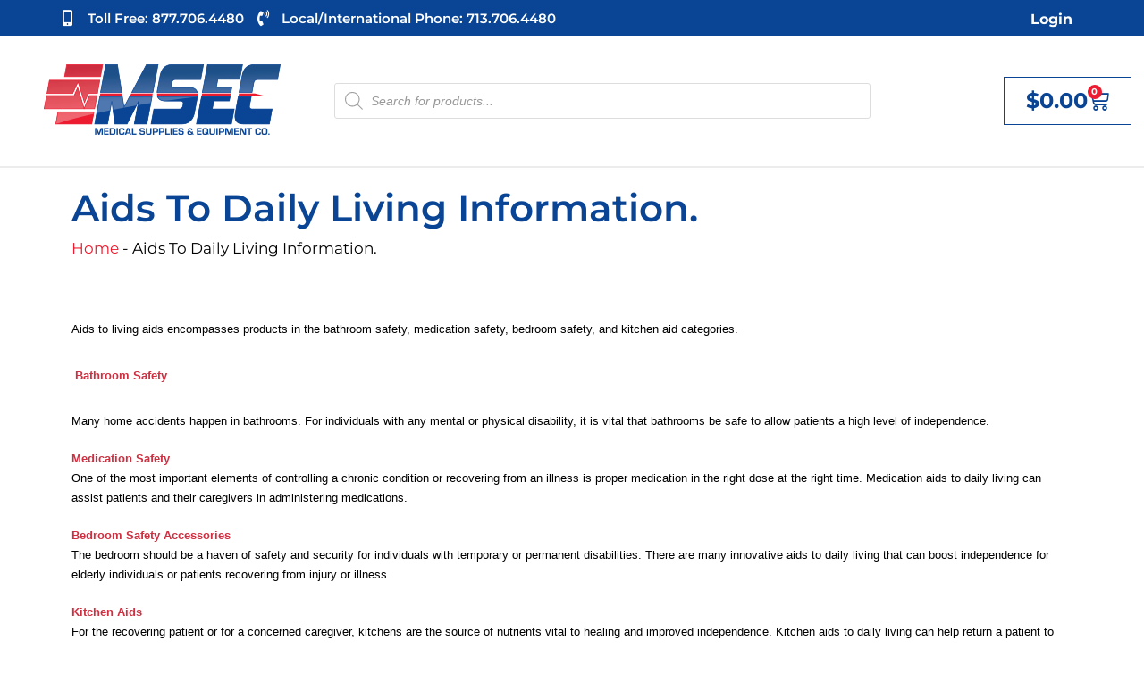

--- FILE ---
content_type: text/html; charset=UTF-8
request_url: https://www.msecompany.net/aids-to-daily-living-information/
body_size: 102906
content:
<!DOCTYPE html>
<html lang="en-US" prefix="og: https://ogp.me/ns#">
<head><meta charset="UTF-8"><script>if(navigator.userAgent.match(/MSIE|Internet Explorer/i)||navigator.userAgent.match(/Trident\/7\..*?rv:11/i)){var href=document.location.href;if(!href.match(/[?&]nowprocket/)){if(href.indexOf("?")==-1){if(href.indexOf("#")==-1){document.location.href=href+"?nowprocket=1"}else{document.location.href=href.replace("#","?nowprocket=1#")}}else{if(href.indexOf("#")==-1){document.location.href=href+"&nowprocket=1"}else{document.location.href=href.replace("#","&nowprocket=1#")}}}}</script><script>(()=>{class RocketLazyLoadScripts{constructor(){this.v="2.0.4",this.userEvents=["keydown","keyup","mousedown","mouseup","mousemove","mouseover","mouseout","touchmove","touchstart","touchend","touchcancel","wheel","click","dblclick","input"],this.attributeEvents=["onblur","onclick","oncontextmenu","ondblclick","onfocus","onmousedown","onmouseenter","onmouseleave","onmousemove","onmouseout","onmouseover","onmouseup","onmousewheel","onscroll","onsubmit"]}async t(){this.i(),this.o(),/iP(ad|hone)/.test(navigator.userAgent)&&this.h(),this.u(),this.l(this),this.m(),this.k(this),this.p(this),this._(),await Promise.all([this.R(),this.L()]),this.lastBreath=Date.now(),this.S(this),this.P(),this.D(),this.O(),this.M(),await this.C(this.delayedScripts.normal),await this.C(this.delayedScripts.defer),await this.C(this.delayedScripts.async),await this.T(),await this.F(),await this.j(),await this.A(),window.dispatchEvent(new Event("rocket-allScriptsLoaded")),this.everythingLoaded=!0,this.lastTouchEnd&&await new Promise(t=>setTimeout(t,500-Date.now()+this.lastTouchEnd)),this.I(),this.H(),this.U(),this.W()}i(){this.CSPIssue=sessionStorage.getItem("rocketCSPIssue"),document.addEventListener("securitypolicyviolation",t=>{this.CSPIssue||"script-src-elem"!==t.violatedDirective||"data"!==t.blockedURI||(this.CSPIssue=!0,sessionStorage.setItem("rocketCSPIssue",!0))},{isRocket:!0})}o(){window.addEventListener("pageshow",t=>{this.persisted=t.persisted,this.realWindowLoadedFired=!0},{isRocket:!0}),window.addEventListener("pagehide",()=>{this.onFirstUserAction=null},{isRocket:!0})}h(){let t;function e(e){t=e}window.addEventListener("touchstart",e,{isRocket:!0}),window.addEventListener("touchend",function i(o){o.changedTouches[0]&&t.changedTouches[0]&&Math.abs(o.changedTouches[0].pageX-t.changedTouches[0].pageX)<10&&Math.abs(o.changedTouches[0].pageY-t.changedTouches[0].pageY)<10&&o.timeStamp-t.timeStamp<200&&(window.removeEventListener("touchstart",e,{isRocket:!0}),window.removeEventListener("touchend",i,{isRocket:!0}),"INPUT"===o.target.tagName&&"text"===o.target.type||(o.target.dispatchEvent(new TouchEvent("touchend",{target:o.target,bubbles:!0})),o.target.dispatchEvent(new MouseEvent("mouseover",{target:o.target,bubbles:!0})),o.target.dispatchEvent(new PointerEvent("click",{target:o.target,bubbles:!0,cancelable:!0,detail:1,clientX:o.changedTouches[0].clientX,clientY:o.changedTouches[0].clientY})),event.preventDefault()))},{isRocket:!0})}q(t){this.userActionTriggered||("mousemove"!==t.type||this.firstMousemoveIgnored?"keyup"===t.type||"mouseover"===t.type||"mouseout"===t.type||(this.userActionTriggered=!0,this.onFirstUserAction&&this.onFirstUserAction()):this.firstMousemoveIgnored=!0),"click"===t.type&&t.preventDefault(),t.stopPropagation(),t.stopImmediatePropagation(),"touchstart"===this.lastEvent&&"touchend"===t.type&&(this.lastTouchEnd=Date.now()),"click"===t.type&&(this.lastTouchEnd=0),this.lastEvent=t.type,t.composedPath&&t.composedPath()[0].getRootNode()instanceof ShadowRoot&&(t.rocketTarget=t.composedPath()[0]),this.savedUserEvents.push(t)}u(){this.savedUserEvents=[],this.userEventHandler=this.q.bind(this),this.userEvents.forEach(t=>window.addEventListener(t,this.userEventHandler,{passive:!1,isRocket:!0})),document.addEventListener("visibilitychange",this.userEventHandler,{isRocket:!0})}U(){this.userEvents.forEach(t=>window.removeEventListener(t,this.userEventHandler,{passive:!1,isRocket:!0})),document.removeEventListener("visibilitychange",this.userEventHandler,{isRocket:!0}),this.savedUserEvents.forEach(t=>{(t.rocketTarget||t.target).dispatchEvent(new window[t.constructor.name](t.type,t))})}m(){const t="return false",e=Array.from(this.attributeEvents,t=>"data-rocket-"+t),i="["+this.attributeEvents.join("],[")+"]",o="[data-rocket-"+this.attributeEvents.join("],[data-rocket-")+"]",s=(e,i,o)=>{o&&o!==t&&(e.setAttribute("data-rocket-"+i,o),e["rocket"+i]=new Function("event",o),e.setAttribute(i,t))};new MutationObserver(t=>{for(const n of t)"attributes"===n.type&&(n.attributeName.startsWith("data-rocket-")||this.everythingLoaded?n.attributeName.startsWith("data-rocket-")&&this.everythingLoaded&&this.N(n.target,n.attributeName.substring(12)):s(n.target,n.attributeName,n.target.getAttribute(n.attributeName))),"childList"===n.type&&n.addedNodes.forEach(t=>{if(t.nodeType===Node.ELEMENT_NODE)if(this.everythingLoaded)for(const i of[t,...t.querySelectorAll(o)])for(const t of i.getAttributeNames())e.includes(t)&&this.N(i,t.substring(12));else for(const e of[t,...t.querySelectorAll(i)])for(const t of e.getAttributeNames())this.attributeEvents.includes(t)&&s(e,t,e.getAttribute(t))})}).observe(document,{subtree:!0,childList:!0,attributeFilter:[...this.attributeEvents,...e]})}I(){this.attributeEvents.forEach(t=>{document.querySelectorAll("[data-rocket-"+t+"]").forEach(e=>{this.N(e,t)})})}N(t,e){const i=t.getAttribute("data-rocket-"+e);i&&(t.setAttribute(e,i),t.removeAttribute("data-rocket-"+e))}k(t){Object.defineProperty(HTMLElement.prototype,"onclick",{get(){return this.rocketonclick||null},set(e){this.rocketonclick=e,this.setAttribute(t.everythingLoaded?"onclick":"data-rocket-onclick","this.rocketonclick(event)")}})}S(t){function e(e,i){let o=e[i];e[i]=null,Object.defineProperty(e,i,{get:()=>o,set(s){t.everythingLoaded?o=s:e["rocket"+i]=o=s}})}e(document,"onreadystatechange"),e(window,"onload"),e(window,"onpageshow");try{Object.defineProperty(document,"readyState",{get:()=>t.rocketReadyState,set(e){t.rocketReadyState=e},configurable:!0}),document.readyState="loading"}catch(t){console.log("WPRocket DJE readyState conflict, bypassing")}}l(t){this.originalAddEventListener=EventTarget.prototype.addEventListener,this.originalRemoveEventListener=EventTarget.prototype.removeEventListener,this.savedEventListeners=[],EventTarget.prototype.addEventListener=function(e,i,o){o&&o.isRocket||!t.B(e,this)&&!t.userEvents.includes(e)||t.B(e,this)&&!t.userActionTriggered||e.startsWith("rocket-")||t.everythingLoaded?t.originalAddEventListener.call(this,e,i,o):(t.savedEventListeners.push({target:this,remove:!1,type:e,func:i,options:o}),"mouseenter"!==e&&"mouseleave"!==e||t.originalAddEventListener.call(this,e,t.savedUserEvents.push,o))},EventTarget.prototype.removeEventListener=function(e,i,o){o&&o.isRocket||!t.B(e,this)&&!t.userEvents.includes(e)||t.B(e,this)&&!t.userActionTriggered||e.startsWith("rocket-")||t.everythingLoaded?t.originalRemoveEventListener.call(this,e,i,o):t.savedEventListeners.push({target:this,remove:!0,type:e,func:i,options:o})}}J(t,e){this.savedEventListeners=this.savedEventListeners.filter(i=>{let o=i.type,s=i.target||window;return e!==o||t!==s||(this.B(o,s)&&(i.type="rocket-"+o),this.$(i),!1)})}H(){EventTarget.prototype.addEventListener=this.originalAddEventListener,EventTarget.prototype.removeEventListener=this.originalRemoveEventListener,this.savedEventListeners.forEach(t=>this.$(t))}$(t){t.remove?this.originalRemoveEventListener.call(t.target,t.type,t.func,t.options):this.originalAddEventListener.call(t.target,t.type,t.func,t.options)}p(t){let e;function i(e){return t.everythingLoaded?e:e.split(" ").map(t=>"load"===t||t.startsWith("load.")?"rocket-jquery-load":t).join(" ")}function o(o){function s(e){const s=o.fn[e];o.fn[e]=o.fn.init.prototype[e]=function(){return this[0]===window&&t.userActionTriggered&&("string"==typeof arguments[0]||arguments[0]instanceof String?arguments[0]=i(arguments[0]):"object"==typeof arguments[0]&&Object.keys(arguments[0]).forEach(t=>{const e=arguments[0][t];delete arguments[0][t],arguments[0][i(t)]=e})),s.apply(this,arguments),this}}if(o&&o.fn&&!t.allJQueries.includes(o)){const e={DOMContentLoaded:[],"rocket-DOMContentLoaded":[]};for(const t in e)document.addEventListener(t,()=>{e[t].forEach(t=>t())},{isRocket:!0});o.fn.ready=o.fn.init.prototype.ready=function(i){function s(){parseInt(o.fn.jquery)>2?setTimeout(()=>i.bind(document)(o)):i.bind(document)(o)}return"function"==typeof i&&(t.realDomReadyFired?!t.userActionTriggered||t.fauxDomReadyFired?s():e["rocket-DOMContentLoaded"].push(s):e.DOMContentLoaded.push(s)),o([])},s("on"),s("one"),s("off"),t.allJQueries.push(o)}e=o}t.allJQueries=[],o(window.jQuery),Object.defineProperty(window,"jQuery",{get:()=>e,set(t){o(t)}})}P(){const t=new Map;document.write=document.writeln=function(e){const i=document.currentScript,o=document.createRange(),s=i.parentElement;let n=t.get(i);void 0===n&&(n=i.nextSibling,t.set(i,n));const c=document.createDocumentFragment();o.setStart(c,0),c.appendChild(o.createContextualFragment(e)),s.insertBefore(c,n)}}async R(){return new Promise(t=>{this.userActionTriggered?t():this.onFirstUserAction=t})}async L(){return new Promise(t=>{document.addEventListener("DOMContentLoaded",()=>{this.realDomReadyFired=!0,t()},{isRocket:!0})})}async j(){return this.realWindowLoadedFired?Promise.resolve():new Promise(t=>{window.addEventListener("load",t,{isRocket:!0})})}M(){this.pendingScripts=[];this.scriptsMutationObserver=new MutationObserver(t=>{for(const e of t)e.addedNodes.forEach(t=>{"SCRIPT"!==t.tagName||t.noModule||t.isWPRocket||this.pendingScripts.push({script:t,promise:new Promise(e=>{const i=()=>{const i=this.pendingScripts.findIndex(e=>e.script===t);i>=0&&this.pendingScripts.splice(i,1),e()};t.addEventListener("load",i,{isRocket:!0}),t.addEventListener("error",i,{isRocket:!0}),setTimeout(i,1e3)})})})}),this.scriptsMutationObserver.observe(document,{childList:!0,subtree:!0})}async F(){await this.X(),this.pendingScripts.length?(await this.pendingScripts[0].promise,await this.F()):this.scriptsMutationObserver.disconnect()}D(){this.delayedScripts={normal:[],async:[],defer:[]},document.querySelectorAll("script[type$=rocketlazyloadscript]").forEach(t=>{t.hasAttribute("data-rocket-src")?t.hasAttribute("async")&&!1!==t.async?this.delayedScripts.async.push(t):t.hasAttribute("defer")&&!1!==t.defer||"module"===t.getAttribute("data-rocket-type")?this.delayedScripts.defer.push(t):this.delayedScripts.normal.push(t):this.delayedScripts.normal.push(t)})}async _(){await this.L();let t=[];document.querySelectorAll("script[type$=rocketlazyloadscript][data-rocket-src]").forEach(e=>{let i=e.getAttribute("data-rocket-src");if(i&&!i.startsWith("data:")){i.startsWith("//")&&(i=location.protocol+i);try{const o=new URL(i).origin;o!==location.origin&&t.push({src:o,crossOrigin:e.crossOrigin||"module"===e.getAttribute("data-rocket-type")})}catch(t){}}}),t=[...new Map(t.map(t=>[JSON.stringify(t),t])).values()],this.Y(t,"preconnect")}async G(t){if(await this.K(),!0!==t.noModule||!("noModule"in HTMLScriptElement.prototype))return new Promise(e=>{let i;function o(){(i||t).setAttribute("data-rocket-status","executed"),e()}try{if(navigator.userAgent.includes("Firefox/")||""===navigator.vendor||this.CSPIssue)i=document.createElement("script"),[...t.attributes].forEach(t=>{let e=t.nodeName;"type"!==e&&("data-rocket-type"===e&&(e="type"),"data-rocket-src"===e&&(e="src"),i.setAttribute(e,t.nodeValue))}),t.text&&(i.text=t.text),t.nonce&&(i.nonce=t.nonce),i.hasAttribute("src")?(i.addEventListener("load",o,{isRocket:!0}),i.addEventListener("error",()=>{i.setAttribute("data-rocket-status","failed-network"),e()},{isRocket:!0}),setTimeout(()=>{i.isConnected||e()},1)):(i.text=t.text,o()),i.isWPRocket=!0,t.parentNode.replaceChild(i,t);else{const i=t.getAttribute("data-rocket-type"),s=t.getAttribute("data-rocket-src");i?(t.type=i,t.removeAttribute("data-rocket-type")):t.removeAttribute("type"),t.addEventListener("load",o,{isRocket:!0}),t.addEventListener("error",i=>{this.CSPIssue&&i.target.src.startsWith("data:")?(console.log("WPRocket: CSP fallback activated"),t.removeAttribute("src"),this.G(t).then(e)):(t.setAttribute("data-rocket-status","failed-network"),e())},{isRocket:!0}),s?(t.fetchPriority="high",t.removeAttribute("data-rocket-src"),t.src=s):t.src="data:text/javascript;base64,"+window.btoa(unescape(encodeURIComponent(t.text)))}}catch(i){t.setAttribute("data-rocket-status","failed-transform"),e()}});t.setAttribute("data-rocket-status","skipped")}async C(t){const e=t.shift();return e?(e.isConnected&&await this.G(e),this.C(t)):Promise.resolve()}O(){this.Y([...this.delayedScripts.normal,...this.delayedScripts.defer,...this.delayedScripts.async],"preload")}Y(t,e){this.trash=this.trash||[];let i=!0;var o=document.createDocumentFragment();t.forEach(t=>{const s=t.getAttribute&&t.getAttribute("data-rocket-src")||t.src;if(s&&!s.startsWith("data:")){const n=document.createElement("link");n.href=s,n.rel=e,"preconnect"!==e&&(n.as="script",n.fetchPriority=i?"high":"low"),t.getAttribute&&"module"===t.getAttribute("data-rocket-type")&&(n.crossOrigin=!0),t.crossOrigin&&(n.crossOrigin=t.crossOrigin),t.integrity&&(n.integrity=t.integrity),t.nonce&&(n.nonce=t.nonce),o.appendChild(n),this.trash.push(n),i=!1}}),document.head.appendChild(o)}W(){this.trash.forEach(t=>t.remove())}async T(){try{document.readyState="interactive"}catch(t){}this.fauxDomReadyFired=!0;try{await this.K(),this.J(document,"readystatechange"),document.dispatchEvent(new Event("rocket-readystatechange")),await this.K(),document.rocketonreadystatechange&&document.rocketonreadystatechange(),await this.K(),this.J(document,"DOMContentLoaded"),document.dispatchEvent(new Event("rocket-DOMContentLoaded")),await this.K(),this.J(window,"DOMContentLoaded"),window.dispatchEvent(new Event("rocket-DOMContentLoaded"))}catch(t){console.error(t)}}async A(){try{document.readyState="complete"}catch(t){}try{await this.K(),this.J(document,"readystatechange"),document.dispatchEvent(new Event("rocket-readystatechange")),await this.K(),document.rocketonreadystatechange&&document.rocketonreadystatechange(),await this.K(),this.J(window,"load"),window.dispatchEvent(new Event("rocket-load")),await this.K(),window.rocketonload&&window.rocketonload(),await this.K(),this.allJQueries.forEach(t=>t(window).trigger("rocket-jquery-load")),await this.K(),this.J(window,"pageshow");const t=new Event("rocket-pageshow");t.persisted=this.persisted,window.dispatchEvent(t),await this.K(),window.rocketonpageshow&&window.rocketonpageshow({persisted:this.persisted})}catch(t){console.error(t)}}async K(){Date.now()-this.lastBreath>45&&(await this.X(),this.lastBreath=Date.now())}async X(){return document.hidden?new Promise(t=>setTimeout(t)):new Promise(t=>requestAnimationFrame(t))}B(t,e){return e===document&&"readystatechange"===t||(e===document&&"DOMContentLoaded"===t||(e===window&&"DOMContentLoaded"===t||(e===window&&"load"===t||e===window&&"pageshow"===t)))}static run(){(new RocketLazyLoadScripts).t()}}RocketLazyLoadScripts.run()})();</script>

<meta name="viewport" content="width=device-width, initial-scale=1">
<meta name="google-site-verification" content="P6UXTBlyMwhwU4IxPQTGRODh5XYWBLlQ7S3iGvhBPMA" />
	 <link rel="profile" href="https://gmpg.org/xfn/11"> 
	 <link rel="preload" href="https://www.msecompany.net/wp-content/astra-local-fonts/lato/S6uyw4BMUTPHjx4wXg.woff2" as="font" type="font/woff2" crossorigin>
<!-- Open Graph Meta Tags generated by Blog2Social 873 - https://www.blog2social.com -->
<meta property="og:title" content="Aids to Daily Living Information."/>
<meta property="og:description" content="Aids to living aids encompasses products in the bathroom safety, medication safety, bedroom safety, and kitchen aid categories.  	&nbsp;Bathroom Safety&nbsp;"/>
<meta property="og:url" content="/aids-to-daily-living-information/"/>
<meta property="og:type" content="article"/>
<meta property="og:article:published_time" content="2022-08-17 13:44:04"/>
<meta property="og:article:modified_time" content="2022-08-17 13:44:04"/>
<!-- Open Graph Meta Tags generated by Blog2Social 873 - https://www.blog2social.com -->

<!-- Twitter Card generated by Blog2Social 873 - https://www.blog2social.com -->
<meta name="twitter:card" content="summary">
<meta name="twitter:title" content="Aids to Daily Living Information."/>
<meta name="twitter:description" content="Aids to living aids encompasses products in the bathroom safety, medication safety, bedroom safety, and kitchen aid categories.  	&nbsp;Bathroom Safety&nbsp;"/>
<!-- Twitter Card generated by Blog2Social 873 - https://www.blog2social.com -->
<meta name="author" content="actwd"/>

<!-- Search Engine Optimization by Rank Math PRO - https://rankmath.com/ -->
<title>Aids To Daily Living Information.</title>
<style id="wpr-usedcss">img:is([sizes=auto i],[sizes^="auto," i]){contain-intrinsic-size:3000px 1500px}:root{--background:0 0% 100%;--foreground:222.2 84% 4.9%;--card:0 0% 100%;--card-foreground:222.2 84% 4.9%;--popover:0 0% 100%;--popover-foreground:222.2 84% 4.9%;--primary:221.2 83.2% 53.3%;--primary-foreground:210 40% 98%;--secondary:210 40% 96.1%;--secondary-foreground:222.2 47.4% 11.2%;--muted:210 40% 96.1%;--muted-foreground:215.4 16.3% 46.9%;--accent:210 40% 96.1%;--accent-foreground:222.2 47.4% 11.2%;--destructive:0 84.2% 60.2%;--destructive-foreground:210 40% 98%;--border:214.3 31.8% 91.4%;--input:214.3 31.8% 91.4%;--ring:221.2 83.2% 53.3%;--radius:8px}*,::after,::before{--tw-border-spacing-x:0;--tw-border-spacing-y:0;--tw-translate-x:0;--tw-translate-y:0;--tw-rotate:0;--tw-skew-x:0;--tw-skew-y:0;--tw-scale-x:1;--tw-scale-y:1;--tw-pan-x: ;--tw-pan-y: ;--tw-pinch-zoom: ;--tw-scroll-snap-strictness:proximity;--tw-gradient-from-position: ;--tw-gradient-via-position: ;--tw-gradient-to-position: ;--tw-ordinal: ;--tw-slashed-zero: ;--tw-numeric-figure: ;--tw-numeric-spacing: ;--tw-numeric-fraction: ;--tw-ring-inset: ;--tw-ring-offset-width:0px;--tw-ring-offset-color:#fff;--tw-ring-color:rgba(59, 130, 246, .5);--tw-ring-offset-shadow:0 0 #0000;--tw-ring-shadow:0 0 #0000;--tw-shadow:0 0 #0000;--tw-shadow-colored:0 0 #0000;--tw-blur: ;--tw-brightness: ;--tw-contrast: ;--tw-grayscale: ;--tw-hue-rotate: ;--tw-invert: ;--tw-saturate: ;--tw-sepia: ;--tw-drop-shadow: ;--tw-backdrop-blur: ;--tw-backdrop-brightness: ;--tw-backdrop-contrast: ;--tw-backdrop-grayscale: ;--tw-backdrop-hue-rotate: ;--tw-backdrop-invert: ;--tw-backdrop-opacity: ;--tw-backdrop-saturate: ;--tw-backdrop-sepia: }::backdrop{--tw-border-spacing-x:0;--tw-border-spacing-y:0;--tw-translate-x:0;--tw-translate-y:0;--tw-rotate:0;--tw-skew-x:0;--tw-skew-y:0;--tw-scale-x:1;--tw-scale-y:1;--tw-pan-x: ;--tw-pan-y: ;--tw-pinch-zoom: ;--tw-scroll-snap-strictness:proximity;--tw-gradient-from-position: ;--tw-gradient-via-position: ;--tw-gradient-to-position: ;--tw-ordinal: ;--tw-slashed-zero: ;--tw-numeric-figure: ;--tw-numeric-spacing: ;--tw-numeric-fraction: ;--tw-ring-inset: ;--tw-ring-offset-width:0px;--tw-ring-offset-color:#fff;--tw-ring-color:rgba(59, 130, 246, .5);--tw-ring-offset-shadow:0 0 #0000;--tw-ring-shadow:0 0 #0000;--tw-shadow:0 0 #0000;--tw-shadow-colored:0 0 #0000;--tw-blur: ;--tw-brightness: ;--tw-contrast: ;--tw-grayscale: ;--tw-hue-rotate: ;--tw-invert: ;--tw-saturate: ;--tw-sepia: ;--tw-drop-shadow: ;--tw-backdrop-blur: ;--tw-backdrop-brightness: ;--tw-backdrop-contrast: ;--tw-backdrop-grayscale: ;--tw-backdrop-hue-rotate: ;--tw-backdrop-invert: ;--tw-backdrop-opacity: ;--tw-backdrop-saturate: ;--tw-backdrop-sepia: }address,blockquote,body,dd,dl,dt,fieldset,figure,h1,h2,h3,h4,h5,h6,hr,html,iframe,legend,li,ol,p,pre,textarea,ul{border:0;font-size:100%;font-style:inherit;font-weight:inherit;margin:0;outline:0;padding:0;vertical-align:baseline}html{-webkit-text-size-adjust:100%;-ms-text-size-adjust:100%}body{margin:0}main,nav{display:block}progress{display:inline-block;vertical-align:baseline}a{background-color:transparent}a:active{outline:0}a,a:focus,a:hover,a:visited{text-decoration:none}abbr[title]{border-bottom:1px dotted}dfn{font-style:italic}mark{background:#ff0;color:#000}small{font-size:80%}sub,sup{font-size:75%;line-height:0;position:relative;vertical-align:baseline}sup{top:-.5em}sub{bottom:-.25em}img{border:0}svg:not(:root){overflow:hidden}figure{margin:0}hr{box-sizing:content-box;height:0}pre{overflow:auto}code,kbd,pre,samp{font-size:1em}button,input,optgroup,select,textarea{color:inherit;font:inherit;margin:0}button{overflow:visible}button,select{text-transform:none}button,html input[type=button],input[type=submit]{-webkit-appearance:button;cursor:pointer}button[disabled],html input[disabled]{cursor:default}button::-moz-focus-inner,input::-moz-focus-inner{border:0;padding:0}input{line-height:normal}input[type=checkbox],input[type=radio]{box-sizing:border-box;padding:0}input[type=number]::-webkit-inner-spin-button,input[type=number]::-webkit-outer-spin-button{height:auto}input[type=search]{-webkit-appearance:textfield;box-sizing:content-box}#comments .submit{padding:10px 15px;border-radius:2px;line-height:1.85714285714286;border:0}input[type=search]::-webkit-search-cancel-button,input[type=search]::-webkit-search-decoration{-webkit-appearance:none}fieldset{border:1px solid var(--ast-border-color);margin:0;padding:.35em .625em .75em}legend{border:0;padding:0}fieldset legend{margin-bottom:1.5em;padding:0 .5em}textarea{overflow:auto}optgroup{font-weight:700}table{border-collapse:collapse;border-spacing:0}td,th{padding:0}.ast-container{max-width:100%}.ast-container{margin-left:auto;margin-right:auto;padding-left:20px;padding-right:20px}h1,h2,h3,h4,h5,h6{clear:both}h1{color:#808285;font-size:2em;line-height:1.2}h2{color:#808285;font-size:1.7em;line-height:1.3}h3{color:#808285;font-size:1.5em;line-height:1.4}h4{color:#808285;line-height:1.5;font-size:1.3em}h5{color:#808285;line-height:1.6;font-size:1.2em}h6{color:#808285;line-height:1.7;font-size:1.1em}html{box-sizing:border-box}*,:after,:before{box-sizing:inherit}body{color:#808285;background:#fff;font-style:normal}ol,ul{margin:0 0 1.5em 3em}ul{list-style:disc}ol{list-style:decimal}li>ol,li>ul{margin-bottom:0;margin-left:1.5em}dt{font-weight:600}dd{margin:0 1.5em 1em}b,strong{font-weight:700}cite,dfn,em,i{font-style:italic}blockquote{quotes:"" ""}blockquote:after,blockquote:before{content:""}blockquote{border-left:5px solid var(--ast-border-color);padding:20px;font-size:1.2em;font-style:italic;margin:0 0 1.5em;position:relative}address{margin:0 0 1.5em}address,cite{font-style:italic}abbr,acronym{border-bottom:1px dotted #666;cursor:help}pre{background:var(--ast-code-block-background);font-family:"Courier 10 Pitch",Courier,monospace;margin-bottom:1.6em;overflow:auto;max-width:100%;padding:1.6em}code,kbd,tt,var{font:1em Monaco,Consolas,"Andale Mono","DejaVu Sans Mono",monospace}img{height:auto;max-width:100%}hr{background-color:#ccc;border:0;height:1px;margin-bottom:1.5em}.button,button,input,select,textarea{color:#808285;font-weight:400;font-size:100%;margin:0;vertical-align:baseline}button,input{line-height:normal}big{font-size:125%}ins,mark{background:0 0;text-decoration:none}table,td,th{border:1px solid var(--ast-border-color)}table{border-collapse:separate;border-spacing:0;border-width:1px 0 0 1px;margin:0 0 1.5em;width:100%}th{font-weight:600}td,th{padding:.7em 1em;border-width:0 1px 1px 0}.button,button,input[type=button],input[type=submit]{border:1px solid;border-color:var(--ast-border-color);border-radius:2px;background:#e6e6e6;padding:.6em 1em .4em;color:#fff}.button:focus,.button:hover,button:focus,button:hover,input[type=button]:focus,input[type=button]:hover,input[type=submit]:focus,input[type=submit]:hover{color:#fff;border-color:var(--ast-border-color)}.button:active,.button:focus,button:active,button:focus,input[type=button]:active,input[type=button]:focus,input[type=submit]:active,input[type=submit]:focus{border-color:var(--ast-border-color);outline:0}input[type=email],input[type=password],input[type=search],input[type=text],input[type=url],textarea{color:#666;border:1px solid var(--ast-border-color);border-radius:2px;-webkit-appearance:none}input[type=email]:focus,input[type=password]:focus,input[type=search]:focus,input[type=text]:focus,input[type=url]:focus,textarea:focus{color:#111}textarea{padding-left:3px;width:100%}a{color:#4169e1}a:focus,a:hover{color:#191970}a:focus{outline:dotted thin}a:hover{outline:0}.screen-reader-text{border:0;clip:rect(1px,1px,1px,1px);height:1px;margin:-1px;overflow:hidden;padding:0;position:absolute;width:1px;word-wrap:normal!important}.screen-reader-text:focus{background-color:#f1f1f1;border-radius:2px;box-shadow:0 0 2px 2px rgba(0,0,0,.6);clip:auto!important;color:#21759b;display:block;font-size:12.25px;font-size:.875rem;height:auto;left:5px;line-height:normal;padding:15px 23px 14px;text-decoration:none;top:5px;width:auto;z-index:100000}iframe,object{max-width:100%}::selection{color:#fff;background:#0274be}body{-webkit-font-smoothing:antialiased;-moz-osx-font-smoothing:grayscale}body:not(.logged-in){position:relative}#page{position:relative}a,a:focus{text-decoration:none}.secondary a *,.site-header a *,a{transition:all .2s linear}img{vertical-align:middle}p{margin-bottom:1.75em}blockquote{margin:1.5em 1em 1.5em 3em;font-size:1.1em;line-height:inherit;position:relative}.button,input[type=button],input[type=submit]{border-radius:0;padding:18px 30px;border:0;box-shadow:none;text-shadow:none}.button:hover,input[type=button]:hover,input[type=submit]:hover{box-shadow:none}.button:active,.button:focus,input[type=button]:active,input[type=button]:focus,input[type=submit]:active,input[type=submit]:focus{box-shadow:none}.search-form .search-field{outline:0}.ast-search-menu-icon{position:relative;z-index:3}.site .skip-link{background-color:#f1f1f1;box-shadow:0 0 1px 1px rgba(0,0,0,.2);color:#21759b;display:block;font-family:Montserrat,"Helvetica Neue",sans-serif;font-size:14px;font-weight:700;left:-9999em;outline:0;padding:15px 23px 14px;text-decoration:none;text-transform:none;top:-9999em}.site .skip-link:focus{clip:auto;height:auto;left:6px;top:7px;width:auto;z-index:100000;outline:dotted thin}input,select{line-height:1}body,button,input[type=button],input[type=submit],textarea{line-height:1.85714285714286}body{background-color:#fff}#page{display:block}#primary,#secondary{width:100%}#primary{margin:4em 0}.ast-search-icon .astra-search-icon{font-size:1.3em}.main-navigation{height:100%;-js-display:inline-flex;display:inline-flex}.main-navigation ul{list-style:none;margin:0;padding-left:0;position:relative}.ast-header-break-point .main-navigation{padding-left:0}.ast-header-break-point .main-navigation ul .menu-item .menu-link{padding:0 20px;display:inline-block;width:100%;border:0;border-bottom-width:1px;border-style:solid;border-color:var(--ast-border-color)}.ast-header-break-point .main-navigation ul .menu-item .menu-link .icon-arrow:first-of-type{margin-right:5px}.ast-header-break-point .main-navigation ul .sub-menu .menu-item:not(.menu-item-has-children) .menu-link .icon-arrow:first-of-type{display:inline}.ast-header-break-point .main-navigation .sub-menu .menu-item .menu-link{padding-left:30px}.ast-header-break-point .main-navigation .sub-menu .menu-item .menu-item .menu-link{padding-left:40px}.ast-header-break-point .main-navigation .sub-menu .menu-item .menu-item .menu-item .menu-link{padding-left:50px}.ast-header-break-point .main-navigation .sub-menu .menu-item .menu-item .menu-item .menu-item .menu-link{padding-left:60px}.ast-header-break-point .dropdown-menu-toggle{display:none}.site-header .menu-link *{transition:none}.ast-icon.icon-arrow svg{height:.6em;width:.6em;position:relative;margin-left:10px}.ast-header-break-point .main-header-bar-navigation{flex:auto}.ast-header-break-point .ast-icon.icon-arrow svg{height:.85em;width:.95em;position:relative;margin-left:10px}.ast-icon svg{fill:currentColor}.sticky{display:block}.entry-summary>:last-child{margin-bottom:0}body{overflow-x:hidden}.widget{margin:0 0 2.8em}.widget:last-child{margin-bottom:0}.widget select{max-width:100%}.widget ul{margin:0;list-style-type:none}.site-header-section{height:100%;min-height:0;align-items:center}.site-header-section>*{padding:0 10px}.site-header-section>div:first-child{padding-left:0}.site-header-section>div:last-child{padding-right:0}.site-header-section .ast-builder-menu{align-items:center}.main-header-bar .main-header-bar-navigation{height:100%}.ast-nav-menu .sub-menu{line-height:1.45}.ast-builder-menu .main-navigation{padding:0}.ast-builder-menu .main-navigation>ul{align-self:center}.ast-header-break-point #ast-mobile-header{display:block}.ast-header-break-point .main-header-bar-navigation{line-height:3}.ast-header-break-point .main-header-bar-navigation .menu-item-has-children>.ast-menu-toggle{display:inline-block;position:absolute;font-size:inherit;top:0;right:20px;cursor:pointer;-webkit-font-smoothing:antialiased;-moz-osx-font-smoothing:grayscale;padding:0 .907em;font-weight:400;line-height:inherit}.ast-header-break-point .main-header-bar-navigation .menu-item-has-children>.ast-menu-toggle>.ast-icon.icon-arrow{pointer-events:none}.ast-header-break-point .main-header-bar-navigation .menu-item-has-children .sub-menu{display:none}.ast-header-break-point .ast-nav-menu .sub-menu{line-height:3}.ast-hfb-header.ast-header-break-point .main-header-bar-navigation{width:100%;margin:0}.site-header{z-index:99;position:relative}.main-header-bar-wrap{position:relative}.main-header-bar{background-color:#fff;border-bottom-color:var(--ast-border-color);border-bottom-style:solid}.ast-header-break-point .main-header-bar{border:0}.ast-header-break-point .main-header-bar{border-bottom-color:var(--ast-border-color);border-bottom-style:solid}.main-header-bar{margin-left:auto;margin-right:auto}.ast-menu-toggle{display:none;background:0 0;color:inherit;border-style:dotted;border-color:transparent}.ast-menu-toggle:focus,.ast-menu-toggle:hover{background:0 0;border-color:inherit;color:inherit}.ast-menu-toggle:focus{outline:dotted thin}.ast-main-header-nav-open .main-header-bar{padding-bottom:0}.main-header-bar{z-index:4;position:relative}.main-header-bar .main-header-bar-navigation:empty{padding:0}.main-header-bar .main-header-bar-navigation .sub-menu{line-height:1.45}.main-header-bar .main-header-bar-navigation .menu-item-has-children>.menu-link:after{line-height:normal}.ast-header-break-point .main-header-bar{display:block;line-height:3}.ast-header-break-point .main-header-bar .main-header-bar-navigation{line-height:3}.ast-header-break-point .main-header-bar .main-header-bar-navigation .sub-menu{line-height:3}.ast-header-break-point .main-header-bar .main-header-bar-navigation .menu-item-has-children .sub-menu{display:none}.ast-header-break-point .main-header-bar .main-header-bar-navigation .menu-item-has-children>.ast-menu-toggle{display:inline-block;position:absolute;font-size:inherit;top:-1px;right:20px;cursor:pointer;-webkit-font-smoothing:antialiased;-moz-osx-font-smoothing:grayscale;padding:0 .907em;font-weight:400;line-height:inherit;transition:all .2s}.ast-header-break-point .main-header-bar .main-header-bar-navigation .ast-submenu-expanded>.ast-menu-toggle::before{transform:rotateX(180deg)}.ast-header-break-point .main-navigation{display:block;width:100%}.ast-header-break-point .main-navigation ul ul{left:auto;right:auto}.ast-header-break-point .main-navigation .widget{margin-bottom:1em}.ast-header-break-point .main-navigation .widget li{width:auto}.ast-header-break-point .main-navigation .widget:last-child{margin-bottom:0}.ast-header-break-point .main-header-bar-navigation{width:calc(100% + 40px);margin:0 -20px}.ast-header-break-point .ast-builder-menu{width:100%}input[type=email],input[type=number],input[type=password],input[type=search],input[type=text],input[type=url],select,textarea{color:#666;padding:.75em;height:auto;border-width:1px;border-style:solid;border-color:var(--ast-border-color);border-radius:2px;background:var(--ast-comment-inputs-background);box-shadow:none;box-sizing:border-box;transition:all .2s linear}input[type=email]:focus,input[type=password]:focus,input[type=search]:focus,input[type=text]:focus,input[type=url]:focus,select:focus,textarea:focus{background-color:#fff;border-color:var(--ast-border-color);box-shadow:none}input[type=button],input[type=button]:focus,input[type=button]:hover,input[type=submit],input[type=submit]:focus,input[type=submit]:hover{box-shadow:none}textarea{width:100%}input[type=search]:focus{outline:dotted thin}.astra-dark-mode-enable form .form-row textarea,.astra-dark-mode-enable input[type=email],.astra-dark-mode-enable input[type=number],.astra-dark-mode-enable input[type=password],.astra-dark-mode-enable input[type=search],.astra-dark-mode-enable input[type=text],.astra-dark-mode-enable input[type=url],.astra-dark-mode-enable textarea{background-color:var(--ast-global-color-secondary,--ast-global-color-5);color:var(--ast-global-color-2)!important;border:1px solid var(--ast-border-color)}.astra-dark-mode-enable form .form-row textarea:focus,.astra-dark-mode-enable input[type=email]:focus,.astra-dark-mode-enable input[type=number]:focus,.astra-dark-mode-enable input[type=password]:focus,.astra-dark-mode-enable input[type=search]:focus,.astra-dark-mode-enable input[type=text]:focus,.astra-dark-mode-enable input[type=url]:focus,.astra-dark-mode-enable textarea:focus{border:1px solid var(--ast-global-color-0)!important;background-color:var(--ast-global-color-secondary,--ast-global-color-5)!important}.astra-dark-mode-enable .select2-container .select2-selection--single,.astra-dark-mode-enable .select2-dropdown,.astra-dark-mode-enable select{background-color:var(--ast-global-color-secondary,--ast-global-color-5);border-color:var(--ast-border-color);color:var(--ast-global-color-2)}input[type=range]{-webkit-appearance:none;width:100%;margin:5.7px 0;padding:0;border:none}input[type=range]:focus{outline:0}input[type=range]::-webkit-slider-runnable-track{width:100%;height:8.6px;cursor:pointer;box-shadow:2.6px 2.6px .4px #ccc,0 0 2.6px #d9d9d9;background:rgba(255,255,255,.2);border-radius:13.6px;border:0 solid #fff}input[type=range]::-webkit-slider-thumb{box-shadow:0 0 0 rgba(255,221,0,.37),0 0 0 rgba(255,224,26,.37);border:7.9px solid #0274be;height:20px;width:20px;border-radius:50px;background:#0274be;cursor:pointer;-webkit-appearance:none;margin-top:-5.7px}input[type=range]:focus::-webkit-slider-runnable-track{background:rgba(255,255,255,.2)}input[type=range]::-moz-range-track{width:100%;height:8.6px;cursor:pointer;box-shadow:2.6px 2.6px .4px #ccc,0 0 2.6px #d9d9d9;background:rgba(255,255,255,.2);border-radius:13.6px;border:0 solid #fff}input[type=range]::-moz-range-thumb{box-shadow:0 0 0 rgba(255,221,0,.37),0 0 0 rgba(255,224,26,.37);border:7.9px solid #0274be;height:20px;width:20px;border-radius:50px;background:#0274be;cursor:pointer}input[type=range]::-ms-track{width:100%;height:8.6px;cursor:pointer;background:0 0;border-color:transparent;color:transparent}input[type=range]::-ms-fill-lower{background:rgba(199,199,199,.2);border:0 solid #fff;border-radius:27.2px;box-shadow:2.6px 2.6px .4px #ccc,0 0 2.6px #d9d9d9}input[type=range]::-ms-fill-upper{background:rgba(255,255,255,.2);border:0 solid #fff;border-radius:27.2px;box-shadow:2.6px 2.6px .4px #ccc,0 0 2.6px #d9d9d9}input[type=range]::-ms-thumb{box-shadow:0 0 0 rgba(255,221,0,.37),0 0 0 rgba(255,224,26,.37);border:7.9px solid #0274be;height:20px;width:20px;border-radius:50px;background:#0274be;cursor:pointer;height:8.6px}input[type=range]:focus::-ms-fill-lower{background:rgba(255,255,255,.2)}input[type=range]:focus::-ms-fill-upper{background:rgba(255,255,255,.2)}input[type=color]{border:none;width:100px;padding:0;height:30px;cursor:pointer}input[type=color]::-webkit-color-swatch-wrapper{padding:0;border:none}input[type=color]::-webkit-color-swatch{border:none}.search .site-content .content-area .search-form{margin-bottom:3em}:root{--ast-post-nav-space:0;--ast-container-default-xlg-padding:6.67em;--ast-container-default-lg-padding:5.67em;--ast-container-default-slg-padding:4.34em;--ast-container-default-md-padding:3.34em;--ast-container-default-sm-padding:6.67em;--ast-container-default-xs-padding:2.4em;--ast-container-default-xxs-padding:1.4em;--ast-code-block-background:#EEEEEE;--ast-comment-inputs-background:#FAFAFA;--ast-normal-container-width:1200px;--ast-narrow-container-width:750px;--ast-blog-title-font-weight:normal;--ast-blog-meta-weight:inherit;--ast-global-color-primary:var(--ast-global-color-5);--ast-global-color-secondary:var(--ast-global-color-4);--ast-global-color-alternate-background:var(--ast-global-color-7);--ast-global-color-subtle-background:var(--ast-global-color-6);--ast-bg-style-guide:#F8FAFC;--ast-shadow-style-guide:0px 0px 4px 0 #00000057;--ast-global-dark-bg-style:#fff;--ast-global-dark-lfs:#fbfbfb;--ast-widget-bg-color:#fafafa;--ast-wc-container-head-bg-color:#fbfbfb;--ast-title-layout-bg:#eeeeee;--ast-search-border-color:#e7e7e7;--ast-lifter-hover-bg:#e6e6e6;--ast-gallery-block-color:#000;--srfm-color-input-label:var(--ast-global-color-2)}html{font-size:93.75%}a{color:var(--ast-global-color-3)}a:focus,a:hover{color:var(--ast-global-color-1)}body,button,input,select,textarea{font-family:-apple-system,BlinkMacSystemFont,'Segoe UI',Roboto,Oxygen-Sans,Ubuntu,Cantarell,'Helvetica Neue',sans-serif;font-weight:inherit;font-size:15px;font-size:1rem;line-height:var(--ast-body-line-height,1.65em)}blockquote{color:var(--ast-global-color-7)}h1,h2,h3,h4,h5,h6{font-weight:600}h1{font-size:40px;font-size:2.6666666666667rem;font-weight:600;line-height:1.4em}h2{font-size:32px;font-size:2.1333333333333rem;font-weight:600;line-height:1.3em}h3{font-size:26px;font-size:1.7333333333333rem;font-weight:600;line-height:1.3em}h4{font-size:24px;font-size:1.6rem;line-height:1.2em;font-weight:600}h5{font-size:20px;font-size:1.3333333333333rem;line-height:1.2em;font-weight:600}h6{font-size:16px;font-size:1.0666666666667rem;line-height:1.25em;font-weight:600}::selection{background-color:var(--ast-global-color-0);color:#fff}body,h1,h2,h3,h4,h5,h6{color:var(--ast-global-color-7)}input:focus,input[type=email]:focus,input[type=password]:focus,input[type=search]:focus,input[type=text]:focus,input[type=url]:focus,textarea:focus{border-color:var(--ast-global-color-3)}input[type=checkbox]:checked,input[type=checkbox]:focus:checked,input[type=checkbox]:hover:checked,input[type=radio]:checked,input[type=range]::-webkit-slider-thumb{border-color:var(--ast-global-color-3);background-color:var(--ast-global-color-3);box-shadow:none}.ast-search-menu-icon form.search-form{padding-right:0}.ast-search-menu-icon.slide-search input.search-field{width:0}.search-form input.search-field:focus{outline:0}#close:focus-visible,.ast-header-account-wrap:focus-visible,.ast-header-navigation-arrow:focus-visible,.ast-menu-toggle:focus-visible,.ast-search-menu-icon.slide-search a:focus-visible:focus-visible,.astra-search-icon:focus-visible,.site .skip-link:focus-visible,.woocommerce #minus_qty:focus-visible,.woocommerce #plus_qty:focus-visible,.woocommerce .astra-shop-summary-wrap a:focus-visible,.woocommerce .woocommerce-message a.button.wc-forward:focus-visible,.woocommerce a.wc-forward:focus-visible,.woocommerce-js .woocommerce-mini-cart-item a.remove:focus-visible,a:focus-visible{outline-style:dotted;outline-color:inherit;outline-width:thin}#ast-scroll-top:focus,.ast-mobile-popup-drawer.active .menu-toggle-close:focus,.woocommerce #reviews #respond input#submit:focus,.woocommerce .button.single_add_to_cart_button:focus,.woocommerce .woocommerce-cart-form button:focus,.woocommerce a.add_to_cart_button:focus,.woocommerce-js .woocommerce-mini-cart-item .quantity input[type=number]:focus,.woocommerce.woocommerce-js .quantity input[type=number]:focus,input:focus,input[type=email]:focus,input[type=number]:focus,input[type=password]:focus,input[type=search]:focus,input[type=text]:focus,input[type=url]:focus,textarea:focus{border-style:dotted;border-color:inherit;border-width:thin}input{outline:0}.woocommerce-js input[type=email]:focus,.woocommerce-js input[type=text]:focus,.woocommerce-js textarea:focus,input[type=number]:focus{outline-style:unset;outline-color:inherit;outline-width:thin}.site-logo-img img{transition:all .2s linear}.ast-page-builder-template .site-content>.ast-container{max-width:100%;padding:0}.ast-page-builder-template .site .site-content #primary{padding:0;margin:0}.ast-page-builder-template .no-results{text-align:center;margin:4em auto}@media (max-width:921.9px){#ast-desktop-header{display:none}}.elementor-widget-heading h1.elementor-heading-title{line-height:1.4em}.elementor-widget-heading h2.elementor-heading-title{line-height:1.3em}.elementor-widget-heading h3.elementor-heading-title{line-height:1.3em}.button,.menu-toggle,button,input#submit,input[type=button],input[type=submit]{border-style:solid;border-top-width:0;border-right-width:0;border-left-width:0;border-bottom-width:0;color:var(--ast-global-color-6);border-color:var(--ast-global-color-3);background-color:var(--ast-global-color-3);padding-top:15px;padding-right:30px;padding-bottom:15px;padding-left:30px;font-family:inherit;font-weight:inherit;line-height:1em}.menu-toggle:hover,button:focus,button:hover,input#submit:focus,input#submit:hover,input[type=button]:focus,input[type=button]:hover,input[type=submit]:focus,input[type=submit]:hover{color:var(--ast-global-color-6);background-color:var(--ast-global-color-2);border-color:var(--ast-global-color-2)}@media (min-width:544px){.ast-container{max-width:100%}}#ast-mobile-header .ast-site-header-cart-li a{pointer-events:none}@media (max-width:921px){#primary,#secondary{padding:1.5em 0;margin:0}.button,.menu-toggle,button,input#submit,input[type=button],input[type=submit]{padding-top:14px;padding-right:28px;padding-bottom:14px;padding-left:28px}h1{font-size:30px}h2{font-size:25px}h3{font-size:20px}}@media (max-width:544px){.button,.menu-toggle,button,input#submit,input[type=button],input[type=submit]{padding-top:12px;padding-right:24px;padding-bottom:12px;padding-left:24px}.ast-search-menu-icon.ast-dropdown-active .search-field{width:170px}h1{font-size:30px}h2{font-size:25px}h3{font-size:20px}html{font-size:85.5%}}@media (min-width:922px){#ast-mobile-header{display:none}.site-content .ast-container{display:flex}}blockquote{padding:0 1.2em 1.2em}ol,ul{margin-left:20px}:root{--ast-global-color-0:#0a4595;--ast-global-color-1:#ed1b2f;--ast-global-color-2:#1d5088;--ast-global-color-3:#cf3041;--ast-global-color-4:#4f78b0;--ast-global-color-5:#ef6671;--ast-global-color-6:#fefefe;--ast-global-color-7:#000000;--ast-global-color-8:#747474}:root{--ast-border-color:#dddddd}h1,h2,h3,h4,h5,h6{color:var(--ast-global-color-2)}.main-header-bar .main-header-bar-navigation .ast-search-icon{display:block;z-index:4;position:relative}.ast-search-icon .ast-icon{z-index:4}.ast-search-icon{z-index:4;position:relative;line-height:normal}.main-header-bar .ast-search-menu-icon .search-form{background-color:#fff}.ast-search-menu-icon.ast-dropdown-active.slide-search .search-form{visibility:visible;opacity:1}.ast-search-menu-icon .search-form{border:1px solid var(--ast-search-border-color);line-height:normal;padding:0 3em 0 0;border-radius:2px;display:inline-block;-webkit-backface-visibility:hidden;backface-visibility:hidden;position:relative;color:inherit;background-color:#fff}.ast-search-menu-icon .astra-search-icon{-js-display:flex;display:flex;line-height:normal}.ast-search-menu-icon .astra-search-icon:focus{outline:0}.ast-search-menu-icon .search-field{border:none;background-color:transparent;transition:all .3s;border-radius:inherit;color:inherit;font-size:inherit;width:0;color:#757575}.ast-search-menu-icon.ast-dropdown-active{visibility:visible;opacity:1;position:relative}.ast-dropdown-active.ast-search-menu-icon.slide-search input.search-field,.ast-search-menu-icon.ast-dropdown-active .search-field{width:235px}.site-header-section-left .ast-search-menu-icon.slide-search .search-form{padding-left:2em;padding-right:unset;left:-1em;right:unset}.site-header-section-left .ast-search-menu-icon.slide-search .search-form .search-field{margin-right:unset}.ast-search-menu-icon.slide-search .search-form{-webkit-backface-visibility:visible;backface-visibility:visible;visibility:hidden;opacity:0;transition:all .2s;position:absolute;z-index:3;right:-1em;top:50%;transform:translateY(-50%)}.elementor-screen-only,.screen-reader-text,.screen-reader-text span,.ui-helper-hidden-accessible{top:0!important}.ast-desktop .ast-mobile-popup-drawer.active .ast-mobile-popup-inner{max-width:35%}.ast-header-break-point .main-header-bar{border-bottom-width:1px}.ast-header-break-point .main-navigation ul .menu-item .menu-link .icon-arrow:first-of-type svg{top:.2em;margin-top:0;margin-left:0;width:.65em;transform:translate(0,-2px) rotateZ(270deg)}.ast-mobile-popup-content .ast-submenu-expanded>.ast-menu-toggle{transform:rotateX(180deg);overflow-y:auto}@media (min-width:922px){.main-header-bar{border-bottom-width:1px}.ast-builder-menu .main-navigation>ul>li:last-child a{margin-right:0}}.ast-page-builder-template{background-color:var(--ast-global-color-6);background-image:none}@media (max-width:544px){.ast-mobile-popup-drawer.active .ast-mobile-popup-inner{max-width:90%}.ast-page-builder-template{background-color:var(--ast-global-color-5);background-image:none}}#ast-scroll-top{display:none;position:fixed;text-align:center;cursor:pointer;z-index:99;width:2.1em;height:2.1em;line-height:2.1;color:#fff;border-radius:2px;content:"";outline:inherit}@media (min-width:769px){#ast-scroll-top{content:"769"}}#ast-scroll-top .ast-icon.icon-arrow svg{margin-left:0;vertical-align:middle;transform:translate(0,-20%) rotate(180deg);width:1.6em}.ast-scroll-to-top-right{right:30px;bottom:30px}#ast-scroll-top{color:var(--ast-global-color-2);background-color:rgba(255,255,255,.29);font-size:15px}#ast-scroll-top:hover{color:var(--ast-global-color-0)}@media (max-width:921px){html{font-size:85.5%}.site-content .ast-container{flex-direction:column}.ast-mobile-popup-drawer.active .ast-mobile-popup-inner{max-width:90%}.ast-page-builder-template{background-color:var(--ast-global-color-5);background-image:none}#ast-scroll-top .ast-icon.icon-arrow svg{width:1em}}.ast-desktop-header-content>*,.ast-mobile-header-content>*{padding:10px 0;height:auto}.ast-desktop-header-content>:first-child,.ast-mobile-header-content>:first-child{padding-top:10px}.ast-desktop-header-content>.ast-builder-menu,.ast-mobile-header-content>.ast-builder-menu{padding-top:0}.ast-desktop-header-content>:last-child,.ast-mobile-header-content>:last-child{padding-bottom:0}.ast-desktop-header-content .main-header-bar-navigation .ast-submenu-expanded>.ast-menu-toggle::before{transform:rotateX(180deg)}#ast-desktop-header .ast-desktop-header-content,.ast-desktop-header-content .ast-search-icon,.ast-main-header-nav-open.ast-popup-nav-open .ast-desktop-header-content,.ast-main-header-nav-open.ast-popup-nav-open .ast-mobile-header-wrap .ast-mobile-header-content,.ast-mobile-header-content .ast-search-icon,.ast-mobile-header-wrap .ast-mobile-header-content{display:none}.ast-main-header-nav-open.ast-header-break-point #ast-desktop-header .ast-desktop-header-content,.ast-main-header-nav-open.ast-header-break-point .ast-mobile-header-wrap .ast-mobile-header-content{display:block}.ast-desktop-header-content .ast-search-menu-icon,.ast-desktop-header-content .ast-search-menu-icon.slide-search,.ast-mobile-header-content .ast-search-menu-icon,.ast-mobile-header-content .ast-search-menu-icon.slide-search{width:100%;position:relative;display:block;right:auto;transform:none}.ast-desktop-header-content .ast-search-menu-icon .search-form,.ast-desktop-header-content .ast-search-menu-icon.slide-search .search-form,.ast-mobile-header-content .ast-search-menu-icon .search-form,.ast-mobile-header-content .ast-search-menu-icon.slide-search .search-form{right:0;visibility:visible;opacity:1;position:relative;top:auto;transform:none;padding:0;display:block;overflow:hidden}.ast-desktop-header-content .ast-search-menu-icon .search-field,.ast-mobile-header-content .ast-search-menu-icon .search-field{width:100%;padding-right:5.5em}.ast-mobile-popup-drawer.active .ast-mobile-popup-inner{background-color:#fff}.ast-desktop-header-content,.ast-mobile-header-wrap .ast-mobile-header-content{background-color:#fff}.ast-desktop-header-content>*,.ast-desktop-popup-content>*,.ast-mobile-header-content>*,.ast-mobile-popup-content>*{padding-top:0;padding-bottom:0}.ast-mobile-popup-drawer.active .menu-toggle-close{color:#3a3a3a}.ast-header-break-point #masthead .ast-mobile-header-wrap .ast-above-header-bar{padding-left:20px;padding-right:20px}.ast-below-header .main-header-bar-navigation{height:100%}.ast-header-break-point .ast-mobile-header-wrap .ast-below-header-wrap .main-header-bar-navigation .ast-submenu-expanded>.ast-menu-toggle::before{transform:rotateX(180deg)}:root{--e-global-color-astglobalcolor0:#0a4595;--e-global-color-astglobalcolor1:#ed1b2f;--e-global-color-astglobalcolor2:#1d5088;--e-global-color-astglobalcolor3:#cf3041;--e-global-color-astglobalcolor4:#4f78b0;--e-global-color-astglobalcolor5:#ef6671;--e-global-color-astglobalcolor6:#fefefe;--e-global-color-astglobalcolor7:#000000;--e-global-color-astglobalcolor8:#747474}@font-face{font-family:Lato;font-style:normal;font-weight:400;font-display:swap;src:url(https://www.msecompany.net/wp-content/astra-local-fonts/lato/S6uyw4BMUTPHjx4wXg.woff2) format('woff2');unicode-range:U+0000-00FF,U+0131,U+0152-0153,U+02BB-02BC,U+02C6,U+02DA,U+02DC,U+0304,U+0308,U+0329,U+2000-206F,U+20AC,U+2122,U+2191,U+2193,U+2212,U+2215,U+FEFF,U+FFFD}img.emoji{display:inline!important;border:none!important;box-shadow:none!important;height:1em!important;width:1em!important;margin:0 .07em!important;vertical-align:-.1em!important;background:0 0!important;padding:0!important}:where(.wp-block-button__link){border-radius:9999px;box-shadow:none;padding:calc(.667em + 2px) calc(1.333em + 2px);text-decoration:none}:root :where(.wp-block-button .wp-block-button__link.is-style-outline),:root :where(.wp-block-button.is-style-outline>.wp-block-button__link){border:2px solid;padding:.667em 1.333em}:root :where(.wp-block-button .wp-block-button__link.is-style-outline:not(.has-text-color)),:root :where(.wp-block-button.is-style-outline>.wp-block-button__link:not(.has-text-color)){color:currentColor}:root :where(.wp-block-button .wp-block-button__link.is-style-outline:not(.has-background)),:root :where(.wp-block-button.is-style-outline>.wp-block-button__link:not(.has-background)){background-color:initial;background-image:none}:where(.wp-block-calendar table:not(.has-background) th){background:#ddd}:where(.wp-block-columns){margin-bottom:1.75em}:where(.wp-block-columns.has-background){padding:1.25em 2.375em}:where(.wp-block-post-comments input[type=submit]){border:none}:where(.wp-block-cover-image:not(.has-text-color)),:where(.wp-block-cover:not(.has-text-color)){color:#fff}:where(.wp-block-cover-image.is-light:not(.has-text-color)),:where(.wp-block-cover.is-light:not(.has-text-color)){color:#000}:root :where(.wp-block-cover h1:not(.has-text-color)),:root :where(.wp-block-cover h2:not(.has-text-color)),:root :where(.wp-block-cover h3:not(.has-text-color)),:root :where(.wp-block-cover h4:not(.has-text-color)),:root :where(.wp-block-cover h5:not(.has-text-color)),:root :where(.wp-block-cover h6:not(.has-text-color)),:root :where(.wp-block-cover p:not(.has-text-color)){color:inherit}:where(.wp-block-file){margin-bottom:1.5em}:where(.wp-block-file__button){border-radius:2em;display:inline-block;padding:.5em 1em}:where(.wp-block-file__button):is(a):active,:where(.wp-block-file__button):is(a):focus,:where(.wp-block-file__button):is(a):hover,:where(.wp-block-file__button):is(a):visited{box-shadow:none;color:#fff;opacity:.85;text-decoration:none}:where(.wp-block-group.wp-block-group-is-layout-constrained){position:relative}:root :where(.wp-block-image.is-style-rounded img,.wp-block-image .is-style-rounded img){border-radius:9999px}.wp-lightbox-overlay.active{visibility:visible}@media not (prefers-reduced-motion){.wp-lightbox-overlay.active{animation:.25s both turn-on-visibility}.wp-lightbox-overlay.active img{animation:.35s both turn-on-visibility}.wp-lightbox-overlay.show-closing-animation:not(.active){animation:.35s both turn-off-visibility}.wp-lightbox-overlay.show-closing-animation:not(.active) img{animation:.25s both turn-off-visibility}.wp-lightbox-overlay.zoom.active{animation:none;opacity:1;visibility:visible}.wp-lightbox-overlay.zoom.active .lightbox-image-container{animation:.4s lightbox-zoom-in}.wp-lightbox-overlay.zoom.active .lightbox-image-container img{animation:none}.wp-lightbox-overlay.zoom.active .scrim{animation:.4s forwards turn-on-visibility}.wp-lightbox-overlay.zoom.show-closing-animation:not(.active){animation:none}.wp-lightbox-overlay.zoom.show-closing-animation:not(.active) .lightbox-image-container{animation:.4s lightbox-zoom-out}.wp-lightbox-overlay.zoom.show-closing-animation:not(.active) .lightbox-image-container img{animation:none}.wp-lightbox-overlay.zoom.show-closing-animation:not(.active) .scrim{animation:.4s forwards turn-off-visibility}}@keyframes turn-on-visibility{0%{opacity:0}to{opacity:1}}@keyframes turn-off-visibility{0%{opacity:1;visibility:visible}99%{opacity:0;visibility:visible}to{opacity:0;visibility:hidden}}@keyframes lightbox-zoom-in{0%{transform:translate(calc((-100vw + var(--wp--lightbox-scrollbar-width))/ 2 + var(--wp--lightbox-initial-left-position)),calc(-50vh + var(--wp--lightbox-initial-top-position))) scale(var(--wp--lightbox-scale))}to{transform:translate(-50%,-50%) scale(1)}}@keyframes lightbox-zoom-out{0%{transform:translate(-50%,-50%) scale(1);visibility:visible}99%{visibility:visible}to{transform:translate(calc((-100vw + var(--wp--lightbox-scrollbar-width))/ 2 + var(--wp--lightbox-initial-left-position)),calc(-50vh + var(--wp--lightbox-initial-top-position))) scale(var(--wp--lightbox-scale));visibility:hidden}}:where(.wp-block-latest-comments:not([style*=line-height] .wp-block-latest-comments__comment)){line-height:1.1}:where(.wp-block-latest-comments:not([style*=line-height] .wp-block-latest-comments__comment-excerpt p)){line-height:1.8}:root :where(.wp-block-latest-posts.is-grid){padding:0}:root :where(.wp-block-latest-posts.wp-block-latest-posts__list){padding-left:0}ol,ul{box-sizing:border-box}:root :where(.wp-block-list.has-background){padding:1.25em 2.375em}:where(.wp-block-navigation.has-background .wp-block-navigation-item a:not(.wp-element-button)),:where(.wp-block-navigation.has-background .wp-block-navigation-submenu a:not(.wp-element-button)){padding:.5em 1em}:where(.wp-block-navigation .wp-block-navigation__submenu-container .wp-block-navigation-item a:not(.wp-element-button)),:where(.wp-block-navigation .wp-block-navigation__submenu-container .wp-block-navigation-submenu a:not(.wp-element-button)),:where(.wp-block-navigation .wp-block-navigation__submenu-container .wp-block-navigation-submenu button.wp-block-navigation-item__content),:where(.wp-block-navigation .wp-block-navigation__submenu-container .wp-block-pages-list__item button.wp-block-navigation-item__content){padding:.5em 1em}:root :where(p.has-background){padding:1.25em 2.375em}:where(p.has-text-color:not(.has-link-color)) a{color:inherit}:where(.wp-block-post-comments-form) input:not([type=submit]),:where(.wp-block-post-comments-form) textarea{border:1px solid #949494;font-family:inherit;font-size:1em}:where(.wp-block-post-comments-form) input:where(:not([type=submit]):not([type=checkbox])),:where(.wp-block-post-comments-form) textarea{padding:calc(.667em + 2px)}:where(.wp-block-post-excerpt){box-sizing:border-box;margin-bottom:var(--wp--style--block-gap);margin-top:var(--wp--style--block-gap)}:where(.wp-block-preformatted.has-background){padding:1.25em 2.375em}:where(.wp-block-search__button){border:1px solid #ccc;padding:6px 10px}:where(.wp-block-search__input){font-family:inherit;font-size:inherit;font-style:inherit;font-weight:inherit;letter-spacing:inherit;line-height:inherit;text-transform:inherit}:where(.wp-block-search__button-inside .wp-block-search__inside-wrapper){border:1px solid #949494;box-sizing:border-box;padding:4px}:where(.wp-block-search__button-inside .wp-block-search__inside-wrapper) .wp-block-search__input{border:none;border-radius:0;padding:0 4px}:where(.wp-block-search__button-inside .wp-block-search__inside-wrapper) .wp-block-search__input:focus{outline:0}:where(.wp-block-search__button-inside .wp-block-search__inside-wrapper) :where(.wp-block-search__button){padding:4px 8px}:root :where(.wp-block-separator.is-style-dots){height:auto;line-height:1;text-align:center}:root :where(.wp-block-separator.is-style-dots):before{color:currentColor;content:"···";font-family:serif;font-size:1.5em;letter-spacing:2em;padding-left:2em}:root :where(.wp-block-site-logo.is-style-rounded){border-radius:9999px}:where(.wp-block-social-links:not(.is-style-logos-only)) .wp-social-link{background-color:#f0f0f0;color:#444}:where(.wp-block-social-links:not(.is-style-logos-only)) .wp-social-link-amazon{background-color:#f90;color:#fff}:where(.wp-block-social-links:not(.is-style-logos-only)) .wp-social-link-bandcamp{background-color:#1ea0c3;color:#fff}:where(.wp-block-social-links:not(.is-style-logos-only)) .wp-social-link-behance{background-color:#0757fe;color:#fff}:where(.wp-block-social-links:not(.is-style-logos-only)) .wp-social-link-bluesky{background-color:#0a7aff;color:#fff}:where(.wp-block-social-links:not(.is-style-logos-only)) .wp-social-link-codepen{background-color:#1e1f26;color:#fff}:where(.wp-block-social-links:not(.is-style-logos-only)) .wp-social-link-deviantart{background-color:#02e49b;color:#fff}:where(.wp-block-social-links:not(.is-style-logos-only)) .wp-social-link-discord{background-color:#5865f2;color:#fff}:where(.wp-block-social-links:not(.is-style-logos-only)) .wp-social-link-dribbble{background-color:#e94c89;color:#fff}:where(.wp-block-social-links:not(.is-style-logos-only)) .wp-social-link-dropbox{background-color:#4280ff;color:#fff}:where(.wp-block-social-links:not(.is-style-logos-only)) .wp-social-link-etsy{background-color:#f45800;color:#fff}:where(.wp-block-social-links:not(.is-style-logos-only)) .wp-social-link-facebook{background-color:#0866ff;color:#fff}:where(.wp-block-social-links:not(.is-style-logos-only)) .wp-social-link-fivehundredpx{background-color:#000;color:#fff}:where(.wp-block-social-links:not(.is-style-logos-only)) .wp-social-link-flickr{background-color:#0461dd;color:#fff}:where(.wp-block-social-links:not(.is-style-logos-only)) .wp-social-link-foursquare{background-color:#e65678;color:#fff}:where(.wp-block-social-links:not(.is-style-logos-only)) .wp-social-link-github{background-color:#24292d;color:#fff}:where(.wp-block-social-links:not(.is-style-logos-only)) .wp-social-link-goodreads{background-color:#eceadd;color:#382110}:where(.wp-block-social-links:not(.is-style-logos-only)) .wp-social-link-google{background-color:#ea4434;color:#fff}:where(.wp-block-social-links:not(.is-style-logos-only)) .wp-social-link-gravatar{background-color:#1d4fc4;color:#fff}:where(.wp-block-social-links:not(.is-style-logos-only)) .wp-social-link-instagram{background-color:#f00075;color:#fff}:where(.wp-block-social-links:not(.is-style-logos-only)) .wp-social-link-lastfm{background-color:#e21b24;color:#fff}:where(.wp-block-social-links:not(.is-style-logos-only)) .wp-social-link-linkedin{background-color:#0d66c2;color:#fff}:where(.wp-block-social-links:not(.is-style-logos-only)) .wp-social-link-mastodon{background-color:#3288d4;color:#fff}:where(.wp-block-social-links:not(.is-style-logos-only)) .wp-social-link-medium{background-color:#000;color:#fff}:where(.wp-block-social-links:not(.is-style-logos-only)) .wp-social-link-meetup{background-color:#f6405f;color:#fff}:where(.wp-block-social-links:not(.is-style-logos-only)) .wp-social-link-patreon{background-color:#000;color:#fff}:where(.wp-block-social-links:not(.is-style-logos-only)) .wp-social-link-pinterest{background-color:#e60122;color:#fff}:where(.wp-block-social-links:not(.is-style-logos-only)) .wp-social-link-pocket{background-color:#ef4155;color:#fff}:where(.wp-block-social-links:not(.is-style-logos-only)) .wp-social-link-reddit{background-color:#ff4500;color:#fff}:where(.wp-block-social-links:not(.is-style-logos-only)) .wp-social-link-skype{background-color:#0478d7;color:#fff}:where(.wp-block-social-links:not(.is-style-logos-only)) .wp-social-link-snapchat{background-color:#fefc00;color:#fff;stroke:#000}:where(.wp-block-social-links:not(.is-style-logos-only)) .wp-social-link-soundcloud{background-color:#ff5600;color:#fff}:where(.wp-block-social-links:not(.is-style-logos-only)) .wp-social-link-spotify{background-color:#1bd760;color:#fff}:where(.wp-block-social-links:not(.is-style-logos-only)) .wp-social-link-telegram{background-color:#2aabee;color:#fff}:where(.wp-block-social-links:not(.is-style-logos-only)) .wp-social-link-threads{background-color:#000;color:#fff}:where(.wp-block-social-links:not(.is-style-logos-only)) .wp-social-link-tiktok{background-color:#000;color:#fff}:where(.wp-block-social-links:not(.is-style-logos-only)) .wp-social-link-tumblr{background-color:#011835;color:#fff}:where(.wp-block-social-links:not(.is-style-logos-only)) .wp-social-link-twitch{background-color:#6440a4;color:#fff}:where(.wp-block-social-links:not(.is-style-logos-only)) .wp-social-link-twitter{background-color:#1da1f2;color:#fff}:where(.wp-block-social-links:not(.is-style-logos-only)) .wp-social-link-vimeo{background-color:#1eb7ea;color:#fff}:where(.wp-block-social-links:not(.is-style-logos-only)) .wp-social-link-vk{background-color:#4680c2;color:#fff}:where(.wp-block-social-links:not(.is-style-logos-only)) .wp-social-link-wordpress{background-color:#3499cd;color:#fff}:where(.wp-block-social-links:not(.is-style-logos-only)) .wp-social-link-whatsapp{background-color:#25d366;color:#fff}:where(.wp-block-social-links:not(.is-style-logos-only)) .wp-social-link-x{background-color:#000;color:#fff}:where(.wp-block-social-links:not(.is-style-logos-only)) .wp-social-link-yelp{background-color:#d32422;color:#fff}:where(.wp-block-social-links:not(.is-style-logos-only)) .wp-social-link-youtube{background-color:red;color:#fff}:where(.wp-block-social-links.is-style-logos-only) .wp-social-link{background:0 0}:where(.wp-block-social-links.is-style-logos-only) .wp-social-link svg{height:1.25em;width:1.25em}:where(.wp-block-social-links.is-style-logos-only) .wp-social-link-amazon{color:#f90}:where(.wp-block-social-links.is-style-logos-only) .wp-social-link-bandcamp{color:#1ea0c3}:where(.wp-block-social-links.is-style-logos-only) .wp-social-link-behance{color:#0757fe}:where(.wp-block-social-links.is-style-logos-only) .wp-social-link-bluesky{color:#0a7aff}:where(.wp-block-social-links.is-style-logos-only) .wp-social-link-codepen{color:#1e1f26}:where(.wp-block-social-links.is-style-logos-only) .wp-social-link-deviantart{color:#02e49b}:where(.wp-block-social-links.is-style-logos-only) .wp-social-link-discord{color:#5865f2}:where(.wp-block-social-links.is-style-logos-only) .wp-social-link-dribbble{color:#e94c89}:where(.wp-block-social-links.is-style-logos-only) .wp-social-link-dropbox{color:#4280ff}:where(.wp-block-social-links.is-style-logos-only) .wp-social-link-etsy{color:#f45800}:where(.wp-block-social-links.is-style-logos-only) .wp-social-link-facebook{color:#0866ff}:where(.wp-block-social-links.is-style-logos-only) .wp-social-link-fivehundredpx{color:#000}:where(.wp-block-social-links.is-style-logos-only) .wp-social-link-flickr{color:#0461dd}:where(.wp-block-social-links.is-style-logos-only) .wp-social-link-foursquare{color:#e65678}:where(.wp-block-social-links.is-style-logos-only) .wp-social-link-github{color:#24292d}:where(.wp-block-social-links.is-style-logos-only) .wp-social-link-goodreads{color:#382110}:where(.wp-block-social-links.is-style-logos-only) .wp-social-link-google{color:#ea4434}:where(.wp-block-social-links.is-style-logos-only) .wp-social-link-gravatar{color:#1d4fc4}:where(.wp-block-social-links.is-style-logos-only) .wp-social-link-instagram{color:#f00075}:where(.wp-block-social-links.is-style-logos-only) .wp-social-link-lastfm{color:#e21b24}:where(.wp-block-social-links.is-style-logos-only) .wp-social-link-linkedin{color:#0d66c2}:where(.wp-block-social-links.is-style-logos-only) .wp-social-link-mastodon{color:#3288d4}:where(.wp-block-social-links.is-style-logos-only) .wp-social-link-medium{color:#000}:where(.wp-block-social-links.is-style-logos-only) .wp-social-link-meetup{color:#f6405f}:where(.wp-block-social-links.is-style-logos-only) .wp-social-link-patreon{color:#000}:where(.wp-block-social-links.is-style-logos-only) .wp-social-link-pinterest{color:#e60122}:where(.wp-block-social-links.is-style-logos-only) .wp-social-link-pocket{color:#ef4155}:where(.wp-block-social-links.is-style-logos-only) .wp-social-link-reddit{color:#ff4500}:where(.wp-block-social-links.is-style-logos-only) .wp-social-link-skype{color:#0478d7}:where(.wp-block-social-links.is-style-logos-only) .wp-social-link-snapchat{color:#fff;stroke:#000}:where(.wp-block-social-links.is-style-logos-only) .wp-social-link-soundcloud{color:#ff5600}:where(.wp-block-social-links.is-style-logos-only) .wp-social-link-spotify{color:#1bd760}:where(.wp-block-social-links.is-style-logos-only) .wp-social-link-telegram{color:#2aabee}:where(.wp-block-social-links.is-style-logos-only) .wp-social-link-threads{color:#000}:where(.wp-block-social-links.is-style-logos-only) .wp-social-link-tiktok{color:#000}:where(.wp-block-social-links.is-style-logos-only) .wp-social-link-tumblr{color:#011835}:where(.wp-block-social-links.is-style-logos-only) .wp-social-link-twitch{color:#6440a4}:where(.wp-block-social-links.is-style-logos-only) .wp-social-link-twitter{color:#1da1f2}:where(.wp-block-social-links.is-style-logos-only) .wp-social-link-vimeo{color:#1eb7ea}:where(.wp-block-social-links.is-style-logos-only) .wp-social-link-vk{color:#4680c2}:where(.wp-block-social-links.is-style-logos-only) .wp-social-link-whatsapp{color:#25d366}:where(.wp-block-social-links.is-style-logos-only) .wp-social-link-wordpress{color:#3499cd}:where(.wp-block-social-links.is-style-logos-only) .wp-social-link-x{color:#000}:where(.wp-block-social-links.is-style-logos-only) .wp-social-link-yelp{color:#d32422}:where(.wp-block-social-links.is-style-logos-only) .wp-social-link-youtube{color:red}:root :where(.wp-block-social-links .wp-social-link a){padding:.25em}:root :where(.wp-block-social-links.is-style-logos-only .wp-social-link a){padding:0}:root :where(.wp-block-social-links.is-style-pill-shape .wp-social-link a){padding-left:.6666666667em;padding-right:.6666666667em}:root :where(.wp-block-tag-cloud.is-style-outline){display:flex;flex-wrap:wrap;gap:1ch}:root :where(.wp-block-tag-cloud.is-style-outline a){border:1px solid;font-size:unset!important;margin-right:0;padding:1ch 2ch;text-decoration:none!important}:root :where(.wp-block-table-of-contents){box-sizing:border-box}:where(.wp-block-term-description){box-sizing:border-box;margin-bottom:var(--wp--style--block-gap);margin-top:var(--wp--style--block-gap)}:where(pre.wp-block-verse){font-family:inherit}:root{--wp--preset--font-size--normal:16px;--wp--preset--font-size--huge:42px}.screen-reader-text{border:0;clip-path:inset(50%);height:1px;margin:-1px;overflow:hidden;padding:0;position:absolute;width:1px;word-wrap:normal!important}.screen-reader-text:focus{background-color:#ddd;clip-path:none;color:#444;display:block;font-size:1em;height:auto;left:5px;line-height:normal;padding:15px 23px 14px;text-decoration:none;top:5px;width:auto;z-index:100000}html :where(.has-border-color){border-style:solid}html :where([style*=border-top-color]){border-top-style:solid}html :where([style*=border-right-color]){border-right-style:solid}html :where([style*=border-bottom-color]){border-bottom-style:solid}html :where([style*=border-left-color]){border-left-style:solid}html :where([style*=border-width]){border-style:solid}html :where([style*=border-top-width]){border-top-style:solid}html :where([style*=border-right-width]){border-right-style:solid}html :where([style*=border-bottom-width]){border-bottom-style:solid}html :where([style*=border-left-width]){border-left-style:solid}html :where(img[class*=wp-image-]){height:auto;max-width:100%}:where(figure){margin:0 0 1em}html :where(.is-position-sticky){--wp-admin--admin-bar--position-offset:var(--wp-admin--admin-bar--height,0px)}@media screen and (max-width:600px){html :where(.is-position-sticky){--wp-admin--admin-bar--position-offset:0px}}.mejs-container{background:#000;font-family:Helvetica,Arial,serif;position:relative;text-align:left;text-indent:0;vertical-align:top}.mejs-container,.mejs-container *{box-sizing:border-box}.mejs-container video::-webkit-media-controls,.mejs-container video::-webkit-media-controls-panel,.mejs-container video::-webkit-media-controls-panel-container,.mejs-container video::-webkit-media-controls-start-playback-button{-webkit-appearance:none;display:none!important}.mejs-container:focus{outline:0}.mejs-mediaelement{left:0;position:absolute;top:0}.mejs-mediaelement{height:100%;width:100%;z-index:0}.mejs-container{clear:both;max-width:100%}.mejs-container *{font-family:Helvetica,Arial}.mejs-container{background:#222}.wp-video-shortcode video,video.wp-video-shortcode{max-width:100%;display:inline-block}:root{--wp--preset--aspect-ratio--square:1;--wp--preset--aspect-ratio--4-3:4/3;--wp--preset--aspect-ratio--3-4:3/4;--wp--preset--aspect-ratio--3-2:3/2;--wp--preset--aspect-ratio--2-3:2/3;--wp--preset--aspect-ratio--16-9:16/9;--wp--preset--aspect-ratio--9-16:9/16;--wp--preset--color--black:#000000;--wp--preset--color--cyan-bluish-gray:#abb8c3;--wp--preset--color--white:#ffffff;--wp--preset--color--pale-pink:#f78da7;--wp--preset--color--vivid-red:#cf2e2e;--wp--preset--color--luminous-vivid-orange:#ff6900;--wp--preset--color--luminous-vivid-amber:#fcb900;--wp--preset--color--light-green-cyan:#7bdcb5;--wp--preset--color--vivid-green-cyan:#00d084;--wp--preset--color--pale-cyan-blue:#8ed1fc;--wp--preset--color--vivid-cyan-blue:#0693e3;--wp--preset--color--vivid-purple:#9b51e0;--wp--preset--color--ast-global-color-0:var(--ast-global-color-0);--wp--preset--color--ast-global-color-1:var(--ast-global-color-1);--wp--preset--color--ast-global-color-2:var(--ast-global-color-2);--wp--preset--color--ast-global-color-3:var(--ast-global-color-3);--wp--preset--color--ast-global-color-4:var(--ast-global-color-4);--wp--preset--color--ast-global-color-5:var(--ast-global-color-5);--wp--preset--color--ast-global-color-6:var(--ast-global-color-6);--wp--preset--color--ast-global-color-7:var(--ast-global-color-7);--wp--preset--color--ast-global-color-8:var(--ast-global-color-8);--wp--preset--gradient--vivid-cyan-blue-to-vivid-purple:linear-gradient(135deg,rgba(6, 147, 227, 1) 0%,rgb(155, 81, 224) 100%);--wp--preset--gradient--light-green-cyan-to-vivid-green-cyan:linear-gradient(135deg,rgb(122, 220, 180) 0%,rgb(0, 208, 130) 100%);--wp--preset--gradient--luminous-vivid-amber-to-luminous-vivid-orange:linear-gradient(135deg,rgba(252, 185, 0, 1) 0%,rgba(255, 105, 0, 1) 100%);--wp--preset--gradient--luminous-vivid-orange-to-vivid-red:linear-gradient(135deg,rgba(255, 105, 0, 1) 0%,rgb(207, 46, 46) 100%);--wp--preset--gradient--very-light-gray-to-cyan-bluish-gray:linear-gradient(135deg,rgb(238, 238, 238) 0%,rgb(169, 184, 195) 100%);--wp--preset--gradient--cool-to-warm-spectrum:linear-gradient(135deg,rgb(74, 234, 220) 0%,rgb(151, 120, 209) 20%,rgb(207, 42, 186) 40%,rgb(238, 44, 130) 60%,rgb(251, 105, 98) 80%,rgb(254, 248, 76) 100%);--wp--preset--gradient--blush-light-purple:linear-gradient(135deg,rgb(255, 206, 236) 0%,rgb(152, 150, 240) 100%);--wp--preset--gradient--blush-bordeaux:linear-gradient(135deg,rgb(254, 205, 165) 0%,rgb(254, 45, 45) 50%,rgb(107, 0, 62) 100%);--wp--preset--gradient--luminous-dusk:linear-gradient(135deg,rgb(255, 203, 112) 0%,rgb(199, 81, 192) 50%,rgb(65, 88, 208) 100%);--wp--preset--gradient--pale-ocean:linear-gradient(135deg,rgb(255, 245, 203) 0%,rgb(182, 227, 212) 50%,rgb(51, 167, 181) 100%);--wp--preset--gradient--electric-grass:linear-gradient(135deg,rgb(202, 248, 128) 0%,rgb(113, 206, 126) 100%);--wp--preset--gradient--midnight:linear-gradient(135deg,rgb(2, 3, 129) 0%,rgb(40, 116, 252) 100%);--wp--preset--font-size--small:13px;--wp--preset--font-size--medium:20px;--wp--preset--font-size--large:36px;--wp--preset--font-size--x-large:42px;--wp--preset--spacing--20:0.44rem;--wp--preset--spacing--30:0.67rem;--wp--preset--spacing--40:1rem;--wp--preset--spacing--50:1.5rem;--wp--preset--spacing--60:2.25rem;--wp--preset--spacing--70:3.38rem;--wp--preset--spacing--80:5.06rem;--wp--preset--shadow--natural:6px 6px 9px rgba(0, 0, 0, .2);--wp--preset--shadow--deep:12px 12px 50px rgba(0, 0, 0, .4);--wp--preset--shadow--sharp:6px 6px 0px rgba(0, 0, 0, .2);--wp--preset--shadow--outlined:6px 6px 0px -3px rgba(255, 255, 255, 1),6px 6px rgba(0, 0, 0, 1);--wp--preset--shadow--crisp:6px 6px 0px rgba(0, 0, 0, 1)}:root{--wp--style--global--content-size:var(--wp--custom--ast-content-width-size);--wp--style--global--wide-size:var(--wp--custom--ast-wide-width-size)}:where(body){margin:0}:where(.wp-site-blocks)>*{margin-block-start:24px;margin-block-end:0}:where(.wp-site-blocks)>:first-child{margin-block-start:0}:where(.wp-site-blocks)>:last-child{margin-block-end:0}:root{--wp--style--block-gap:24px}:root :where(.is-layout-flow)>:first-child{margin-block-start:0}:root :where(.is-layout-flow)>:last-child{margin-block-end:0}:root :where(.is-layout-flow)>*{margin-block-start:24px;margin-block-end:0}:root :where(.is-layout-constrained)>:first-child{margin-block-start:0}:root :where(.is-layout-constrained)>:last-child{margin-block-end:0}:root :where(.is-layout-constrained)>*{margin-block-start:24px;margin-block-end:0}:root :where(.is-layout-flex){gap:24px}:root :where(.is-layout-grid){gap:24px}body{padding-top:0;padding-right:0;padding-bottom:0;padding-left:0}a:where(:not(.wp-element-button)){text-decoration:none}:root :where(.wp-element-button,.wp-block-button__link){background-color:#32373c;border-width:0;color:#fff;font-family:inherit;font-size:inherit;line-height:inherit;padding:calc(.667em + 2px) calc(1.333em + 2px);text-decoration:none}:root :where(.wp-block-pullquote){font-size:1.5em;line-height:1.6}.woocommerce .woocommerce-error .button,.woocommerce .woocommerce-message .button{float:right}.woocommerce img{height:auto;max-width:100%}.woocommerce #content div.product div.images,.woocommerce div.product div.images{float:left;width:48%}.woocommerce #content div.product div.thumbnails,.woocommerce div.product div.thumbnails{zoom:1}.woocommerce #content div.product div.thumbnails::after,.woocommerce #content div.product div.thumbnails::before,.woocommerce div.product div.thumbnails::after,.woocommerce div.product div.thumbnails::before{content:' ';display:table}.woocommerce #content div.product div.thumbnails::after,.woocommerce div.product div.thumbnails::after{clear:both}.woocommerce #content div.product div.thumbnails a,.woocommerce div.product div.thumbnails a{float:left;width:30.75%;margin-right:3.8%;margin-bottom:1em}.woocommerce #content div.product div.thumbnails a.last,.woocommerce div.product div.thumbnails a.last{margin-right:0}.woocommerce #content div.product div.thumbnails a.first,.woocommerce div.product div.thumbnails a.first{clear:both}.woocommerce #content div.product div.summary,.woocommerce div.product div.summary{float:right;width:48%;clear:none}.woocommerce #content div.product .woocommerce-tabs,.woocommerce div.product .woocommerce-tabs{clear:both}.woocommerce #content div.product .woocommerce-tabs ul.tabs,.woocommerce div.product .woocommerce-tabs ul.tabs{zoom:1}.woocommerce #content div.product .woocommerce-tabs ul.tabs::after,.woocommerce #content div.product .woocommerce-tabs ul.tabs::before,.woocommerce div.product .woocommerce-tabs ul.tabs::after,.woocommerce div.product .woocommerce-tabs ul.tabs::before{content:' ';display:table}.woocommerce #content div.product .woocommerce-tabs ul.tabs::after,.woocommerce div.product .woocommerce-tabs ul.tabs::after{clear:both}.woocommerce #content div.product .woocommerce-tabs ul.tabs li,.woocommerce div.product .woocommerce-tabs ul.tabs li{display:inline-block}.woocommerce #content div.product #reviews .comment,.woocommerce div.product #reviews .comment{zoom:1}.woocommerce #content div.product #reviews .comment::after,.woocommerce #content div.product #reviews .comment::before,.woocommerce div.product #reviews .comment::after,.woocommerce div.product #reviews .comment::before{content:' ';display:table}.woocommerce #content div.product #reviews .comment::after,.woocommerce div.product #reviews .comment::after{clear:both}.woocommerce #content div.product #reviews .comment img,.woocommerce div.product #reviews .comment img{float:right;height:auto}.woocommerce ul.products{display:grid;column-gap:20px}.woocommerce ul.products li.product{display:flex;flex-direction:column;width:100%;padding:0;position:relative}.woocommerce ul.products:not(.elementor-grid){grid-template-columns:repeat(4,1fr)}.woocommerce #content table.cart img,.woocommerce table.cart img{height:auto}.woocommerce #content table.cart td.actions,.woocommerce table.cart td.actions{text-align:right}.woocommerce #content table.cart td.actions .input-text,.woocommerce table.cart td.actions .input-text{width:80px}.woocommerce #content table.cart td.actions .coupon,.woocommerce table.cart td.actions .coupon{float:left;display:flex;margin:0 auto}.woocommerce #content table.cart td.actions .coupon label,.woocommerce table.cart td.actions .coupon label{display:none}.woocommerce #content table.cart td.actions .button,.woocommerce table.cart td.actions .button{margin-left:5px}@media (min-width:545px){.woocommerce #content table.cart td.actions>input[type=submit],.woocommerce table.cart td.actions>input[type=submit]{margin:5px auto}}.woocommerce ul.product_list_widget li,.woocommerce-page ul.product_list_widget li{zoom:1}.woocommerce ul.product_list_widget li::after,.woocommerce ul.product_list_widget li::before,.woocommerce-page ul.product_list_widget li::after,.woocommerce-page ul.product_list_widget li::before{content:' ';display:table}.woocommerce ul.product_list_widget li::after,.woocommerce-page ul.product_list_widget li::after{clear:both}.woocommerce ul.product_list_widget li img,.woocommerce-page ul.product_list_widget li img{float:right;height:auto}.woocommerce form .form-row{zoom:1}.woocommerce form .form-row::after,.woocommerce form .form-row::before{content:' ';display:table}.woocommerce form .form-row::after{clear:both}.woocommerce form .form-row label{display:block}.woocommerce form .form-row label.checkbox{display:inline}.woocommerce form .form-row select{width:100%}.woocommerce form .form-row .input-text{box-sizing:border-box;width:100%}.woocommerce form .form-row-first,.woocommerce form .form-row-last{width:47%;overflow:visible}.woocommerce form .form-row-first{float:left}.woocommerce form .form-row-last{float:right}.woocommerce #payment .form-row select{width:auto}.woocommerce .woocommerce-billing-fields{zoom:1}.woocommerce .woocommerce-billing-fields::after,.woocommerce .woocommerce-billing-fields::before{content:' ';display:table}.woocommerce .woocommerce-billing-fields::after{clear:both}@keyframes spin{100%{transform:rotate(360deg)}}@keyframes dotPulse{0%{transform:scale(.1);opacity:0}50%{opacity:1}to{transform:scale(1.2);opacity:0}}@font-face{font-display:swap;font-family:WooCommerce;src:url("https://www.msecompany.net/wp-content/plugins/woocommerce/assets/fonts/WooCommerce.eot");src:url("https://www.msecompany.net/wp-content/plugins/woocommerce/assets/fonts/WooCommerce.eot?#iefix") format("embedded-opentype"),url("https://www.msecompany.net/wp-content/plugins/woocommerce/assets/fonts/WooCommerce.woff") format("woff"),url("https://www.msecompany.net/wp-content/plugins/woocommerce/assets/fonts/WooCommerce.ttf") format("truetype"),url("https://www.msecompany.net/wp-content/plugins/woocommerce/assets/fonts/WooCommerce.svg#WooCommerce") format("svg");font-weight:400;font-style:normal}.woocommerce-store-notice{position:fixed;top:0;left:0;right:0;margin:0;width:100%;font-size:1em;padding:1em 0;text-align:center;background-color:#a46497;color:#fff;z-index:99998;box-shadow:0 1px 1em rgba(0,0,0,.2);display:none}.woocommerce-store-notice a{color:#fff;text-decoration:underline}.screen-reader-text{border:0;clip:rect(1px,1px,1px,1px);clip-path:inset(50%);height:1px;margin:-1px;overflow:hidden;padding:0;position:absolute;width:1px;word-wrap:normal!important}.clear{clear:both}.ast-site-header-cart,.woocommerce .ast-site-header-cart{position:relative;list-style-type:none;margin-left:0;padding-left:0;margin-bottom:0;order:1;cursor:pointer}.ast-site-header-cart:focus .widget_shopping_cart,.ast-site-header-cart:hover .widget_shopping_cart,.woocommerce .ast-site-header-cart:focus .widget_shopping_cart,.woocommerce .ast-site-header-cart:hover .widget_shopping_cart{right:0;left:auto}.ast-site-header-cart .ast-shopping-cart-icon,.woocommerce .ast-site-header-cart .ast-shopping-cart-icon{display:initial;vertical-align:middle}.ast-site-header-cart .ast-shopping-cart-icon:before,.woocommerce .ast-site-header-cart .ast-shopping-cart-icon:before{content:"\e854";font-family:Astra;font-size:18px;font-size:1.2857rem}.ast-site-header-cart .ast-site-header-cart-data .ast-mini-cart-empty .woocommerce-mini-cart__buttons,.woocommerce .ast-site-header-cart .ast-site-header-cart-data .ast-mini-cart-empty .woocommerce-mini-cart__buttons{margin:1.41575em}.ast-site-header-cart .ast-site-header-cart-data .ast-mini-cart-empty .woocommerce-mini-cart__buttons a,.woocommerce .ast-site-header-cart .ast-site-header-cart-data .ast-mini-cart-empty .woocommerce-mini-cart__buttons a{width:100%}.ast-site-header-cart .ast-site-header-cart-data .ast-mini-cart-empty .woocommerce-mini-cart__buttons a.button,.woocommerce .ast-site-header-cart .ast-site-header-cart-data .ast-mini-cart-empty .woocommerce-mini-cart__buttons a.button{text-align:center}.ast-site-header-cart .ast-site-header-cart-data .ast-mini-cart-empty .ast-mini-cart-message .woocommerce-mini-cart__empty-message,.woocommerce .ast-site-header-cart .ast-site-header-cart-data .ast-mini-cart-empty .ast-mini-cart-message .woocommerce-mini-cart__empty-message{text-align:center;margin-bottom:0}.ast-site-header-cart .ast-site-header-cart-data .widget_shopping_cart_content>ul,.woocommerce .ast-site-header-cart .ast-site-header-cart-data .widget_shopping_cart_content>ul{text-align:left;width:auto;position:relative;left:auto;top:auto;border-top:0}.ast-site-header-cart .ast-site-header-cart-data .woocommerce-mini-cart__empty-message,.woocommerce .ast-site-header-cart .ast-site-header-cart-data .woocommerce-mini-cart__empty-message{text-align:left}.ast-site-header-cart .widget_shopping_cart,.woocommerce .ast-site-header-cart .widget_shopping_cart{position:absolute;top:100%;width:280px;z-index:999999;font-size:.875em;left:-999em;display:block;line-height:1.618;transition:all .3s ease;opacity:0;visibility:hidden;transition:all .3s ease}.ast-site-header-cart .widget_shopping_cart:after,.ast-site-header-cart .widget_shopping_cart:before,.woocommerce .ast-site-header-cart .widget_shopping_cart:after,.woocommerce .ast-site-header-cart .widget_shopping_cart:before{bottom:99.9%;left:auto;right:8px;border:solid transparent;content:" ";height:0;width:0;position:absolute;pointer-events:none}.ast-site-header-cart .widget_shopping_cart:after,.woocommerce .ast-site-header-cart .widget_shopping_cart:after{border-color:rgba(255,255,255,0);border-bottom-color:#fff;border-width:6px;margin-left:-6px;margin-bottom:-.3px}.ast-site-header-cart .widget_shopping_cart:before,.woocommerce .ast-site-header-cart .widget_shopping_cart:before{border-color:rgba(230,230,230,0);border-bottom-color:var(--ast-border-color);border-width:7px;margin-left:-12px;right:7px}.ast-site-header-cart .widget_shopping_cart .widget_shopping_cart_content>.woocommerce-mini-cart__empty-message,.woocommerce .ast-site-header-cart .widget_shopping_cart .widget_shopping_cart_content>.woocommerce-mini-cart__empty-message{display:none}.ast-site-header-cart .widget_shopping_cart .product_list_widget,.woocommerce .ast-site-header-cart .widget_shopping_cart .product_list_widget{padding:1em 1.5em;max-height:500px;max-height:50vh;overflow-y:auto}.ast-site-header-cart .widget_shopping_cart .product_list_widget li,.woocommerce .ast-site-header-cart .widget_shopping_cart .product_list_widget li{padding:.5em 2em .5em 5em;border-bottom:1px solid var(--ast-border-color)}.ast-site-header-cart .widget_shopping_cart .product_list_widget li .remove,.woocommerce .ast-site-header-cart .widget_shopping_cart .product_list_widget li .remove{top:.4em}.ast-site-header-cart .widget_shopping_cart .product_list_widget li:last-child,.woocommerce .ast-site-header-cart .widget_shopping_cart .product_list_widget li:last-child{border-bottom:0}.ast-site-header-cart .widget_shopping_cart .product_list_widget li img,.woocommerce .ast-site-header-cart .widget_shopping_cart .product_list_widget li img{max-width:4em;margin:0 0 .5em}.ast-site-header-cart .widget_shopping_cart p.buttons,.ast-site-header-cart .widget_shopping_cart p.total,.woocommerce .ast-site-header-cart .widget_shopping_cart p.buttons,.woocommerce .ast-site-header-cart .widget_shopping_cart p.total{padding:1em 1.5em;margin:0;text-align:center}.ast-site-header-cart .widget_shopping_cart .woocommerce-mini-cart__empty-message,.woocommerce .ast-site-header-cart .widget_shopping_cart .woocommerce-mini-cart__empty-message{margin:1.41575em}.ast-site-header-cart .widget_shopping_cart .cart_list a,.woocommerce .ast-site-header-cart .widget_shopping_cart .cart_list a{padding:0}.ast-site-header-cart .widget_shopping_cart .cart_list a.remove,.woocommerce .ast-site-header-cart .widget_shopping_cart .cart_list a.remove{border-width:1px}.ast-site-header-cart .widget_shopping_cart .woocommerce-mini-cart__total,.woocommerce .ast-site-header-cart .widget_shopping_cart .woocommerce-mini-cart__total{display:flex;justify-content:space-between}.ast-site-header-cart .widget_shopping_cart .woocommerce-mini-cart__total strong,.woocommerce .ast-site-header-cart .widget_shopping_cart .woocommerce-mini-cart__total strong{width:40%;text-align:left;font-weight:500}.ast-site-header-cart .widget_shopping_cart .woocommerce-mini-cart__total .amount,.woocommerce .ast-site-header-cart .widget_shopping_cart .woocommerce-mini-cart__total .amount{width:60%;text-align:right}.ast-site-header-cart .widget_shopping_cart .woocommerce-mini-cart__total .amount,.woocommerce .ast-site-header-cart .widget_shopping_cart .woocommerce-mini-cart__total .amount{padding-left:.5em}.ast-site-header-cart:focus .widget_shopping_cart,.ast-site-header-cart:hover .widget_shopping_cart{opacity:1;visibility:visible}.ast-above-header-wrap .ast-site-header-cart .widget_shopping_cart .cart_list .quantity,.ast-above-header-wrap .ast-site-header-cart .widget_shopping_cart .cart_list .variation,.ast-below-header .ast-site-header-cart .widget_shopping_cart .cart_list .quantity,.ast-below-header .ast-site-header-cart .widget_shopping_cart .cart_list .variation,.main-header-bar-wrap .ast-site-header-cart .widget_shopping_cart .cart_list .quantity,.main-header-bar-wrap .ast-site-header-cart .widget_shopping_cart .cart_list .variation{margin-bottom:.4em}.ast-above-header-wrap .ast-site-header-cart .widget_shopping_cart .cart_list a.remove,.ast-below-header .ast-site-header-cart .widget_shopping_cart .cart_list a.remove,.main-header-bar-wrap .ast-site-header-cart .widget_shopping_cart .cart_list a.remove{color:var(--ast-global-color-3)}.ast-above-header-wrap .ast-site-header-cart .widget_shopping_cart .cart_list a.remove:hover,.ast-below-header .ast-site-header-cart .widget_shopping_cart .cart_list a.remove:hover,.main-header-bar-wrap .ast-site-header-cart .widget_shopping_cart .cart_list a.remove:hover{color:var(--ast-global-color-3)}.ast-above-header-section-1 .ast-site-header-cart .widget_shopping_cart,.below-header-section-1 .ast-site-header-cart .widget_shopping_cart,.header-main-layout-3 .main-header-bar-wrap .ast-site-header-cart .widget_shopping_cart,.site-header-section-left .ast-site-header-cart .widget_shopping_cart,.woocommerce .ast-above-header-section-1 .ast-site-header-cart .widget_shopping_cart,.woocommerce .below-header-section-1 .ast-site-header-cart .widget_shopping_cart,.woocommerce .header-main-layout-3 .main-header-bar-wrap .ast-site-header-cart .widget_shopping_cart,.woocommerce .site-header-section-left .ast-site-header-cart .widget_shopping_cart{right:auto;left:0;transition:left 0s}.ast-above-header-section-1 .ast-site-header-cart .widget_shopping_cart:after,.ast-above-header-section-1 .ast-site-header-cart .widget_shopping_cart:before,.below-header-section-1 .ast-site-header-cart .widget_shopping_cart:after,.below-header-section-1 .ast-site-header-cart .widget_shopping_cart:before,.header-main-layout-3 .main-header-bar-wrap .ast-site-header-cart .widget_shopping_cart:after,.header-main-layout-3 .main-header-bar-wrap .ast-site-header-cart .widget_shopping_cart:before,.site-header-section-left .ast-site-header-cart .widget_shopping_cart:after,.site-header-section-left .ast-site-header-cart .widget_shopping_cart:before,.woocommerce .ast-above-header-section-1 .ast-site-header-cart .widget_shopping_cart:after,.woocommerce .ast-above-header-section-1 .ast-site-header-cart .widget_shopping_cart:before,.woocommerce .below-header-section-1 .ast-site-header-cart .widget_shopping_cart:after,.woocommerce .below-header-section-1 .ast-site-header-cart .widget_shopping_cart:before,.woocommerce .header-main-layout-3 .main-header-bar-wrap .ast-site-header-cart .widget_shopping_cart:after,.woocommerce .header-main-layout-3 .main-header-bar-wrap .ast-site-header-cart .widget_shopping_cart:before,.woocommerce .site-header-section-left .ast-site-header-cart .widget_shopping_cart:after,.woocommerce .site-header-section-left .ast-site-header-cart .widget_shopping_cart:before{left:15px;right:auto}.ast-above-header-section-1 .ast-site-header-cart .widget_shopping_cart:before,.below-header-section-1 .ast-site-header-cart .widget_shopping_cart:before,.header-main-layout-3 .main-header-bar-wrap .ast-site-header-cart .widget_shopping_cart:before,.site-header-section-left .ast-site-header-cart .widget_shopping_cart:before,.woocommerce .ast-above-header-section-1 .ast-site-header-cart .widget_shopping_cart:before,.woocommerce .below-header-section-1 .ast-site-header-cart .widget_shopping_cart:before,.woocommerce .header-main-layout-3 .main-header-bar-wrap .ast-site-header-cart .widget_shopping_cart:before,.woocommerce .site-header-section-left .ast-site-header-cart .widget_shopping_cart:before{left:11px;right:auto}.ast-woocommerce-cart-menu .header-main-layout-1.ast-no-menu-items .ast-site-header-cart{flex:1}.ast-woocommerce-cart-menu .header-main-layout-1.ast-no-menu-items .ast-site-header-cart .ast-site-header-cart-li{text-align:right}.ast-woocommerce-cart-menu .header-main-layout-3.ast-no-menu-items .ast-site-header-cart{flex:1}.ast-woocommerce-cart-menu .header-main-layout-3.ast-no-menu-items .ast-site-header-cart .ast-site-header-cart-li{text-align:left}.ast-header-break-point .ast-site-header-cart .widget_shopping_cart{display:none}.ast-header-break-point.ast-woocommerce-cart-menu .ast-site-header-cart{order:initial;line-height:3;padding:0}.ast-header-break-point.ast-woocommerce-cart-menu .header-main-layout-3 .ast-site-header-cart{padding:0 0 1em 1em}.ast-header-break-point.ast-woocommerce-cart-menu.ast-header-custom-item-outside .ast-site-header-cart{padding:0}.ast-header-break-point .ast-masthead-custom-menu-items.woocommerce-custom-menu-item .ast-site-header-cart{padding:0}.ast-header-break-point .ast-masthead-custom-menu-items.woocommerce-custom-menu-item .ast-site-header-cart a{border:none;display:inline-block}.woocommerce-js .blockUI.blockOverlay{position:relative}.woocommerce-js .blockUI.blockOverlay::before{height:1em;width:1em;display:block;position:absolute;top:50%;left:50%;margin-left:-.5em;margin-top:-.5em;content:'';animation:1s ease-in-out infinite spin;background:var(--wpr-bg-755c8993-c841-4d41-bdde-aff84e5ec317) center center;background-size:cover;background-color:var(--ast-global-color-secondary,--ast-global-color-5);line-height:1;text-align:center;font-size:2em;color:rgba(0,0,0,.75)}.woocommerce-js .loader::before{height:1em;width:1em;display:block;position:absolute;top:50%;left:50%;margin-left:-.5em;margin-top:-.5em;content:'';animation:1s ease-in-out infinite spin;background:var(--wpr-bg-8c98bcae-6d09-487b-a290-40dc1b1067eb) center center;background-size:cover;background-color:var(--ast-global-color-secondary,--ast-global-color-5);line-height:1;text-align:center;font-size:2em;color:rgba(0,0,0,.75)}.woocommerce-js h2{margin-bottom:.7em}.woocommerce-js a.remove{position:relative;display:block;font-family:-apple-system,BlinkMacSystemFont,'Segoe UI',Roboto,Oxygen-Sans,Ubuntu,Cantarell,'Helvetica Neue',sans-serif;font-weight:400;font-size:18px;width:20px;height:20px;text-align:center;line-height:21px;border-radius:100%;color:var(--ast-global-color-3);text-decoration:none;opacity:.5}.woocommerce-js a.remove:before{content:'';position:absolute;top:0;bottom:0;right:0;left:0;width:100%;height:100%;border:1px solid var(--ast-global-color-3);border-radius:100%;transition:all .2s linear}.woocommerce-js a.remove:hover{color:var(--ast-global-color-3);opacity:1}.woocommerce-js a.remove:hover:before{border-color:var(--ast-global-color-3)}.woocommerce-js .quantity input[type=email],.woocommerce-js .quantity input[type=number],.woocommerce-js .quantity input[type=text]{padding:.3em}.woocommerce-js .quantity input[type=email]:focus,.woocommerce-js .quantity input[type=number]:focus,.woocommerce-js .quantity input[type=text]:focus{outline:0;border-color:var(--ast-border-color)}.woocommerce-js .quantity .qty{width:3.631em;text-align:center;min-height:35px}.woocommerce-js div.product{margin-bottom:0;position:relative}.woocommerce-js div.product p.price,.woocommerce-js div.product span.price{color:#77a464;font-size:1.5rem;font-weight:700;margin:0 0 .2em}.woocommerce-js div.product p.price ins,.woocommerce-js div.product span.price ins{background:inherit;font-weight:700;display:inline-block;text-decoration:inherit}.woocommerce-js div.product p.price del,.woocommerce-js div.product span.price del{opacity:.5;font-weight:400;display:initial}.woocommerce-js div.product .product_meta{border-top:1px solid var(--ast-border-color);padding-top:.5em;font-size:.9em;margin:0 0 .8em}.woocommerce-js div.product .product_meta>span{display:inline-block;margin-right:15px;align-items:center;font-weight:500;text-decoration:inherit}.woocommerce-js div.product .product_meta>span>*{font-weight:400}.woocommerce-js div.product div.images{margin-bottom:2em}.woocommerce-js div.product div.images img{display:block;width:100%;height:auto;box-shadow:none}.woocommerce-js div.product div.images div.thumbnails{padding-top:1em}.woocommerce-js div.product div.images.woocommerce-product-gallery{position:relative}.woocommerce-js div.product div.images.woocommerce-product-gallery .flex-viewport{transform-style:preserve-3d;margin-bottom:1em}.woocommerce-js div.product div.images .woocommerce-product-gallery__wrapper{transition:all cubic-bezier(.795, -.035, 0, 1) .5s;margin:0;padding:0}.woocommerce-js div.product div.images .woocommerce-product-gallery__image:nth-child(n+2){width:25%;display:inline-block}.woocommerce-js div.product div.images .woocommerce-product-gallery__trigger{position:absolute;top:.5em;right:.5em;font-size:2em;z-index:9;width:36px;height:36px;background:var(--ast-global-color-primary,var(--ast-global-color-5));text-indent:-9999px;border-radius:100%;box-sizing:content-box;backface-visibility:hidden}.woocommerce-js div.product div.images .woocommerce-product-gallery__trigger:before{content:"";display:block;width:10px;height:10px;border:2px solid var(--ast-global-color-3);border-radius:100%;position:absolute;top:9px;left:9px;box-sizing:content-box}.woocommerce-js div.product div.images .woocommerce-product-gallery__trigger:after{content:"";display:block;width:2px;height:8px;background:var(--ast-global-color-3);border-radius:6px;position:absolute;top:19px;left:22px;transform:rotate(-45deg);box-sizing:content-box}.woocommerce-js div.product div.summary{margin-bottom:2em}.woocommerce-js div.product div.social{text-align:right;margin:0 0 1em}.woocommerce-js div.product div.social span{margin:0 0 0 2px}.woocommerce-js div.product div.social span span{margin:0}.woocommerce-js div.product div.social iframe{float:left;margin-top:3px}.woocommerce-js div.product .woocommerce-tabs{padding-top:2em;margin-bottom:4em;width:100%}.woocommerce-js div.product .woocommerce-tabs ul.tabs{list-style:none;padding:0;margin:0 0 1em;overflow:hidden;position:relative}.woocommerce-js div.product .woocommerce-tabs ul.tabs:before{content:'';position:absolute;top:0;left:0;width:100%;height:1px;background-color:var(--ast-border-color)}.woocommerce-js div.product .woocommerce-tabs ul.tabs li{border:0;background:0 0;display:inline-block;position:relative;z-index:0;border-radius:4px 4px 0 0;margin:0 1em 0 0;padding:0;border-radius:0}.woocommerce-js div.product .woocommerce-tabs ul.tabs li a{display:inline-block;padding:.5em 0;font-weight:700;color:#515151;text-decoration:none}.woocommerce-js div.product .woocommerce-tabs ul.tabs li a:hover{text-decoration:none;color:#6b6a6b}.woocommerce-js div.product .woocommerce-tabs ul.tabs li.active{z-index:2;border-bottom-color:#fff}.woocommerce-js div.product .woocommerce-tabs ul.tabs li.active a{text-shadow:inherit}.woocommerce-js div.product .woocommerce-tabs ul.tabs li.active::before{content:' ';position:absolute;width:100%;height:3px;box-shadow:none;top:0;left:0;border-radius:0}.woocommerce-js div.product .woocommerce-tabs ul.tabs li.active::after{border:none;box-shadow:none}.woocommerce-js div.product .woocommerce-tabs ul.tabs li::after,.woocommerce-js div.product .woocommerce-tabs ul.tabs li::before{content:' ';position:absolute;bottom:-1px;width:5px;height:5px;border:none;box-shadow:none}.woocommerce-js div.product .woocommerce-tabs ul.tabs::before{position:absolute;content:' ';width:100%;bottom:0;left:0;border-bottom:1px solid var(--ast-border-color);z-index:1}.woocommerce-js div.product .woocommerce-tabs ul.tabs li::after,.woocommerce-js div.product .woocommerce-tabs ul.tabs.tabs::before{display:none;border:0}.woocommerce-js div.product #reviews #comments{width:100%}.woocommerce-js div.product p.cart{margin-bottom:2em;zoom:1}.woocommerce-js div.product p.cart::after,.woocommerce-js div.product p.cart::before{content:' ';display:table}.woocommerce-js div.product p.cart::after{clear:both}.woocommerce-js div.product form.cart{zoom:1}.woocommerce-js div.product form.cart::after,.woocommerce-js div.product form.cart::before{content:' ';display:table}.woocommerce-js div.product form.cart::after{clear:both}.woocommerce-js div.product form.cart div.quantity{float:left;margin:0 1em 1em 0}.woocommerce-js div.product form.cart table{border-width:0 0 1px;margin:0 0 1em}.woocommerce-js div.product form.cart table td{padding-left:0}.woocommerce-js div.product form.cart table div.quantity{float:none;margin:0}.woocommerce-js div.product form.cart .variations{border-bottom:1px solid var(--ast-border-color);position:relative;margin-bottom:1em;width:100%}.woocommerce-js div.product form.cart .variations td,.woocommerce-js div.product form.cart .variations th{border:0;vertical-align:top;line-height:2em;padding-top:0;padding-bottom:0;padding-right:0;padding-left:0;display:block}.woocommerce-js div.product form.cart .variations tr{margin-bottom:.5em}.woocommerce-js div.product form.cart .variations th{margin-bottom:.5em;padding-left:0}.woocommerce-js div.product form.cart .variations label{font-weight:700}.woocommerce-js div.product form.cart .variations select{max-width:100%;min-width:75%;display:inline-block;width:100%}.woocommerce-js div.product form.cart .variations td.label{vertical-align:middle;margin-top:8px;margin-bottom:1px}.woocommerce-js div.product form.cart .woocommerce-variation-description p{margin-bottom:1em}.woocommerce-js div.product form.cart .reset_variations{all:initial;font-family:inherit;visibility:hidden;position:static;display:inline-block;color:inherit;opacity:.6;font-size:.75rem;text-transform:uppercase;cursor:pointer}.woocommerce-js div.product form.cart .wc-no-matching-variations{display:none}.woocommerce-js div.product form.cart .button{vertical-align:middle;float:left;width:auto;margin-bottom:1em}.woocommerce-js div.product form.cart .button.single_add_to_cart_button{padding:10px 20px}.woocommerce-js div.product form.cart .single_variation_wrap{width:100%}.woocommerce-js div.product form.cart .single_variation_wrap p{margin-bottom:1em}.woocommerce-js div.product form.cart .single_variation_wrap .single_variation{margin-bottom:1.2em;border-top:1px solid var(--ast-border-color);padding-top:0;border-top:0}.woocommerce-js div.product .woocommerce-tabs{display:block}.woocommerce-js .products ul,.woocommerce-js ul.products{margin:0 0 1em;padding:0;list-style:none;clear:both}.woocommerce-js .products ul::after,.woocommerce-js .products ul::before,.woocommerce-js ul.products::after,.woocommerce-js ul.products::before{width:0}.woocommerce-js .products ul li,.woocommerce-js ul.products li{list-style:none}.woocommerce-js ul.products li.product .woocommerce-loop-product__title,.woocommerce-js ul.products li.product h3{padding:.5em 0;margin:0;font-size:1em}.woocommerce-js ul.products li.product a img{width:100%;height:auto;display:block;margin:0 0 1em;box-shadow:none}.woocommerce-js ul.products li.product strong{display:block}.woocommerce-js ul.products li.product .button{margin-top:1em}.woocommerce-js ul.products li.product .price{color:#77a464;display:block;font-weight:400;margin-bottom:.5em;font-size:.857em}.woocommerce-js ul.products li.product .price del{color:inherit;opacity:.5;display:inline-block}.woocommerce-js ul.products li.product .price ins{background:0 0;font-weight:700;display:inline-block;text-decoration:inherit}.woocommerce-js ul.products li.product .price .from{font-size:.67em;margin:-2px 0 0;text-transform:uppercase;color:rgba(132,132,132,.5)}.woocommerce-js .woocommerce-ordering{margin:0 0 1.5em}.woocommerce-js .woocommerce-ordering select{vertical-align:top}.woocommerce-js #respond input#submit,.woocommerce-js a.button,.woocommerce-js button.button,.woocommerce-js input.button{margin:0;position:relative;overflow:visible;left:auto;display:inline-block;background-image:none;box-shadow:none;text-shadow:none}.woocommerce-js #respond input#submit.loading,.woocommerce-js a.button.loading,.woocommerce-js button.button.loading,.woocommerce-js input.button.loading{opacity:.25}.woocommerce-js #respond input#submit.loading::after,.woocommerce-js a.button.loading::after,.woocommerce-js button.button.loading::after,.woocommerce-js input.button.loading::after{display:inline-block;content:"";position:relative;top:0;right:-.5em;left:auto;width:.8em;height:.8em;background-color:var(--ast-global-color-primary,var(--ast-global-color-5));background-image:none;border-radius:100%;animation:.65s cubic-bezier(.21,.53,.56,.8) infinite dotPulse}.woocommerce-js #respond input#submit.added::after,.woocommerce-js a.button.added::after,.woocommerce-js button.button.added::after,.woocommerce-js input.button.added::after{font-family:WooCommerce;content:'\e017';margin-left:.53em;vertical-align:bottom}.woocommerce-js #respond input#submit.alt.disabled,.woocommerce-js #respond input#submit.alt.disabled:hover,.woocommerce-js #respond input#submit.alt:disabled,.woocommerce-js #respond input#submit.alt:disabled:hover,.woocommerce-js #respond input#submit.alt:disabled[disabled],.woocommerce-js #respond input#submit.alt:disabled[disabled]:hover,.woocommerce-js a.button.alt.disabled,.woocommerce-js a.button.alt.disabled:hover,.woocommerce-js a.button.alt:disabled,.woocommerce-js a.button.alt:disabled:hover,.woocommerce-js a.button.alt:disabled[disabled],.woocommerce-js a.button.alt:disabled[disabled]:hover,.woocommerce-js button.button.alt.disabled,.woocommerce-js button.button.alt.disabled:hover,.woocommerce-js button.button.alt:disabled,.woocommerce-js button.button.alt:disabled:hover,.woocommerce-js button.button.alt:disabled[disabled],.woocommerce-js button.button.alt:disabled[disabled]:hover,.woocommerce-js input.button.alt.disabled,.woocommerce-js input.button.alt.disabled:hover,.woocommerce-js input.button.alt:disabled,.woocommerce-js input.button.alt:disabled:hover,.woocommerce-js input.button.alt:disabled[disabled],.woocommerce-js input.button.alt:disabled[disabled]:hover{background-color:var(--ast-global-color-1);color:#fff}.woocommerce-js #respond input#submit.disabled,.woocommerce-js #respond input#submit:disabled,.woocommerce-js #respond input#submit:disabled[disabled],.woocommerce-js a.button.disabled,.woocommerce-js a.button:disabled,.woocommerce-js a.button:disabled[disabled],.woocommerce-js button.button.disabled,.woocommerce-js button.button:disabled,.woocommerce-js button.button:disabled[disabled],.woocommerce-js input.button.disabled,.woocommerce-js input.button:disabled,.woocommerce-js input.button:disabled[disabled]{cursor:not-allowed;opacity:.5;padding:.618em 1em}.woocommerce-js #respond input#submit.disabled:hover,.woocommerce-js #respond input#submit:disabled:hover,.woocommerce-js #respond input#submit:disabled[disabled]:hover,.woocommerce-js a.button.disabled:hover,.woocommerce-js a.button:disabled:hover,.woocommerce-js a.button:disabled[disabled]:hover,.woocommerce-js button.button.disabled:hover,.woocommerce-js button.button:disabled:hover,.woocommerce-js button.button:disabled[disabled]:hover,.woocommerce-js input.button.disabled:hover,.woocommerce-js input.button:disabled:hover,.woocommerce-js input.button:disabled[disabled]:hover{color:var(--ast-global-color-4);background-color:var(--ast-global-color-1)}.woocommerce-js .cart .button,.woocommerce-js .cart input.button{float:none}.woocommerce-js #reviews h2{font-weight:400}.woocommerce-js #reviews h2 small{float:right;color:#777;font-size:15px;margin:10px 0 0}.woocommerce-js #reviews h2 small a{text-decoration:none;color:#777}.woocommerce-js #reviews h3{margin:0}.woocommerce-js #reviews #respond{margin:0;border:0;padding:0}.woocommerce-js #reviews #comment{height:75px}.woocommerce-js p.stars a{position:relative;height:1em;width:1em;text-indent:-999em;display:inline-block;text-decoration:none}.woocommerce-js p.stars a::before{display:block;position:absolute;top:0;left:0;width:1em;height:1em;line-height:1;font-family:WooCommerce;content:'\e021';text-indent:0}.woocommerce-js p.stars a:hover~a::before{content:'\e021'}.woocommerce-js p.stars:hover a::before{content:'\e020'}.woocommerce-js p.stars.selected a.active::before{content:'\e020'}.woocommerce-js p.stars.selected a.active~a::before{content:'\e021'}.woocommerce-js p.stars.selected a:not(.active)::before{content:'\e020'}.woocommerce-js td.product-name dl.variation{list-style:none;word-wrap:normal;width:100%}.woocommerce-js td.product-name dl.variation dt{float:left;clear:both;margin-right:.25em;display:inline-block;list-style:none;font-weight:500}.woocommerce-js td.product-name dl.variation dd{margin:0}.woocommerce-js td.product-name dl.variation dd p{font-weight:400}.woocommerce-js td.product-name dl.variation p,.woocommerce-js td.product-name dl.variation:last-child{margin-bottom:0}.woocommerce-js td.product-quantity{min-width:80px}.woocommerce-js ul.product_list_widget{list-style:none;padding:0;margin:0}.woocommerce-js ul.product_list_widget li{padding:4px 0;margin:0;zoom:1;list-style:none}.woocommerce-js ul.product_list_widget li::after,.woocommerce-js ul.product_list_widget li::before{content:' ';display:table}.woocommerce-js ul.product_list_widget li::after{clear:both}.woocommerce-js ul.product_list_widget li a{display:block;font-weight:700}.woocommerce-js ul.product_list_widget li img{float:right;margin-left:4px;width:32px;height:auto;box-shadow:none}.woocommerce-js ul.product_list_widget li dl{margin:0;padding-left:1em;border-left:2px solid var(--ast-border-color);zoom:1}.woocommerce-js ul.product_list_widget li dl::after,.woocommerce-js ul.product_list_widget li dl::before{content:' ';display:table}.woocommerce-js ul.product_list_widget li dl::after{clear:both}.woocommerce-js ul.product_list_widget li dl dd,.woocommerce-js ul.product_list_widget li dl dt{display:inline-block;float:left;margin-bottom:.1em}.woocommerce-js ul.product_list_widget li dl dt{font-weight:500;padding:0 0 .25em;margin:0 4px 0 0;clear:left}.woocommerce-js ul.product_list_widget li dl dd{padding:0 0 .25em}.woocommerce-js ul.product_list_widget li dl dd p:last-child{margin-bottom:0}.woocommerce-js ul.product_list_widget li .star-rating{float:none}.woocommerce-js .widget_shopping_cart .total strong,.woocommerce-js.widget_shopping_cart .total strong{min-width:40px;display:inline-block;color:var(--ast-global-color-2)}.woocommerce-js .widget_shopping_cart .buttons,.woocommerce-js.widget_shopping_cart .buttons{zoom:1}.woocommerce-js .widget_shopping_cart .buttons::after,.woocommerce-js .widget_shopping_cart .buttons::before,.woocommerce-js.widget_shopping_cart .buttons::after,.woocommerce-js.widget_shopping_cart .buttons::before{content:' ';display:table}.woocommerce-js .widget_shopping_cart .buttons::after,.woocommerce-js.widget_shopping_cart .buttons::after{clear:both}.woocommerce-js .widget_shopping_cart .buttons a,.woocommerce-js.widget_shopping_cart .buttons a{margin-right:5px;margin-bottom:5px}.woocommerce-js form .form-row{padding:3px;margin:0 0 6px}.woocommerce-js form .form-row [placeholder]:focus::-webkit-input-placeholder{transition:opacity .5s .5s ease;opacity:0}.woocommerce-js form .form-row label{line-height:2;font-weight:700;font-size:13.5px;font-size:.9rem}.woocommerce-js form .form-row label.hidden{visibility:hidden}.woocommerce-js form .form-row label.inline{display:inline}.woocommerce-js form .form-row select{cursor:pointer;margin:0}.woocommerce-js form .form-row .required{color:red;font-weight:700;border:0}.woocommerce-js form .form-row input.input-text,.woocommerce-js form .form-row textarea{box-sizing:border-box;width:100%;margin:0;outline:0;line-height:1}.woocommerce-js form .form-row textarea{height:4em;line-height:1.5;display:block;box-shadow:none}.woocommerce-js form .form-row .select2-container{width:100%;line-height:2em}.woocommerce-js form .form-row ::-webkit-input-placeholder{line-height:normal}.woocommerce-js form .form-row :-moz-placeholder{line-height:normal}.woocommerce-js form .form-row :-ms-input-placeholder{line-height:normal}.woocommerce-js .select2-container .select2-selection--single{height:auto;padding:.75em}.woocommerce-js .select2-container .select2-selection--single .select2-selection__rendered{padding-left:0}.woocommerce-js .select2-results__option,.woocommerce-js .select2-search--dropdown .select2-search__field{padding:6px .75em}.woocommerce-js .variations th{text-align:left}.woocommerce-js.single-product a.added_to_cart{padding:.4em .4em 0;display:inline-block}.woocommerce a.added_to_cart{display:none}.woocommerce-js ul.products li.product{text-align:left;margin-bottom:2.5em}.woocommerce-js ul.products li.product a img{margin-bottom:.8em}.woocommerce-js ul.products li.product .woocommerce-loop-product__title,.woocommerce-page ul.products li.product .woocommerce-loop-product__title{margin-bottom:.5em;padding:0;font-size:1em}.woocommerce-js ul.products li.product .ast-woo-product-category,.woocommerce-page ul.products li.product .ast-woo-product-category{font-size:.85em;margin-bottom:.5em;display:block;line-height:1.3;opacity:.6}.woocommerce-js ul.products li.product .woocommerce-loop-product__link,.woocommerce-page ul.products li.product .woocommerce-loop-product__link{position:relative;display:block}.woocommerce-js ul.products li.product .woocommerce-loop-product__link:hover .ast-shop-product-out-of-stock,.woocommerce-page ul.products li.product .woocommerce-loop-product__link:hover .ast-shop-product-out-of-stock{background-color:#fff}.woocommerce-js ul.products li.product .price{line-height:1.3;margin-bottom:0;font-weight:700;margin-bottom:.5em;font-size:.9em}.woocommerce-js ul.products li.product .price del{display:initial}.woocommerce-js ul.products li.product .button{margin-top:.5em;margin-bottom:.5em;white-space:normal}.woocommerce-js ul.products li.product .button.added{margin-bottom:0;transition:margin 0s}.woocommerce-js #content table.cart td.actions .input-text{width:auto}.woocommerce-js #content table.cart td{min-height:3.25em}.woocommerce-js #content table.cart .button{display:inline-block;width:auto}.pswp{z-index:999999}.woocommerce-js form .form-row textarea,.woocommerce-js input[type=email],.woocommerce-js input[type=number],.woocommerce-js input[type=password],.woocommerce-js input[type=search],.woocommerce-js input[type=text],.woocommerce-js input[type=url],.woocommerce-js textarea{border-color:var(--ast-border-color);background-color:var(--ast-global-dark-bg-style);box-shadow:none;border-radius:0}.woocommerce-js form .form-row textarea:focus,.woocommerce-js input[type=email]:focus,.woocommerce-js input[type=number]:focus,.woocommerce-js input[type=password]:focus,.woocommerce-js input[type=search]:focus,.woocommerce-js input[type=text]:focus,.woocommerce-js input[type=url]:focus,.woocommerce-js textarea:focus{box-shadow:none;border-color:var(--ast-border-color)}.woocommerce-js .select2-container .select2-dropdown,.woocommerce-js .select2-container .select2-search__field{border:1px solid var(--ast-border-color);z-index:98}.woocommerce-js .select2-container .select2-selection--single,.woocommerce-js select{padding:.5em .8em;line-height:normal;padding-right:2em;appearance:none;background-position:98% 50%;background-color:var(--ast-global-dark-bg-style,#fff);border-color:var(--ast-border-color);border-radius:3px;box-shadow:none}.woocommerce-js .select2-container .select2-selection--single:focus,.woocommerce-js select:focus{outline:0}.woocommerce-js .select2-container .select2-selection--single b,.woocommerce-js select b{display:none}.woocommerce-js .woocommerce-ordering select{background-color:transparent;border:transparent;border-radius:0}.woocommerce-error,.woocommerce-message{padding:1em 2em 1em 3.5em;margin:0 0 2em;position:relative;background-color:#f7f6f7;color:#515151;border-top:3px solid #a46497;list-style:none;zoom:1;width:auto;word-wrap:break-word}.woocommerce-error::after,.woocommerce-error::before,.woocommerce-message::after,.woocommerce-message::before{content:' ';display:table}.woocommerce-error::after,.woocommerce-message::after{clear:both}.woocommerce-error::before,.woocommerce-message::before{font-family:WooCommerce;content:'\e028';display:inline-block;position:absolute;top:1em;left:1.5em}.woocommerce-error .button,.woocommerce-message .button{float:right}.woocommerce-error li,.woocommerce-message li{list-style:none!important;padding-left:0!important;margin-left:0!important}.woocommerce-message{border-top-color:#8fae1b}.woocommerce-message::before{content:'\e015';color:#8fae1b}.woocommerce-error{border-top-color:#b81c23}.woocommerce-error::before{content:'\e016';color:#b81c23}.woocommerce .woocommerce{zoom:1}.woocommerce .woocommerce::after,.woocommerce .woocommerce::before{content:' ';display:table}.woocommerce .woocommerce::after{clear:both}#add_payment_method table.cart img,.woocommerce-cart table.cart img,.woocommerce-checkout table.cart img{width:32px;box-shadow:none}#add_payment_method table.cart td,#add_payment_method table.cart th,.woocommerce-cart table.cart td,.woocommerce-cart table.cart th,.woocommerce-checkout table.cart td,.woocommerce-checkout table.cart th{vertical-align:middle}#add_payment_method table.cart td.actions .coupon .input-text,.woocommerce-cart table.cart td.actions .coupon .input-text,.woocommerce-checkout table.cart td.actions .coupon .input-text{float:left;box-sizing:border-box;border:1px solid var(--ast-border-color);padding:6px 6px 5px;margin:0 4px 0 0;outline:0;line-height:1}#add_payment_method table.cart input,.woocommerce-cart table.cart input,.woocommerce-checkout table.cart input{margin:0;vertical-align:middle;line-height:1}#add_payment_method #payment,.woocommerce-cart #payment,.woocommerce-checkout #payment{border-radius:5px}#add_payment_method #payment div.form-row,.woocommerce-cart #payment div.form-row,.woocommerce-checkout #payment div.form-row{padding:1em}.woocommerce-cart ul.products{margin-bottom:0}.woocommerce-cart ul.products li.product{margin-bottom:0}.woocommerce-cart table.cart td.actions .coupon{display:flex;align-items:center;margin:5px 0}.woocommerce-cart table.cart td.actions .coupon .input-text{padding:.5em .75em}.woocommerce-cart table.cart td.actions input.button{display:inline-block;width:auto}.woocommerce.woocommerce-checkout form #order_review table{border-width:0}.woocommerce.woocommerce-checkout form #order_review td,.woocommerce.woocommerce-checkout form #order_review th{border-top:0;border-right:0;padding-left:0;border-color:var(--ast-border-color)}.woocommerce.woocommerce-checkout form #order_review td.product-name{font-weight:500;display:flex;align-items:center;flex-wrap:wrap}.woocommerce.woocommerce-checkout form #order_review td.product-name .product-quantity{font-weight:400}.woocommerce.woocommerce-checkout form #order_review td:last-child,.woocommerce.woocommerce-checkout form #order_review th:last-child{text-align:right}.woocommerce.woocommerce-checkout form .form-row:last-child{margin-bottom:0}.woocommerce.woocommerce-checkout #payment{border-radius:0}.woocommerce.woocommerce-checkout #payment div.form-row{padding:0 0 2em}.woocommerce form .form-row .required{text-decoration:none}#secondary .widget.woocommerce>li{margin-bottom:0}#secondary .widget .select2-container .select2-selection--multiple .select2-selection__rendered{display:block;min-height:42px}#secondary .widget .select2-selection--multiple .select2-selection__rendered .select2-selection__choice{margin-top:5px;margin-bottom:5px}#secondary .widget .select2-search__field{min-height:42px;margin:0}.woocommerce-js ul.product_list_widget li>a{font-weight:500;margin-bottom:.33em;color:var(--ast-global-color-2)}.woocommerce-js #secondary .woocommerce ul.product_list_widget{margin:0}.woocommerce-js .widget_shopping_cart .cart_list li,.woocommerce-js .widget_shopping_cart li,.woocommerce-js ul.product_list_widget .cart_list li,.woocommerce-js ul.product_list_widget li{padding:.6em 0 .6em 5em;min-height:5em;position:relative;border-bottom:1px solid var(--ast-border-color);margin:0;line-height:1.5}.woocommerce-js .widget_shopping_cart .cart_list li:last-child,.woocommerce-js .widget_shopping_cart li:last-child,.woocommerce-js ul.product_list_widget .cart_list li:last-child,.woocommerce-js ul.product_list_widget li:last-child{border-bottom:none}.woocommerce-js .widget_shopping_cart .woocommerce-mini-cart__buttons{margin-bottom:0}.woocommerce-js .widget_shopping_cart .woocommerce-mini-cart__buttons .checkout.wc-forward{margin-left:5px;margin-right:0}.woocommerce-js .widget_shopping_cart .total,.woocommerce-js.widget_shopping_cart .total{padding:5px 0;border-top:1px solid var(--ast-border-color);border-bottom:1px solid var(--ast-border-color);margin-bottom:1.3em}.woocommerce-js ul.product_list_widget li img{position:absolute;left:0;width:4em;height:4em;margin:0 0 .5em;top:50%;transform:translateY(-50%);object-fit:cover}.woocommerce-js .widget del{opacity:.5}.woocommerce-js .widget ins{background:inherit}.woocommerce-js .widget .amount,.woocommerce-js .widget ins{font-weight:400}.ast-site-header-cart .widget_shopping_cart .buttons .button,.ast-site-header-cart .widget_shopping_cart .buttons .button.wc-forward,.woocommerce .ast-site-header-cart .widget_shopping_cart .buttons .button,.woocommerce .ast-site-header-cart .widget_shopping_cart .buttons .button.wc-forward{display:block;margin-right:0;width:100%;margin-left:0}.woocommerce .widget_shopping_cart .cart_list li,.woocommerce.widget_shopping_cart .cart_list li{padding:1.2em 0 1.2em 5em}.woocommerce .widget_shopping_cart .cart_list li a.remove,.woocommerce.widget_shopping_cart .cart_list li a.remove{position:absolute;left:auto;right:0;top:1.1em;color:var(--ast-global-color-3)}.woocommerce .widget_shopping_cart .cart_list li a.remove:hover,.woocommerce.widget_shopping_cart .cart_list li a.remove:hover{color:var(--ast-global-color-3)}.ast-site-header-cart .widgettitle{display:none}.wc-block-grid .wc-block-grid__products .wc-block-grid__product .woocommerce-loop-product__link{position:relative;display:block}.wc-block-grid .wc-block-grid__products .wc-block-grid__product .woocommerce-loop-product__link:hover .ast-shop-product-out-of-stock{background-color:#fff}.ast-site-header-cart .widget_shopping_cart{background-color:var(--ast-global-color-primary,var(--ast-global-color-5));border:1px solid var(--ast-border-color)}.sidebar-main .ast-mini-cart-empty .woocommerce-mini-cart__empty-message{display:none}.woocommerce-js .variations select,.woocommerce-js .woocommerce-ordering select{padding:.5em}.woocommerce #respond input#submit,.woocommerce button.button,.woocommerce input.button,.woocommerce-js a.button{font-size:100%;line-height:1;text-decoration:none;overflow:visible;padding:.5em .75em;font-weight:700;border-radius:3px;color:$secondarytext;background-color:$secondary;border:0}.woocommerce #respond input#submit:hover,.woocommerce button.button:hover,.woocommerce input.button:hover,.woocommerce-js a.button:hover{background-color:#dad8da;background-image:none;color:#515151}form #order_review:not(.elementor-widget-woocommerce-checkout-page #order_review){padding:0 2em;border-width:0 2px 2px;border-style:solid;border-color:var(--ast-border-color)}.woocommerce-message{border-top-color:var(--ast-global-color-3)}.woocommerce-message::before{color:var(--ast-global-color-3)}.woocommerce div.product p.price,.woocommerce div.product span.price,.woocommerce ul.products li.product .price,.woocommerce-page ul.products li.product .ast-woo-product-category{color:var(--ast-global-color-7)}.woocommerce div.product .woocommerce-tabs ul.tabs li.active:before{background:var(--ast-global-color-3)}.woocommerce .woocommerce-cart-form button[name=update_cart]:disabled{color:var(--ast-global-color-6)}.woocommerce #content table.cart td.actions .button,.woocommerce table.cart td.actions .button{line-height:1;border-width:1px;border-style:solid}.woocommerce ul.products li.product .button{line-height:1.3}.woocommerce #respond input#submit,.woocommerce #respond input#submit.alt,.woocommerce .woocommerce-message a.button,.woocommerce button.button,.woocommerce button.button.alt,.woocommerce button.button.alt.disabled,.woocommerce input.button,.woocommerce input.button.alt,.woocommerce input.button:disabled,.woocommerce input.button:disabled:hover,.woocommerce input.button:disabled[disabled],.woocommerce input.button:disabled[disabled]:hover,.woocommerce-js a.button,.woocommerce-js a.button.alt{color:var(--ast-global-color-6);border-color:var(--ast-global-color-3);background-color:var(--ast-global-color-3)}.woocommerce #respond input#submit.alt:hover,.woocommerce #respond input#submit:hover,.woocommerce .woocommerce-message a.button:hover,.woocommerce button.button.alt.disabled:hover,.woocommerce button.button.alt:hover,.woocommerce button.button:hover,.woocommerce input.button.alt:hover,.woocommerce input.button:hover,.woocommerce-js a.button.alt:hover,.woocommerce-js a.button:hover{color:var(--ast-global-color-6);border-color:var(--ast-global-color-2);background-color:var(--ast-global-color-2)}.woocommerce #respond input#submit,.woocommerce #respond input#submit.alt,.woocommerce .woocommerce-message a.button,.woocommerce button.button,.woocommerce button.button.alt,.woocommerce input.button,.woocommerce input.button.alt,.woocommerce-cart table.cart td.actions .button,.woocommerce-js a.button,.woocommerce-js a.button.alt{padding-top:15px;padding-right:30px;padding-bottom:15px;padding-left:30px}.woocommerce #respond input#submit:hover,.woocommerce button.button:hover,.woocommerce input.button:hover,.woocommerce ul.products li.product a,.woocommerce-js a.button:hover{text-decoration:none}.woocommerce .woocommerce-tabs h2{font-size:1.5rem}.woocommerce h2{font-size:1.625rem}.ast-site-header-cart.ast-menu-cart-fill .ast-addon-cart-wrap,.ast-site-header-cart.ast-menu-cart-outline .ast-addon-cart-wrap{line-height:1}.ast-site-header-cart.ast-menu-cart-fill i.astra-icon{font-size:1.1em}.ast-site-header-cart i.astra-icon:after{background:var(--ast-global-color-0)}@media (max-width:921px){.ast-header-break-point.ast-woocommerce-cart-menu .header-main-layout-1.ast-mobile-header-stack.ast-no-menu-items .ast-site-header-cart,.ast-header-break-point.ast-woocommerce-cart-menu .header-main-layout-3.ast-mobile-header-stack.ast-no-menu-items .ast-site-header-cart{padding-right:0;padding-left:0}.ast-header-break-point.ast-woocommerce-cart-menu .header-main-layout-1.ast-mobile-header-stack .ast-site-header-cart{display:inline-block}.woocommerce #content div.product div.images,.woocommerce #content div.product div.summary,.woocommerce div.product div.images,.woocommerce div.product div.summary{float:none;width:100%}.woocommerce #respond input#submit,.woocommerce #respond input#submit.alt,.woocommerce .woocommerce-message a.button,.woocommerce button.button,.woocommerce button.button.alt,.woocommerce input.button,.woocommerce input.button.alt,.woocommerce-cart table.cart td.actions .button,.woocommerce-js a.button,.woocommerce-js a.button.alt{padding-top:14px;padding-right:28px;padding-bottom:14px;padding-left:28px}.ast-container .woocommerce ul.products:not(.elementor-grid){grid-template-columns:repeat(3,minmax(0,1fr))}}@media (max-width:544px){.woocommerce-error,.woocommerce-message{display:flex;flex-wrap:wrap}.woocommerce-error a.button,.woocommerce-message a.button{order:1;margin-top:.5em}.woocommerce .woocommerce-ordering{float:none;margin-bottom:2em}.woocommerce #content table.cart td.actions .button,.woocommerce table.cart td.actions .button{padding-left:1em;padding-right:1em}.woocommerce #content table.cart .button{width:100%}.woocommerce #content table.cart td.actions .coupon{float:none}.woocommerce #content table.cart td.actions .coupon .button{flex:1}.woocommerce #content div.product .woocommerce-tabs ul.tabs li a{display:block}.woocommerce ul.products a.button{padding:.5em .75em}.woocommerce #respond input#submit,.woocommerce #respond input#submit.alt,.woocommerce .woocommerce-message a.button,.woocommerce button.button,.woocommerce button.button.alt,.woocommerce input.button,.woocommerce input.button.alt,.woocommerce-cart table.cart td.actions .button,.woocommerce-js a.button,.woocommerce-js a.button.alt{padding-top:12px;padding-right:24px;padding-bottom:12px;padding-left:24px}.ast-container .woocommerce ul.products:not(.elementor-grid){grid-template-columns:repeat(1,minmax(0,1fr))}.woocommerce ul.products a.button.loading::after{display:inline-block;margin-left:5px;position:initial}.woocommerce #content div.product .woocommerce-tabs ul.tabs li{display:block;margin-right:0}}.ast-site-header-cart .widget_shopping_cart .buttons .button.checkout,.woocommerce .woocommerce-message a.button,.woocommerce button.button.alt,.woocommerce button.button.alt.disabled,.woocommerce-js a.button,.woocommerce-js a.button.alt{border:solid;border-top-width:0;border-right-width:0;border-left-width:0;border-bottom-width:0;border-color:var(--ast-global-color-3)}.ast-site-header-cart .widget_shopping_cart .buttons .button.checkout:hover,.woocommerce .woocommerce-message a.button:hover,.woocommerce button.button.alt.disabled:hover,.woocommerce button.button.alt:hover,.woocommerce-js a.button.alt:hover,.woocommerce-js a.button:hover{border-color:var(--ast-global-color-2)}@media (min-width:922px){.woocommerce.woocommerce-checkout form #order_review{width:40%;float:right;margin-right:0;clear:right}}.select2-container .select2-selection--single,select{background-image:url("data:image/svg+xml,%3Csvg class='ast-arrow-svg' xmlns='http://www.w3.org/2000/svg' xmlns:xlink='http://www.w3.org/1999/xlink' version='1.1' x='0px' y='0px' width='26px' height='16.043px' fill='%23cf3041' viewBox='57 35.171 26 16.043' enable-background='new 57 35.171 26 16.043' xml:space='preserve' %3E%3Cpath d='M57.5,38.193l12.5,12.5l12.5-12.5l-2.5-2.5l-10,10l-10-10L57.5,38.193z'%3E%3C/path%3E%3C/svg%3E");background-size:.8em;background-repeat:no-repeat;background-position-x:calc(100% - 10px);background-position-y:center;-webkit-appearance:none;-moz-appearance:none;padding-right:2em}.woocommerce-js .quantity.buttons_added{display:inline-flex}.woocommerce-js .quantity.buttons_added+.button.single_add_to_cart_button{margin-left:unset}.woocommerce-js .quantity .qty{width:2.631em;margin-left:38px}.woocommerce-js .quantity .minus,.woocommerce-js .quantity .plus{width:38px;display:flex;justify-content:center;background-color:transparent;border:1px solid var(--ast-border-color);color:var(--ast-global-color-3);align-items:center;outline:0;font-weight:400;z-index:3}.woocommerce-js .quantity .minus{border-right-width:0;margin-right:-38px}.woocommerce-js .quantity .plus{border-left-width:0;margin-right:6px}.woocommerce-js input[type=number]{max-width:58px;min-height:36px}.woocommerce input[type=number].qty::-webkit-outer-spin-button,.woocommerce-js input[type=number].qty::-webkit-inner-spin-button{-webkit-appearance:none}.woocommerce-js input[type=number].qty{-webkit-appearance:none;-moz-appearance:textfield}.elementor-widget-woocommerce-cart .select2-container .select2-selection--single{padding:0}.elementor-widget-woocommerce-cart .woocommerce a.remove{border:none}.elementor-widget-woocommerce-cart td.product-name dl.variation dt{font-weight:inherit}.woocommerce form .form-row .required{visibility:visible}@-ms-keyframes yith-wcbsl-animation-heart{0%{-ms-transform:scale(1);transform:scale(1)}5%{-ms-transform:scale(1.1);transform:scale(1.1)}10%{-ms-transform:scale(1);transform:scale(1)}15%{-ms-transform:scale(1.1);transform:scale(1.1)}20%{-ms-transform:scale(1);transform:scale(1)}}ul.brands_index li a.active{border-width:2px;padding:5px}.dgwt-wcas-block-scroll{overflow:hidden}.dgwt-wcas-search-wrapp{position:relative;line-height:100%;display:block;color:#444;min-width:230px;width:100%;text-align:left;margin:0 auto;-webkit-box-sizing:border-box;-moz-box-sizing:border-box;box-sizing:border-box}.dgwt-wcas-tpd-image img{margin:0 15px 0 0!important}.dgwt-wcas-preloader-wrapp img{margin:10px auto 0;display:block;max-width:200px}.dgwt-wcas-preloader-wrapp img.dgwt-wcas-placeholder-preloader{display:block;width:100%;height:auto;max-width:300px;margin:0}.dgwt-wcas-suggestions-wrapp{background:#fff;border:1px solid #ddd;border-top:none;padding:0;margin:0;-webkit-box-sizing:border-box;-moz-box-sizing:border-box;box-sizing:border-box;overflow-y:auto}.dgwt-wcas-details-wrapp *,.dgwt-wcas-search-wrapp *,.dgwt-wcas-suggestions-wrapp *{-webkit-box-sizing:border-box;-moz-box-sizing:border-box;box-sizing:border-box}.dgwt-wcas-details-wrapp a:focus,.dgwt-wcas-suggestions-wrapp a:focus{outline:0}.dgwt-wcas-suggestions-wrapp.dgwt-wcas-suggestions-wrapp--top{border:1px solid #ddd;border-bottom:none}.dgwt-wcas-is-detail-box .dgwt-wcas-suggestions-wrapp{max-width:550px}.dgwt-wcas-full-width.dgwt-wcas-is-detail-box .dgwt-wcas-suggestion{padding:8px 15px}.dgwt-wcas-details-left .dgwt-wcas-suggestions-wrapp{border-radius:0 0 5px;border-left-color:#eee}.dgwt-wcas-details-right .dgwt-wcas-suggestions-wrapp{border-radius:0 0 0 5px;border-right-color:#eee}.dgwt-wcas-suggestion{cursor:pointer;font-size:12px;line-height:110%;text-align:left;padding:7px 10px;position:relative;border-bottom:1px solid #dfdfdf;display:flex;flex-direction:row;justify-content:space-between;align-items:center;resize:vertical;width:100%;transition:none!important}.dgwt-wcas-suggestion-nores{font-size:15px;line-height:157%;padding:15px;width:100%}.dgwt-wcas-suggestion-nores p{padding:0;margin:0 0 10px;font-size:18px}.dgwt-wcas-suggestion-nores ol,.dgwt-wcas-suggestion-nores ul{padding:0 0 0 30px;margin:0}.dgwt-wcas-suggestion-nores ul li{list-style:disc}.dgwt-wcas-open-pirx .dgwt-wcas-suggestion-nores{padding:10px 10px 10px 34px}.dgwt-wcas-suggestion.dgwt-wcas-suggestion-more{justify-content:center;color:#6d6d6d}.dgwt-wcas-has-headings .dgwt-wcas-suggestion,.dgwt-wcas-has-headings .dgwt-wcas-suggestion.dgwt-wcas-suggestion-headline,.dgwt-wcas-has-headings .dgwt-wcas-suggestion.dgwt-wcas-suggestion-tax,.dgwt-wcas-suggestion.dgwt-wcas-suggestion-no-border-bottom,body:not(.dgwt-wcas-is-details) .dgwt-wcas-suggestion:last-child{border-bottom:none}.dgwt-wcas-suggestion:after{clear:both;display:block;content:''}.dgwt-wcas-suggestion.dgwt-wcas-nores{cursor:default;opacity:.5}.dgwt-wcas-has-img .dgwt-wcas-suggestion.dgwt-wcas-suggestion-product{padding-top:8px;padding-bottom:8px;min-height:60px}.dgwt-wcas-has-img .dgwt-wcas-suggestion.dgwt-wcas-suggestion-product.dgwt-wcas-suggestion-history-product,.dgwt-wcas-is-details .dgwt-wcas-has-img .dgwt-wcas-suggestion.dgwt-wcas-suggestion-product,.dgwt-wcas-suggestion-history-search{min-height:40px}.dgwt-wcas-is-details .dgwt-wcas-has-img .dgwt-wcas-suggestion.dgwt-wcas-suggestion-more,.dgwt-wcas-suggestion.dgwt-wcas-suggestion-more{min-height:30px;text-transform:uppercase}.dgwt-wcas-suggestion.dgwt-wcas-suggestion-more .dgwt-wcas-st-more{padding:0 10px;text-align:center}.dgwt-wcas-st{display:block;color:#444;font-size:15px;width:100%;line-height:110%}.dgwt-wcas-st>span{display:inline-block;vertical-align:middle}.dgwt-wcas-has-sku .dgwt-wcas-st-title{margin-right:6px}.dgwt-wcas-st>span.dgwt-wcas-st--direct-headline{display:block;font-style:italic;font-size:10px;text-transform:uppercase;opacity:.4;line-height:10px;margin-bottom:1px;letter-spacing:2px}.dgwt-wcas-st-breadcrumbs{overflow:hidden;text-overflow:ellipsis;white-space:nowrap;font-size:80%;text-align:left;opacity:.6;width:100%;padding-right:10px}.rtl .dgwt-wcas-st-breadcrumbs{padding-right:0;padding-left:10px;text-align:right}.dgwt-wcas-sku{font-size:80%}.dgwt-wcas-si{width:50px;display:block;height:100%}.dgwt-wcas-si img{background:#fff;border:1px solid #e8e8e8;border-radius:3px;display:block;margin:auto;padding:2px;height:auto;width:auto;max-height:90%;max-width:100%}.dgwt-wcas-has-img-forced .dgwt-wcas-suggestion-history-product .dgwt-wcas-si,.dgwt-wcas-suggestion-history-search .dgwt-wcas-si{display:flex;align-items:center;justify-content:center}.dgwt-wcas-has-img-forced .dgwt-wcas-suggestion-history-product .dgwt-wcas-si svg,.dgwt-wcas-suggestion-history-search .dgwt-wcas-si svg,.dgwt-wcas-suggestion-searches .dgwt-wcas-si svg{max-width:18px}.dgwt-wcas-has-img:not(.dgwt-wcas-has-img-forced) .dgwt-wcas-suggestion-history-product .dgwt-wcas-si>svg{margin-left:10px}.dgwt-wcas-content-wrapp{display:flex;height:100%;width:100%;justify-content:space-between;align-items:center;resize:vertical;padding-left:10px}.rtl .dgwt-wcas-content-wrapp{padding-left:0;padding-right:10px}.dgwt-wcas-sp{color:#555;font-size:14px;line-height:120%;text-align:right;padding-left:10px}.dgwt-wcas-sp *{line-height:130%}.dgwt-wcas-search-form{margin:0;padding:0;width:100%}.dgwt-wcas-open.dgwt-wcas-nores.dgwt-wcas-is-details:not(.dgwt-wcas-details-outside) .dgwt-wcas-suggestion-nores,.dgwt-wcas-sd{margin-top:5px}.dgwt-wcas-sp del{opacity:.5;font-size:12px}.dgwt-wcas-sd{color:#777;display:block;line-height:14px;width:100%;font-size:.8em}.dgwt-wcas-vendor-city{margin-left:5px;font-size:.8em}.dgwt-wcas-st>.dgwt-wcas-product-vendor{font-size:12px;margin-top:5px;display:block}.dgwt-wcas-suggestion-selected{background-color:#eee}.dgwt-wcas-style-pirx.dgwt-wcas-search-wrapp.dgwt-wcas-search-focused input[type=search].dgwt-wcas-search-input:hover,.dgwt-wcas-tpd-image{background-color:#fff}.dgwt-wcas-suggestion-selected:first-child{border-top:none}.rtl .dgwt-wcas-suggestion{padding-left:0;padding-right:15px;text-align:right}.dgwt-wcas-details-wrapp{background:#fff;border:1px solid #ddd;border-top:none;border-left:none;padding:0;width:300px;-webkit-box-sizing:border-box;-moz-box-sizing:border-box;box-sizing:border-box;z-index:100;min-height:340px}.dgwt-wcas-datails-title,.dgwt-wcas-pd-title{border-bottom:1px dashed #eee;padding-bottom:5px}.rtl .dgwt-wcas-details-wrapp{border-left:1px solid #ddd;border-right:none}.dgwt-wcas-details-outside .dgwt-wcas-details-wrapp,.dgwt-wcas-details-outside.dgwt-wcas-is-details .dgwt-wcas-suggestions-wrapp{margin-top:-1px;border-top:1px solid #ddd}.dgwt-wcas-details-right .dgwt-wcas-details-wrapp{border-left:none;border-right:1px solid #ddd;border-radius:0 5px 5px 0}.dgwt-wcas-details-left .dgwt-wcas-details-wrapp{border-right:none;border-left:1px solid #ddd;border-radius:5px 0 0 5px}.dgwt-wcas-details-inner,.dgwt-wcas-details-notfit .dgwt-wcas-details-wrapp{display:none}.dgwt-wcas-full-width .dgwt-wcas-suggestions-wrapp,.dgwt-wcas-open-pirx .dgwt-wcas-full-width .dgwt-wcas-suggestions-wrapp,.rtl.dgwt-wcas-full-width .dgwt-wcas-details-wrapp{border-radius:0 0 0 5px}.dgwt-wcas-full-width .dgwt-wcas-details-wrapp,.rtl.dgwt-wcas-full-width .dgwt-wcas-suggestions-wrapp{border-radius:0 0 5px}.dgwt-wcas-details-inner.dgwt-wcas-details-inner-active,.dgwt-wcas-details-wrapp .added_to_cart,.dgwt-wcas-has-desc .dgwt-wcas-sp>*,.dgwt-wcas-has-img .dgwt-wcas-sp>*{display:block}.dgwt-wcas-details-inner-taxonomy{margin-top:11px}.dgwt-wcas-datails-title{font-size:14px}.dgwt-wcas-pd-title{color:#202020}.dgwt-wcas-pd-title .product-title{color:#202020;text-transform:uppercase;margin:0}.dgwt-wcas-tax-product-details{text-decoration:none;display:flex;align-items:center;justify-content:left;transition:.2s ease-in-out;padding:5px;margin:0 -5px 15px}.dgwt-wcas-pd-rating:after,.dgwt-wcas-tax-product-details:after{content:'';clear:both;display:block}.dgwt-wcas-tax-product-details:hover{box-shadow:0 0 11px 2px rgba(0,0,0,.05)}.dgwt-wcas-details-wrapp .dgwt-wcas-pd-title{margin-bottom:8px}.dgwt-wcas-overlay-mobile .dgwt-wcas-style-pirx .dgwt-wcas-preloader,.dgwt-wcas-tpd-image{margin-right:15px}.dgwt-wcas-pd-rest .product-title{display:block;line-height:100%;font-weight:500;margin-bottom:5px}.dgwt-wcas-tpd-rest{max-width:200px}.dgwt-wcas-tpd-rest-title{display:block;line-height:125%;font-size:14px;font-weight:500;letter-spacing:0;margin:0 0 8px;overflow:hidden;color:#000}.dgwt-wcas-pd-price,.dgwt-wcas-tpd-price{line-height:120%;overflow:hidden;color:#000;margin-top:15px;font-weight:700;font-size:18px}.dgwt-wcas-tpd-price{font-size:12px;color:#777}.dgwt-wcas-pd-price .woocommerce-price-suffix,.dgwt-wcas-tpd-price .woocommerce-price-suffix{font-size:12px;font-weight:lighter;color:#999;margin-left:4px;display:inline-block}.dgwt-wcas-details-title-tax,.dgwt-wcas-pd-title .product-title{font-weight:900;letter-spacing:-1px;text-transform:uppercase}.dgwt-wcas-pd-price del .amount,.dgwt-wcas-tpd-price del .amount{font-weight:lighter;background:0 0;font-size:90%;opacity:.6}.dgwt-wcas-pd-price ins,.dgwt-wcas-tpd-price ins{background:0 0;text-decoration:none}.dgwt-wcas-pd-rating{font-size:13px;line-height:13px}.dgwt-wcas-pd-review{color:#777;font-size:11px;line-height:11px}.dgwt-wcas-datails-title{display:block;margin:5px 0 15px}.dgwt-wcas-pd-title{margin-bottom:15px;display:block;text-decoration:none}.dgwt-wcas-details-title-tax{margin-right:3px}.dgwt-wcas-tpd-image{width:70px;padding:4px;border:1px solid #e8e8e8;border-radius:4px;display:flex;flex-direction:column;justify-content:center}.dgwt-wcas-details-space{padding:0 15px 15px}.dgwt-wcas-details-main-image{border-bottom:1px solid #eee;min-height:200px;display:flex}.dgwt-wcas-details-main-image img{width:auto;height:auto;display:block;max-height:250px;max-width:100%;margin:0 auto;padding:0;border:none;align-self:center}.dgwt-wcas-details-right .dgwt-wcas-details-main-image img{border-radius:0 3px 0 0}.dgwt-wcas-details-left .dgwt-wcas-details-main-image img{border-radius:3px 0 0}.dgwt-wcas-details-product-sku{display:block;font-size:12px;line-height:110%;color:#999}.dgwt-wcas-tpd-image img{display:block;max-width:100%;width:100%;height:auto}.dgwt-wcas-details-hr{height:1px;width:100%;border-bottom:1px solid #eee;margin:15px 0}.rtl input[type=search].dgwt-wcas-search-input{text-align:right}input[type=search].dgwt-wcas-search-input{-webkit-transition:none;-moz-transition:none;-ms-transition:none;-o-transition:none;transition:none;-webkit-box-shadow:none;box-shadow:none;margin:0;-webkit-appearance:textfield;text-align:left}[type=search].dgwt-wcas-search-input::-ms-clear{display:none}[type=search].dgwt-wcas-search-input::-webkit-search-decoration{-webkit-appearance:none}[type=search].dgwt-wcas-search-input::-webkit-search-cancel-button{display:none}.dgwt-wcas-details-desc{font-size:13px;line-height:157%}.dgwt-wcas-details-desc b,.dgwt-wcas-details-desc strong{font-weight:400;color:#000;margin:0;padding:0}.dgwt-wcas-pd-addtc-form{margin:10px 0;display:flex;align-items:center;justify-content:flex-end}.dgwt-wcas-pd-addtc-form>.quantity{margin-right:10px}.dgwt-wcas-pd-addtc-form .add_to_cart_inline,.dgwt-wcas-pd-addtc-form .quantity input.qty{margin-bottom:0;margin-top:0}.dgwt-wcas-stock{display:block;text-align:right;font-size:14px;line-height:14px;margin-bottom:14px}.dgwt-wcas-stock.in-stock{color:#0f834d}.dgwt-wcas-stock.out-of-stock{color:#e2401c}.dgwt-wcas-pd-addtc .add_to_cart_button,.dgwt-wcas-pd-addtc .add_to_cart_inline{margin:0}.dgwt-wcas-has-headings .dgwt-wcas-st>span.dgwt-wcas-st--direct-headline,.dgwt-wcas-layout-icon .dgwt-wcas-icon-preloader,.dgwt-wcas-layout-icon-flexible-inv:not(.dgwt-wcas-layout-icon) .dgwt-wcas-search-icon,.dgwt-wcas-layout-icon-flexible-inv:not(.dgwt-wcas-layout-icon) .dgwt-wcas-search-icon-arrow,.dgwt-wcas-layout-icon-flexible:not(.dgwt-wcas-layout-icon) .dgwt-wcas-search-icon,.dgwt-wcas-layout-icon-flexible:not(.dgwt-wcas-layout-icon) .dgwt-wcas-search-icon-arrow,.dgwt-wcas-om-bar .dgwt-wcas-sf-wrapp button.dgwt-wcas-search-submit,.dgwt-wcas-open-pirx.dgwt-wcas-overlay-mobile-on .dgwt-wcas-style-pirx .dgwt-wcas-sf-wrapp button.dgwt-wcas-search-submit,.dgwt-wcas-overlay-mobile .dgwt-wcas-search-icon,.dgwt-wcas-overlay-mobile .dgwt-wcas-search-icon-arrow,.dgwt-wcas-overlay-mobile-on .dgwt-wcas-enable-mobile-form,.dgwt-wcas-overlay-mobile-on .dgwt-wcas-icon-handler,.dgwt-wcas-overlay-mobile-on.dgwt-wcas-is-ios body:not(.dgwt-wcas-theme-flatsome)>:not(.dgwt-wcas-overlay-mobile),.dgwt-wcas-pd-addtc .add_to_cart_button.added,.dgwt-wcas-search-icon-arrow,.dgwt-wcas-search-wrapp.dgwt-wcas-layout-icon.dgwt-wcas-layout-icon-open:not(.dgwt-wcas-has-submit) .dgwt-wcas-sf-wrapp .dgwt-wcas-ico-magnifier,.dgwt-wcas-style-pirx .dgwt-wcas-sf-wrapp button.dgwt-wcas-search-submit:before,.dgwt-wcas-voice-search-supported.dgwt-wcas-search-filled .dgwt-wcas-voice-search{display:none}button.dgwt-wcas-search-submit,input[type=submit].dgwt-wcas-search-submit{position:relative}.dgwt-wcas-ico-magnifier{bottom:0;left:0;margin:auto;position:absolute;right:0;top:0;height:65%;display:block}.dgwt-wcas-preloader{height:100%;position:absolute;right:0;top:0;width:40px;z-index:-1;background-repeat:no-repeat;background-position:right 15px center;background-size:auto 44%}.dgwt-wcas-voice-search{position:absolute;right:0;top:0;height:100%;width:40px;z-index:1;opacity:.5;cursor:pointer;align-items:center;justify-content:center;display:none;-webkit-transition:160ms ease-in-out;-moz-transition:160ms ease-in-out;-ms-transition:160ms ease-in-out;-o-transition:160ms ease-in-out;transition:160ms ease-in-out}.dgwt-wcas-close:hover,.dgwt-wcas-style-pirx .dgwt-wcas-voice-search:hover,.dgwt-wcas-voice-search:hover{opacity:.3}.dgwt-wcas-voice-search path{fill:#444}.dgwt-wcas-voice-search-supported .dgwt-wcas-voice-search{display:flex}.dgwt-wcas-voice-search-supported .dgwt-wcas-preloader{right:40px}.rtl .dgwt-wcas-overlay-mobile .dgwt-wcas-style-pirx .dgwt-wcas-voice-search,.rtl .dgwt-wcas-preloader,.rtl .dgwt-wcas-voice-search{right:auto;left:5px}.dgwt-wcas-mobile-overlay-trigger-active .dgwt-wcas-voice-search{z-index:105}.rtl .dgwt-wcas-voice-search-supported .dgwt-wcas-preloader{right:auto;left:45px}.dgwt-wcas-inner-preloader{background-repeat:no-repeat;background-position:right 8px center;background-size:auto 22px;display:flex;align-items:center;justify-content:center;z-index:1}@media all and (-ms-high-contrast:none),(-ms-high-contrast:active){.dgwt-wcas-inner-preloader{background-image:url('https://www.msecompany.net/wp-content/plugins/ajax-search-for-woocommerce-premium/assets/img/preloader.gif')}}.dgwt-wcas-loader-circular{height:24px;width:24px;-webkit-animation:2s linear infinite rotate;-moz-animation:2s linear infinite rotate;animation:2s linear infinite rotate}.dgwt-wcas-loader-circular-path{fill:transparent;stroke-linecap:round;stroke-width:4px;stroke-dasharray:1,200;stroke-dashoffset:0;-webkit-transform-origin:50% 50%;-moz-transform-origin:50% 50%;-ms-transform-origin:50% 50%;transform-origin:50% 50%;-webkit-animation:1s ease-in-out infinite dash;-moz-animation:1s ease-in-out infinite dash;animation:1s ease-in-out infinite dash;stroke:#ddd}@-webkit-keyframes rotate{100%{-webkit-transform:rotate(360deg);transform:rotate(360deg)}}@-moz-keyframes rotate{100%{-moz-transform:rotate(360deg);transform:rotate(360deg)}}@keyframes rotate{100%{-webkit-transform:rotate(360deg);-moz-transform:rotate(360deg);transform:rotate(360deg)}}@-webkit-keyframes dash{0%{stroke-dasharray:1,200;stroke-dashoffset:0}50%{stroke-dasharray:89,200;stroke-dashoffset:-35px}100%{stroke-dasharray:89,200;stroke-dashoffset:-124px}}@-moz-keyframes dash{0%{stroke-dasharray:1,200;stroke-dashoffset:0}50%{stroke-dasharray:89,200;stroke-dashoffset:-35px}100%{stroke-dasharray:89,200;stroke-dashoffset:-124px}}@keyframes dash{0%{stroke-dasharray:1,200;stroke-dashoffset:0}50%{stroke-dasharray:89,200;stroke-dashoffset:-35px}100%{stroke-dasharray:89,200;stroke-dashoffset:-124px}}.dgwt-wcas-close:not(.dgwt-wcas-inner-preloader){cursor:pointer;display:flex;align-items:center;justify-content:center;-webkit-transition:160ms ease-in-out;-moz-transition:160ms ease-in-out;-ms-transition:160ms ease-in-out;-o-transition:160ms ease-in-out;transition:160ms ease-in-out;z-index:1}.dgwt-wcas-close:not(.dgwt-wcas-inner-preloader):before{content:'';display:block;position:absolute;background:0 0;height:100%;width:100%;left:0;bottom:0;top:0;right:0;margin:auto}.dgwt-wcas-close path{fill:#ccc}@media screen and (max-width:992px){.dgwt-wcas-is-detail-box .dgwt-wcas-suggestions-wrapp{max-width:none}}.dgwt-wcas-suggestion strong{font-weight:700}.screen-reader-text{clip:rect(1px,1px,1px,1px);height:1px;overflow:hidden;position:absolute!important;width:1px}.dgwt-wcas-sf-wrapp:after,.dgwt-wcas-sf-wrapp:before{content:"";display:table}.dgwt-wcas-sf-wrapp:after{clear:both}.dgwt-wcas-sf-wrapp{zoom:1;width:100%;max-width:100vw;margin:0;position:relative;background:0 0}.dgwt-wcas-sf-wrapp input[type=search].dgwt-wcas-search-input{width:100%;height:40px;font-size:14px;line-height:100%;padding:10px 15px;margin:0;background:#fff;border:1px solid #ddd;border-radius:3px;-webkit-border-radius:3px;-webkit-appearance:none;box-sizing:border-box}.dgwt-wcas-is-ios .dgwt-wcas-sf-wrapp input[type=search].dgwt-wcas-search-input,.dgwt-wcas-is-ios .dgwt-wcas-sf-wrapp input[type=search].dgwt-wcas-search-input:focus{font-size:16px}.dgwt-wcas-open .dgwt-wcas-sf-wrapp input[type=search].dgwt-wcas-search-input{border-radius:3px 3px 0 0}.dgwt-wcas-layout-icon-open.dgwt-wcas-style-pirx .dgwt-wcas-search-icon-arrow,.dgwt-wcas-open.dgwt-wcas-nores .dgwt-wcas-details-wrapp .dgwt-wcas-preloader-wrapp,.dgwt-wcas-open.dgwt-wcas-nores.dgwt-wcas-details-outside .dgwt-wcas-details-wrapp{display:none!important}.dgwt-wcas-open.dgwt-wcas-nores.dgwt-wcas-details-outside .dgwt-wcas-suggestions-wrapp{min-height:0!important;border-radius:0 0 5px 5px;border-right-color:#ddd}.dgwt-wcas-open.dgwt-wcas-nores.dgwt-wcas-full-width .dgwt-wcas-details-wrapp,.dgwt-wcas-open.dgwt-wcas-nores.dgwt-wcas-full-width .dgwt-wcas-suggestions-wrapp{min-height:41px!important}.dgwt-wcas-open.dgwt-wcas-nores.dgwt-wcas-full-width:not(.rtl):not(.dgwt-wcas-details-outside) .dgwt-wcas-suggestions-wrapp{border-right-color:transparent}.rtl.dgwt-wcas-open.dgwt-wcas-nores.dgwt-wcas-full-width:not(.dgwt-wcas-details-outside) .dgwt-wcas-suggestions-wrapp{border-left-color:transparent}.dgwt-wcas-sf-wrapp input[type=search].dgwt-wcas-search-input:focus{outline:0;background:#fff;box-shadow:0 0 9px 1px rgba(0,0,0,.06);-webkit-transition:150ms ease-in;-moz-transition:150ms ease-in;-ms-transition:150ms ease-in;-o-transition:150ms ease-in;transition:150ms ease-in}.dgwt-wcas-sf-wrapp input[type=search].dgwt-wcas-search-input::placeholder{color:#999;font-weight:400;font-style:italic;line-height:normal}.dgwt-wcas-sf-wrapp input[type=search].dgwt-wcas-search-input::-webkit-input-placeholder{color:#999;font-weight:400;font-style:italic;line-height:normal}.dgwt-wcas-sf-wrapp input[type=search].dgwt-wcas-search-input:-moz-placeholder{color:#999;font-weight:400;font-style:italic;line-height:normal}.dgwt-wcas-sf-wrapp input[type=search].dgwt-wcas-search-input::-moz-placeholder{color:#999;font-weight:400;font-style:italic;line-height:normal}.dgwt-wcas-sf-wrapp input[type=search].dgwt-wcas-search-input:-ms-input-placeholder{color:#999;font-weight:400;font-style:italic;line-height:normal}.dgwt-wcas-sf-wrapp button.dgwt-wcas-search-submit{overflow:visible;position:absolute;border:0;padding:0 15px;margin:0;cursor:pointer;height:40px;min-width:50px;width:auto;line-height:100%;min-height:100%;right:0;left:auto;top:0;bottom:auto;color:#fff;-webkit-transition:250ms ease-in-out;-moz-transition:250ms ease-in-out;-ms-transition:250ms ease-in-out;-o-transition:250ms ease-in-out;transition:250ms ease-in-out;text-transform:uppercase;background-color:#333;border-radius:0 2px 2px 0;-webkit-border-radius:0 2px 2px 0;text-shadow:0 -1px 0 rgba(0,0,0,.3);-webkit-box-shadow:none;box-shadow:none;-webkit-appearance:none}.rtl .dgwt-wcas-sf-wrapp button.dgwt-wcas-search-submit{left:0;right:auto}.dgwt-wcas-open .dgwt-wcas-sf-wrapp .dgwt-wcas-search-submit{border-radius:0 2px 0 0}.dgwt-wcas-sf-wrapp .dgwt-wcas-search-submit:hover,.dgwt-wcas-sugg-hist-clear:hover{opacity:.7}.dgwt-wcas-sf-wrapp .dgwt-wcas-search-submit:active,.dgwt-wcas-sf-wrapp .dgwt-wcas-search-submit:focus{opacity:.7;outline:0}.dgwt-wcas-sf-wrapp .dgwt-wcas-search-submit:before{content:'';position:absolute;border-width:8px 8px 8px 0;border-style:solid solid solid none;border-color:transparent #333;top:12px;left:-6px;-webkit-transition:250ms ease-in-out;-moz-transition:250ms ease-in-out;-ms-transition:250ms ease-in-out;-o-transition:250ms ease-in-out;transition:250ms ease-in-out}.rtl .dgwt-wcas-sf-wrapp .dgwt-wcas-search-submit:before{left:auto;right:-6px;border-width:8px 0 8px 8px;border-style:solid none solid solid}.dgwt-wcas-sf-wrapp .dgwt-wcas-search-submit:active:before,.dgwt-wcas-sf-wrapp .dgwt-wcas-search-submit:focus:before,.dgwt-wcas-sf-wrapp .dgwt-wcas-search-submit:hover:before{border-right-color:#333}.dgwt-wcas-sf-wrapp .dgwt-wcas-search-submit::-moz-focus-inner{border:0;padding:0}.dgwt-wcas-is-details .dgwt-wcas-suggestions-wrapp{min-height:340px;overflow:visible}.dgwt-wcas-is-details .dgwt-wcas-si{width:30px;max-width:100%;box-sizing:border-box}.dgwt-wcas-is-details .dgwt-wcas-sp{display:flex;top:0;flex-direction:column;height:100%;justify-content:center;resize:vertical}.dgwt-wcas-is-details .dgwt-wcas-sd{font-size:11px;line-height:100%}.dgwt-wcas-has-img .dgwt-wcas-suggestion[data-taxonomy=product_cat],.dgwt-wcas-has-img .dgwt-wcas-suggestion[data-taxonomy=product_tag]{padding-left:15px;min-height:0}.dgwt-wcas-has-img .dgwt-wcas-suggestion[data-taxonomy=product_cat] .dgwt-wcas-st,.dgwt-wcas-has-img .dgwt-wcas-suggestion[data-taxonomy=product_tag] .dgwt-wcas-st{padding-left:0}.dgwt-wcas-ico-magnifier,.dgwt-wcas-ico-magnifier-handler,html:not(.dgwt-wcas-overlay-mobile-on) .dgwt-wcas-search-wrapp.dgwt-wcas-layout-icon{max-width:20px}.dgwt-wcas-no-submit .dgwt-wcas-ico-magnifier{height:50%;margin:auto;max-height:20px;width:100%;max-width:20px;left:12px;right:auto;opacity:.5;fill:#444}.rtl .dgwt-wcas-no-submit .dgwt-wcas-ico-magnifier{left:auto;right:12px}.dgwt-wcas-no-submit .dgwt-wcas-sf-wrapp input[type=search].dgwt-wcas-search-input{padding:10px 15px 10px 40px}.rtl .dgwt-wcas-no-submit .dgwt-wcas-sf-wrapp input[type=search].dgwt-wcas-search-input{padding:10px 40px 10px 15px}.dgwt-wcas-overlay-mobile-on,.dgwt-wcas-overlay-mobile-on body{overflow:hidden;min-width:100vw;min-height:100vh}html.dgwt-wcas-overlay-mobile-on{scroll-behavior:unset}.dgwt-wcas-om-bar{display:flex;height:45px;width:100%}.dgwt-wcas-om-bar button.dgwt-wcas-om-return,.dgwt-wcas-om-bar button.dgwt-wcas-om-return:active,.dgwt-wcas-om-bar button.dgwt-wcas-om-return:focus,.dgwt-wcas-om-bar button.dgwt-wcas-om-return:hover{width:45px;height:100%;display:block;background:#ccc;cursor:pointer;position:relative;margin:0;padding:0;box-shadow:none;outline:0;border:none;border-spacing:0;border-radius:0}.dgwt-wcas-om-bar .dgwt-wcas-om-return svg{width:23px;height:23px;position:absolute;left:12px;top:12px;fill:#fff}.rtl .dgwt-wcas-om-bar .dgwt-wcas-om-return svg{left:11px;top:9px;-moz-transform:rotate(180deg);-webkit-transform:rotate(180deg);-o-transform:rotate(180deg);-ms-transform:rotate(180deg);transform:rotate(180deg)}.dgwt-wcas-has-submit .dgwt-wcas-search-submit svg path{fill:#fff}.dgwt-wcas-om-bar .dgwt-wcas-has-submit-off .dgwt-wcas-preloader{right:0!important}.rtl .dgwt-wcas-om-bar .dgwt-wcas-has-submit-off .dgwt-wcas-preloader{left:4px!important;right:auto!important}.rtl .dgwt-wcas-om-bar .dgwt-wcas-style-pirx.dgwt-wcas-has-submit-off .dgwt-wcas-preloader{left:10px!important;right:auto!important}@keyframes dgwt-wcas-preloader-price-anim{0%,100%{background:rgba(128,128,128,.03)}50%{background:rgba(128,128,128,.1)}}.dgwt-wcas-preloader-price-inner div:first-child{left:0;animation-delay:-.1s}.dgwt-wcas-preloader-price-inner div:nth-child(2){left:13px;animation-delay:-.2s}.dgwt-wcas-preloader-price-inner div:nth-child(3){left:26px;animation-delay:-.3s}.dgwt-wcas-preloader-price{width:34px;height:10px;display:inline-block;overflow:hidden;background:0 0}.dgwt-wcas-preloader-price-inner{width:100%;height:100%;position:relative;transform:translateZ(0) scale(1);backface-visibility:hidden;transform-origin:0 0}.dgwt-wcas-preloader-price-inner div{position:absolute;width:8px;height:8px;background:rgba(128,128,128,.05);animation:.8s cubic-bezier(0,.5,.5,1) infinite dgwt-wcas-preloader-price-anim;-webkit-transition:.2s ease-in-out;-moz-transition:.2s ease-in-out;-ms-transition:.2s ease-in-out;-o-transition:.2s ease-in-out;transition:.2s ease-in-out}.dgwt-wcas-om-bar .dgwt-wcas-search-wrapp-mobile{width:calc(100% - 45px);max-width:none;margin:0}.dgwt-wcas-overlay-mobile .dgwt-wcas-search-form,.dgwt-wcas-overlay-mobile-on .dgwt-wcas-suggestion{width:100%}.dgwt-wcas-overlay-mobile{position:absolute;left:0;right:0;top:0;bottom:0;width:100%;background:#fff}.dgwt-wcas-overlay-mobile *{box-sizing:border-box}.dgwt-wcas-search-wrapp-mobile input[type=search].dgwt-wcas-search-input{height:45px!important;border-top:none;border-right:none;border-left:none;border-radius:0;font-size:16px!important}.dgwt-wcas-search-wrapp-mobile input[type=search].dgwt-wcas-search-input:focus{font-size:16px!important}.dgwt-wcas-overlay-mobile-on .dgwt-wcas-suggestions-wrapp{left:0!important;top:45px!important;width:100%!important;height:calc(100% - 45px)!important;position:absolute;overflow-y:auto;border:none;margin:0;display:block}.dgwt-wcas-enable-mobile-form{position:absolute;z-index:100;left:0;top:0;width:100%;height:100%;cursor:pointer;display:block}.dgwt-wcas-overlay-mobile-on.dgwt-wcas-is-ios body{overflow:auto}.dgwt-wcas-overlay-mobile-on.dgwt-wcas-is-ios{overflow:visible}.dgwt-wcas-overlay-mobile-on.dgwt-wcas-is-ios .dgwt-wcas-suggestions-wrapp{max-height:none!important;height:auto!important}.dgwt-wcas-search-wrapp.dgwt-wcas-layout-icon{min-width:unset}html:not(.dgwt-wcas-overlay-mobile-on) .menu .dgwt-wcas-search-wrapp.dgwt-wcas-layout-icon{width:auto}.dgwt-wcas-layout-icon-flexible .dgwt-wcas-search-form,.dgwt-wcas-layout-icon-flexible-inv .dgwt-wcas-search-form{opacity:0}.dgwt-wcas-layout-icon-flexible-inv:not(.dgwt-wcas-layout-icon-flexible-loaded),.dgwt-wcas-layout-icon-flexible-inv:not(.dgwt-wcas-layout-icon-flexible-loaded) .dgwt-wcas-search-form,.dgwt-wcas-layout-icon-flexible:not(.dgwt-wcas-layout-icon-flexible-loaded),.dgwt-wcas-layout-icon-flexible:not(.dgwt-wcas-layout-icon-flexible-loaded) .dgwt-wcas-search-form{max-width:20px;min-width:unset}.dgwt-wcas-icon-preloader{margin:auto;position:absolute;top:0;left:0;bottom:0;right:0}.dgwt-wcas-layout-icon-flexible-loaded .dgwt-wcas-search-form{opacity:1}html:not(.dgwt-wcas-overlay-mobile-on) .dgwt-wcas-search-wrapp.dgwt-wcas-layout-icon .dgwt-wcas-search-form{opacity:0;display:none;position:absolute;left:0;top:calc(100% + 8px);min-width:500px;z-index:1000}html:not(.dgwt-wcas-overlay-mobile-on) .dgwt-wcas-search-wrapp.dgwt-wcas-layout-icon.dgwt-wcas-layout-icon-open .dgwt-wcas-search-form{display:block;opacity:1}.dgwt-wcas-search-icon{width:20px;height:auto;cursor:pointer;display:block}.dgwt-wcas-ico-magnifier-handler{margin-bottom:-.2em;width:100%}.dgwt-wcas-search-wrapp.dgwt-wcas-layout-icon.dgwt-wcas-layout-icon-open .dgwt-wcas-search-icon{opacity:.6}.dgwt-wcas-search-wrapp.dgwt-wcas-layout-icon.dgwt-wcas-layout-icon-open.dgwt-wcas-no-submit .dgwt-wcas-sf-wrapp input[type=search].dgwt-wcas-search-input{padding-left:15px}.dgwt-wcas-layout-icon-open .dgwt-wcas-search-icon-arrow{display:block;position:absolute;top:calc(100% + 2px);left:0;z-index:5;width:15px;height:15px;background:#fff;border:1px solid #ddd;-webkit-transform:rotate(45deg);-moz-transform:rotate(45deg);-o-transform:rotate(45deg);-ms-transform:rotate(45deg);transform:rotate(45deg)}.dgwt-wcas-has-headings .dgwt-wcas-suggestion-headline{pointer-events:none;display:block;font-weight:500;white-space:nowrap}.dgwt-wcas-suggestion.dgwt-wcas-suggestion-headline-v2{display:block;font-weight:500;white-space:nowrap;cursor:default;font-size:14px;margin-top:5px;margin-bottom:15px}.dgwt-wcas-suggestion.dgwt-wcas-suggestion-headline-v2 .dgwt-wcas-st{padding-bottom:3px;margin-top:16px}.dgwt-wcas-has-headings .dgwt-wcas-suggestion-headline .dgwt-wcas-st{border-bottom:1px solid #ddd;padding-bottom:3px;text-transform:uppercase;margin-top:16px;font-size:12px}.dgwt-wcas-has-headings .dgwt-wcas-suggestion-tax .dgwt-wcas-st{padding:0}.dgwt-wcas-has-headings .dgwt-wcas-suggestion.dgwt-wcas-suggestion-tax.dgwt-wcas-suggestion-selected,.dgwt-wcas-has-headings .dgwt-wcas-suggestion.dgwt-wcas-suggestion-tax:hover{background:0 0;text-decoration:underline}.dgwt-wcas-is-details .dgwt-wcas-has-headings .dgwt-wcas-suggestion.dgwt-wcas-suggestion-tax{min-height:30px}.dgwt-wcas-sugg-hist-clear{cursor:pointer;text-decoration:underline;display:inline-block;margin-left:2px}.dgwt-wcas-darkened-overlay{display:block;position:absolute;opacity:.15;z-index:100000;left:0;top:0}.dgwt-wcas-darkened-overlay>div{background:#111;position:absolute}.dgwt-wcas-search-wrapp.dgwt-wcas-search-darkoverl-on .dgwt-wcas-search-form{background-color:rgba(17,17,17,.15);border:none;border-radius:0}.dgwt-wcas-style-pirx .dgwt-wcas-sf-wrapp{background:#fff;padding:10px;border-radius:10px}.dgwt-wcas-style-pirx.dgwt-wcas-search-wrapp-mobile .dgwt-wcas-sf-wrapp{padding-top:0;padding-bottom:0}.dgwt-wcas-style-pirx .dgwt-wcas-sf-wrapp input[type=search].dgwt-wcas-search-input{padding:13px 24px 13px 48px;line-height:24px;font-size:17px;border:2px solid transparent;border-radius:30px;height:auto;font-family:Roboto,sans-serif;background-color:#eee}.dgwt-wcas-open-pirx .dgwt-wcas-open .dgwt-wcas-suggestions-wrapp,.dgwt-wcas-open-pirx .dgwt-wcas-open.dgwt-wcas-nores .dgwt-wcas-suggestions-wrapp{border-radius:0 0 5px 5px}.dgwt-wcas-style-pirx .dgwt-wcas-sf-wrapp input[type=search].dgwt-wcas-search-input:focus{box-shadow:none;transition:30ms ease-in}.dgwt-wcas-style-pirx .dgwt-wcas-sf-wrapp input[type=search].dgwt-wcas-search-input:hover{background-color:#dfdfdf}.dgwt-wcas-style-pirx.dgwt-wcas-search-focused .dgwt-wcas-sf-wrapp input[type=search].dgwt-wcas-search-input{border-color:#333}.dgwt-wcas-open .dgwt-wcas-style-pirx .dgwt-wcas-sf-wrapp input[type=search].dgwt-wcas-search-input{border-radius:30px}.dgwt-wcas-style-pirx .dgwt-wcas-sf-wrapp button.dgwt-wcas-search-submit{background:0 0;border-radius:100%;border:0;display:flex;align-items:center;justify-content:center;padding:0;margin:0;position:absolute;min-height:33px;min-width:33px;height:33px;width:33px;left:23px;top:21px;pointer-events:none;transition:none}.dgwt-wcas-style-pirx .dgwt-wcas-sf-wrapp button.dgwt-wcas-search-submit svg{width:18px;height:18px}.dgwt-wcas-style-pirx.dgwt-wcas-search-filled .dgwt-wcas-sf-wrapp button.dgwt-wcas-search-submit{left:auto;right:28px;pointer-events:auto;animation:.3s fadeIn}.dgwt-wcas-style-pirx.dgwt-wcas-search-filled .dgwt-wcas-sf-wrapp input[type=search].dgwt-wcas-search-input{padding-left:24px;padding-right:48px;transition:none!important}.dgwt-wcas-style-pirx .dgwt-wcas-sf-wrapp button.dgwt-wcas-search-submit:hover{opacity:1;background:#e4e4e4;box-shadow:0 0 0 2px #e4e4e4;border-radius:100%}.dgwt-wcas-style-pirx .dgwt-wcas-preloader{margin-right:35px}.rtl .dgwt-wcas-style-solaris .dgwt-wcas-preloader,.rtl .dgwt-wcas-style-solaris .dgwt-wcas-voice-search{margin-left:4px}.dgwt-wcas-style-pirx .dgwt-wcas-close:not(.dgwt-wcas-inner-preloader){transition:none;width:18px}.dgwt-wcas-open-pirx.dgwt-wcas-overlay-mobile-on .dgwt-wcas-om-bar button.dgwt-wcas-om-return path,.dgwt-wcas-style-pirx .dgwt-wcas-close:not(.dgwt-wcas-inner-preloader) path,.dgwt-wcas-style-pirx .dgwt-wcas-voice-search svg path,.dgwt-wcas-style-pirx.dgwt-wcas-has-submit .dgwt-wcas-search-submit svg path{fill:#111}.dgwt-wcas-style-pirx .dgwt-wcas-sf-wrapp input[type=search].dgwt-wcas-search-input::placeholder{opacity:1;font-style:normal;font-weight:300;color:#777}.dgwt-wcas-open-pirx .dgwt-wcas-details-wrapp,.dgwt-wcas-open-pirx .dgwt-wcas-suggestions-wrapp{border-color:#fff;padding-top:10px;padding-bottom:10px}.dgwt-wcas-open-pirx .dgwt-wcas-details-inner,.dgwt-wcas-open-pirx .dgwt-wcas-suggestions-wrapp>.dgwt-wcas-suggestion{padding-left:20px;padding-right:20px}.dgwt-wcas-open-pirx .dgwt-wcas-full-width .dgwt-wcas-suggestions-wrapp>.dgwt-wcas-suggestion,.dgwt-wcas-open-pirx body.dgwt-wcas-details-left .dgwt-wcas-details-wrapp{border-right:1px solid #ddd}.dgwt-wcas-open-pirx .dgwt-wcas-details-outside .dgwt-wcas-details-wrapp,.dgwt-wcas-open-pirx .dgwt-wcas-details-outside.dgwt-wcas-is-details .dgwt-wcas-suggestions-wrapp{margin-top:0;border-top:none}.dgwt-wcas-open-pirx body.dgwt-wcas-details-right .dgwt-wcas-suggestions-wrapp{border-right:none}.dgwt-wcas-open-pirx body.dgwt-wcas-details-right .dgwt-wcas-details-wrapp{border-left:1px solid #ddd}.dgwt-wcas-open-pirx body.dgwt-wcas-details-left .dgwt-wcas-suggestions-wrapp{border-left:none}.dgwt-wcas-open-pirx .dgwt-wcas-open.dgwt-wcas-nores.dgwt-wcas-full-width .dgwt-wcas-details-wrapp,.dgwt-wcas-open-pirx .dgwt-wcas-open.dgwt-wcas-nores.dgwt-wcas-full-width .dgwt-wcas-suggestions-wrapp{min-height:70px!important}.dgwt-wcas-style-pirx.dgwt-wcas-search-wrapp-mobile .dgwt-wcas-sf-wrapp input[type=search].dgwt-wcas-search-input{border-radius:0;background:0 0;padding:0 10px}.dgwt-wcas-style-pirx.dgwt-wcas-search-wrapp-mobile.dgwt-wcas-search-focused .dgwt-wcas-sf-wrapp input[type=search].dgwt-wcas-search-input{border-color:transparent}.dgwt-wcas-style-pirx.dgwt-wcas-search-wrapp-mobile.dgwt-wcas-search-filled .dgwt-wcas-sf-wrapp input[type=search].dgwt-wcas-search-input{padding-left:10px}.dgwt-wcas-style-pirx.dgwt-wcas-search-wrapp-mobile .dgwt-wcas-sf-wrapp input[type=search].dgwt-wcas-search-input:hover{background-color:transparent}.dgwt-wcas-open-pirx.dgwt-wcas-overlay-mobile-on .dgwt-wcas-suggestions-wrapp{border-top:1px solid #e0e2e5}.dgwt-wcas-open-pirx .dgwt-wcas-style-pirx.dgwt-wcas-style-pirx-compact .dgwt-wcas-sf-wrapp,.dgwt-wcas-open-pirx.dgwt-wcas-overlay-mobile-on .dgwt-wcas-om-bar button.dgwt-wcas-om-return{background:#fff}.dgwt-wcas-open-pirx.dgwt-wcas-overlay-mobile-on .dgwt-wcas-om-bar button.dgwt-wcas-om-return svg{left:17px;top:16px;width:17px;height:17px}.dgwt-wcas-style-pirx .dgwt-wcas-voice-search{right:20px;top:1px;opacity:1}.rtl .dgwt-wcas-style-pirx .dgwt-wcas-voice-search{right:auto;left:50px}.dgwt-wcas-overlay-mobile .dgwt-wcas-style-pirx .dgwt-wcas-voice-search{right:5px}.dgwt-wcas-overlay-mobile .dgwt-wcas-style-solaris .dgwt-wcas-voice-search{right:5px!important}.rtl .dgwt-wcas-overlay-mobile .dgwt-wcas-style-solaris .dgwt-wcas-voice-search{left:5px!important;right:auto!important}.dgwt-wcas-style-pirx.dgwt-wcas-style-pirx-compact .dgwt-wcas-sf-wrapp{background:0 0;padding:4px;border-radius:10px 10px 0 0}.dgwt-wcas-style-pirx.dgwt-wcas-style-pirx-compact .dgwt-wcas-sf-wrapp input[type=search].dgwt-wcas-search-input{padding-top:10px;padding-bottom:10px;line-height:normal;font-size:14px}.dgwt-wcas-style-pirx.dgwt-wcas-style-pirx-compact .dgwt-wcas-sf-wrapp button.dgwt-wcas-search-submit{left:15px;top:7px}.dgwt-wcas-style-pirx.dgwt-wcas-style-pirx-compact.dgwt-wcas-search-filled .dgwt-wcas-sf-wrapp button.dgwt-wcas-search-submit{left:auto;right:23px}.dgwt-wcas-open-pirx-compact .dgwt-wcas-details-wrapp,.dgwt-wcas-open-pirx-compact .dgwt-wcas-suggestions-wrapp{margin-top:1px}.dgwt-wcas-suggestions-wrapp-fixed{position:fixed!important}.dgwt-wcas-posts-results-grid{display:flex;flex-wrap:wrap;grid-gap:20px;justify-content:flex-start}.dgwt-wcas-posts-results-grid-item{width:calc(25% - 15px);margin-bottom:30px}@media all and (max-width:768px){#content:before{content:""}}.ast-load-more.active{display:inline-block;padding:0 1.5em;line-height:3em}.ast-header-account-link.ast-account-action-login,.ast-header-break-point .ast-header-account-link{cursor:pointer;pointer-events:all}.main-header-bar .main-header-bar-navigation .ast-account-nav-menu{line-height:1.45}.ast-account-nav-menu{width:240px;background:#fff;left:-999em;position:absolute;top:0;z-index:99999;list-style:none;margin:0;padding-left:0;border:0;box-shadow:0 4px 10px -2px rgba(0,0,0,.1)}.ast-account-nav-menu .sub-menu{right:auto;top:0;margin-left:0}.ast-account-nav-menu .menu-item.focus>.sub-menu,.ast-account-nav-menu .menu-item:hover>.sub-menu{left:100%}.ast-account-nav-menu .menu-item .menu-link{padding:.9em 1em}.ast-account-nav-menu .menu-item{border-style:none}.ast-account-nav-menu .menu-item.menu-item-has-children>.menu-link:after{position:absolute;right:1em;top:50%;transform:translate(0,-50%) rotate(270deg)}.ast-header-account-wrap .menu-item:last-child>.menu-link{border-style:none}.ast-header-sticky-active{position:fixed!important;right:0;left:0;margin:0 auto;z-index:99}.ast-footer-sticky-active .ast-custom-footer{position:fixed!important;right:0;left:0;bottom:0;margin:0 auto;z-index:99}.ast-custom-header{position:relative;z-index:99}.ast-custom-header.ast-header-sticky-active{top:0;width:100%;transition:ease-out}body.ast-padded-layout::after,body.ast-padded-layout::before{background:inherit;content:"";display:block;height:0;left:0;position:fixed;width:100%;z-index:999}body.ast-padded-layout::after{bottom:0}body.ast-padded-layout{background-attachment:fixed}body.ast-padded-layout::before{top:0}.ast-sticky-active{position:fixed!important;right:0;left:0;margin:0 auto}.ast-nav-up{transform:translateY(-100%)}#ast-fixed-header{position:fixed;visibility:hidden;top:0;left:0;width:100%}#ast-fixed-header .main-header-bar{box-shadow:0 1px 2px rgba(0,0,0,.2)}#ast-fixed-header.ast-header-slide{transform:translateY(-100%);transition:transform .3s linear,top .3s linear,visibility .3s linear}#ast-fixed-header.ast-header-fade{opacity:0;transition:opacity .3s linear}.main-header-bar.ast-sticky-active{box-shadow:0 2px 10px 0 rgba(36,50,66,.075)}.ast-main-header-nav-open.ast-hfb-header #ast-fixed-header .ast-mobile-header-wrap .ast-mobile-header-content{display:none}.ast-main-header-nav-open.ast-hfb-header #ast-fixed-header .ast-desktop-header-content{display:none}.ast-main-header-nav-open.ast-hfb-header .ast-mobile-header-wrap .ast-mobile-header-content{display:block}.ast-main-header-nav-open.ast-hfb-header .ast-desktop-header-content{display:block}.ast-header-stick-fade-active .ast-main-header-nav-open.ast-hfb-header #ast-fixed-header .ast-mobile-header-wrap .ast-mobile-header-content,.ast-header-stick-scroll-active .ast-main-header-nav-open.ast-hfb-header #ast-fixed-header .ast-mobile-header-wrap .ast-mobile-header-content,.ast-header-stick-slide-active .ast-main-header-nav-open.ast-hfb-header #ast-fixed-header .ast-mobile-header-wrap .ast-mobile-header-content{display:block}.ast-header-stick-fade-active .ast-main-header-nav-open.ast-hfb-header #ast-fixed-header .ast-desktop-header-content,.ast-header-stick-scroll-active .ast-main-header-nav-open.ast-hfb-header #ast-fixed-header .ast-desktop-header-content,.ast-header-stick-slide-active .ast-main-header-nav-open.ast-hfb-header #ast-fixed-header .ast-desktop-header-content{display:block}.ast-header-stick-fade-active .ast-main-header-nav-open.ast-hfb-header #masthead>.ast-mobile-header-wrap .ast-mobile-header-content,.ast-header-stick-scroll-active .ast-main-header-nav-open.ast-hfb-header #masthead>.ast-mobile-header-wrap .ast-mobile-header-content,.ast-header-stick-slide-active .ast-main-header-nav-open.ast-hfb-header #masthead>.ast-mobile-header-wrap .ast-mobile-header-content{display:none}.ast-header-stick-fade-active .ast-main-header-nav-open.ast-hfb-header #masthead>.ast-desktop-header-content,.ast-header-stick-scroll-active .ast-main-header-nav-open.ast-hfb-header #masthead>.ast-desktop-header-content,.ast-header-stick-slide-active .ast-main-header-nav-open.ast-hfb-header #masthead>.ast-desktop-header-content{display:none}.ast-header-stick-fade-active.ast-off-canvas-active .ast-main-header-nav-open.ast-hfb-header #ast-fixed-header .ast-mobile-header-wrap .ast-mobile-header-content,.ast-header-stick-scroll-active.ast-off-canvas-active .ast-main-header-nav-open.ast-hfb-header #ast-fixed-header .ast-mobile-header-wrap .ast-mobile-header-content,.ast-header-stick-slide-active.ast-off-canvas-active .ast-main-header-nav-open.ast-hfb-header #ast-fixed-header .ast-mobile-header-wrap .ast-mobile-header-content{display:none}.ast-header-stick-fade-active.ast-off-canvas-active .ast-main-header-nav-open.ast-hfb-header #ast-fixed-header .ast-desktop-header-content,.ast-header-stick-scroll-active.ast-off-canvas-active .ast-main-header-nav-open.ast-hfb-header #ast-fixed-header .ast-desktop-header-content,.ast-header-stick-slide-active.ast-off-canvas-active .ast-main-header-nav-open.ast-hfb-header #ast-fixed-header .ast-desktop-header-content{display:none}.ast-above-sticky-header-active.ast-main-header-nav-open.ast-hfb-header #masthead>#ast-desktop-header .ast-desktop-header-content,.ast-above-sticky-header-active.ast-main-header-nav-open.ast-hfb-header #masthead>.ast-mobile-header-wrap .ast-mobile-header-content,.ast-below-sticky-header-active.ast-main-header-nav-open.ast-hfb-header #masthead>#ast-desktop-header .ast-desktop-header-content,.ast-below-sticky-header-active.ast-main-header-nav-open.ast-hfb-header #masthead>.ast-mobile-header-wrap .ast-mobile-header-content,.ast-primary-sticky-header-active.ast-main-header-nav-open.ast-hfb-header #masthead>#ast-desktop-header .ast-desktop-header-content,.ast-primary-sticky-header-active.ast-main-header-nav-open.ast-hfb-header #masthead>.ast-mobile-header-wrap .ast-mobile-header-content{position:fixed}.ast-shop-load-more.active{display:inline-block;padding:0 1.5em;line-height:3em}.ast-woo-mini-cart-wrapper.top .widget_shopping_cart{box-shadow:0 -2px 8px 1px rgba(0,0,0,.07)}.ast-woo-mini-cart-wrapper.top .ast-site-header-cart .widget_shopping_cart{bottom:100%;top:auto}.ast-woo-mini-cart-wrapper.top .ast-site-header-cart .widget_shopping_cart:before{bottom:-18px;transform:rotateX(180deg)}.ast-woo-mini-cart-wrapper.top .ast-site-header-cart .widget_shopping_cart:after{bottom:-12px;transform:rotateX(180deg)}.ast-woo-mini-cart-wrapper.bottom .widget_shopping_cart{box-shadow:0 2px 8px 1px rgba(0,0,0,.07)}.ast-woo-mini-cart-wrapper.bottom .widget_shopping_cart:focus .widget_shopping_cart,.ast-woo-mini-cart-wrapper.bottom .widget_shopping_cart:hover .widget_shopping_cart{bottom:100%;top:auto}.ast-woo-mini-cart-wrapper.left .ast-site-header-cart .widget_shopping_cart{right:0;left:auto}.ast-woo-mini-cart-wrapper.left .ast-site-header-cart .widget_shopping_cart:before{right:10px;left:auto}.ast-woo-mini-cart-wrapper.left .ast-site-header-cart .widget_shopping_cart:after{right:13px;left:auto}.ast-woo-mini-cart-wrapper.right .ast-site-header-cart .widget_shopping_cart{right:auto;left:0}.ast-woo-mini-cart-wrapper.right .ast-site-header-cart .widget_shopping_cart:before{right:auto;left:10px}.ast-woo-mini-cart-wrapper.right .ast-site-header-cart .widget_shopping_cart:after{right:auto;left:14px}.ast-separate-container #secondary .ast-woo-mini-cart-wrapper .widget_shopping_cart{padding:0}.woocommerce .astra-shop-filter-button.active .ast-icon.icon-menu-bars,.woocommerce button.astra-shop-filter-button.active .ast-icon.icon-menu-bars,.woocommerce-page .astra-shop-filter-button.active .ast-icon.icon-menu-bars,.woocommerce-page button.astra-shop-filter-button.active .ast-icon.icon-menu-bars{display:none}.woocommerce .astra-shop-filter-button.active .ast-icon.icon-close,.woocommerce button.astra-shop-filter-button.active .ast-icon.icon-close,.woocommerce-page .astra-shop-filter-button.active .ast-icon.icon-close,.woocommerce-page button.astra-shop-filter-button.active .ast-icon.icon-close{display:inline-block}.woocommerce .astra-off-canvas-sidebar-wrapper .astra-off-canvas-sidebar .widget_shopping_cart .woocommerce-mini-cart__buttons a,.woocommerce-page .astra-off-canvas-sidebar-wrapper .astra-off-canvas-sidebar .widget_shopping_cart .woocommerce-mini-cart__buttons a{padding:10px 15px;font-weight:400}.woocommerce .astra-off-canvas-sidebar-wrapper .astra-off-canvas-sidebar ul.product_list_widget li a,.woocommerce-page .astra-off-canvas-sidebar-wrapper .astra-off-canvas-sidebar ul.product_list_widget li a{margin-bottom:4px;line-height:1.2}.woocommerce ul.products li.product{padding-bottom:1.2em;transition:all .3s ease-in-out}.woocommerce ul.products li.product>.ast-loop-product__link:last-child .woocommerce-loop-product__title,.woocommerce ul.products li.product>.button:last-child,.woocommerce ul.products li.product>:last-child,.woocommerce-page ul.products li.product>.ast-loop-product__link:last-child .woocommerce-loop-product__title{margin-bottom:0}.woocommerce ul.products li.product .astra-shop-summary-wrap,.woocommerce-page ul.products li.product .astra-shop-summary-wrap{padding:0 1.2em}.woocommerce ul.products li.product.box-shadow-0.box-shadow-0-hover .astra-shop-summary-wrap,.woocommerce-page ul.products li.product.box-shadow-0.box-shadow-0-hover .astra-shop-summary-wrap{padding:0}.woocommerce ul.products li.product .button{margin:.5em 0}.woocommerce ul.products li.product .button.added{margin-bottom:0;transition:none}.woocommerce ul.products li.product .added_to_cart{margin:0 1.2em}.woocommerce ul.products li.product .description p{margin:0;font-size:.9rem;line-height:1.5}.woocommerce ul.products li.product .astra-shop-thumbnail-wrap,.woocommerce-page ul.products li.product .astra-shop-thumbnail-wrap{margin-bottom:.8em}.woocommerce ul.products li.product .woocommerce-loop-product__link,.woocommerce-page ul.products li.product .woocommerce-loop-product__link{overflow:hidden}.woocommerce ul.products li.product .woocommerce-loop-product__link img,.woocommerce-page ul.products li.product .woocommerce-loop-product__link img{margin-bottom:0;backface-visibility:hidden;transition:filter .6s,opacity .6s,transform .6s}.woocommerce div.product.ast-product-tabs-layout-vertical .woocommerce-tabs ul.tabs li.active{z-index:0;border-right-color:var(--ast-border-color);border-bottom-color:var(--ast-border-color)}.woocommerce div.product.ast-product-tabs-layout-vertical .woocommerce-tabs ul.tabs li.active:before{opacity:1}li.woocommerce-custom-menu-item .ast-site-header-cart i.astra-icon:after{padding-left:2px}html.ast-quick-view-is-open{overflow:hidden}html.ast-quick-view-is-open body{overflow:hidden}html.ast-quick-view-is-open .ast-above-header.ast-sticky-active,html.ast-quick-view-is-open .ast-below-header.ast-sticky-active,html.ast-quick-view-is-open .main-header-bar.ast-sticky-active{margin-left:0}.ast-quick-view-bg{position:fixed;visibility:hidden;overflow:hidden;background:#0b0b0b;opacity:0;transition:opacity .25s;z-index:1042}.ast-quick-view-loader{z-index:1000;border:none;margin:0;padding:0;width:100%;height:100%;top:0;left:0;position:absolute}.ast-quick-view-loader.blockUI.blockOverlay::before{content:"";background:0 0!important;width:48px;height:48px;display:block;position:absolute;top:50%;left:50%;border:3px solid #fff;margin:0 auto;border-radius:50%;border-left-color:transparent;border-right-color:transparent;animation:575ms linear infinite ast-qv-spin}@keyframes ast-qv-spin{100%{transform:rotate(360deg);transform:rotate(360deg)}}@keyframes spin{100%{transform:rotate(360deg);transform:rotate(360deg)}}.ast-quick-view-bg-ready{top:0;left:0;width:100%;height:100%;opacity:.6;visibility:visible}body #ast-quick-view-modal div.product .flex-viewport{width:100%;float:none}#ast-quick-view-modal{position:fixed;visibility:hidden;opacity:0;top:0;left:0;width:100%;height:100%;z-index:1400;text-align:center;transition:all .3s;overflow-x:hidden;overflow-y:auto}#ast-quick-view-content div.images{min-width:400px}#ast-quick-view-modal .ast-content-main-wrapper{position:absolute;border-radius:3px;top:50%;left:50%;transform:translate(-50%,-50%);width:max(80%,800px)}#ast-quick-view-modal .ast-content-main-wrapper:before{content:'';display:inline-block;vertical-align:middle;height:100%}#ast-quick-view-modal .ast-content-main{position:relative;pointer-events:none;display:inline-block;vertical-align:middle;max-width:100%;margin:0 auto;text-align:left;z-index:1045;transform:translateY(-30px);opacity:0;transition:transform .5s,opacity .3s}#ast-quick-view-modal .ast-content-main:after,#ast-quick-view-modal .ast-content-main:before{content:'';display:table;clear:both}#ast-quick-view-modal .ast-lightbox-content{display:table;pointer-events:auto;background-color:var(--ast-global-color-5);margin:0 auto;box-shadow:3px 3px 20px 0 rgba(0,0,0,.15);position:relative}#ast-quick-view-modal.open{visibility:visible;opacity:1}#ast-quick-view-modal.open .ast-content-main{transform:translateY(0);opacity:1;width:100%}#ast-quick-view-modal .ast-qv-image-slider{position:relative}#ast-quick-view-modal .ast-qv-image-slider .ast-qv-slides li{list-style:none}#ast-quick-view-modal .ast-qv-image-slider .flex-control-nav{margin:0;padding:0;width:100%;position:absolute;bottom:10px;text-align:center;z-index:2}#ast-quick-view-modal .ast-qv-image-slider .flex-control-nav li{margin:0 6px;display:inline-block;zoom:1;vertical-align:middle}#ast-quick-view-content{height:100%;overflow:hidden}#ast-quick-view-content div.product{padding:0;display:inline-block;width:100%;vertical-align:middle;overflow:hidden;max-width:1000px}#ast-quick-view-content div.images{opacity:1!important;margin:0;width:50%;min-width:400px;display:inline-block;float:left}#ast-quick-view-content div.summary{margin:0;padding:30px;width:50%;min-width:400px;float:left;overflow-y:auto}.open .ast-quick-view-loader{opacity:0}.stick-add-to-cart #ast-quick-view-content div.summary{padding-bottom:0}#ast-quick-view-content div.summary .added_to_cart{padding-top:5px}#ast-quick-view-close{position:absolute;font-size:1em;top:-15px;right:-15px;width:22px;height:22px;line-height:22px;text-align:center;z-index:4;background:#fff;color:#000;border-radius:50%;box-shadow:0 0 4px #4c4c4c}#ast-quick-view-close:hover{opacity:1;transition:all .2s ease}.astra-shop-thumbnail-wrap{position:relative}.astra-shop-thumbnail-wrap:hover .ast-quick-view-text{opacity:1}.woocommerce #ast-quick-view-modal div.product form.cart .button.single_add_to_cart_button{padding:10px 20px;height:40px}.woocommerce #ast-quick-view-modal div.product form.cart .button.single_add_to_cart_button.loading{padding-right:40px}.astra-full-megamenu-wrapper{z-index:99999}.ast-desktop .astra-mega-menu-width-full,.ast-desktop .astra-mega-menu-width-full-stretched{background:0 0}.ast-hidden{display:none!important}.main-header-bar-wrap .ast-search-box.header-cover{z-index:7}.ast-below-header-wrap .ast-search-box.header-cover #close,.ast-below-header-wrap .ast-search-box.header-cover .search-field{font-size:1.8em}.ast-search-box.full-screen,.ast-search-box.header-cover{display:none;opacity:0;transition:opacity .3s ease-in-out,display .3s ease-in-out;width:100%;height:100%}.ast-search-box.full-screen .search-field,.ast-search-box.header-cover .search-field{background:0 0;border:0;color:#fafafa;box-shadow:none;text-align:left;padding:0}.ast-search-box.full-screen #close,.ast-search-box.header-cover #close{color:#fafafa;transform:rotate(0);font-size:2em;cursor:pointer;z-index:9;font-weight:400}.ast-search-box.full-screen .search-field::-webkit-input-placeholder,.ast-search-box.header-cover .search-field::-webkit-input-placeholder{color:#fafafa}.ast-search-box.full-screen .search-field:-moz-placeholder,.ast-search-box.header-cover .search-field:-moz-placeholder{color:#fafafa}.ast-search-box.full-screen .search-field::-moz-placeholder,.ast-search-box.header-cover .search-field::-moz-placeholder{color:#fafafa}.ast-search-box.full-screen .search-field:-ms-input-placeholder,.ast-search-box.header-cover .search-field:-ms-input-placeholder{color:#fafafa}.ast-search-box.header-cover{position:absolute;background:rgba(25,25,25,.96);top:0;z-index:10}.ast-search-box.header-cover .search-field{font-size:2em;line-height:2;width:100%}.ast-search-box.header-cover .ast-container{position:relative}.ast-search-box.header-cover .close{display:inline-block}.ast-search-box.header-cover #close{vertical-align:middle;backface-visibility:hidden}.ast-search-box.full-screen{position:fixed;background:rgba(25,25,25,.96);top:0;left:0;z-index:999}.ast-search-box.full-screen #close{position:absolute;color:#fafafa;right:1em;line-height:1;cursor:pointer;z-index:9;font-weight:400;font-size:2em;top:1.5em;backface-visibility:hidden}.ast-search-box.full-screen ::-webkit-input-placeholder{opacity:0}.ast-search-box.full-screen ::-moz-placeholder{opacity:0}.ast-search-box.full-screen :-ms-input-placeholder{opacity:0}.ast-search-box.full-screen :-moz-placeholder{opacity:0}@media (max-width:420px){.ast-search-box.full-screen ::-webkit-input-placeholder{opacity:1}.ast-search-box.full-screen ::-moz-placeholder{opacity:1}.ast-search-box.full-screen :-ms-input-placeholder{opacity:1}.ast-search-box.full-screen :-moz-placeholder{opacity:1}}.ast-hfb-header .ast-search-box.full-screen.full-screen ::-webkit-input-placeholder{opacity:.5}.ast-hfb-header .ast-search-box.full-screen.full-screen ::-moz-placeholder{opacity:.5}.ast-hfb-header .ast-search-box.full-screen.full-screen :-ms-input-placeholder{opacity:.5}.ast-hfb-header .ast-search-box.full-screen.full-screen :-moz-placeholder{opacity:.5}.iphone.full-screen,.ipod.full-screen{position:fixed!important}#content:before{content:"921";position:absolute;overflow:hidden;opacity:0;visibility:hidden}@media (min-width:922px){.ast-container{max-width:1240px}}@media (min-width:993px){.ast-container{max-width:1240px}}.ast-header-break-point .main-header-bar .main-header-bar-navigation .menu-item-has-children>.ast-menu-toggle{top:0;right:calc(20px - .907em)}.elementor-widget-heading h4.elementor-heading-title{line-height:1.2em}.elementor-widget-heading h5.elementor-heading-title{line-height:1.2em}.elementor-widget-heading h6.elementor-heading-title{line-height:1.25em}.woocommerce ul.products li.product .price{font-family:Lato,sans-serif;font-weight:400;font-size:1.3em;line-height:1.2em}.woocommerce ul.products li.product{box-shadow:0 0 0 0 rgba(0,0,0,.1)}.woocommerce ul.products li.product:hover{box-shadow:0 1px 3px -2px rgba(0,0,0,.1)}.woocommerce .quantity .minus,.woocommerce .quantity .plus{background-color:var(--ast-global-color-1);color:var(--ast-global-color-6)}.woocommerce .quantity .minus:hover,.woocommerce .quantity .plus:hover{background-color:var(--ast-global-color-0);color:var(--ast-global-color-6)}.woocommerce .quantity .ast-vertical-icon{color:var(--ast-global-color-6);background-color:var(--ast-global-color-1);border:unset;font-size:15px}.woocommerce input[type=number].qty.ast-no-internal-border{color:var(--ast-global-color-6);background-color:var(--ast-global-color-1);font-size:13px}#ast-quick-view-close svg{height:12px;width:12px}.woocommerce .quantity .minus,.woocommerce .quantity .plus,.woocommerce .quantity .qty{border:1px solid var(--ast-border-color)}.woocommerce .quantity .plus{border-left:none}.woocommerce .quantity .minus{border-right:none}.woocommerce .quantity .ast-no-internal-border{border-right:none;border-left:none}.woocommerce .quantity .minus,.woocommerce .quantity .plus{font-size:18px}@media (min-width:921px){#ast-quick-view-content div.summary form.cart.stick .sticky-add-to-cart{position:absolute;bottom:0;margin:0;padding:16px 30px 4px 0;width:calc(50% - 30px)}}@media (max-width:921px){#ast-quick-view-content div.summary form.cart.stick .button{padding:10px}#ast-quick-view-modal .ast-content-main-wrapper{top:0;right:0;bottom:0;left:0;transform:none!important;width:100%;position:relative;overflow:hidden;padding:10%;height:100%}#ast-quick-view-content div.images,#ast-quick-view-content div.summary{min-width:auto}#ast-quick-view-modal.open .ast-content-main{transform:none!important}}@media (min-width:545px){#ast-quick-view-content div.summary{overflow-y:auto}}@media (max-width:544px){#ast-quick-view-content{max-width:initial!important;max-height:initial!important}#ast-quick-view-modal .ast-content-main-wrapper{height:auto}#ast-quick-view-content div.images{width:100%;float:none}#ast-quick-view-content div.summary{width:100%;float:left;margin:0;padding:15px;max-height:initial!important}}.elementor-widget-woocommerce-cart form input[type=number].qty::-webkit-inner-spin-button,.elementor-widget-woocommerce-cart form input[type=number].qty::-webkit-outer-spin-button{-webkit-appearance:auto}.ast-desktop .menu-link>.icon-arrow:first-child{display:none}.elementor-screen-only,.screen-reader-text,.screen-reader-text span,.ui-helper-hidden-accessible{height:1px;margin:-1px;overflow:hidden;padding:0;position:absolute;top:-10000em;width:1px;clip:rect(0,0,0,0);border:0}.elementor *,.elementor :after,.elementor :before{box-sizing:border-box}.elementor a{box-shadow:none;text-decoration:none}.elementor hr{background-color:transparent;margin:0}.elementor img{border:none;border-radius:0;box-shadow:none;height:auto;max-width:100%}.elementor .elementor-widget:not(.elementor-widget-text-editor):not(.elementor-widget-theme-post-content) figure{margin:0}.elementor iframe,.elementor object,.elementor video{border:none;line-height:1;margin:0;max-width:100%;width:100%}.elementor-element{--flex-direction:initial;--flex-wrap:initial;--justify-content:initial;--align-items:initial;--align-content:initial;--gap:initial;--flex-basis:initial;--flex-grow:initial;--flex-shrink:initial;--order:initial;--align-self:initial;align-self:var(--align-self);flex-basis:var(--flex-basis);flex-grow:var(--flex-grow);flex-shrink:var(--flex-shrink);order:var(--order)}.elementor-element:where(.e-con-full,.elementor-widget){align-content:var(--align-content);align-items:var(--align-items);flex-direction:var(--flex-direction);flex-wrap:var(--flex-wrap);gap:var(--row-gap) var(--column-gap);justify-content:var(--justify-content)}.elementor-invisible{visibility:hidden}.elementor-align-left{text-align:left}.elementor-align-left .elementor-button{width:auto}@media (max-width:767px){.elementor-mobile-align-center{text-align:center}.elementor-mobile-align-center .elementor-button{width:auto}.elementor-column{width:100%}}:root{--page-title-display:block}.elementor-section{position:relative}.elementor-section .elementor-container{display:flex;margin-left:auto;margin-right:auto;position:relative}@media (max-width:1024px){.elementor-section .elementor-container{flex-wrap:wrap}}.elementor-section.elementor-section-items-middle>.elementor-container{align-items:center}.elementor-widget-wrap{align-content:flex-start;flex-wrap:wrap;position:relative;width:100%}.elementor:not(.elementor-bc-flex-widget) .elementor-widget-wrap{display:flex}.elementor-widget-wrap>.elementor-element{width:100%}.elementor-widget-wrap.e-swiper-container{width:calc(100% - (var(--e-column-margin-left,0px) + var(--e-column-margin-right,0px)))}.elementor-widget{position:relative}.elementor-widget:not(:last-child){margin-bottom:var(--kit-widget-spacing,20px)}.elementor-column{display:flex;min-height:1px;position:relative}.elementor-column-gap-default>.elementor-column>.elementor-element-populated{padding:10px}.elementor-inner-section .elementor-column-gap-no .elementor-element-populated{padding:0}@media (min-width:768px){.elementor-column.elementor-col-25{width:25%}.elementor-column.elementor-col-33{width:33.333%}.elementor-column.elementor-col-50{width:50%}.elementor-column.elementor-col-100{width:100%}#ui-datepicker-div{width:23em}}@media (min-width:1201px){.ast-container{max-width:1240px}#elementor-device-mode:after{content:"desktop"}}@media (min-width:-1){#elementor-device-mode:after{content:"widescreen"}}@media (max-width:-1){#elementor-device-mode:after{content:"laptop"}}@media (max-width:1200px){#elementor-device-mode:after{content:"tablet_extra"}}@media (max-width:1024px){#elementor-device-mode:after{content:"tablet"}}@media (max-width:880px){#elementor-device-mode:after{content:"mobile_extra"}}@media (prefers-reduced-motion:no-preference){html{scroll-behavior:smooth}}.e-con{--border-radius:0;--border-top-width:0px;--border-right-width:0px;--border-bottom-width:0px;--border-left-width:0px;--border-style:initial;--border-color:initial;--container-widget-width:100%;--container-widget-height:initial;--container-widget-flex-grow:0;--container-widget-align-self:initial;--content-width:min(100%,var(--container-max-width,1140px));--width:100%;--min-height:initial;--height:auto;--text-align:initial;--margin-top:0px;--margin-right:0px;--margin-bottom:0px;--margin-left:0px;--padding-top:var(--container-default-padding-top,10px);--padding-right:var(--container-default-padding-right,10px);--padding-bottom:var(--container-default-padding-bottom,10px);--padding-left:var(--container-default-padding-left,10px);--position:relative;--z-index:revert;--overflow:visible;--gap:var(--widgets-spacing,20px);--row-gap:var(--widgets-spacing-row,20px);--column-gap:var(--widgets-spacing-column,20px);--overlay-mix-blend-mode:initial;--overlay-opacity:1;--overlay-transition:0.3s;--e-con-grid-template-columns:repeat(3,1fr);--e-con-grid-template-rows:repeat(2,1fr);border-radius:var(--border-radius);height:var(--height);min-height:var(--min-height);min-width:0;overflow:var(--overflow);position:var(--position);width:var(--width);z-index:var(--z-index);--flex-wrap-mobile:wrap;margin-block-end:var(--margin-block-end);margin-block-start:var(--margin-block-start);margin-inline-end:var(--margin-inline-end);margin-inline-start:var(--margin-inline-start);padding-inline-end:var(--padding-inline-end);padding-inline-start:var(--padding-inline-start)}.e-con:not(.e-div-block-base){transition:background var(--background-transition,.3s),border var(--border-transition,.3s),box-shadow var(--border-transition,.3s),transform var(--e-con-transform-transition-duration,.4s)}.e-con{--margin-block-start:var(--margin-top);--margin-block-end:var(--margin-bottom);--margin-inline-start:var(--margin-left);--margin-inline-end:var(--margin-right);--padding-inline-start:var(--padding-left);--padding-inline-end:var(--padding-right);--padding-block-start:var(--padding-top);--padding-block-end:var(--padding-bottom);--border-block-start-width:var(--border-top-width);--border-block-end-width:var(--border-bottom-width);--border-inline-start-width:var(--border-left-width);--border-inline-end-width:var(--border-right-width)}body.rtl .e-con{--padding-inline-start:var(--padding-right);--padding-inline-end:var(--padding-left);--margin-inline-start:var(--margin-right);--margin-inline-end:var(--margin-left);--border-inline-start-width:var(--border-right-width);--border-inline-end-width:var(--border-left-width)}.e-con>.e-con-inner{padding-block-end:var(--padding-block-end);padding-block-start:var(--padding-block-start);text-align:var(--text-align)}.e-con,.e-con>.e-con-inner{display:var(--display)}.e-con>.e-con-inner{gap:var(--row-gap) var(--column-gap);height:100%;margin:0 auto;max-width:var(--content-width);padding-inline-end:0;padding-inline-start:0;width:100%}:is(.elementor-section-wrap,[data-elementor-id])>.e-con{--margin-left:auto;--margin-right:auto;max-width:min(100%,var(--width))}.e-con .elementor-widget.elementor-widget{margin-block-end:0}.e-con:before,.e-con>.elementor-motion-effects-container>.elementor-motion-effects-layer:before{border-block-end-width:var(--border-block-end-width);border-block-start-width:var(--border-block-start-width);border-color:var(--border-color);border-inline-end-width:var(--border-inline-end-width);border-inline-start-width:var(--border-inline-start-width);border-radius:var(--border-radius);border-style:var(--border-style);content:var(--background-overlay);display:block;height:max(100% + var(--border-top-width) + var(--border-bottom-width),100%);left:calc(0px - var(--border-left-width));mix-blend-mode:var(--overlay-mix-blend-mode);opacity:var(--overlay-opacity);position:absolute;top:calc(0px - var(--border-top-width));transition:var(--overlay-transition,.3s);width:max(100% + var(--border-left-width) + var(--border-right-width),100%)}.e-con:before{transition:background var(--overlay-transition,.3s),border-radius var(--border-transition,.3s),opacity var(--overlay-transition,.3s)}.e-con .elementor-widget{min-width:0}.e-con .elementor-widget.e-widget-swiper{width:100%}.e-con>.e-con-inner>.elementor-widget>.elementor-widget-container,.e-con>.elementor-widget>.elementor-widget-container{height:100%}.e-con.e-con>.e-con-inner>.elementor-widget,.elementor.elementor .e-con>.elementor-widget{max-width:100%}.e-con .elementor-widget:not(:last-child){--kit-widget-spacing:0px}.elementor-element:not(.e-div-block-base) .elementor-widget-container,.elementor-element:not(.e-div-block-base):not(:has(.elementor-widget-container)){transition:background .3s,border .3s,border-radius .3s,box-shadow .3s,transform var(--e-transform-transition-duration,.4s)}.elementor-heading-title{line-height:1;margin:0;padding:0}.elementor-button{background-color:#69727d;border-radius:3px;color:#fff;display:inline-block;font-size:15px;line-height:1;padding:12px 24px;fill:#fff;text-align:center;transition:all .3s}.elementor-button:focus,.elementor-button:hover,.elementor-button:visited{color:#fff}.elementor-button-icon{align-items:center;display:flex}.elementor-button-icon svg{height:auto;width:1em}.elementor-button-icon .e-font-icon-svg{height:1em}.elementor-button-text{display:inline-block}.elementor-button span{text-decoration:inherit}.animated{animation-duration:1.25s}.animated.reverse{animation-direction:reverse;animation-fill-mode:forwards}@media (prefers-reduced-motion:reduce){.animated{animation:none}}@media (max-width:767px){#elementor-device-mode:after{content:"mobile"}.elementor .elementor-hidden-phone{display:none}}.elementor-widget.elementor-icon-list--layout-inline .elementor-widget-container,.elementor-widget:not(:has(.elementor-widget-container)) .elementor-widget-container{overflow:hidden}.elementor-widget .elementor-icon-list-items.elementor-inline-items{display:flex;flex-wrap:wrap;margin-left:-8px;margin-right:-8px}.elementor-widget .elementor-icon-list-items.elementor-inline-items .elementor-inline-item{word-break:break-word}.elementor-widget .elementor-icon-list-items.elementor-inline-items .elementor-icon-list-item{margin-left:8px;margin-right:8px}.elementor-widget .elementor-icon-list-items.elementor-inline-items .elementor-icon-list-item:after{border-bottom:0;border-left-width:1px;border-right:0;border-top:0;border-style:solid;height:100%;left:auto;position:relative;right:auto;right:-8px;width:auto}.elementor-widget .elementor-icon-list-items{list-style-type:none;margin:0;padding:0}.elementor-widget .elementor-icon-list-item{margin:0;padding:0;position:relative}.elementor-widget .elementor-icon-list-item:after{bottom:0;position:absolute;width:100%}.elementor-widget .elementor-icon-list-item,.elementor-widget .elementor-icon-list-item a{align-items:var(--icon-vertical-align,center);display:flex;font-size:inherit}.elementor-widget .elementor-icon-list-icon+.elementor-icon-list-text{align-self:center;padding-inline-start:5px}.elementor-widget .elementor-icon-list-icon{display:flex;position:relative;top:var(--icon-vertical-offset,initial)}.elementor-widget .elementor-icon-list-icon svg{height:var(--e-icon-list-icon-size,1em);width:var(--e-icon-list-icon-size,1em)}.elementor-widget .elementor-icon-list-icon i{font-size:var(--e-icon-list-icon-size);width:1.25em}.elementor-widget.elementor-widget-icon-list .elementor-icon-list-icon{text-align:var(--e-icon-list-icon-align)}.elementor-widget.elementor-widget-icon-list .elementor-icon-list-icon svg{margin:var(--e-icon-list-icon-margin,0 calc(var(--e-icon-list-icon-size,1em) * .25) 0 0)}.elementor-widget.elementor-list-item-link-full_width a{width:100%}.elementor-widget.elementor-align-left .elementor-icon-list-item,.elementor-widget.elementor-align-left .elementor-icon-list-item a{justify-content:flex-start;text-align:left}.elementor-widget.elementor-align-left .elementor-inline-items{justify-content:flex-start}.elementor-widget:not(.elementor-align-right) .elementor-icon-list-item:after{left:0}.elementor-widget:not(.elementor-align-left) .elementor-icon-list-item:after{right:0}@media (min-width:-1){.elementor-widget:not(.elementor-widescreen-align-right) .elementor-icon-list-item:after{left:0}.elementor-widget:not(.elementor-widescreen-align-left) .elementor-icon-list-item:after{right:0}}@media (max-width:-1){.elementor-widget:not(.elementor-laptop-align-right) .elementor-icon-list-item:after{left:0}.elementor-widget:not(.elementor-laptop-align-left) .elementor-icon-list-item:after{right:0}}@media (max-width:1200px){.elementor-widget:not(.elementor-tablet_extra-align-right) .elementor-icon-list-item:after{left:0}.elementor-widget:not(.elementor-tablet_extra-align-left) .elementor-icon-list-item:after{right:0}}@media (max-width:1024px){.elementor-widget:not(.elementor-tablet-align-right) .elementor-icon-list-item:after{left:0}.elementor-widget:not(.elementor-tablet-align-left) .elementor-icon-list-item:after{right:0}}@media (max-width:880px){.elementor-widget:not(.elementor-mobile_extra-align-right) .elementor-icon-list-item:after{left:0}.elementor-widget:not(.elementor-mobile_extra-align-left) .elementor-icon-list-item:after{right:0}}@media (max-width:767px){.elementor-widget.elementor-mobile-align-center .elementor-icon-list-item,.elementor-widget.elementor-mobile-align-center .elementor-icon-list-item a{justify-content:center}.elementor-widget.elementor-mobile-align-center .elementor-icon-list-item:after{margin:auto}.elementor-widget.elementor-mobile-align-center .elementor-inline-items{justify-content:center}.elementor-widget:not(.elementor-mobile-align-right) .elementor-icon-list-item:after{left:0}.elementor-widget:not(.elementor-mobile-align-left) .elementor-icon-list-item:after{right:0}}.elementor .elementor-element ul.elementor-icon-list-items,.elementor-edit-area .elementor-element ul.elementor-icon-list-items{padding:0}.elementor-widget-image{text-align:center}.elementor-widget-image a{display:inline-block}.elementor-widget-image a img[src$=".svg"]{width:48px}.elementor-widget-image img{display:inline-block;vertical-align:middle}.elementor-menu-cart__wrapper{text-align:var(--main-alignment,left)}.elementor-menu-cart__toggle_wrapper{display:inline-block;position:relative}.elementor-menu-cart__toggle{display:inline-block}.elementor-menu-cart__toggle .elementor-button{align-items:center;background-color:var(--toggle-button-background-color,transparent);border-color:var(--toggle-button-border-color,#69727d);border-radius:var(--toggle-button-border-radius,0);border-style:var(--toggle-button-border-type,solid);border-width:var(--toggle-button-border-width,1px);color:var(--toggle-button-text-color,#69727d);display:inline-flex;flex-direction:row;gap:.3em;padding:var(--toggle-icon-padding,12px 24px)}.elementor-menu-cart__toggle .elementor-button:hover{background-color:var(--toggle-button-hover-background-color,transparent);border-color:var(--toggle-button-hover-border-color,#69727d);color:var(--toggle-button-hover-text-color,#69727d)}.elementor-menu-cart__toggle .elementor-button:hover .elementor-button-icon{color:var(--toggle-button-icon-hover-color,#69727d)}.elementor-menu-cart__toggle .elementor-button:hover svg{fill:var(--toggle-button-icon-hover-color,#69727d)}.elementor-menu-cart__toggle .elementor-button svg{fill:var(--toggle-button-icon-color,#69727d)}.elementor-menu-cart__toggle .elementor-button-icon{position:relative;transition:color .1s}.elementor-menu-cart__toggle .elementor-button-icon{color:var(--toggle-button-icon-color,#69727d);font-size:var(--toggle-icon-size,inherit)}.elementor-menu-cart__toggle .elementor-button-icon,.elementor-menu-cart__toggle .elementor-button-text{flex-grow:unset;order:unset}.elementor-menu-cart--items-indicator-bubble .elementor-menu-cart__toggle .elementor-button-icon .elementor-button-icon-qty[data-counter]{background-color:var(--items-indicator-background-color,#d9534f);border-radius:100%;color:var(--items-indicator-text-color,#fff);display:block;font-size:10px;height:1.6em;inset-inline-end:-.7em;line-height:1.5em;min-width:1.6em;position:absolute;text-align:center;top:-.7em}.elementor-menu-cart__container{background-color:rgba(0,0,0,.25);height:100%;left:0;overflow:hidden;position:fixed;text-align:left;top:0;transform:scale(1);transition:background-color .4s,transform 0s;width:100vw;z-index:9998}.elementor-menu-cart__main{align-items:stretch;background-color:var(--cart-background-color,#fff);border-color:var(--cart-border-color,initial);border-radius:var(--cart-border-radius,0);border-style:var(--cart-border-style,none);bottom:0;box-shadow:0 0 20px rgba(0,0,0,.2);display:flex;flex-direction:column;font-size:14px;left:var(--side-cart-alignment-left,auto);margin-top:var(--mini-cart-spacing,0);max-width:100%;min-height:200px;padding:var(--cart-padding,20px 30px);position:fixed;right:var(--side-cart-alignment-right,0);top:0;transform:translateX(0);transition:.3s;width:350px}.elementor-menu-cart__main .widget_shopping_cart_content{display:flex;flex-direction:column;height:100%}.elementor-menu-cart__main .widget_shopping_cart_content .woocommerce-mini-cart__empty-message{color:var(--empty-message-color,inherit);text-align:var(--empty-message-alignment,left)}body.elementor-default .elementor-widget-woocommerce-menu-cart:not(.elementor-menu-cart--shown) .elementor-menu-cart__container{background-color:transparent;transform:scale(0);transition:background-color .4s,transform 0s .4s}body.elementor-default .elementor-widget-woocommerce-menu-cart:not(.elementor-menu-cart--shown) .elementor-menu-cart__container .dialog-lightbox-close-button{display:none}body.elementor-default .elementor-widget-woocommerce-menu-cart:not(.elementor-menu-cart--shown) .elementor-menu-cart__main{opacity:0;overflow:hidden;transform:var(--side-cart-alignment-transform,translateX(100%))}.elementor-menu-cart__close-button{align-self:flex-end;cursor:pointer;display:inline-block;font-family:eicons;font-size:20px;height:var(--cart-close-icon-size,25px);line-height:1;margin:0 0 20px;position:relative;transition:.3s;width:var(--cart-close-icon-size,25px)}.elementor-menu-cart__close-button:after,.elementor-menu-cart__close-button:before{background:var(--cart-close-button-color,#69727d);border-radius:1px;content:"";height:3px;left:0;margin-top:-1px;position:absolute;top:50%;transition:.3s;width:100%}.elementor-menu-cart__close-button:hover:after,.elementor-menu-cart__close-button:hover:before{background:var(--cart-close-button-hover-color,#69727d)}.elementor-menu-cart__close-button:before{transform:rotate(45deg)}.elementor-menu-cart__close-button:after{transform:rotate(-45deg)}.elementor-widget-woocommerce-menu-cart:not(.elementor-menu-cart--show-subtotal-yes) .elementor-menu-cart__toggle .elementor-button-text{display:none}.elementor-widget-woocommerce-menu-cart.elementor-menu-cart--cart-type-mini-cart .elementor-menu-cart__container{background:0 0;bottom:auto;height:auto;left:0;min-width:330px;overflow:visible;position:absolute;right:auto;top:100%;transform:scale(1);transition:background-color .4s,transform 0s;width:auto}.elementor-widget-woocommerce-menu-cart.elementor-menu-cart--cart-type-mini-cart .elementor-menu-cart__main{bottom:auto;height:auto;left:auto;overflow:visible;position:relative;right:auto;top:auto;transform:translateY(0);transition:.3s;width:auto}@media (max-width:767px){.elementor-widget-woocommerce-menu-cart.elementor-menu-cart--cart-type-mini-cart .elementor-menu-cart__container{min-width:300px}}body.elementor-default .elementor-widget-woocommerce-menu-cart.elementor-menu-cart--cart-type-mini-cart:not(.elementor-menu-cart--shown) .elementor-menu-cart__container{transform:scale(0);transition:background-color .4s,transform 0s .4s}body.elementor-default .elementor-widget-woocommerce-menu-cart.elementor-menu-cart--cart-type-mini-cart:not(.elementor-menu-cart--shown) .elementor-menu-cart__main{opacity:0;transform:translateY(-10px)}.elementor-widget-heading .elementor-heading-title[class*=elementor-size-]>a{color:inherit;font-size:inherit;line-height:inherit}.elementor-shape{direction:ltr;left:0;line-height:0;overflow:hidden;position:absolute;width:100%}.elementor-shape-top{top:-1px}.elementor-shape-top:not([data-negative=false]) svg{z-index:-1}.elementor-shape[data-negative=true].elementor-shape-top{transform:rotate(180deg)}.elementor-shape svg{display:block;left:50%;position:relative;transform:translateX(-50%);width:calc(100% + 1.3px)}.elementor-shape .elementor-shape-fill{fill:#fff;transform:rotateY(0);transform-origin:center}.elementor-widget-divider{--divider-border-style:none;--divider-border-width:1px;--divider-color:#0c0d0e;--divider-icon-size:20px;--divider-element-spacing:10px;--divider-pattern-height:24px;--divider-pattern-size:20px;--divider-pattern-url:none;--divider-pattern-repeat:repeat-x}.elementor-widget-divider .elementor-divider{display:flex}.elementor-widget-divider .elementor-divider-separator{direction:ltr;display:flex;margin:0}.elementor-widget-divider:not(.elementor-widget-divider--view-line_text):not(.elementor-widget-divider--view-line_icon) .elementor-divider-separator{border-block-start:var(--divider-border-width) var(--divider-border-style) var(--divider-color)}.e-con-inner>.elementor-widget-divider,.e-con>.elementor-widget-divider{width:var(--container-widget-width,100%);--flex-grow:var(--container-widget-flex-grow)}@font-face{font-display:swap;font-family:eicons;src:url(https://www.msecompany.net/wp-content/plugins/elementor/assets/lib/eicons/fonts/eicons.eot?5.41.0);src:url(https://www.msecompany.net/wp-content/plugins/elementor/assets/lib/eicons/fonts/eicons.eot?5.41.0#iefix) format("embedded-opentype"),url(https://www.msecompany.net/wp-content/plugins/elementor/assets/lib/eicons/fonts/eicons.woff2?5.41.0) format("woff2"),url(https://www.msecompany.net/wp-content/plugins/elementor/assets/lib/eicons/fonts/eicons.woff?5.41.0) format("woff"),url(https://www.msecompany.net/wp-content/plugins/elementor/assets/lib/eicons/fonts/eicons.ttf?5.41.0) format("truetype"),url(https://www.msecompany.net/wp-content/plugins/elementor/assets/lib/eicons/fonts/eicons.svg?5.41.0#eicon) format("svg");font-weight:400;font-style:normal}[class*=" eicon-"],[class^=eicon]{display:inline-block;font-family:eicons;font-size:inherit;font-weight:400;font-style:normal;font-variant:normal;line-height:1;text-rendering:auto;-webkit-font-smoothing:antialiased;-moz-osx-font-smoothing:grayscale}.eicon-close:before{content:"\e87f"}.eicon-cart-medium:before{content:"\e8ea"}.elementor-kit-9378{--e-global-color-primary:#0A4595;--e-global-color-secondary:#252531;--e-global-color-text:#7A7A7A;--e-global-color-accent:#1D5088;--e-global-color-6b0bab2:#FFFFFF;--e-global-color-ddb8095:#F9F9F9;--e-global-color-4a79f99:#ECECEC;--e-global-color-6b0d9df:#E5E5E5;--e-global-color-af9cf4f:#C4C4C4;--e-global-color-bc5a543:#ED1B2F;--e-global-color-dd672b6:#CF3041;--e-global-color-d30422f:#CECECE;--e-global-color-5cddaf0:#D5D5DB;--e-global-color-aea8ce3:#F2F5F9;--e-global-typography-primary-font-family:"Montserrat";--e-global-typography-primary-font-size:3em;--e-global-typography-primary-font-weight:600;--e-global-typography-primary-text-transform:capitalize;--e-global-typography-primary-line-height:1.2em;--e-global-typography-secondary-font-family:"Montserrat";--e-global-typography-secondary-font-size:2.5em;--e-global-typography-secondary-font-weight:700;--e-global-typography-secondary-text-transform:capitalize;--e-global-typography-secondary-line-height:1.2em;--e-global-typography-text-font-family:"Montserrat";--e-global-typography-text-font-size:1.2em;--e-global-typography-text-font-weight:400;--e-global-typography-accent-font-family:"Montserrat";--e-global-typography-accent-font-size:1.3em;--e-global-typography-accent-font-weight:700;--e-global-typography-accent-text-transform:capitalize;--e-global-typography-f78445c-font-family:"Montserrat";--e-global-typography-f78445c-font-size:1.1em;--e-global-typography-f78445c-font-weight:700;--e-global-typography-f78445c-text-transform:capitalize;--e-global-typography-f78445c-line-height:1.7em;--e-global-typography-2040ccb-font-family:"Montserrat";--e-global-typography-2040ccb-font-size:1.1em;--e-global-typography-2040ccb-font-weight:500;--e-global-typography-2040ccb-line-height:20px;--e-global-typography-2040ccb-letter-spacing:0px;--e-global-typography-0ffe3bc-font-family:"Montserrat";--e-global-typography-0ffe3bc-font-size:14px;--e-global-typography-0ffe3bc-font-weight:400;--e-global-typography-0ffe3bc-line-height:30px;--e-global-typography-062c37c-font-family:"Montserrat";--e-global-typography-062c37c-font-size:18px;--e-global-typography-062c37c-font-weight:600;--e-global-typography-062c37c-line-height:36px;--e-global-typography-a96df28-font-family:"Montserrat";--e-global-typography-a96df28-font-size:20px;--e-global-typography-a96df28-font-weight:400;--e-global-typography-a96df28-line-height:36px;--e-global-typography-d2ad237-font-family:"Mulish";--e-global-typography-d2ad237-font-size:18px;--e-global-typography-d2ad237-font-weight:400;--e-global-typography-d2ad237-line-height:24px;--e-global-typography-37bc451-font-family:"Mulish";--e-global-typography-37bc451-font-size:20px;--e-global-typography-37bc451-font-weight:600;--e-global-typography-37bc451-line-height:45px;--e-global-typography-25b9b2b-font-family:"Mulish";--e-global-typography-25b9b2b-font-size:16px;--e-global-typography-25b9b2b-font-weight:600;--e-global-typography-25b9b2b-line-height:24px;--e-global-typography-7b24cda-font-family:"Mulish";--e-global-typography-7b24cda-font-size:12px;--e-global-typography-7b24cda-font-weight:600;--e-global-typography-7b24cda-line-height:20px;--e-global-typography-c476a31-font-family:"Mulish";--e-global-typography-c476a31-font-size:30px;--e-global-typography-c476a31-font-weight:600;--e-global-typography-c476a31-line-height:50px;--e-global-typography-67025ee-font-family:"Mulish";--e-global-typography-67025ee-font-size:20px;--e-global-typography-67025ee-font-weight:600;--e-global-typography-67025ee-line-height:50px;--e-global-typography-aba1e11-font-family:"Mulish";--e-global-typography-aba1e11-font-size:18px;--e-global-typography-aba1e11-font-weight:600;--e-global-typography-aba1e11-line-height:24px;--e-global-typography-75ce8c7-font-family:"Mulish";--e-global-typography-75ce8c7-font-size:16px;--e-global-typography-75ce8c7-font-weight:600;--e-global-typography-75ce8c7-line-height:24px;--e-global-typography-78c3833-font-family:"Mulish";--e-global-typography-78c3833-font-size:40px;--e-global-typography-78c3833-font-weight:600;--e-global-typography-78c3833-line-height:50px;--e-global-typography-8c942ce-font-family:"Mulish";--e-global-typography-8c942ce-font-size:20px;--e-global-typography-8c942ce-font-weight:400;--e-global-typography-8c942ce-line-height:24px;--e-global-typography-a496d84-font-family:"Montserrat";--e-global-typography-a496d84-font-size:1.8em;--e-global-typography-a496d84-font-weight:600;--e-global-typography-a496d84-text-transform:none;--e-global-typography-a496d84-line-height:1.2em;background-color:var(--e-global-color-6b0bab2);font-family:Mulish,Sans-serif;font-size:14px;font-weight:400;line-height:20px}.elementor-kit-9378 h1{color:var(--e-global-color-secondary);font-family:var( --e-global-typography-78c3833-font-family ),Sans-serif;font-size:var( --e-global-typography-78c3833-font-size );font-weight:var(--e-global-typography-78c3833-font-weight);line-height:var( --e-global-typography-78c3833-line-height )}.elementor-kit-9378 h2{color:var(--e-global-color-secondary);font-family:Mulish,Sans-serif;font-size:30px;font-weight:600;line-height:50px}.elementor-kit-9378 h3{color:var(--e-global-color-secondary);font-family:Mulish,Sans-serif;font-size:24px;font-weight:400;line-height:1em}.elementor-kit-9378 h4{color:var(--e-global-color-secondary);font-family:Mulish,Sans-serif;font-size:20px;font-weight:400;line-height:24px}.elementor-kit-9378 h5{color:var(--e-global-color-secondary);font-family:var( --e-global-typography-aba1e11-font-family ),Sans-serif;font-size:var( --e-global-typography-aba1e11-font-size );font-weight:var(--e-global-typography-aba1e11-font-weight);line-height:var( --e-global-typography-aba1e11-line-height )}.elementor-kit-9378 h6{color:var(--e-global-color-secondary);font-family:var( --e-global-typography-75ce8c7-font-family ),Sans-serif;font-size:var( --e-global-typography-75ce8c7-font-size );font-weight:var(--e-global-typography-75ce8c7-font-weight);line-height:var( --e-global-typography-75ce8c7-line-height )}.elementor-kit-9378 .elementor-button,.elementor-kit-9378 button,.elementor-kit-9378 input[type=button],.elementor-kit-9378 input[type=submit]{font-family:var( --e-global-typography-primary-font-family ),Sans-serif;font-size:var( --e-global-typography-primary-font-size );font-weight:var(--e-global-typography-primary-font-weight);text-transform:var(--e-global-typography-primary-text-transform);line-height:var( --e-global-typography-primary-line-height )}.elementor-section.elementor-section-boxed>.elementor-container{max-width:1140px}.e-con{--container-max-width:1140px}.elementor-widget:not(:last-child){margin-block-end:0px}.elementor-element{--widgets-spacing:0px 0px;--widgets-spacing-row:0px;--widgets-spacing-column:0px}@media(max-width:1024px){.elementor-kit-9378 h1{font-size:var( --e-global-typography-78c3833-font-size );line-height:var( --e-global-typography-78c3833-line-height )}.elementor-kit-9378 h5{font-size:var( --e-global-typography-aba1e11-font-size );line-height:var( --e-global-typography-aba1e11-line-height )}.elementor-kit-9378 h6{font-size:var( --e-global-typography-75ce8c7-font-size );line-height:var( --e-global-typography-75ce8c7-line-height )}.elementor-kit-9378 .elementor-button,.elementor-kit-9378 button,.elementor-kit-9378 input[type=button],.elementor-kit-9378 input[type=submit]{font-size:var( --e-global-typography-primary-font-size );line-height:var( --e-global-typography-primary-line-height )}.elementor-section.elementor-section-boxed>.elementor-container{max-width:1024px}.e-con{--container-max-width:1024px}}@media(max-width:767px){.elementor-kit-9378 h1{font-size:var( --e-global-typography-78c3833-font-size );line-height:var( --e-global-typography-78c3833-line-height )}.elementor-kit-9378 h5{font-size:var( --e-global-typography-aba1e11-font-size );line-height:var( --e-global-typography-aba1e11-line-height )}.elementor-kit-9378 h6{font-size:var( --e-global-typography-75ce8c7-font-size );line-height:var( --e-global-typography-75ce8c7-line-height )}.elementor-kit-9378 .elementor-button,.elementor-kit-9378 button,.elementor-kit-9378 input[type=button],.elementor-kit-9378 input[type=submit]{font-size:var( --e-global-typography-primary-font-size );line-height:var( --e-global-typography-primary-line-height )}.elementor-section.elementor-section-boxed>.elementor-container{max-width:767px}.e-con{--container-max-width:767px}}.fab{font-family:"Font Awesome 5 Brands"}.fab,.far{font-weight:400}@font-face{font-family:"Font Awesome 5 Free";font-style:normal;font-weight:900;font-display:swap;src:url(https://www.msecompany.net/wp-content/plugins/elementor/assets/lib/font-awesome/webfonts/fa-solid-900.eot);src:url(https://www.msecompany.net/wp-content/plugins/elementor/assets/lib/font-awesome/webfonts/fa-solid-900.eot?#iefix) format("embedded-opentype"),url(https://www.msecompany.net/wp-content/plugins/elementor/assets/lib/font-awesome/webfonts/fa-solid-900.woff2) format("woff2"),url(https://www.msecompany.net/wp-content/plugins/elementor/assets/lib/font-awesome/webfonts/fa-solid-900.woff) format("woff"),url(https://www.msecompany.net/wp-content/plugins/elementor/assets/lib/font-awesome/webfonts/fa-solid-900.ttf) format("truetype"),url(https://www.msecompany.net/wp-content/plugins/elementor/assets/lib/font-awesome/webfonts/fa-solid-900.svg#fontawesome) format("svg")}.fa,.far,.fas{font-family:"Font Awesome 5 Free"}.fa,.fas{font-weight:900}.stratum-menu-container{width:100%}.stratum-menu-wrapper{margin:0 auto;width:100%;max-width:100%}.stratum-top-menu .stratum-top-menu{-webkit-box-orient:vertical;-webkit-box-direction:normal;-ms-flex-direction:column;flex-direction:column}.stratum-top-menu{list-style:none;padding:10px 0;margin:0}.stratum-top-menu>.stratum-menu-item>.stratum-menu-item__wrapper .stratum-menu-item__link-wrapper .stratum-menu-text{text-decoration:inherit}.stratum-sub-menu{width:240px;position:absolute;left:15px;top:100%;z-index:9999;margin:0;padding:0;visibility:hidden;opacity:0;-webkit-transition:.15s linear;-o-transition:.15s linear;transition:all .15s linear;background:#fff;-webkit-box-shadow:0 4px 24px rgba(0,0,0,.08);box-shadow:0 4px 24px rgba(0,0,0,.08)}.stratum-mega-menu-layout-vertical .stratum-sub-menu{left:100%;top:0}.stratum-sub-menu:before{content:'';position:absolute;top:0;left:0;right:0;bottom:0}.stratum-menu-is-mobile .stratum-sub-menu:before{display:none}.stratum-sub-menu .stratum-sub-menu{left:100%;top:0}.stratum-sub-menu .stratum-sub-menu.to-left{right:100%;top:25%}.stratum-sub-menu.to-left{left:auto;right:0}.stratum-sub-menu .stratum-menu-item{padding-left:0;padding-right:0;width:100%}.stratum-sub-menu .stratum-menu-dropdown .icon{-webkit-transform:rotate(-90deg);-ms-transform:rotate(-90deg);transform:rotate(-90deg)}li:hover>.stratum-sub-menu{visibility:visible;opacity:1;-webkit-transform:none;-ms-transform:none;transform:none}.stratum-submenu-items-ta-left .stratum-mega-menu-sub-menu>.stratum-menu-item>.stratum-menu-item__wrapper .stratum-menu-item__link-wrapper{-webkit-box-pack:start;-ms-flex-pack:start;justify-content:flex-start}.stratum-submenu-items-ta-left .stratum-mega-menu-sub-menu>.stratum-menu-item>.stratum-menu-item__wrapper .stratum-menu-item__link-wrapper .stratum-menu-text{text-align:left}.stratum-sub-mega-menu{width:100vw}.stratum-menu-item{position:relative;padding:0;margin:0}.stratum-top-menu .stratum-top-menu>.stratum-menu-item{width:auto}.stratum-menu-item__wrapper{position:relative;padding:5px 15px;-webkit-transition:.25s;-o-transition:.25s;transition:.25s;display:-webkit-box;display:-ms-flexbox;display:flex;-webkit-box-align:center;-ms-flex-align:center;align-items:center;height:100%}.stratum-menu-dropdown{display:block;font-size:16px;background:0 0;-webkit-box-shadow:none;box-shadow:none;border:0;padding:0;margin:0;color:inherit}.stratum-menu-is-mobile .stratum-menu-dropdown{font-size:20px;padding:4px 8px}.stratum-menu-dropdown:focus,.stratum-menu-dropdown:hover{background:0 0;color:inherit;border:0;-webkit-box-shadow:none;box-shadow:none}.stratum-menu-dropdown:after,.stratum-menu-dropdown:before{display:none}.stratum-menu-dropdown .icon{width:1em}.stratum-mega-menu-layout-vertical .stratum-menu-dropdown .icon{-webkit-transform:rotate(-90deg);-ms-transform:rotate(-90deg);transform:rotate(-90deg)}.stratum-menu-is-mobile .stratum-menu-dropdown .icon{-webkit-transform:none;-ms-transform:none;transform:none}.stratum-menu-is-mobile .stratum-menu-dropdown.is-opened .icon{-webkit-transform:rotate(180deg);-ms-transform:rotate(180deg);transform:rotate(180deg)}.stratum-menu-dropdown-ha-right .stratum-menu-dropdown{margin-left:.5em;-webkit-box-ordinal-group:2;-ms-flex-order:1;order:1}.stratum-menu-item .stratum-menu-item__link{display:-webkit-box;display:-ms-flexbox;display:flex;-webkit-box-align:center;-ms-flex-align:center;align-items:center;text-decoration:none;-webkit-transition:.25s;-o-transition:.25s;transition:.25s;-webkit-box-shadow:none;box-shadow:none;border:0}.stratum-menu-item .stratum-menu-item__link:after,.stratum-menu-item .stratum-menu-item__link:before{content:'';display:none}.stratum-menu-item .stratum-menu-item__link:hover{-webkit-box-shadow:none;box-shadow:none;border:0}.stratum-menu-item .stratum-menu-item__link-wrapper{display:-webkit-box;display:-ms-flexbox;display:flex;-webkit-box-flex:1;-ms-flex:1 1 auto;flex:1 1 auto;-webkit-box-align:center;-ms-flex-align:center;align-items:center}.stratum-menu-icon{margin-right:.5em}.stratum-menu-icon i{width:1.25em;text-align:center}.stratum-menu-icon svg{vertical-align:middle;fill:currentColor}.stratum-menu-icon svg g,.stratum-menu-icon svg path{fill:currentColor}.stratum-menu-is-mobile.stratum-mega-menu,.stratum-menu-is-mobile.stratum-menu{-webkit-box-orient:vertical;-webkit-box-direction:normal;-ms-flex-direction:column;flex-direction:column}.stratum-menu-is-mobile .stratum-top-menu{display:-webkit-box;display:-ms-flexbox;display:flex;-webkit-box-orient:vertical;-webkit-box-direction:normal;-ms-flex-direction:column;flex-direction:column;-ms-flex-wrap:nowrap;flex-wrap:nowrap;-webkit-box-pack:center;-ms-flex-pack:center;justify-content:center;-webkit-box-align:start;-ms-flex-align:start;align-items:flex-start}.stratum-menu-is-mobile .stratum-menu-item{width:100%}.stratum-menu-is-mobile .stratum-sub-menu{display:none;position:static;left:0;right:0;opacity:1;visibility:visible;-webkit-transform:none;-ms-transform:none;transform:none;-webkit-transition:none;-o-transition:none;transition:none;max-width:100%;width:auto!important;overflow:hidden;-webkit-box-shadow:none;box-shadow:none}.stratum-mobile-menu-opened{overflow:hidden}.stratum-menu-toggle{display:none;-webkit-box-pack:center;-ms-flex-pack:center;justify-content:center;-webkit-box-align:center;-ms-flex-align:center;align-items:center;-webkit-box-orient:vertical;-webkit-box-direction:normal;-ms-flex-direction:column;flex-direction:column;margin-bottom:10px}.stratum-menu-is-mobile .stratum-menu-toggle{display:-webkit-box;display:-ms-flexbox;display:flex}.stratum-menu-toggle__button{padding:10px;font-size:24px;display:-webkit-box;display:-ms-flexbox;display:flex;-webkit-box-align:center;-ms-flex-align:center;align-items:center;cursor:pointer;text-decoration:none}.stratum-menu-toggle__button:hover{text-decoration:none}.stratum-menu-toggle__button:focus{text-decoration:none}.stratum-menu-toggle__icon{display:block;width:1.25em;text-align:center;margin-right:5px}.stratum-menu-toggle__icon:last-child{margin-right:0}.stratum-menu{display:-webkit-box;display:-ms-flexbox;display:flex;width:100%}.stratum-menu .stratum-top-menu{margin:0;padding:0;display:-webkit-box;display:-ms-flexbox;display:flex;-webkit-box-orient:vertical;-webkit-box-direction:normal;-ms-flex-direction:column;flex-direction:column;-webkit-box-pack:start;-ms-flex-pack:start;justify-content:flex-start;-webkit-box-align:start;-ms-flex-align:start;align-items:flex-start}.stratum-mega-menu{position:relative;display:-webkit-box;display:-ms-flexbox;display:flex;width:100%}.stratum-mega-menu .stratum-top-mega-menu{margin:0;padding:0;display:-webkit-box;display:-ms-flexbox;display:flex;-webkit-box-orient:horizontal;-webkit-box-direction:normal;-ms-flex-direction:row;flex-direction:row;-ms-flex-wrap:wrap;flex-wrap:wrap;-webkit-box-pack:start;-ms-flex-pack:start;justify-content:flex-start}.stratum-mega-menu-layout-vertical .stratum-mega-menu .stratum-top-mega-menu{-webkit-box-orient:vertical;-webkit-box-direction:normal;-ms-flex-direction:column;flex-direction:column;-webkit-box-align:stretch;-ms-flex-align:stretch;align-items:stretch}.stratum-mega-menu .stratum-sub-mega-menu{background:0 0;-webkit-box-shadow:none;box-shadow:none;overflow:visible;top:100%;left:0;width:auto}.stratum-mega-menu .stratum-sub-mega-menu__wrapper{margin-left:auto;margin-right:auto;max-width:1200px}.stratum-mega-menu:not(.stratum-menu-is-collapsable)>.stratum-menu-container{display:block}.stratum-mega-menu>.stratum-menu-container{display:none}.stratum-mega-menu.stratum-menu-is-desktop.stratum-menu-is-collapsable>.stratum-menu-container{display:block}.stratum-mega-menu.stratum-menu-is-mobile.stratum-menu-is-collapsable>.stratum-menu-container{position:fixed;top:0;left:0;right:0;bottom:0;max-height:100vh;height:100%;overflow:auto;z-index:9999;display:none;background:#fff;padding-top:10px;padding-bottom:10px}.stratum-mega-menu-layout-vertical .stratum-mega-menu-item{position:static}.stratum-mega-menu-layout-vertical .stratum-sub-mega-menu{top:0;left:100%}.stratum-mega-menu-layout-vertical .stratum-sub-mega-menu__wrapper{margin-left:0}.elementor-widget-stratum-menu-mega-menu{--breakpoint:768px}.uael-before-after-slider .twentytwenty-container.active .twentytwenty-overlay .twentytwenty-after-label,.uael-before-after-slider .twentytwenty-container.active .twentytwenty-overlay .twentytwenty-before-label,.uael-before-after-slider .twentytwenty-container.active :hover.twentytwenty-overlay .twentytwenty-after-label,.uael-before-after-slider .twentytwenty-container.active :hover.twentytwenty-overlay .twentytwenty-before-label{opacity:0}.uael-before-after-slider .twentytwenty-container.active .twentytwenty-overlay,.uael-before-after-slider .twentytwenty-container.active:hover .twentytwenty-overlay{background:rgba(0,0,0,0)}.uael-ba-container[data-move-on-hover=yes].active .twentytwenty-overlay .twentytwenty-after-label,.uael-ba-container[data-move-on-hover=yes].active .twentytwenty-overlay .twentytwenty-before-label{opacity:.3}nav ul li.menu-item ul.sub-menu:before{content:"";display:block;position:absolute;width:100%}.uael-woocommerce .products li.product .woocommerce-loop-product__link img,.uael-woocommerce ul.products li.product .woocommerce-loop-product__link img{margin-bottom:0;-webkit-backface-visibility:hidden;backface-visibility:hidden;-webkit-transition:opacity .6s,-webkit-filter .6s,-webkit-transform .6s;transition:opacity .6s,-webkit-filter .6s,-webkit-transform .6s;transition:filter .6s,opacity .6s,transform .6s;transition:filter .6s,opacity .6s,transform .6s,-webkit-filter .6s,-webkit-transform .6s}.uael-woocommerce .uael-woo-product__hover-zoom .products li.product:hover .woocommerce-loop-product__link img,.uael-woocommerce .uael-woo-product__hover-zoom ul.products li.product:hover .woocommerce-loop-product__link img{-webkit-transform:scale(1.1);-ms-transform:scale(1.1);transform:scale(1.1)}.uael-woocommerce .woocommerce-loop-product__link{position:relative;display:block;overflow:hidden;margin-bottom:.8em;outline:0}.uael-woocommerce .woocommerce-loop-product__title{margin-bottom:.5em;font-size:1em}.uael-mc .woocommerce-mini-cart__buttons{-js-display:flex;display:-webkit-box;display:-webkit-flex;display:-moz-box;display:-ms-flexbox;display:flex}body .uael-mc ul li.woocommerce-mini-cart-item a img{float:left;width:4em!important;margin-right:20px;margin-bottom:0;margin-top:0;margin-left:0;height:auto;position:relative;-webkit-transform:initial;-ms-transform:initial;transform:initial}.uael-mc .woocommerce-mini-cart__total{margin-top:10px;margin-bottom:10px;padding:10px;border-top:1px;border-bottom:1px;border-style:solid;border-color:#ccc}.uael-mc .woocommerce-mini-cart__buttons{margin:0;text-align:center;-webkit-flex-wrap:wrap;-ms-flex-wrap:wrap;flex-wrap:wrap;gap:10px;-webkit-box-pack:center;-webkit-justify-content:center;-moz-box-pack:center;-ms-flex-pack:center;justify-content:center}.uael-mc .woocommerce-mini-cart__buttons a{display:inline-block;margin:0;text-align:center}.elementor-widget-uael-mini-cart:not(.uael-mini-cart--show-divider-yes) .uael-mc-dropdown .uael-mc-dropdown__items .woocommerce-mini-cart .woocommerce-mini-cart-item,.elementor-widget-uael-mini-cart:not(.uael-mini-cart--show-divider-yes) .uael-mc-dropdown .uael-mc-dropdown__items .woocommerce-mini-cart__total.total{border-bottom:none}ul.uael-tabs li a.active{background:#4da2db}ul.uael-tabs li a.active:after{border-left-color:#4da2db}.rtl ul.uael-tabs li a.active:after{border-right-color:#4da2db}.uael-woocommerce-checkout .uael-woo-checkout .uael_multistep_container ul.uael-tabs.uael-step-counter li.uael-tab.uael-tab-after a.active,.uael-woocommerce-checkout .uael-woo-checkout .uael_multistep_container ul.uael-tabs.uael-step-dot li.uael-tab.uael-tab-after a.active{background-color:unset}.woocommerce ul.product_list_widget li a::after{display:none}.uael-mc .woocommerce-mini-cart-item.mini_cart_item h3{margin-bottom:0}.woocommerce ul.product_list_widget li a.remove{top:0;right:0;margin-top:0}.theme-blocksy .uael-mc-dropdown__items .woocommerce-mini-cart .remove,.theme-blocksy .uael-mc-modal__items .woocommerce-mini-cart .remove,.theme-blocksy .uael-mc-offcanvas .woocommerce-mini-cart .remove{top:unset}input::-webkit-inner-spin-button,input::-webkit-outer-spin-button{-webkit-appearance:none;-moz-appearance:none;appearance:none;margin:0}.uael-particle-wrapper{width:100%;height:100%;position:absolute;left:0;top:0}@media only screen and (max-width:600px){div.wpforms-container .wpforms-form .wpforms-page-indicator.connector .wpforms-page-indicator-page.active{font-weight:700}}:root{--wpforms-field-border-radius:3px;--wpforms-field-border-style:solid;--wpforms-field-border-size:1px;--wpforms-field-background-color:#ffffff;--wpforms-field-border-color:rgba(0, 0, 0, .25);--wpforms-field-border-color-spare:rgba(0, 0, 0, .25);--wpforms-field-text-color:rgba(0, 0, 0, .7);--wpforms-field-menu-color:#ffffff;--wpforms-label-color:rgba(0, 0, 0, .85);--wpforms-label-sublabel-color:rgba(0, 0, 0, .55);--wpforms-label-error-color:#d63637;--wpforms-button-border-radius:3px;--wpforms-button-border-style:none;--wpforms-button-border-size:1px;--wpforms-button-background-color:#066aab;--wpforms-button-border-color:#066aab;--wpforms-button-text-color:#ffffff;--wpforms-page-break-color:#066aab;--wpforms-background-image:none;--wpforms-background-position:center center;--wpforms-background-repeat:no-repeat;--wpforms-background-size:cover;--wpforms-background-width:100px;--wpforms-background-height:100px;--wpforms-background-color:rgba(0, 0, 0, 0);--wpforms-background-url:none;--wpforms-container-padding:0px;--wpforms-container-border-style:none;--wpforms-container-border-width:1px;--wpforms-container-border-color:#000000;--wpforms-container-border-radius:3px;--wpforms-field-size-input-height:43px;--wpforms-field-size-input-spacing:15px;--wpforms-field-size-font-size:16px;--wpforms-field-size-line-height:19px;--wpforms-field-size-padding-h:14px;--wpforms-field-size-checkbox-size:16px;--wpforms-field-size-sublabel-spacing:5px;--wpforms-field-size-icon-size:1;--wpforms-label-size-font-size:16px;--wpforms-label-size-line-height:19px;--wpforms-label-size-sublabel-font-size:14px;--wpforms-label-size-sublabel-line-height:17px;--wpforms-button-size-font-size:17px;--wpforms-button-size-height:41px;--wpforms-button-size-padding-h:15px;--wpforms-button-size-margin-top:10px;--wpforms-container-shadow-size-box-shadow:none}.fab{font-family:'Font Awesome 5 Brands';font-weight:400}.fa,.fab,.fad,.fal,.far,.fas{-moz-osx-font-smoothing:grayscale;-webkit-font-smoothing:antialiased;display:inline-block;font-style:normal;font-variant:normal;text-rendering:auto;line-height:1}.fa-angle-down:before{content:"\f107"}.fa-bars:before{content:"\f0c9"}.fa-mobile-alt:before{content:"\f3cd"}.fa-phone-volume:before{content:"\f2a0"}.fa-times:before{content:"\f00d"}.sr-only{border:0;clip:rect(0,0,0,0);height:1px;margin:-1px;overflow:hidden;padding:0;position:absolute;width:1px}@font-face{font-family:'Font Awesome 5 Free';font-style:normal;font-weight:900;font-display:swap;src:url("https://www.msecompany.net/wp-content/plugins/elementor/assets/lib/font-awesome/webfonts/fa-solid-900.eot");src:url("https://www.msecompany.net/wp-content/plugins/elementor/assets/lib/font-awesome/webfonts/fa-solid-900.eot?#iefix") format("embedded-opentype"),url("https://www.msecompany.net/wp-content/plugins/elementor/assets/lib/font-awesome/webfonts/fa-solid-900.woff2") format("woff2"),url("https://www.msecompany.net/wp-content/plugins/elementor/assets/lib/font-awesome/webfonts/fa-solid-900.woff") format("woff"),url("https://www.msecompany.net/wp-content/plugins/elementor/assets/lib/font-awesome/webfonts/fa-solid-900.ttf") format("truetype"),url("https://www.msecompany.net/wp-content/plugins/elementor/assets/lib/font-awesome/webfonts/fa-solid-900.svg#fontawesome") format("svg")}.fa,.fas{font-family:'Font Awesome 5 Free';font-weight:900}.elementor-41331 .elementor-element.elementor-element-76d6d9ee>.elementor-container>.elementor-column>.elementor-widget-wrap{align-content:center;align-items:center}.elementor-41331 .elementor-element.elementor-element-76d6d9ee:not(.elementor-motion-effects-element-type-background),.elementor-41331 .elementor-element.elementor-element-76d6d9ee>.elementor-motion-effects-container>.elementor-motion-effects-layer{background-color:var(--e-global-color-astglobalcolor0)}.elementor-41331 .elementor-element.elementor-element-76d6d9ee>.elementor-container{min-height:40px}.elementor-41331 .elementor-element.elementor-element-76d6d9ee{transition:background .3s,border .3s,border-radius .3s,box-shadow .3s}.elementor-41331 .elementor-element.elementor-element-76d6d9ee>.elementor-background-overlay{transition:background .3s,border-radius .3s,opacity .3s}.elementor-41331 .elementor-element.elementor-element-6985067c .elementor-icon-list-items:not(.elementor-inline-items) .elementor-icon-list-item:not(:last-child){padding-bottom:calc(15px/2)}.elementor-41331 .elementor-element.elementor-element-6985067c .elementor-icon-list-items:not(.elementor-inline-items) .elementor-icon-list-item:not(:first-child){margin-top:calc(15px/2)}.elementor-41331 .elementor-element.elementor-element-6985067c .elementor-icon-list-items.elementor-inline-items .elementor-icon-list-item{margin-right:calc(15px/2);margin-left:calc(15px/2)}.elementor-41331 .elementor-element.elementor-element-6985067c .elementor-icon-list-items.elementor-inline-items{margin-right:calc(-15px/2);margin-left:calc(-15px/2)}body.rtl .elementor-41331 .elementor-element.elementor-element-6985067c .elementor-icon-list-items.elementor-inline-items .elementor-icon-list-item:after{left:calc(-15px/2)}body:not(.rtl) .elementor-41331 .elementor-element.elementor-element-6985067c .elementor-icon-list-items.elementor-inline-items .elementor-icon-list-item:after{right:calc(-15px/2)}.elementor-41331 .elementor-element.elementor-element-6985067c .elementor-icon-list-icon i{color:#fff;transition:color .3s}.elementor-41331 .elementor-element.elementor-element-6985067c .elementor-icon-list-icon svg{fill:#ffffff;transition:fill .3s}.elementor-41331 .elementor-element.elementor-element-6985067c .elementor-icon-list-item:hover .elementor-icon-list-icon i{color:var(--e-global-color-4a79f99)}.elementor-41331 .elementor-element.elementor-element-6985067c .elementor-icon-list-item:hover .elementor-icon-list-icon svg{fill:var(--e-global-color-4a79f99)}.elementor-41331 .elementor-element.elementor-element-6985067c{--e-icon-list-icon-size:18px;--icon-vertical-offset:0px}.elementor-41331 .elementor-element.elementor-element-6985067c .elementor-icon-list-icon{padding-right:0}.elementor-41331 .elementor-element.elementor-element-6985067c .elementor-icon-list-item>.elementor-icon-list-text,.elementor-41331 .elementor-element.elementor-element-6985067c .elementor-icon-list-item>a{font-family:Montserrat,Sans-serif;font-size:1.1em;font-weight:600;text-transform:capitalize;line-height:1.4em}.elementor-41331 .elementor-element.elementor-element-6985067c .elementor-icon-list-text{color:#fff;transition:color .3s}.elementor-41331 .elementor-element.elementor-element-d8291ff>.elementor-widget-container{margin:10px 10px -20px 0}.elementor-41331 .elementor-element.elementor-element-d8291ff{text-align:center;font-family:Montserrat,Sans-serif;font-size:1.15em;font-weight:700;text-transform:capitalize;color:var(--e-global-color-6b0bab2)}.elementor-41331 .elementor-element.elementor-element-182d6af0>.elementor-container>.elementor-column>.elementor-widget-wrap{align-content:center;align-items:center}.elementor-41331 .elementor-element.elementor-element-74d711b1>.elementor-element-populated{margin:0;--e-column-margin-right:0px;--e-column-margin-left:0px;padding:0}.elementor-41331 .elementor-element.elementor-element-3138548>.elementor-container>.elementor-column>.elementor-widget-wrap{align-content:center;align-items:center}.elementor-41331 .elementor-element.elementor-element-3138548{transition:background .3s,border .3s,border-radius .3s,box-shadow .3s}.elementor-41331 .elementor-element.elementor-element-3138548>.elementor-background-overlay{transition:background .3s,border-radius .3s,opacity .3s}.elementor-41331 .elementor-element.elementor-element-680bd4bd>.elementor-widget-container{margin:22px 0 25px}.elementor-41331 .elementor-element.elementor-element-680bd4bd{text-align:center}.elementor-widget-woocommerce-menu-cart .elementor-menu-cart__toggle .elementor-button{font-family:var( --e-global-typography-primary-font-family ),Sans-serif;font-size:var( --e-global-typography-primary-font-size );font-weight:var(--e-global-typography-primary-font-weight);text-transform:var(--e-global-typography-primary-text-transform);line-height:var( --e-global-typography-primary-line-height )}.elementor-widget-woocommerce-menu-cart .woocommerce-mini-cart__empty-message{font-family:var( --e-global-typography-primary-font-family ),Sans-serif;font-size:var( --e-global-typography-primary-font-size );font-weight:var(--e-global-typography-primary-font-weight);text-transform:var(--e-global-typography-primary-text-transform);line-height:var( --e-global-typography-primary-line-height )}.elementor-41331 .elementor-element.elementor-element-123e2ae{--main-alignment:right;--price-quantity-position--grid-template-rows:auto 75%;--price-quantity-position--align-self:start;--divider-style:solid;--subtotal-divider-style:solid;--elementor-remove-from-cart-button:none;--remove-from-cart-button:block;--toggle-button-text-color:var(--e-global-color-primary);--toggle-button-icon-color:var(--e-global-color-primary);--toggle-button-border-color:var(--e-global-color-primary);--items-indicator-text-color:var(--e-global-color-ddb8095);--items-indicator-background-color:var(--e-global-color-bc5a543);--cart-background-color:var(--e-global-color-ddb8095);--cart-border-style:none;--cart-padding:30px 10px 30px 10px;--cart-close-icon-size:18px;--cart-close-button-color:var(--e-global-color-primary);--cart-close-button-hover-color:var(--e-global-color-dd672b6);--remove-item-button-size:16px;--remove-item-button-color:var(--e-global-color-text);--remove-item-button-hover-color:var(--e-global-color-dd672b6);--menu-cart-subtotal-color:var(--e-global-color-astglobalcolor7);--product-variations-color:var(--e-global-color-text);--product-price-color:var(--e-global-color-astglobalcolor7);--cart-footer-layout:1fr 1fr;--products-max-height-sidecart:calc(100vh - 240px);--products-max-height-minicart:calc(100vh - 385px);--view-cart-button-text-color:var(--e-global-color-6b0bab2);--view-cart-button-background-color:var(--e-global-color-dd672b6);--view-cart-button-hover-text-color:var(--e-global-color-6b0bab2);--view-cart-button-hover-background-color:var(--e-global-color-primary);--view-cart-button-padding:10px 12px 10px 12px;--checkout-button-background-color:var(--e-global-color-dd672b6);--checkout-button-hover-background-color:var(--e-global-color-primary);--checkout-button-padding:10px 12px 10px 12px;--empty-message-color:var(--e-global-color-bc5a543);--empty-message-alignment:center}.elementor-41331 .elementor-element.elementor-element-123e2ae.elementor-menu-cart--cart-type-mini-cart .elementor-menu-cart__container{right:0;left:auto;transform:none}.elementor-41331 .elementor-element.elementor-element-123e2ae .elementor-menu-cart__toggle .elementor-button{font-family:Montserrat,Sans-serif;font-size:1.7em;font-weight:700;text-transform:capitalize;line-height:1.2em}.elementor-41331 .elementor-element.elementor-element-123e2ae .elementor-menu-cart__subtotal{font-family:var( --e-global-typography-accent-font-family ),Sans-serif;font-size:var( --e-global-typography-accent-font-size );font-weight:var(--e-global-typography-accent-font-weight);text-transform:var(--e-global-typography-accent-text-transform)}.elementor-41331 .elementor-element.elementor-element-123e2ae .widget_shopping_cart_content{--subtotal-divider-left-width:0;--subtotal-divider-right-width:0}.elementor-41331 .elementor-element.elementor-element-123e2ae .elementor-menu-cart__product-name a{font-family:Montserrat,Sans-serif;font-size:1.3em;font-weight:700;text-transform:capitalize;line-height:1.2em;color:var(--e-global-color-primary)}.elementor-41331 .elementor-element.elementor-element-123e2ae .elementor-menu-cart__product-name a:hover{color:var(--e-global-color-bc5a543)}.elementor-41331 .elementor-element.elementor-element-123e2ae .elementor-menu-cart__product .variation{font-family:var( --e-global-typography-accent-font-family ),Sans-serif;font-size:var( --e-global-typography-accent-font-size );font-weight:var(--e-global-typography-accent-font-weight);text-transform:var(--e-global-typography-accent-text-transform)}.elementor-41331 .elementor-element.elementor-element-123e2ae .elementor-menu-cart__product-price{font-family:var( --e-global-typography-accent-font-family ),Sans-serif;font-size:var( --e-global-typography-accent-font-size );font-weight:var(--e-global-typography-accent-font-weight);text-transform:var(--e-global-typography-accent-text-transform)}.elementor-41331 .elementor-element.elementor-element-123e2ae .elementor-menu-cart__product-price .product-quantity{font-family:var( --e-global-typography-text-font-family ),Sans-serif;font-size:var( --e-global-typography-text-font-size );font-weight:var(--e-global-typography-text-font-weight)}.elementor-41331 .elementor-element.elementor-element-123e2ae .elementor-menu-cart__footer-buttons .elementor-button{font-family:Montserrat,Sans-serif;font-size:1.2em;font-weight:700;text-transform:capitalize;line-height:1em}.elementor-41331 .elementor-element.elementor-element-123e2ae .elementor-menu-cart__footer-buttons a.elementor-button--view-cart{font-family:Montserrat,Sans-serif;font-size:1em;font-weight:600}.elementor-41331 .elementor-element.elementor-element-123e2ae .elementor-menu-cart__footer-buttons a.elementor-button--checkout{font-family:Montserrat,Sans-serif;font-size:1em;font-weight:600;line-height:1em}.elementor-41331 .elementor-element.elementor-element-123e2ae .woocommerce-mini-cart__empty-message{font-family:var( --e-global-typography-accent-font-family ),Sans-serif;font-size:var( --e-global-typography-accent-font-size );font-weight:var(--e-global-typography-accent-font-weight);text-transform:var(--e-global-typography-accent-text-transform)}.elementor-41331 .elementor-element.elementor-element-33641f8.stratum-mega-menu-layout-horizontal .stratum-top-mega-menu{justify-content:center}.elementor-41331 .elementor-element.elementor-element-33641f8>.elementor-widget-container{border-style:solid;border-width:1px 0;border-color:var(--e-global-color-4a79f99)}.elementor-41331 .elementor-element.elementor-element-33641f8 .stratum-top-mega-menu>.stratum-menu-item>.stratum-menu-item__wrapper{padding:10px}.elementor-41331 .elementor-element.elementor-element-33641f8 .stratum-top-mega-menu>.stratum-menu-item>.stratum-menu-item__wrapper .stratum-menu-item__link{font-family:Montserrat,Sans-serif;font-size:1.4em;font-weight:600;text-transform:capitalize;color:var(--e-global-color-primary)}.elementor-41331 .elementor-element.elementor-element-33641f8 .stratum-top-mega-menu>.stratum-menu-item:hover>.stratum-menu-item__wrapper .stratum-menu-item__link{color:var(--e-global-color-dd672b6)}.elementor-41331 .elementor-element.elementor-element-33641f8 .stratum-mega-menu-sub-menu>.stratum-menu-item>.stratum-menu-item__wrapper{padding:10px 15px}.elementor-41331 .elementor-element.elementor-element-33641f8 .stratum-mega-menu-sub-menu>.stratum-menu-item>.stratum-menu-item__wrapper .stratum-menu-item__link{font-family:Montserrat,Sans-serif;font-size:1.15em;font-weight:500;line-height:1.2em;color:var(--e-global-color-primary)}.elementor-41331 .elementor-element.elementor-element-33641f8 .stratum-mega-menu-sub-menu>.stratum-menu-item:hover>.stratum-menu-item__wrapper .stratum-menu-item__link{color:var(--e-global-color-bc5a543)}.elementor-41331 .elementor-element.elementor-element-33641f8.stratum-menu-dropdown-ha-left .stratum-top-mega-menu>.stratum-menu-item>.stratum-menu-item__wrapper .stratum-menu-dropdown{margin-right:2px;margin-left:0}.elementor-41331 .elementor-element.elementor-element-33641f8.stratum-menu-dropdown-ha-left .stratum-sub-menu-simple.stratum-mega-menu-sub-menu .stratum-menu-dropdown{margin-right:2px;margin-left:0}.elementor-41331 .elementor-element.elementor-element-33641f8.stratum-menu-dropdown-ha-right .stratum-top-mega-menu>.stratum-menu-item>.stratum-menu-item__wrapper .stratum-menu-dropdown{margin-left:2px;margin-right:0}.elementor-41331 .elementor-element.elementor-element-33641f8.stratum-menu-dropdown-ha-right .stratum-sub-menu-simple.stratum-mega-menu-sub-menu .stratum-menu-dropdown{margin-left:2px;margin-right:0}.elementor-41331 .elementor-element.elementor-element-33641f8 .stratum-top-mega-menu>.stratum-menu-item>.stratum-menu-item__wrapper .stratum-menu-dropdown{font-size:20px;color:var(--e-global-color-primary)}.elementor-41331 .elementor-element.elementor-element-33641f8 .stratum-sub-menu-simple.stratum-mega-menu-sub-menu .stratum-menu-dropdown{font-size:20px;color:var(--e-global-color-primary)}.elementor-41331 .elementor-element.elementor-element-33641f8 .stratum-top-mega-menu>.stratum-menu-item>.stratum-menu-item__wrapper .stratum-menu-dropdown svg{width:20px;height:20px}.elementor-41331 .elementor-element.elementor-element-33641f8 .stratum-sub-menu-simple.stratum-mega-menu-sub-menu .stratum-menu-dropdown>svg{width:20px;height:20px}.elementor-41331 .elementor-element.elementor-element-33641f8 .stratum-top-mega-menu>.stratum-menu-item>.stratum-menu-item__wrapper .stratum-menu-dropdown svg>path{fill:var(--e-global-color-primary)}.elementor-41331 .elementor-element.elementor-element-33641f8 .stratum-top-mega-menu>.stratum-menu-item>.stratum-menu-item__wrapper .stratum-menu-dropdown svg>g{fill:var(--e-global-color-primary)}.elementor-41331 .elementor-element.elementor-element-33641f8 .stratum-sub-menu-simple.stratum-mega-menu-sub-menu .stratum-menu-dropdown svg>path{fill:var(--e-global-color-primary)}.elementor-41331 .elementor-element.elementor-element-33641f8 .stratum-sub-menu-simple.stratum-mega-menu-sub-menu .stratum-menu-dropdown svg>g{fill:var(--e-global-color-primary)}.elementor-41331 .elementor-element.elementor-element-33641f8 .stratum-top-mega-menu>.stratum-menu-item:hover>.stratum-menu-item__wrapper .stratum-menu-dropdown{color:var(--e-global-color-bc5a543)}.elementor-41331 .elementor-element.elementor-element-33641f8 .stratum-sub-menu-simple.stratum-mega-menu-sub-menu .stratum-menu-item:hover>.stratum-menu-item__wrapper>.stratum-menu-dropdown{color:var(--e-global-color-bc5a543)}.elementor-41331 .elementor-element.elementor-element-33641f8 .stratum-top-mega-menu>.stratum-menu-item:hover>.stratum-menu-item__wrapper .stratum-menu-dropdown svg>path{fill:var(--e-global-color-bc5a543)}.elementor-41331 .elementor-element.elementor-element-33641f8 .stratum-top-mega-menu>.stratum-menu-item:hover>.stratum-menu-item__wrapper .stratum-menu-dropdown svg>g{fill:var(--e-global-color-bc5a543)}.elementor-41331 .elementor-element.elementor-element-33641f8 .stratum-sub-menu-simple.stratum-mega-menu-sub-menu>.stratum-menu-item:hover>.stratum-menu-item__wrapper>.stratum-menu-dropdown svg>path{fill:var(--e-global-color-bc5a543)}.elementor-41331 .elementor-element.elementor-element-33641f8 .stratum-sub-menu-simple.stratum-mega-menu-sub-menu .stratum-menu-item:hover>.stratum-menu-item__wrapper>.stratum-menu-dropdown svg>g{fill:var(--e-global-color-bc5a543)}.elementor-41331 .elementor-element.elementor-element-33641f8 .stratum-sub-menu.stratum-sub-mega-menu .stratum-sub-mega-menu__wrapper{max-width:1130px;margin-top:0;margin-bottom:0}.elementor-41331 .elementor-element.elementor-element-33641f8.elementor-widget-stratum-menu-mega-menu{--breakpoint:768px}.elementor-41331 .elementor-element.elementor-element-33641f8 .stratum-mega-menu-toggle.is-opened .stratum-menu-toggle__button{background-color:var(--e-global-color-primary)}@media(min-width:768px){.elementor-41331 .elementor-element.elementor-element-b624d95{width:28.42%}.elementor-41331 .elementor-element.elementor-element-d342762{width:48.525%}.elementor-41331 .elementor-element.elementor-element-f49776e{width:22.719%}}@media(max-width:1200px){.elementor-41331 .elementor-element.elementor-element-76d6d9ee{padding:5px}.elementor-41331 .elementor-element.elementor-element-6985067c>.elementor-widget-container{padding:0 0 0 10px}}@media(max-width:1024px){.elementor-41331 .elementor-element.elementor-element-76d6d9ee{padding:15px 20px}.elementor-widget-icon-list .elementor-icon-list-item>.elementor-icon-list-text,.elementor-widget-icon-list .elementor-icon-list-item>a{font-size:var( --e-global-typography-text-font-size )}.elementor-widget-text-editor{font-size:var( --e-global-typography-text-font-size )}.elementor-41331 .elementor-element.elementor-element-680bd4bd>.elementor-widget-container{margin:30px 0}.elementor-widget-woocommerce-menu-cart .elementor-menu-cart__toggle .elementor-button{font-size:var( --e-global-typography-primary-font-size );line-height:var( --e-global-typography-primary-line-height )}.elementor-widget-woocommerce-menu-cart .woocommerce-mini-cart__empty-message{font-size:var( --e-global-typography-primary-font-size );line-height:var( --e-global-typography-primary-line-height )}.elementor-41331 .elementor-element.elementor-element-123e2ae .elementor-menu-cart__subtotal{font-size:var( --e-global-typography-accent-font-size )}.elementor-41331 .elementor-element.elementor-element-123e2ae .elementor-menu-cart__product .variation{font-size:var( --e-global-typography-accent-font-size )}.elementor-41331 .elementor-element.elementor-element-123e2ae .elementor-menu-cart__product-price{font-size:var( --e-global-typography-accent-font-size )}.elementor-41331 .elementor-element.elementor-element-123e2ae .elementor-menu-cart__product-price .product-quantity{font-size:var( --e-global-typography-text-font-size )}.elementor-41331 .elementor-element.elementor-element-123e2ae .woocommerce-mini-cart__empty-message{font-size:var( --e-global-typography-accent-font-size )}.elementor-41331 .elementor-element.elementor-element-33641f8 .stratum-mega-menu-toggle .stratum-menu-toggle__button{font-size:20px}.elementor-41331 .elementor-element.elementor-element-33641f8 .stratum-mega-menu-toggle .stratum-menu-toggle__button svg{width:20px;height:20px}}@media(max-width:767px){.elementor-41331 .elementor-element.elementor-element-76d6d9ee>.elementor-container{min-height:0}.elementor-41331 .elementor-element.elementor-element-76d6d9ee{padding:0 20px}.elementor-41331 .elementor-element.elementor-element-530e083c>.elementor-element-populated{padding:0}.elementor-widget-icon-list .elementor-icon-list-item>.elementor-icon-list-text,.elementor-widget-icon-list .elementor-icon-list-item>a{font-size:var( --e-global-typography-text-font-size )}.elementor-41331 .elementor-element.elementor-element-6985067c .elementor-icon-list-items:not(.elementor-inline-items) .elementor-icon-list-item:not(:last-child){padding-bottom:calc(25px/2)}.elementor-41331 .elementor-element.elementor-element-6985067c .elementor-icon-list-items:not(.elementor-inline-items) .elementor-icon-list-item:not(:first-child){margin-top:calc(25px/2)}.elementor-41331 .elementor-element.elementor-element-6985067c .elementor-icon-list-items.elementor-inline-items .elementor-icon-list-item{margin-right:calc(25px/2);margin-left:calc(25px/2)}.elementor-41331 .elementor-element.elementor-element-6985067c .elementor-icon-list-items.elementor-inline-items{margin-right:calc(-25px/2);margin-left:calc(-25px/2)}body.rtl .elementor-41331 .elementor-element.elementor-element-6985067c .elementor-icon-list-items.elementor-inline-items .elementor-icon-list-item:after{left:calc(-25px/2)}body:not(.rtl) .elementor-41331 .elementor-element.elementor-element-6985067c .elementor-icon-list-items.elementor-inline-items .elementor-icon-list-item:after{right:calc(-25px/2)}.elementor-widget-text-editor{font-size:var( --e-global-typography-text-font-size )}.elementor-41331 .elementor-element.elementor-element-680bd4bd>.elementor-widget-container{margin:10px 0}.elementor-41331 .elementor-element.elementor-element-680bd4bd img{width:80px}.elementor-widget-woocommerce-menu-cart .elementor-menu-cart__toggle .elementor-button{font-size:var( --e-global-typography-primary-font-size );line-height:var( --e-global-typography-primary-line-height )}.elementor-widget-woocommerce-menu-cart .woocommerce-mini-cart__empty-message{font-size:var( --e-global-typography-primary-font-size );line-height:var( --e-global-typography-primary-line-height )}.elementor-41331 .elementor-element.elementor-element-123e2ae .elementor-menu-cart__subtotal{font-size:var( --e-global-typography-accent-font-size )}.elementor-41331 .elementor-element.elementor-element-123e2ae .elementor-menu-cart__product .variation{font-size:var( --e-global-typography-accent-font-size )}.elementor-41331 .elementor-element.elementor-element-123e2ae .elementor-menu-cart__product-price{font-size:var( --e-global-typography-accent-font-size )}.elementor-41331 .elementor-element.elementor-element-123e2ae .elementor-menu-cart__product-price .product-quantity{font-size:var( --e-global-typography-text-font-size )}.elementor-41331 .elementor-element.elementor-element-123e2ae .woocommerce-mini-cart__empty-message{font-size:var( --e-global-typography-accent-font-size )}}@media(max-width:1024px) and (min-width:768px){.elementor-41331 .elementor-element.elementor-element-530e083c{width:50%}.elementor-41331 .elementor-element.elementor-element-a3a49b9{width:30%}}.elementor-42448 .elementor-element.elementor-element-271bc4b4:not(.elementor-motion-effects-element-type-background),.elementor-42448 .elementor-element.elementor-element-271bc4b4>.elementor-motion-effects-container>.elementor-motion-effects-layer{background-color:var(--e-global-color-dd672b6)}.elementor-42448 .elementor-element.elementor-element-271bc4b4{transition:background .3s,border .3s,border-radius .3s,box-shadow .3s;padding:25px 0}.elementor-42448 .elementor-element.elementor-element-271bc4b4>.elementor-background-overlay{transition:background .3s,border-radius .3s,opacity .3s}.elementor-42448 .elementor-element.elementor-element-517ff7b9>.elementor-widget-container{padding:0 0 10px}.elementor-42448 .elementor-element.elementor-element-517ff7b9{text-align:center}.elementor-42448 .elementor-element.elementor-element-517ff7b9 .elementor-heading-title{font-family:Montserrat,Sans-serif;font-size:1.8em;font-weight:700;text-transform:capitalize;line-height:1.2em;color:#fff}.elementor-42448 .elementor-element.elementor-element-07cad73>.elementor-container>.elementor-column>.elementor-widget-wrap{align-content:center;align-items:center}.elementor-42448 .elementor-element.elementor-element-07cad73>.elementor-container{max-width:1200px}.elementor-bc-flex-widget .elementor-42448 .elementor-element.elementor-element-a836b35.elementor-column .elementor-widget-wrap{align-items:center}.elementor-42448 .elementor-element.elementor-element-a836b35.elementor-column.elementor-element[data-element_type=column]>.elementor-widget-wrap.elementor-element-populated{align-content:center;align-items:center}.elementor-42448 .elementor-element.elementor-element-a836b35>.elementor-element-populated{border-style:solid;border-width:0 1px 0 0;border-color:#c4c4C485;padding:20px 12px}.elementor-42448 .elementor-element.elementor-element-a836b35>.elementor-background-slideshow,.elementor-42448 .elementor-element.elementor-element-a836b35>.elementor-element-populated,.elementor-42448 .elementor-element.elementor-element-a836b35>.elementor-element-populated>.elementor-background-overlay{border-radius:0 0 0 0}.elementor-widget-text-editor{font-family:var( --e-global-typography-text-font-family ),Sans-serif;font-size:var( --e-global-typography-text-font-size );font-weight:var(--e-global-typography-text-font-weight);color:var(--e-global-color-text)}.elementor-42448 .elementor-element.elementor-element-4d49332>.elementor-widget-container{margin:0 0 -25px;padding:0}.elementor-42448 .elementor-element.elementor-element-4d49332{text-align:center;font-family:var( --e-global-typography-accent-font-family ),Sans-serif;font-size:var( --e-global-typography-accent-font-size );font-weight:var(--e-global-typography-accent-font-weight);text-transform:var(--e-global-typography-accent-text-transform);color:var(--e-global-color-6b0bab2)}.elementor-bc-flex-widget .elementor-42448 .elementor-element.elementor-element-2c1b37b.elementor-column .elementor-widget-wrap{align-items:center}.elementor-42448 .elementor-element.elementor-element-2c1b37b.elementor-column.elementor-element[data-element_type=column]>.elementor-widget-wrap.elementor-element-populated{align-content:center;align-items:center}.elementor-42448 .elementor-element.elementor-element-2c1b37b>.elementor-element-populated{border-style:solid;border-width:0 0 0 1px;border-color:#c4c4C485;padding:20px 12px}.elementor-42448 .elementor-element.elementor-element-2c1b37b>.elementor-background-slideshow,.elementor-42448 .elementor-element.elementor-element-2c1b37b>.elementor-element-populated,.elementor-42448 .elementor-element.elementor-element-2c1b37b>.elementor-element-populated>.elementor-background-overlay{border-radius:0 0 0 0}.elementor-42448 .elementor-element.elementor-element-8012d49>.elementor-widget-container{margin:0 0 -25px;padding:0}.elementor-42448 .elementor-element.elementor-element-8012d49{text-align:center;font-family:var( --e-global-typography-accent-font-family ),Sans-serif;font-size:var( --e-global-typography-accent-font-size );font-weight:var(--e-global-typography-accent-font-weight);text-transform:var(--e-global-typography-accent-text-transform);color:var(--e-global-color-6b0bab2)}.elementor-bc-flex-widget .elementor-42448 .elementor-element.elementor-element-6d9f345.elementor-column .elementor-widget-wrap{align-items:center}.elementor-42448 .elementor-element.elementor-element-6d9f345.elementor-column.elementor-element[data-element_type=column]>.elementor-widget-wrap.elementor-element-populated{align-content:center;align-items:center}.elementor-42448 .elementor-element.elementor-element-6d9f345>.elementor-element-populated{border-style:solid;border-width:0 0 0 1px;border-color:#c4c4C485;padding:20px 12px}.elementor-42448 .elementor-element.elementor-element-6d9f345>.elementor-background-slideshow,.elementor-42448 .elementor-element.elementor-element-6d9f345>.elementor-element-populated,.elementor-42448 .elementor-element.elementor-element-6d9f345>.elementor-element-populated>.elementor-background-overlay{border-radius:0 0 0 0}.elementor-42448 .elementor-element.elementor-element-09e5a6f>.elementor-widget-container{margin:0 0 -25px;padding:0}.elementor-42448 .elementor-element.elementor-element-09e5a6f{text-align:center;font-family:Montserrat,Sans-serif;font-size:1.3em;font-weight:700;color:var(--e-global-color-6b0bab2)}.elementor-42448 .elementor-element.elementor-element-693b1e80:not(.elementor-motion-effects-element-type-background),.elementor-42448 .elementor-element.elementor-element-693b1e80>.elementor-motion-effects-container>.elementor-motion-effects-layer{background-color:var(--e-global-color-6b0bab2)}.elementor-42448 .elementor-element.elementor-element-693b1e80{transition:background .3s,border .3s,border-radius .3s,box-shadow .3s;padding:0 50px}.elementor-42448 .elementor-element.elementor-element-693b1e80>.elementor-background-overlay{transition:background .3s,border-radius .3s,opacity .3s}.elementor-42448 .elementor-element.elementor-element-3e42bdbc>.elementor-container>.elementor-column>.elementor-widget-wrap{align-content:flex-start;align-items:flex-start}.elementor-42448 .elementor-element.elementor-element-3e42bdbc:not(.elementor-motion-effects-element-type-background),.elementor-42448 .elementor-element.elementor-element-3e42bdbc>.elementor-motion-effects-container>.elementor-motion-effects-layer{background-color:var(--e-global-color-6b0bab2)}.elementor-42448 .elementor-element.elementor-element-3e42bdbc{transition:background .3s,border .3s,border-radius .3s,box-shadow .3s;margin-top:0;margin-bottom:0;padding:65px 0 0}.elementor-42448 .elementor-element.elementor-element-3e42bdbc>.elementor-background-overlay{transition:background .3s,border-radius .3s,opacity .3s}.elementor-42448 .elementor-element.elementor-element-3e42bdbc>.elementor-shape-top .elementor-shape-fill{fill:var(--e-global-color-bc5a543)}.elementor-42448 .elementor-element.elementor-element-3e42bdbc>.elementor-shape-top svg{width:calc(100% + 1.3px);height:13px}.elementor-42448 .elementor-element.elementor-element-48d3ea98>.elementor-element-populated{margin:0 50px 0 0;--e-column-margin-right:50px;--e-column-margin-left:0px}.elementor-42448 .elementor-element.elementor-element-559d458f>.elementor-widget-container{padding:0 0 15px}.elementor-42448 .elementor-element.elementor-element-559d458f{text-align:center}.elementor-42448 .elementor-element.elementor-element-597fe39c>.elementor-widget-container{padding:0 0 7px}.elementor-42448 .elementor-element.elementor-element-597fe39c .elementor-heading-title{font-family:var( --e-global-typography-accent-font-family ),Sans-serif;font-size:var( --e-global-typography-accent-font-size );font-weight:var(--e-global-typography-accent-font-weight);text-transform:var(--e-global-typography-accent-text-transform);color:var(--e-global-color-primary)}.elementor-widget-icon-list .elementor-icon-list-item:not(:last-child):after{border-color:var(--e-global-color-text)}.elementor-widget-icon-list .elementor-icon-list-icon i{color:var(--e-global-color-primary)}.elementor-widget-icon-list .elementor-icon-list-icon svg{fill:var(--e-global-color-primary)}.elementor-widget-icon-list .elementor-icon-list-item>.elementor-icon-list-text,.elementor-widget-icon-list .elementor-icon-list-item>a{font-family:var( --e-global-typography-text-font-family ),Sans-serif;font-size:var( --e-global-typography-text-font-size );font-weight:var(--e-global-typography-text-font-weight)}.elementor-widget-icon-list .elementor-icon-list-text{color:var(--e-global-color-secondary)}.elementor-42448 .elementor-element.elementor-element-3919fdba .elementor-icon-list-items:not(.elementor-inline-items) .elementor-icon-list-item:not(:last-child){padding-bottom:calc(5px/2)}.elementor-42448 .elementor-element.elementor-element-3919fdba .elementor-icon-list-items:not(.elementor-inline-items) .elementor-icon-list-item:not(:first-child){margin-top:calc(5px/2)}.elementor-42448 .elementor-element.elementor-element-3919fdba .elementor-icon-list-items.elementor-inline-items .elementor-icon-list-item{margin-right:calc(5px/2);margin-left:calc(5px/2)}.elementor-42448 .elementor-element.elementor-element-3919fdba .elementor-icon-list-items.elementor-inline-items{margin-right:calc(-5px/2);margin-left:calc(-5px/2)}body.rtl .elementor-42448 .elementor-element.elementor-element-3919fdba .elementor-icon-list-items.elementor-inline-items .elementor-icon-list-item:after{left:calc(-5px/2)}body:not(.rtl) .elementor-42448 .elementor-element.elementor-element-3919fdba .elementor-icon-list-items.elementor-inline-items .elementor-icon-list-item:after{right:calc(-5px/2)}.elementor-42448 .elementor-element.elementor-element-3919fdba .elementor-icon-list-icon i{transition:color .3s}.elementor-42448 .elementor-element.elementor-element-3919fdba .elementor-icon-list-icon svg{transition:fill .3s}.elementor-42448 .elementor-element.elementor-element-3919fdba{--e-icon-list-icon-size:0px;--icon-vertical-offset:0px}.elementor-42448 .elementor-element.elementor-element-3919fdba .elementor-icon-list-icon{padding-right:0}.elementor-42448 .elementor-element.elementor-element-3919fdba .elementor-icon-list-item>.elementor-icon-list-text,.elementor-42448 .elementor-element.elementor-element-3919fdba .elementor-icon-list-item>a{font-family:Montserrat,Sans-serif;font-size:1.2em;font-weight:500}.elementor-42448 .elementor-element.elementor-element-3919fdba .elementor-icon-list-text{color:var(--e-global-color-bc5a543);transition:color .3s}.elementor-42448 .elementor-element.elementor-element-3d329091>.elementor-widget-container{padding:0 0 7px}.elementor-42448 .elementor-element.elementor-element-3d329091 .elementor-heading-title{font-family:var( --e-global-typography-accent-font-family ),Sans-serif;font-size:var( --e-global-typography-accent-font-size );font-weight:var(--e-global-typography-accent-font-weight);text-transform:var(--e-global-typography-accent-text-transform);color:var(--e-global-color-primary)}.elementor-42448 .elementor-element.elementor-element-1e7c6363 .elementor-icon-list-items:not(.elementor-inline-items) .elementor-icon-list-item:not(:last-child){padding-bottom:calc(5px/2)}.elementor-42448 .elementor-element.elementor-element-1e7c6363 .elementor-icon-list-items:not(.elementor-inline-items) .elementor-icon-list-item:not(:first-child){margin-top:calc(5px/2)}.elementor-42448 .elementor-element.elementor-element-1e7c6363 .elementor-icon-list-items.elementor-inline-items .elementor-icon-list-item{margin-right:calc(5px/2);margin-left:calc(5px/2)}.elementor-42448 .elementor-element.elementor-element-1e7c6363 .elementor-icon-list-items.elementor-inline-items{margin-right:calc(-5px/2);margin-left:calc(-5px/2)}body.rtl .elementor-42448 .elementor-element.elementor-element-1e7c6363 .elementor-icon-list-items.elementor-inline-items .elementor-icon-list-item:after{left:calc(-5px/2)}body:not(.rtl) .elementor-42448 .elementor-element.elementor-element-1e7c6363 .elementor-icon-list-items.elementor-inline-items .elementor-icon-list-item:after{right:calc(-5px/2)}.elementor-42448 .elementor-element.elementor-element-1e7c6363 .elementor-icon-list-icon i{transition:color .3s}.elementor-42448 .elementor-element.elementor-element-1e7c6363 .elementor-icon-list-icon svg{transition:fill .3s}.elementor-42448 .elementor-element.elementor-element-1e7c6363{--e-icon-list-icon-size:0px;--icon-vertical-offset:0px}.elementor-42448 .elementor-element.elementor-element-1e7c6363 .elementor-icon-list-icon{padding-right:0}.elementor-42448 .elementor-element.elementor-element-1e7c6363 .elementor-icon-list-item>.elementor-icon-list-text,.elementor-42448 .elementor-element.elementor-element-1e7c6363 .elementor-icon-list-item>a{font-family:Montserrat,Sans-serif;font-size:1.2em;font-weight:500}.elementor-42448 .elementor-element.elementor-element-1e7c6363 .elementor-icon-list-text{color:var(--e-global-color-bc5a543);transition:color .3s}.elementor-42448 .elementor-element.elementor-element-3a63949c>.elementor-widget-container{padding:0 0 7px}.elementor-42448 .elementor-element.elementor-element-3a63949c .elementor-heading-title{font-family:var( --e-global-typography-accent-font-family ),Sans-serif;font-size:var( --e-global-typography-accent-font-size );font-weight:var(--e-global-typography-accent-font-weight);text-transform:var(--e-global-typography-accent-text-transform);color:var(--e-global-color-primary)}.elementor-42448 .elementor-element.elementor-element-4caf1e85 .elementor-icon-list-items:not(.elementor-inline-items) .elementor-icon-list-item:not(:last-child){padding-bottom:calc(5px/2)}.elementor-42448 .elementor-element.elementor-element-4caf1e85 .elementor-icon-list-items:not(.elementor-inline-items) .elementor-icon-list-item:not(:first-child){margin-top:calc(5px/2)}.elementor-42448 .elementor-element.elementor-element-4caf1e85 .elementor-icon-list-items.elementor-inline-items .elementor-icon-list-item{margin-right:calc(5px/2);margin-left:calc(5px/2)}.elementor-42448 .elementor-element.elementor-element-4caf1e85 .elementor-icon-list-items.elementor-inline-items{margin-right:calc(-5px/2);margin-left:calc(-5px/2)}body.rtl .elementor-42448 .elementor-element.elementor-element-4caf1e85 .elementor-icon-list-items.elementor-inline-items .elementor-icon-list-item:after{left:calc(-5px/2)}body:not(.rtl) .elementor-42448 .elementor-element.elementor-element-4caf1e85 .elementor-icon-list-items.elementor-inline-items .elementor-icon-list-item:after{right:calc(-5px/2)}.elementor-42448 .elementor-element.elementor-element-4caf1e85 .elementor-icon-list-icon i{transition:color .3s}.elementor-42448 .elementor-element.elementor-element-4caf1e85 .elementor-icon-list-icon svg{transition:fill .3s}.elementor-42448 .elementor-element.elementor-element-4caf1e85{--e-icon-list-icon-size:0px;--icon-vertical-offset:0px}.elementor-42448 .elementor-element.elementor-element-4caf1e85 .elementor-icon-list-icon{padding-right:0}.elementor-42448 .elementor-element.elementor-element-4caf1e85 .elementor-icon-list-item>.elementor-icon-list-text,.elementor-42448 .elementor-element.elementor-element-4caf1e85 .elementor-icon-list-item>a{font-family:Montserrat,Sans-serif;font-size:1.2em;font-weight:500}.elementor-42448 .elementor-element.elementor-element-4caf1e85 .elementor-icon-list-text{color:var(--e-global-color-bc5a543);transition:color .3s}.elementor-42448 .elementor-element.elementor-element-96d1278>.elementor-container>.elementor-column>.elementor-widget-wrap{align-content:center;align-items:center}.elementor-42448 .elementor-element.elementor-element-96d1278{margin-top:0;margin-bottom:6px;padding:0 10px 40px}.elementor-42448 .elementor-element.elementor-element-0304b15>.elementor-widget-container{margin:0 0 -23px;padding:2px 0 0}.elementor-42448 .elementor-element.elementor-element-0304b15{text-align:left;color:var(--e-global-color-astglobalcolor7)}.elementor-42448 .elementor-element.elementor-element-3c1d20ed:not(.elementor-motion-effects-element-type-background),.elementor-42448 .elementor-element.elementor-element-3c1d20ed>.elementor-motion-effects-container>.elementor-motion-effects-layer{background-color:var(--e-global-color-primary)}.elementor-42448 .elementor-element.elementor-element-3c1d20ed{transition:background .3s,border .3s,border-radius .3s,box-shadow .3s;padding:25px 0}.elementor-42448 .elementor-element.elementor-element-3c1d20ed>.elementor-background-overlay{transition:background .3s,border-radius .3s,opacity .3s}.elementor-42448 .elementor-element.elementor-element-1ff33209{--divider-border-style:solid;--divider-color:rgba(255, 255, 255, .21);--divider-border-width:1px}.elementor-42448 .elementor-element.elementor-element-1ff33209 .elementor-divider-separator{width:100%}.elementor-42448 .elementor-element.elementor-element-1ff33209 .elementor-divider{padding-block-start:15px;padding-block-end:15px}.elementor-42448 .elementor-element.elementor-element-1559529a .elementor-heading-title{font-family:Montserrat,Sans-serif;font-size:1.2em;font-weight:600;color:var(--e-global-color-6b0bab2)}.elementor-42448 .elementor-element.elementor-element-dd0dff8{text-align:right}.elementor-42448 .elementor-element.elementor-element-dd0dff8 .elementor-heading-title{font-family:Montserrat,Sans-serif;font-size:1.2em;font-weight:600;color:var(--e-global-color-6b0bab2)}.elementor-location-footer:before,.elementor-location-header:before{content:"";display:table;clear:both}@media(max-width:1024px){.elementor-42448 .elementor-element.elementor-element-271bc4b4{padding:25px 20px}.elementor-widget-heading .elementor-heading-title{font-size:var( --e-global-typography-primary-font-size );line-height:var( --e-global-typography-primary-line-height )}.elementor-widget-text-editor{font-size:var( --e-global-typography-text-font-size )}.elementor-42448 .elementor-element.elementor-element-4d49332{font-size:var( --e-global-typography-accent-font-size )}.elementor-42448 .elementor-element.elementor-element-8012d49{font-size:var( --e-global-typography-accent-font-size )}.elementor-42448 .elementor-element.elementor-element-3e42bdbc{padding:25px 20px 0}.elementor-42448 .elementor-element.elementor-element-48d3ea98>.elementor-element-populated{margin:30px 0;--e-column-margin-right:0px;--e-column-margin-left:0px}.elementor-42448 .elementor-element.elementor-element-597fe39c .elementor-heading-title{font-size:var( --e-global-typography-accent-font-size )}.elementor-widget-icon-list .elementor-icon-list-item>.elementor-icon-list-text,.elementor-widget-icon-list .elementor-icon-list-item>a{font-size:var( --e-global-typography-text-font-size )}.elementor-42448 .elementor-element.elementor-element-3d329091 .elementor-heading-title{font-size:var( --e-global-typography-accent-font-size )}.elementor-42448 .elementor-element.elementor-element-3a63949c .elementor-heading-title{font-size:var( --e-global-typography-accent-font-size )}.elementor-42448 .elementor-element.elementor-element-3c1d20ed{padding:30px 20px 0}.elementor-42448 .elementor-element.elementor-element-4758d84f{padding:0 0 20px}}@media(max-width:767px){.elementor-42448 .elementor-element.elementor-element-271bc4b4{padding:20px}.elementor-widget-heading .elementor-heading-title{font-size:var( --e-global-typography-primary-font-size );line-height:var( --e-global-typography-primary-line-height )}.elementor-widget-text-editor{font-size:var( --e-global-typography-text-font-size )}.elementor-42448 .elementor-element.elementor-element-4d49332{font-size:var( --e-global-typography-accent-font-size )}.elementor-42448 .elementor-element.elementor-element-8012d49{font-size:var( --e-global-typography-accent-font-size )}.elementor-42448 .elementor-element.elementor-element-3e42bdbc>.elementor-shape-top svg{width:calc(201% + 1.3px);height:12px}.elementor-42448 .elementor-element.elementor-element-3e42bdbc{padding:25px 25px 0}.elementor-42448 .elementor-element.elementor-element-48d3ea98>.elementor-element-populated{margin:0 0 30px;--e-column-margin-right:0px;--e-column-margin-left:0px;padding:0}.elementor-42448 .elementor-element.elementor-element-559d458f img{width:80px}.elementor-42448 .elementor-element.elementor-element-173938c3{width:50%}.elementor-42448 .elementor-element.elementor-element-597fe39c .elementor-heading-title{font-size:var( --e-global-typography-accent-font-size )}.elementor-widget-icon-list .elementor-icon-list-item>.elementor-icon-list-text,.elementor-widget-icon-list .elementor-icon-list-item>a{font-size:var( --e-global-typography-text-font-size )}.elementor-42448 .elementor-element.elementor-element-2fe03b9d{width:50%}.elementor-42448 .elementor-element.elementor-element-2fe03b9d>.elementor-element-populated{margin:30px 0 0;--e-column-margin-right:0px;--e-column-margin-left:0px}.elementor-42448 .elementor-element.elementor-element-3d329091 .elementor-heading-title{font-size:var( --e-global-typography-accent-font-size )}.elementor-42448 .elementor-element.elementor-element-4b07c8c3{width:50%}.elementor-42448 .elementor-element.elementor-element-4b07c8c3>.elementor-element-populated{margin:30px 0 0;--e-column-margin-right:0px;--e-column-margin-left:0px}.elementor-42448 .elementor-element.elementor-element-3a63949c .elementor-heading-title{font-size:var( --e-global-typography-accent-font-size )}.elementor-42448 .elementor-element.elementor-element-3c1d20ed{padding:0 20px}.elementor-42448 .elementor-element.elementor-element-5cf480b1>.elementor-element-populated{padding:25px 0 0}.elementor-42448 .elementor-element.elementor-element-4758d84f{margin-top:0;margin-bottom:20px}.elementor-42448 .elementor-element.elementor-element-1559529a{text-align:center}.elementor-42448 .elementor-element.elementor-element-29f412df>.elementor-element-populated{padding:0}.elementor-42448 .elementor-element.elementor-element-dd0dff8{text-align:center}}@media(min-width:768px){.elementor-42448 .elementor-element.elementor-element-48d3ea98{width:33.462%}.elementor-42448 .elementor-element.elementor-element-173938c3{width:21.681%}.elementor-42448 .elementor-element.elementor-element-2fe03b9d{width:22.009%}.elementor-42448 .elementor-element.elementor-element-4b07c8c3{width:22.756%}.elementor-42448 .elementor-element.elementor-element-b2d1b08{width:6.346%}.elementor-42448 .elementor-element.elementor-element-e991fde{width:93.654%}.elementor-42448 .elementor-element.elementor-element-59008279{width:63.596%}.elementor-42448 .elementor-element.elementor-element-29f412df{width:36.36%}}@media(max-width:1024px) and (min-width:768px){.elementor-42448 .elementor-element.elementor-element-48d3ea98{width:100%}.elementor-42448 .elementor-element.elementor-element-173938c3{width:25%}.elementor-42448 .elementor-element.elementor-element-2fe03b9d{width:25%}.elementor-42448 .elementor-element.elementor-element-4b07c8c3{width:25%}}.elementor-50450 .elementor-element.elementor-element-b09e09b{padding:10px 0 0}.elementor-50450 .elementor-element.elementor-element-2fed0e1>.elementor-widget-container{margin:0 0 5px}.elementor-50450 .elementor-element.elementor-element-2fed0e1 .elementor-heading-title{font-family:var( --e-global-typography-primary-font-family ),Sans-serif;font-size:var( --e-global-typography-primary-font-size );font-weight:var(--e-global-typography-primary-font-weight);text-transform:var(--e-global-typography-primary-text-transform);line-height:var( --e-global-typography-primary-line-height );color:#0a4595}.elementor-widget-breadcrumbs{font-family:var( --e-global-typography-secondary-font-family ),Sans-serif;font-size:var( --e-global-typography-secondary-font-size );font-weight:var(--e-global-typography-secondary-font-weight);text-transform:var(--e-global-typography-secondary-text-transform);line-height:var( --e-global-typography-secondary-line-height )}.elementor-50450 .elementor-element.elementor-element-a7981bc>.elementor-widget-container{padding:5px 0 0}.elementor-50450 .elementor-element.elementor-element-a7981bc{font-family:var( --e-global-typography-text-font-family ),Sans-serif;font-size:var( --e-global-typography-text-font-size );font-weight:var(--e-global-typography-text-font-weight)}.elementor-50450 .elementor-element.elementor-element-a7981bc a{color:var(--e-global-color-bc5a543)}.elementor-50450 .elementor-element.elementor-element-a7981bc a:hover{color:var(--e-global-color-primary)}.elementor-50450 .elementor-element.elementor-element-0321541{margin-top:20px;margin-bottom:20px}.elementor-widget-theme-post-content{color:var(--e-global-color-text);font-family:var( --e-global-typography-text-font-family ),Sans-serif;font-size:var( --e-global-typography-text-font-size );font-weight:var(--e-global-typography-text-font-weight)}.elementor-50450 .elementor-element.elementor-element-1eab411{color:var(--e-global-color-astglobalcolor7)}@media(max-width:1024px){.elementor-widget-heading .elementor-heading-title{font-size:var( --e-global-typography-primary-font-size );line-height:var( --e-global-typography-primary-line-height )}.elementor-50450 .elementor-element.elementor-element-2fed0e1 .elementor-heading-title{font-size:var( --e-global-typography-primary-font-size );line-height:var( --e-global-typography-primary-line-height )}.elementor-widget-breadcrumbs{font-size:var( --e-global-typography-secondary-font-size );line-height:var( --e-global-typography-secondary-line-height )}.elementor-50450 .elementor-element.elementor-element-a7981bc{font-size:var( --e-global-typography-text-font-size )}.elementor-widget-theme-post-content{font-size:var( --e-global-typography-text-font-size )}}@media(max-width:767px){.elementor-widget-heading .elementor-heading-title{font-size:var( --e-global-typography-primary-font-size );line-height:var( --e-global-typography-primary-line-height )}.elementor-50450 .elementor-element.elementor-element-2fed0e1 .elementor-heading-title{font-size:var( --e-global-typography-primary-font-size );line-height:var( --e-global-typography-primary-line-height )}.elementor-widget-breadcrumbs{font-size:var( --e-global-typography-secondary-font-size );line-height:var( --e-global-typography-secondary-line-height )}.elementor-50450 .elementor-element.elementor-element-a7981bc{font-size:var( --e-global-typography-text-font-size )}.elementor-widget-theme-post-content{font-size:var( --e-global-typography-text-font-size )}}#add_payment_method input.js-sv-wc-payment-gateway-credit-card-form-input[type=text]{font-size:1.5em;padding:8px}#add_payment_method input.js-sv-wc-payment-gateway-credit-card-form-input[type=text]:focus{box-shadow:0 0 .1875em #3498db}#add_payment_method input.js-sv-wc-payment-gateway-credit-card-form-input[type=text].identified{border-color:#69bf29}#add_payment_method input.js-sv-wc-payment-gateway-credit-card-form-input[type=text].identified:focus{box-shadow:0 0 .1875em #69bf29}@media screen and (min-width:330px){#add_payment_method input.js-sv-wc-payment-gateway-credit-card-form-account-number{background-image:var(--wpr-bg-8334e71b-2fc1-46a6-8fe9-0f1832459e85);background-repeat:no-repeat;background-position:right 10px center;background-size:50px 31px}#add_payment_method input.js-sv-wc-payment-gateway-credit-card-form-account-number.visa{background-image:var(--wpr-bg-d5d01799-9c44-452a-b76c-e5d0509b4936)}#add_payment_method input.js-sv-wc-payment-gateway-credit-card-form-account-number.mastercard{background-image:var(--wpr-bg-13d39011-f995-4763-8db4-bed10f7a1cc8)}#add_payment_method input.js-sv-wc-payment-gateway-credit-card-form-account-number.dinersclub{background-image:var(--wpr-bg-be0b31f4-079d-400c-97e4-72825afe3e78)}#add_payment_method input.js-sv-wc-payment-gateway-credit-card-form-account-number.maestro{background-image:var(--wpr-bg-fbf27eb2-a10b-4ae3-92bb-225b5babbe83)}#add_payment_method input.js-sv-wc-payment-gateway-credit-card-form-account-number.jcb{background-image:var(--wpr-bg-d2a2bebc-d536-42f4-a804-2e731331b61d)}#add_payment_method input.js-sv-wc-payment-gateway-credit-card-form-account-number.amex{background-image:var(--wpr-bg-a72082f3-5ed0-433e-a2e9-88a6c77baf54)}#add_payment_method input.js-sv-wc-payment-gateway-credit-card-form-account-number.discover{background-image:var(--wpr-bg-af232202-38dc-48f4-9fb7-9ba39c90565e)}#add_payment_method input.js-sv-wc-payment-gateway-credit-card-form-account-number.invalid-card-type{background-image:var(--wpr-bg-c11f83a6-aa0a-430d-9c99-a3b9d1d3229c)}}#add_payment_method .js-sv-wc-payment-gateway-echeck-form-sample-check{margin:1em}#add_payment_method .js-sv-wc-payment-gateway-echeck-form-sample-check img{min-height:135px}.pswp{display:none;position:absolute;width:100%;height:100%;left:0;top:0;overflow:hidden;-ms-touch-action:none;touch-action:none;z-index:1500;-webkit-text-size-adjust:100%;-webkit-backface-visibility:hidden;outline:0}.pswp *{-webkit-box-sizing:border-box;box-sizing:border-box}.pswp img{max-width:none}:is(.woocommerce div.product .elementor-widget-woocommerce-product-add-to-cart) form.cart.variations_form .woocommerce-variation-add-to-cart,form.cart:has(#yith-wapo-container .yith-wapo-block){display:block!important}.yith-wapo-block *,.yith-wapo-block :after,.yith-wapo-block :before{box-sizing:border-box}#yith-wapo-container .yith-wapo-block{padding:var(--yith-wapo-block-padding)}.yith-wapo-block .yith-wapo-addon:not(:first-child):not(.empty-title):not(.toggle-open){margin-top:20px}.yith-wapo-block .yith-wapo-addon:after{content:'';display:block;clear:both}.yith-wapo-block .yith-wapo-addon .addon-header{display:flex;align-items:center;column-gap:10px}.yith-wapo-block .yith-wapo-addon-type-color .yith-wapo-option{margin:0 5px 5px 0}.yith-wapo-block .yith-wapo-addon .yith-wapo-option div.label,.yith-wapo-block .yith-wapo-addon .yith-wapo-option label{word-break:normal;margin:0;cursor:pointer}.yith-wapo-block .yith-wapo-addon .yith-wapo-option small del{opacity:.5}.yith-wapo-block .yith-wapo-addon .yith-wapo-option .description{font-size:12px;word-break:break-word}.yith-wapo-block .yith-wapo-addon .yith-wapo-option{word-break:break-all}.yith-wapo-block .yith-wapo-addon .yith-wapo-option .yith-wapo-addon-label{position:relative;cursor:pointer}.yith-wapo-block .yith-wapo-addon.yith-wapo-addon-type-checkbox .yith-wapo-option input{margin-right:10px}.yith-wapo-block .yith-wapo-addon.yith-wapo-addon-type-checkbox .yith-wapo-option div.label{line-height:20px}.yith-wapo-addon-type-checkbox .options .yith-wapo-option .yith-wapo-addon-label{margin-left:5px}.yith-wapo-block .yith-wapo-addon.yith-wapo-addon-type-color .yith-wapo-option div.label{position:relative;margin-bottom:10px}.yith-wapo-block .yith-wapo-addon.yith-wapo-addon-type-checkbox .yith-wapo-option div.label,.yith-wapo-block .yith-wapo-addon.yith-wapo-addon-type-radio .yith-wapo-option div.label{display:flex;align-items:center}.yith-wapo-block .yith-wapo-addon.yith-wapo-addon-type-color .yith-wapo-option.selected span.color:after{content:'';width:18px;height:18px;background:var(--wpr-bg-5e4ff6e1-1d41-430d-9274-15f82b8c54ce) center no-repeat #03bfac;background-size:50%;border-radius:50%;margin:0;display:block;position:absolute;top:-6px;right:-6px}.yith-wapo-block .yith-wapo-addon.yith-wapo-addon-type-color .yith-wapo-option div.label span.color{width:40px;height:40px;border-radius:var(--yith-wapo-color-swatch-style);border:2px solid #dedede;position:relative;display:flex;justify-content:center}.yith-wapo-block .yith-wapo-addon.yith-wapo-addon-type-color .yith-wapo-option:not(.rounded) div.label span.color{align-items:center}.yith-wapo-block .yith-wapo-addon.yith-wapo-addon-type-color .yith-wapo-option div.label span.color img{border-radius:var(--yith-wapo-color-swatch-style);width:100%;height:100%;object-fit:cover}.yith-wapo-block .yith-wapo-addon.yith-wapo-addon-type-color .yith-wapo-option div.label:hover span.color{border:2px solid #03bfac}.yith-wapo-block .yith-wapo-addon.yith-wapo-addon-type-color .yith-wapo-option.selected div.label span.color{border:2px solid #03bfac}#ui-datepicker-div{padding:20px}#ui-datepicker-div #wapo-datepicker-time{height:60px;padding-top:10px}#ui-datepicker-div #wapo-datepicker-time label{width:43%;height:40px;line-height:40px;font-weight:700;display:block;float:left}#ui-datepicker-div #wapo-datepicker-time select{width:57%;background-color:#f7f7f7;border:1px solid #efefef;display:block;float:left;cursor:pointer}#ui-datepicker-div #wapo-datepicker-time select{background:url('http://cdn1.iconfinder.com/data/icons/cc_mono_icon_set/blacks/16x16/br_down.png') no-repeat #f7f7f7;background-position:95%;background-size:10px;-webkit-appearance:none}#ui-datepicker-div #wapo-datepicker-save button{width:100%;border-radius:0;margin:0}.yith-wapo-block .yith-wapo-addon.yith-wapo-addon-type-file .yith-wapo-option input.file{display:none}.yith-wapo-block .yith-wapo-addon.yith-wapo-addon-type-label .yith-wapo-option div.label{position:relative;display:flex;flex-direction:column;justify-content:center;height:100%}.yith-wapo-block .yith-wapo-addon.yith-wapo-addon-type-label .yith-wapo-option p{margin:6px 0 0}.single-product div.product .summary.entry-summary form.cart .yith-wapo-block .quantity{max-width:80px}.yith-wapo-block .yith-wapo-addon.yith-wapo-addon-type-colorpicker .yith-wapo-option .yith-wapo-addon-label,.yith-wapo-block .yith-wapo-addon.yith-wapo-addon-type-number .yith-wapo-option .yith-wapo-addon-label{display:inline-block}.yith-wapo-block .yith-wapo-addon.yith-wapo-addon-type-product .yith-wapo-option .product-container{position:relative;display:flex;align-items:center;cursor:pointer;line-height:20px;border-radius:5px;border:1px solid #7a7a7a;padding:10px;font-size:15px;height:100%}.yith-wapo-block .yith-wapo-addon.yith-wapo-addon-type-product .yith-wapo-option.selected .product-container{border:1px solid var(--yith-wapo-accent-color-color)}.yith-wapo-block .yith-wapo-addon.yith-wapo-addon-type-product .yith-wapo-option.selected .product-container:after{content:'';width:18px;height:18px;background:var(--yith-wapo-accent-color-color) var(--wpr-bg-605c3683-243d-4e73-b681-ff1aa1d3f29a) center no-repeat;background-size:50%;border-radius:50%;display:block;position:absolute;top:-9px;right:-9px}.yith-wapo-block .yith-wapo-addon.yith-wapo-addon-type-product .yith-wapo-option .product-container .button{margin:0;font-size:15px}.yith-wapo-block .yith-wapo-addon.yith-wapo-addon-type-product .yith-wapo-option .option-add-to-cart .quantity{display:block}.yith-wapo-block .yith-wapo-addon.yith-wapo-addon-type-radio .yith-wapo-option input{margin-top:0}.yith-wapo-block .yith-wapo-addon.yith-wapo-addon-type-select .image-container img{max-width:200px;max-height:200px;margin-bottom:10px}.yith-wapo-block .yith-wapo-addon.yith-wapo-addon-type-text .yith-wapo-option .label{margin-bottom:10px}.yith-wapo-block .yith-wapo-addon.yith-wapo-addon-type-textarea .yith-wapo-option .label{margin-bottom:10px}.yith-wapo-block .yith-wapo-addon.yith-wapo-addon-type-textarea .yith-wapo-option textarea{min-height:200px}.yith-wapo-addon-type-colorpicker .yith-wapo-option .wp-picker-container{background-color:#fff;min-width:200px;width:auto;border:1px solid #d9d9d9;border-radius:8px;padding:7px}.yith-wapo-addon-type-colorpicker .yith-wapo-option .wp-picker-container span.wp-picker-input-wrap.hidden{display:inline-block!important}.yith-wapo-addon-type-colorpicker .yith-wapo-option .wp-picker-container button.wp-color-result{margin:0 6px 3px 0;vertical-align:middle;position:relative;border-radius:4px!important}.yith-wapo-addon-type-colorpicker .yith-wapo-option .wp-picker-default-custom:before{content:"\e91a";text-indent:0;font-family:yith-icon;color:#d8d8d8;font-weight:400;width:15px;background:0 0;line-height:30px;margin-left:8px}.yith-wapo-addon-type-colorpicker .yith-wapo-option .wp-picker-default-custom{padding:10px}.yith-wapo-addon-type-colorpicker .yith-wapo-option .wp-picker-default-custom.default_color:before{color:#5d5d5d}.yith-wapo-addon-type-colorpicker .yith-wapo-option .wp-picker-container .wp-picker-clear,.yith-wapo-addon-type-colorpicker .yith-wapo-option .wp-picker-container .wp-picker-default{opacity:0;width:25px;margin-left:-20px;padding:0;position:absolute;z-index:2}.yith-wapo-block .yith-wapo-addon-type-colorpicker input[type=text].wp-color-picker{width:6rem;display:initial;border:none;line-height:3}.yith-wapo-block .yith-wapo-addon-type-colorpicker input[type=text].wp-color-picker:focus{box-shadow:none}.yith-wapo-block .yith-wapo-addon-type-colorpicker span.wp-color-result-text:empty{padding:0}.theme-yith-proteo .yith-wapo-addon-type-colorpicker .wp-picker-container .button.wp-color-result{border:1px solid #ccc;background:0 0;border-radius:initial}.theme-yith-proteo .yith-wapo-addon-type-colorpicker .wp-picker-container .button.wp-picker-clear{border:1px solid #ccc;border-radius:initial;line-height:normal}.theme-yith-proteo .yith-wapo-option .yith-wapo-ajax-uploader .button{margin-bottom:0;margin-right:0}.yith-wapo-block .yith-wapo-addon-type-colorpicker span.wp-picker-custom-placeholder{line-height:3;font-size:12px}.yith-wapo-addon .yith-wapo-option .wp-picker-container.yith-wapo-colorpicker-initialized.wp-picker-active .wp-picker-open{vertical-align:bottom}.theme-yith-proteo .single-product div.product form.cart .yith-wapo-addon-type-product .quantity input.wapo-product-qty,.theme-yith-proteo.single-product div.product form.cart .yith-wapo-addon-type-product .quantity input.wapo-product-qty{height:45px;width:70px;font-size:1rem}.theme-yith-proteo #wapo-datepicker-time select{font-family:Montserrat,sans-serif;font-weight:700}body.theme-yith-proteo.yith-wapo-modal-is-open{position:fixed}body.theme-yith-proteo.yith-wapo-modal-is-open .single-product div.product .summary.entry-summary{padding-left:50px}.theme-yith-proteo .yith-wapo-edit-product-cart small{color:var(--proteo-general_link_color)}.yith-wapo-block .yith-wapo-addon.yith-wapo-addon-type-radio .yith-wapo-option{line-height:20px}.yith-wapo-block .yith-wapo-addon.yith-wapo-addon-type-radio .yith-wapo-option .image{display:inline-block}#wapo-total-price-table{margin-top:40px}#wapo-total-price-table table{width:auto;font-size:20px;line-height:40px}#wapo-total-price-table table th{padding-right:10px;text-align:left}.yith-wapo-addon .yith-wapo-option .required-error .required-message{color:var(--yith-wapo-required-option-color)}.yith-wapo-block .yith-wapo-addon .min-error{font-size:13px;margin-top:15px}.yith-wapo-addon .options-container .max-selected-error,.yith-wapo-block .yith-wapo-addon .min-error *{color:var(--yith-wapo-required-option-color)}.yith-wapo-block .yith-wapo-addon .wapo-error{color:var(--yith-wapo-required-option-color)}.length-error-message{display:none;padding:5px 0;color:var(--yith-wapo-required-option-color);word-break:break-word}#wapo-total-price-table{color:var(--yith-wapo-price-box-colors-text);background:var(--yith-wapo-price-box-colors-background)}.yith-wapo-ajax-uploader .button{border-radius:5px;padding:10px 15px;font-size:13px;font-weight:400;cursor:pointer;overflow:auto}.yith-wapo-ajax-uploader .link{color:var(--yith-wapo-uploads-file-colors-border);cursor:pointer}.yith-wapo-uploaded-file .remove{position:relative;top:2px;cursor:pointer;font-size:14px;margin-bottom:10px}.yith-wapo-uploaded-file-element .yith-wapo-uploaded-file-info .file-size{opacity:.7}.yith-wapo-uploaded-file-element .yith-wapo-uploaded-file-info .file-name{color:#000}.yith-wapo-addon.yith-wapo-addon-type-file .yith-wapo-uploaded-file-element.completed span.info label:before{content:'';display:block;width:18px;height:18px;background:var(--wpr-bg-5f220268-c6bf-4742-a3c6-486410762957) center no-repeat #03bfac;background-size:50%;border-radius:50%;z-index:10}.yith-wapo-addon.yith-wapo-addon-type-file .yith-wapo-uploaded-file-element.completed span.info .file-name{display:flex;align-items:center;column-gap:10px}.yith-wapo-addon.yith-wapo-addon-type-file .yith-wapo-loader-container{position:relative;top:5px}.yith-wapo-addon.yith-wapo-addon-type-file .yith-wapo-uploaded-file span.info{display:flex;flex-direction:column}.yith-wapo-addon.yith-wapo-addon-type-file .yith-wapo-uploaded-file-info{display:flex;flex-wrap:wrap;justify-content:space-between}.yith-wapo-addon.yith-wapo-addon-type-file .yith-wapo-uploaded-file-element{margin-bottom:10px}.yith-wapo-addon .yith-wapo-option.allow-multiple .yith-wapo-uploaded-file-element.completed{border-bottom:1px solid #d1d1d1}.yith-wapo-addon.yith-wapo-addon-type-file img.yith-wapo-img-uploaded{margin:10px 0;width:45px}.yith-wapo-addon.yith-wapo-addon-type-file .yith-wapo-ajax-uploader{background:var(--yith-wapo-uploads-file-colors-background);border:1px dashed var(--yith-wapo-uploads-file-colors-border);border-radius:5px;padding:20px;margin:10px 0;font-size:14px}.yith-wapo-addon.yith-wapo-addon-type-file .yith-wapo-ajax-uploader .yith-wapo-ajax-uploader-container{display:flex;align-items:center;flex-wrap:wrap;column-gap:10px}.yith-wapo-addon.yith-wapo-addon-type-file .ui-progressbar{position:relative;top:5px;height:10px;border:none}.yith-wapo-loader.ui-progressbar.ui-corner-all.ui-widget.ui-widget-content .ui-progressbar-value{background-color:var(--yith-wapo-uploads-file-colors-border)}.yith-wapo-option small.yith-wapo-error{word-break:break-word}.yith-wapo-container .yith-wapo-block .yith-wapo-addon.yith-wapo-addon-type-color .yith-wapo-option div.label span.color{width:var(--yith-wapo-color-swatch-size);height:var(--yith-wapo-color-swatch-size)}.yith-wapo-block .yith-wapo-addon.yith-wapo-addon-type-color .yith-wapo-option *{max-width:100%}.yith-wapo-addon.yith-wapo-addon-type-select.required-min .select2-selection.select2-selection--single{border:1px solid var(--yith-wapo-required-option-color)}#yith-wapo-container .yith-wapo-block .yith-wapo-addon.yith-wapo-addon-type-select.required-min{border:inherit;border-radius:inherit}#yith-wapo-container .yith-wapo-block .yith-wapo-addon .options .option-description{margin-top:15px}.yith-wapo-block .yith-wapo-addon.yith-wapo-addon-type-colorpicker .yith-wapo-option .yith-wapo-colorpicker-container{margin-top:8px}.yith-wapo-addon-type-text input.length-error{border-color:red}.yith-wapo-addon:not(.yith-wapo-addon-type-label) .yith-wapo-option .image img{max-width:100%;max-height:200px}body.yith-wapo-modal-is-open{overflow:hidden}.yith-wapo-edit-product-cart small{font-weight:800;cursor:pointer}.yith-wapo-popup{position:fixed;visibility:hidden;top:0;left:0;right:0;bottom:0;z-index:99999;opacity:0;text-align:center;-webkit-transition:.3s;-moz-transition:.3s;transition:all .3s}.yith-wapo-popup.open,.yith-wapo-popup.open .yith-wapo-wrapper{visibility:visible;opacity:1}.yith-wapo-popup .yith-wapo-overlay{position:absolute;top:0;right:0;bottom:0;left:0;background:rgba(0,0,0,.6)}.yith-wapo-popup .yith-wapo-wrapper{position:absolute;visibility:hidden;-webkit-backface-visibility:hidden;-moz-backface-visibility:hidden;backface-visibility:hidden;text-align:left}.yith-wapo-content .woocommerce>div{background-color:#fff}.yith-wapo-content .woocommerce,.yith-wapo-wrapper{height:100%}.yith-wapo-content{max-height:calc(100% - 146px);overflow:auto;background-color:#fff;padding:0 50px}.yith-wapo-popup .yith-wapo-close{width:26px;height:26px;-webkit-mask-size:contain;mask-size:contain;-webkit-mask-position:center;mask-position:center;-webkit-mask-repeat:no-repeat;mask-repeat:no-repeat;-webkit-mask-image:url("https://www.msecompany.net/wp-content/plugins/yith-woocommerce-advanced-product-options-premium/assets/img/close_small.svg");mask-image:url("https://www.msecompany.net/wp-content/plugins/yith-woocommerce-advanced-product-options-premium/assets/img/close_small.svg");background-color:silver}.yith-wapo-popup .yith-wapo-close:hover{cursor:pointer;background-color:#6b6b6b}.yith-wapo-wrapper>button.single_add_to_cart_button.button.alt{position:absolute!important;top:90%;right:45%;z-index:99}.yith-wapo-footer{background:rgba(240,240,240,.88);display:flex;justify-content:flex-end;border-radius:0 0 10px 10px}.yith-wapo-footer .yith-wapo-add-to-cart{display:flex;flex-direction:column;justify-content:center;margin:14px 30px}.yith-wapo-footer .yith-wapo-add-to-cart .button{margin:0;padding:12px 60px;border-radius:10px}.yith-wapo-popup.open .single-product div.product .woocommerce-product-gallery{top:0!important}@media only screen and (max-width:768px){body.theme-yith-proteo.yith-wapo-modal-is-open .single-product div.product .summary.entry-summary{padding-left:0}.yith-wapo-addon-type-colorpicker .yith-wapo-option .wp-picker-container button.wp-color-result{vertical-align:inherit}.yith-wapo-addon.yith-wapo-addon-type-file .yith-wapo-ajax-uploader-container .button{margin-top:10px}.yith-wapo-addon-type-colorpicker .yith-wapo-option .wp-picker-container{min-width:auto}.yith-wapo-footer{border-radius:0}}:root{--yith-wapo-required-option-color:#AF2323;--yith-wapo-checkbox-style:50%;--yith-wapo-color-swatch-style:50%;--yith-wapo-label-font-size:16px;--yith-wapo-description-font-size:12px;--yith-wapo-color-swatch-size:40px;--yith-wapo-block-padding:0px 0px 0px 0px;--yith-wapo-block-background-color:#ffffff;--yith-wapo-accent-color-color:#03bfac;--yith-wapo-form-border-color-color:#7a7a7a;--yith-wapo-price-box-colors-text:#474747;--yith-wapo-price-box-colors-background:#ffffff;--yith-wapo-uploads-file-colors-background:#f3f3f3;--yith-wapo-uploads-file-colors-border:#c4c4c4;--yith-wapo-tooltip-colors-text:#ffffff;--yith-wapo-tooltip-colors-background:#03bfac}.ui-state-disabled{cursor:default!important;pointer-events:none}.ui-button{padding:.4em 1em;display:inline-block;position:relative;line-height:normal;margin-right:.1em;cursor:pointer;vertical-align:middle;text-align:center;-webkit-user-select:none;-moz-user-select:none;-ms-user-select:none;user-select:none;overflow:visible}.ui-button,.ui-button:active,.ui-button:hover,.ui-button:link,.ui-button:visited{text-decoration:none}.ui-button-icon-only .ui-icon{position:absolute;top:50%;left:50%;margin-top:-8px;margin-left:-8px}.ui-datepicker{width:17em;padding:.2em .2em 0;display:none}.ui-datepicker .ui-datepicker-next,.ui-datepicker .ui-datepicker-prev{position:absolute;top:2px;width:1.8em;height:1.8em}.ui-datepicker .ui-datepicker-next-hover,.ui-datepicker .ui-datepicker-prev-hover{top:1px}.ui-datepicker .ui-datepicker-prev{left:2px}.ui-datepicker .ui-datepicker-next{right:2px}.ui-datepicker .ui-datepicker-prev-hover{left:1px}.ui-datepicker .ui-datepicker-next-hover{right:1px}.ui-datepicker .ui-datepicker-next span,.ui-datepicker .ui-datepicker-prev span{display:block;position:absolute;left:50%;margin-left:-8px;top:50%;margin-top:-8px}.ui-datepicker .ui-datepicker-title{margin:0 2.3em;line-height:1.8em;text-align:center}.ui-datepicker .ui-datepicker-title select{font-size:1em;margin:1px 0}.ui-datepicker select.ui-datepicker-month,.ui-datepicker select.ui-datepicker-year{width:45%}.ui-datepicker table{width:100%;font-size:.9em;border-collapse:collapse;margin:0 0 .4em}.ui-datepicker th{padding:.7em .3em;text-align:center;font-weight:700;border:0}.ui-datepicker td{border:0;padding:1px}.ui-datepicker td a,.ui-datepicker td span{display:block;padding:.2em;text-align:right;text-decoration:none}.ui-datepicker .ui-datepicker-buttonpane{background-image:none;margin:.7em 0 0;padding:0 .2em;border-left:0;border-right:0;border-bottom:0}.ui-datepicker .ui-datepicker-buttonpane button{float:right;margin:.5em .2em .4em;cursor:pointer;padding:.2em .6em .3em;width:auto;overflow:visible}.ui-datepicker .ui-datepicker-buttonpane button.ui-datepicker-current{float:left}.ui-datepicker.ui-datepicker-multi{width:auto}.ui-datepicker-multi .ui-datepicker-buttonpane{clear:left}.ui-datepicker-row-break{clear:both;width:100%;font-size:0}.ui-datepicker-rtl{direction:rtl}.ui-datepicker-rtl .ui-datepicker-prev{right:2px;left:auto}.ui-datepicker-rtl .ui-datepicker-next{left:2px;right:auto}.ui-datepicker-rtl .ui-datepicker-prev:hover{right:1px;left:auto}.ui-datepicker-rtl .ui-datepicker-next:hover{left:1px;right:auto}.ui-datepicker-rtl .ui-datepicker-buttonpane{clear:right}.ui-datepicker-rtl .ui-datepicker-buttonpane button{float:left}.ui-datepicker-rtl .ui-datepicker-buttonpane button.ui-datepicker-current{float:right}.ui-datepicker .ui-icon{display:block;text-indent:-99999px;overflow:hidden;background-repeat:no-repeat;left:.5em;top:.3em}.ui-progressbar{height:2em;text-align:left;overflow:hidden}.ui-progressbar .ui-progressbar-value{margin:-1px;height:100%}.ui-progressbar .ui-progressbar-overlay{background:url("[data-uri]");height:100%;-ms-filter:"alpha(opacity=25)";opacity:.25}.ui-progressbar-indeterminate .ui-progressbar-value{background-image:none}.ui-slider{position:relative;text-align:left}.ui-slider .ui-slider-handle{position:absolute;z-index:2;width:1.2em;height:1.2em;cursor:pointer;-ms-touch-action:none;touch-action:none}.ui-slider .ui-slider-range{position:absolute;z-index:1;font-size:.7em;display:block;border:0;background-position:0 0}.ui-slider.ui-state-disabled .ui-slider-handle,.ui-slider.ui-state-disabled .ui-slider-range{filter:inherit}.ui-slider-horizontal{height:.8em}.ui-slider-horizontal .ui-slider-handle{top:-.3em;margin-left:-.6em}.ui-slider-horizontal .ui-slider-range{top:0;height:100%}.ui-slider-horizontal .ui-slider-range-min{left:0}.ui-slider-horizontal .ui-slider-range-max{right:0}.ui-slider-vertical{width:.8em;height:100px}.ui-slider-vertical .ui-slider-handle{left:-.3em;margin-left:0;margin-bottom:-.6em}.ui-slider-vertical .ui-slider-range{left:0;width:100%}.ui-slider-vertical .ui-slider-range-min{bottom:0}.ui-slider-vertical .ui-slider-range-max{top:0}.ui-spinner{position:relative;display:inline-block;overflow:hidden;padding:0;vertical-align:middle}.ui-spinner-input{border:none;background:0 0;color:inherit;padding:.222em 0;margin:.2em 0;vertical-align:middle;margin-left:.4em;margin-right:2em}.ui-spinner-up{top:0}.ui-spinner-down{bottom:0}.ui-widget{font-family:Verdana,Arial,sans-serif;font-size:1.1em}.ui-widget .ui-widget{font-size:1em}.ui-widget button,.ui-widget input,.ui-widget select,.ui-widget textarea{font-family:Verdana,Arial,sans-serif;font-size:1em}.ui-widget.ui-widget-content{border:1px solid #d3d3d3}.ui-widget-content{border:1px solid #aaa;background:#fff;color:#222}.ui-widget-content a{color:#222}.ui-widget-header{border:1px solid #aaa;background:var(--wpr-bg-660a182d-c70a-4750-96e6-f3edcad02d17) 50% 50% repeat-x #ccc;color:#222;font-weight:700}.ui-widget-header a{color:#222}.ui-button,.ui-state-default,.ui-widget-content .ui-state-default,.ui-widget-header .ui-state-default,html .ui-button.ui-state-disabled:active,html .ui-button.ui-state-disabled:hover{border:1px solid #d3d3d3;background:var(--wpr-bg-8b660a25-7a5a-4c78-8f02-1b9459ca332d) 50% 50% repeat-x #e6e6e6;font-weight:400;color:#555}.ui-button,.ui-state-default a,.ui-state-default a:link,.ui-state-default a:visited,a.ui-button,a:link.ui-button,a:visited.ui-button{color:#555;text-decoration:none}.ui-button:focus,.ui-button:hover,.ui-state-focus,.ui-state-hover,.ui-widget-content .ui-state-focus,.ui-widget-content .ui-state-hover,.ui-widget-header .ui-state-focus,.ui-widget-header .ui-state-hover{border:1px solid #999;background:var(--wpr-bg-f5ddba39-a901-48cb-a8ae-1aca64a251b2) 50% 50% repeat-x #dadada;font-weight:400;color:#212121}.ui-state-focus a,.ui-state-focus a:hover,.ui-state-focus a:link,.ui-state-focus a:visited,.ui-state-hover a,.ui-state-hover a:hover,.ui-state-hover a:link,.ui-state-hover a:visited,a.ui-button:focus,a.ui-button:hover{color:#212121;text-decoration:none}.ui-visual-focus{box-shadow:0 0 3px 1px #5e9ed6}.ui-button.ui-state-active:hover,.ui-button:active,.ui-state-active,.ui-widget-content .ui-state-active,.ui-widget-header .ui-state-active,a.ui-button:active{border:1px solid #aaa;background:var(--wpr-bg-146be12a-f17d-4384-8c29-51bb5897fd8a) 50% 50% repeat-x #fff;font-weight:400;color:#212121}.ui-icon-background,.ui-state-active .ui-icon-background{border:#aaa;background-color:#212121}.ui-state-active a,.ui-state-active a:link,.ui-state-active a:visited{color:#212121;text-decoration:none}.ui-state-highlight,.ui-widget-content .ui-state-highlight,.ui-widget-header .ui-state-highlight{border:1px solid #fcefa1;background:var(--wpr-bg-7259f90e-8c62-4bca-8948-3b3eb5e79e0e) 50% 50% repeat-x #fbf9ee;color:#363636}.ui-state-checked{border:1px solid #fcefa1;background:#fbf9ee}.ui-state-highlight a,.ui-widget-content .ui-state-highlight a,.ui-widget-header .ui-state-highlight a{color:#363636}.ui-priority-primary,.ui-widget-content .ui-priority-primary,.ui-widget-header .ui-priority-primary{font-weight:700}.ui-priority-secondary,.ui-widget-content .ui-priority-secondary,.ui-widget-header .ui-priority-secondary{opacity:.7;-ms-filter:"alpha(opacity=70)";font-weight:400}.ui-state-disabled,.ui-widget-content .ui-state-disabled,.ui-widget-header .ui-state-disabled{opacity:.35;-ms-filter:"alpha(opacity=35)";background-image:none}.ui-state-disabled .ui-icon{-ms-filter:"alpha(opacity=35)"}.ui-icon{width:16px;height:16px}.ui-icon,.ui-widget-content .ui-icon{background-image:var(--wpr-bg-a1030e49-3ecb-449e-a1e9-57d0efabd436)}.ui-widget-header .ui-icon{background-image:var(--wpr-bg-5a6fbae0-4dfa-4796-9187-4fd26a8b6a6c)}.ui-button:focus .ui-icon,.ui-button:hover .ui-icon,.ui-state-focus .ui-icon,.ui-state-hover .ui-icon{background-image:var(--wpr-bg-9899770e-4210-4c0e-8426-af82eb30b101)}.ui-button:active .ui-icon,.ui-state-active .ui-icon{background-image:var(--wpr-bg-c24a1235-0b3d-4fcd-a5ec-eac53cd712d5)}.ui-button .ui-state-highlight.ui-icon,.ui-state-highlight .ui-icon{background-image:var(--wpr-bg-55f7e84e-a41b-4d4b-963a-785497f700c2)}.ui-button .ui-icon{background-image:var(--wpr-bg-8efe87d9-5a1c-4bc1-a633-71c5f4362459)}.ui-icon-blank.ui-icon-blank.ui-icon-blank{background-image:none}.ui-icon-closethick{background-position:-96px -128px}.ui-icon-check{background-position:-64px -144px}.ui-icon-gripsmall-diagonal-se{background-position:-64px -224px}.ui-corner-all,.ui-corner-left,.ui-corner-top{border-top-left-radius:4px}.ui-corner-all,.ui-corner-right,.ui-corner-top,.ui-corner-tr{border-top-right-radius:4px}.ui-corner-all,.ui-corner-bottom,.ui-corner-left{border-bottom-left-radius:4px}.ui-corner-all,.ui-corner-bottom,.ui-corner-right{border-bottom-right-radius:4px}.ui-widget-overlay{background:#aaa;opacity:.3;-ms-filter:Alpha(Opacity=30)}[class*=" yith-icon-"],[class^=yith-icon-]{font-family:yith-icon!important;speak:never;font-style:normal;font-weight:400;font-variant:normal;text-transform:none;line-height:1;-webkit-font-smoothing:antialiased;-moz-osx-font-smoothing:grayscale;width:1em;height:1em;font-size:20px}.yith-icon-trash:before{content:"\e90d"}.wp-color-picker{width:80px;direction:ltr}.wp-picker-container .hidden{display:none}.wp-picker-container .wp-color-result.button{min-height:30px;margin:0 6px 6px 0;padding:0 0 0 30px;font-size:11px}.wp-color-result-text{background:#f6f7f7;border-radius:0 2px 2px 0;border-left:1px solid #c3c4c7;color:#50575e;display:block;line-height:2.54545455;padding:0 6px;text-align:center}.wp-color-result:focus,.wp-color-result:hover{background:#f6f7f7;border-color:#8c8f94;color:#1d2327}.wp-color-result:focus:after,.wp-color-result:hover:after{color:#1d2327;border-color:#a7aaad;border-left:1px solid #8c8f94}.wp-picker-container{display:inline-block}.wp-color-result:focus{border-color:#4f94d4;box-shadow:0 0 3px rgba(34,113,177,.8)}.wp-color-result:active{transform:none!important}.wp-picker-open+.wp-picker-input-wrap{display:inline-block;vertical-align:top}.wp-picker-input-wrap label{display:inline-block;vertical-align:top}.wp-picker-input-wrap .button.wp-picker-clear,.wp-picker-input-wrap .button.wp-picker-default{margin-left:6px;padding:0 8px;line-height:2.54545455;min-height:30px}.wp-picker-container .iris-picker{border-radius:0;border-color:#dcdcde;margin-top:6px}.wp-picker-container input[type=text].wp-color-picker{width:4rem;font-size:12px;font-family:monospace;line-height:2.33333333;margin:0;padding:0 5px;vertical-align:top;min-height:30px}.wp-color-picker::-webkit-input-placeholder{color:#646970}.wp-color-picker::-moz-placeholder{color:#646970;opacity:1}.wp-color-picker:-ms-input-placeholder{color:#646970}.wp-picker-container input[type=text].iris-error{background-color:#fcf0f1;border-color:#d63638;color:#000}.iris-picker .iris-strip .ui-slider-handle:focus{border-color:#3582c4;border-style:solid;box-shadow:0 0 0 1px #3582c4;outline:transparent solid 2px}.iris-picker .iris-palette:focus{box-shadow:0 0 0 2px #3582c4}@media screen and (max-width:782px){.wp-picker-container input[type=text].wp-color-picker{width:5rem;font-size:16px;line-height:1.875;min-height:32px}.wp-picker-input-wrap .button.wp-picker-clear,.wp-picker-input-wrap .button.wp-picker-default{padding:0 8px;line-height:2.14285714;min-height:32px}.wp-picker-container .wp-color-result.button{padding:0 0 0 40px;font-size:14px;line-height:2.14285714}.wp-picker-container .wp-color-result-text{padding:0 14px;font-size:inherit;line-height:inherit}}.ajax-loading,.product-remove a.yith-ywraq-item-remove.remove{display:inline-block}.product-remove{width:1%}.product-remove .ajax-loading{vertical-align:text-bottom}#yith-ywraq-form .product-name ul li{font-size:.9rem}#yith-ywraq-form .product-quantity{text-align:right;padding:30px 15px}.add-request-quote-button.disabled{opacity:.5!important;cursor:not-allowed}#ywraq_cart_quote.button,#ywraq_checkout_quote_button.button{background:var(--ywraq_checkout_button_bg_color);color:var(--ywraq_checkout_button_color);border:1px solid var(--ywraq_checkout_button_color);width:100%}#ywraq_cart_quote.button:hover,#ywraq_checkout_quote_button.button:hover{background:var(--ywraq_checkout_button_bg_color_hover);color:var(--ywraq_checkout_button_color_hover);border:1px solid var(--ywraq_checkout_button_color)}.raq-totals-row{border:0!important}.woocommerce ul.products li.product a.add-request-quote-button.button,a.add-request-quote-button.button{font-size:1em;display:inline-block;text-align:center;word-break:break-word;padding:1rem 2rem;margin-top:1rem;text-decoration:none;cursor:pointer}.woocommerce .add-request-quote-button.button{background-color:var(--ywraq_layout_button_bg_color)!important;color:var(--ywraq_layout_button_color)!important;border:1px solid var(--ywraq_layout_button_border_color)!important}.woocommerce .add-request-quote-button.button:hover{background-color:var(--ywraq_layout_button_bg_color_hover)!important;color:var(--ywraq_layout_button_color_hover)!important;border:1px solid var(--ywraq_layout_button_border_color_hover)!important}ul.yith-ywraq-list li{position:relative;padding-left:2em;position:relative;padding-top:0;padding-bottom:0;display:flex!important}ul.yith-ywraq-list li a{display:block;font-weight:700}ul.yith-ywraq-list a.yith-ywraq-item-remove.remove{position:absolute;top:0;left:0}ul.yith-ywraq-list img{display:inline-block;float:right;margin-left:4px;width:32px;height:auto;box-shadow:none}.woocommerce.ywraq-wrapper .cart a.button.wc-backward{float:left}.widget_ywraq_mini_list_quote{position:relative;padding:0;display:inline-block;margin:25px 0;vertical-align:top;z-index:10}.widget_ywraq_mini_list_quote .yith-ywraq-list-wrapper{position:absolute;left:0;left:auto;margin-right:-1px;bottom:-12px;width:300px;padding-top:15px}.widget_ywraq_list_quote ul.yith-ywraq-list li .quantity,.widget_ywraq_mini_list_quote ul.yith-ywraq-list li .quantity{display:block}.widget_ywraq_mini_list_quote .yith-ywraq-list{margin-bottom:15px}body.theme-yith-proteo section.widget_ywraq_mini_list_quote .yith-ywraq-list-wrapper{position:absolute;min-width:280px;box-shadow:3px 0 15px rgba(0,0,0,.15);right:0;padding:15px;background:var(--proteo-header_bg_color,#fff);border-radius:5px;top:calc(100%);opacity:0;visibility:hidden;transition:all ease .3s;font-size:16px;margin:0;bottom:auto;width:auto;pointer-events:none}body.theme-yith-proteo section.widget_ywraq_mini_list_quote:hover .yith-ywraq-list-wrapper{top:calc(100% + 15px);opacity:1;visibility:visible;z-index:10;pointer-events:auto}body.theme-yith-proteo .widget_ywraq_mini_list_quote .yith-ywraq-list-wrapper:before{content:"";display:block;width:100%;height:15px;top:-15px;position:absolute;right:0}.theme-yith-proteo #ywraq_cart_quote,.theme-yith-proteo #ywraq_checkout_quote{width:100%;text-transform:uppercase;font-size:1.25rem;padding:1.25rem;vertical-align:middle}.widget_ywraq_mini_list_quote ul.yith-ywraq-list{position:relative;max-height:30vh;overflow-y:scroll}.widget_ywraq_mini_list_quote ul.yith-ywraq-list::-webkit-scrollbar{-webkit-appearance:none;width:7px}.widget_ywraq_mini_list_quote ul.yith-ywraq-list::-webkit-scrollbar-thumb{border-radius:4px;background-color:rgba(0,0,0,.3);box-shadow:0 0 1px rgba(255,255,255,.5)}#ywraq_checkout_quote{margin-bottom:20px;text-align:center}a#ywraq_checkout_quote{padding:20px 0;display:block}#yith-ywraq-form table{margin-top:10px;margin-bottom:10px}@media screen and (max-width:768px){#yith-ywraq-form .actions a{text-align:center}}.ywraq-mobile-opened.widget_ywraq_mini_list_quote{position:inherit}.ywraq-mobile-opened ul.yith-ywraq-list{height:auto;max-height:60vh;padding:30px}.yith-ywraq-list-wrapper .close{display:none}.ywraq-mobile-opened .yith-ywraq-list-wrapper .close{width:30px;height:30px;font-size:20px;color:#707070;position:absolute;top:-50px;right:50px;z-index:10001;display:block}.ywraq-mobile-opened.widget_ywraq_mini_list_quote:hover .yith-ywraq-list-wrapper{width:100%}button#ywraq-list-to-pdf{display:flex;align-items:center;background:#ededed;border-color:#d1d1d1}button#ywraq-list-to-pdf svg{margin-left:-10px}button#ywraq-list-to-pdf:hover{filter:brightness(95%)}.theme-yith-proteo .widget_ywraq_mini_list_quote ul.yith-ywraq-list li a{margin-bottom:10px}.theme-yith-proteo button#ywraq-list-to-pdf{color:var(--proteo-general_link_color,#448a85)}.ywraq-before-form:before{content:'';text-align:center;width:100%;background:var(--wpr-bg-15e4a141-10c4-4f34-8a1c-b92eea63a05a) center center no-repeat;width:130px;height:130px;display:block;margin:0 auto;margin-top:40px}.ywraq-wrapper .ywraq-before-form.ywraq-no-border{border:0;text-align:left}.ywraq-wrapper .ywraq-before-form.ywraq-no-border:before{display:none}@media (max-width:768px){.form-row.form-row-first,.form-row.form-row-last{width:100%}.form-row{margin-bottom:20px}.widget_ywraq_mini_list_quote .yith-ywraq-list-wrapper{top:60px}body.theme-yith-proteo section.widget_ywraq_mini_list_quote.ywraq-mobile-quote .yith-ywraq-list-wrapper{display:none}body.theme-yith-proteo section.widget_ywraq_mini_list_quote.ywraq-mobile-opened .yith-ywraq-list-wrapper{top:0;left:0;height:100vh;z-index:999;display:block}body.theme-yith-proteo .ywraq-mobile-opened ul.yith-ywraq-list{padding-top:0}.theme-yith-proteo .widget_ywraq_mini_list_quote.ywraq-mobile-opened .yith-ywraq-list-wrapper .button{width:100%;border-radius:0;padding:20px;font-size:1em;font-weight:400;margin-top:50px}body.theme-yith-proteo.ywraq-mobile-block-body{overflow:hidden;position:fixed;height:100vh}.theme-yith-proteo .ywraq-mobile-opened .yith-ywraq-list-wrapper .close{top:10px;right:20px}}@media (max-width:600px){.theme-yith-proteo .widget_ywraq_mini_list_quote.ywraq-mobile-opened .yith-ywraq-list-wrapper .button{position:fixed;bottom:0}}@media (max-width:426px){.theme-yith-proteo .widget_ywraq_mini_list_quote .yith-ywraq-list-wrapper{width:100%}}.ui-draggable-handle{-ms-touch-action:none;touch-action:none}.ui-helper-hidden-accessible{border:0;clip:rect(0 0 0 0);height:1px;margin:-1px;overflow:hidden;padding:0;position:absolute;width:1px}.ui-helper-clearfix:after,.ui-helper-clearfix:before{content:"";display:table;border-collapse:collapse}.ui-helper-clearfix:after{clear:both}.ui-front{z-index:100}.ui-icon{display:inline-block;vertical-align:middle;margin-top:-.25em;position:relative;text-indent:-99999px;overflow:hidden;background-repeat:no-repeat}.ui-widget-icon-block{left:50%;margin-left:-8px;display:block}.ui-widget-overlay{position:fixed;top:0;left:0;width:100%;height:100%}.ui-resizable{position:relative}.ui-resizable-handle{position:absolute;font-size:.1px;display:block;-ms-touch-action:none;touch-action:none}.ui-resizable-autohide .ui-resizable-handle{display:none}.ui-resizable-n{cursor:n-resize;height:7px;width:100%;top:-5px;left:0}.ui-resizable-s{cursor:s-resize;height:7px;width:100%;bottom:-5px;left:0}.ui-resizable-e{cursor:e-resize;width:7px;right:-5px;top:0;height:100%}.ui-resizable-w{cursor:w-resize;width:7px;left:-5px;top:0;height:100%}.ui-resizable-se{cursor:se-resize;width:12px;height:12px;right:1px;bottom:1px}.ui-resizable-sw{cursor:sw-resize;width:9px;height:9px;left:-5px;bottom:-5px}.ui-resizable-nw{cursor:nw-resize;width:9px;height:9px;left:-5px;top:-5px}.ui-resizable-ne{cursor:ne-resize;width:9px;height:9px;right:-5px;top:-5px}.ui-button-icon-only{width:2em;box-sizing:border-box;text-indent:-9999px;white-space:nowrap}input.ui-button.ui-button-icon-only{text-indent:0}.ui-button-icon-only .ui-icon{position:absolute;top:50%;left:50%;margin-top:-39px;margin-left:5px}button.ui-button::-moz-focus-inner,input.ui-button::-moz-focus-inner{border:0;padding:0}.ui-controlgroup{vertical-align:middle;display:inline-block}.ui-controlgroup>.ui-controlgroup-item{float:left;margin-left:0;margin-right:0}.ui-controlgroup>.ui-controlgroup-item.ui-visual-focus,.ui-controlgroup>.ui-controlgroup-item:focus{z-index:9999}.ui-controlgroup .ui-controlgroup-label{padding:.4em 1em}.ui-controlgroup .ui-controlgroup-label span{font-size:80%}.ui-checkboxradio-label .ui-icon-background{box-shadow:inset 1px 1px 1px #ccc;border-radius:.12em;border:none}.ui-checkboxradio-radio-label .ui-icon-background{width:16px;height:16px;border-radius:1em;overflow:visible;border:none}.ui-checkboxradio-radio-label.ui-checkboxradio-checked .ui-icon,.ui-checkboxradio-radio-label.ui-checkboxradio-checked:hover .ui-icon{background-image:none;width:8px;height:8px;border-width:4px;border-style:solid}.ui-dialog{position:absolute;top:0;left:0;padding:.2em;outline:0}.ui-dialog .ui-dialog-titlebar{padding:.4em 1em;position:relative}.ui-dialog .ui-dialog-title{float:left;margin:.1em 0;white-space:nowrap;width:90%;overflow:hidden;text-overflow:ellipsis}.ui-dialog .ui-dialog-titlebar-close{position:absolute;right:.3em;top:50%;width:20px;margin:-10px 0 0;padding:1px;height:20px}.ui-dialog .ui-dialog-content{position:relative;border:0;padding:.5em 1em;background:0 0;overflow:auto}.ui-dialog .ui-dialog-buttonpane{text-align:left;border-width:1px 0 0;background-image:none;margin-top:.5em;padding:.3em 1em .5em .4em}.ui-dialog .ui-dialog-buttonpane .ui-dialog-buttonset{float:right}.ui-dialog .ui-dialog-buttonpane button{margin:.5em .4em .5em 0;cursor:pointer}.ui-dialog .ui-resizable-n{height:2px;top:0}.ui-dialog .ui-resizable-e{width:2px;right:0}.ui-dialog .ui-resizable-s{height:2px;bottom:0}.ui-dialog .ui-resizable-w{width:2px;left:0}.ui-dialog .ui-resizable-ne,.ui-dialog .ui-resizable-nw,.ui-dialog .ui-resizable-se,.ui-dialog .ui-resizable-sw{width:7px;height:7px}.ui-dialog .ui-resizable-se{right:0;bottom:0}.ui-dialog .ui-resizable-sw{left:0;bottom:0}.ui-dialog .ui-resizable-ne{right:0;top:0}.ui-dialog .ui-resizable-nw{left:0;top:0}.ui-draggable .ui-dialog-titlebar{cursor:move}.ywraq-quote-on-cart .ui-corner-all{background:0 0;border:none}.ywraq-quote-on-cart .ui-icon{display:inline-block;vertical-align:middle;margin-top:-.25em;position:relative;text-indent:-99999px;overflow:hidden;background-repeat:no-repeat}.ywraq-quote-on-cart .ui-button-icon-only{width:2em;box-sizing:border-box;text-indent:-9999px;white-space:nowrap}.ywraq-quote-on-cart .ui-button-icon-only .ui-icon{position:absolute;top:50%;left:50%;margin-top:-39px;margin-left:5px}.ywraq-quote-on-cart.ui-widget.ui-widget-content{border:1px solid #c5c5c5;padding:25px;border-radius:10px}.ywraq-quote-on-cart.ui-widget-content{border:1px solid #ddd;background:#fff;color:#333}.ywraq-quote-on-cart .ui-widget-header{border:1px solid #fff;background:#fff;color:#333;font-weight:700}.ywraq-quote-on-cart .ui-icon{width:30px;height:30px}.ywraq-quote-on-cart .ui-icon,.ywraq-quote-on-cart .ui-widget-content .ui-icon.ui-icon-closethick{background-image:var(--wpr-bg-d43d7b70-230b-4091-b51b-5fd8d449b8c7)!important;background-repeat:no-repeat!important}.ywraq-quote-on-cart .ui-resizable-handle.ui-resizable-se.ui-icon.ui-icon-gripsmall-diagonal-se{display:none!important}.ywraq-quote-on-cart .ui-widget-overlay{background:#aaa;opacity:.3;filter:Alpha(Opacity=30)}.ywraq-quote-on-cart .ui-corner-all,.ywraq-quote-on-cart .ui-corner-left,.ywraq-quote-on-cart .ui-corner-top{border-radius:14px}.ui-widget-overlay{background:#1e1e1e;opacity:.7;filter:Alpha(Opacity=70)}:root{--ywraq_layout_button_bg_color:#0066b4;--ywraq_layout_button_bg_color_hover:#044a80;--ywraq_layout_button_border_color: ;--ywraq_layout_button_border_color_hover: ;--ywraq_layout_button_color:#ffffff;--ywraq_layout_button_color_hover:#ffffff;--ywraq_checkout_button_bg_color:#0066b4;--ywraq_checkout_button_bg_color_hover:#044a80;--ywraq_checkout_button_border_color:#0066b4;--ywraq_checkout_button_border_color_hover:#044a80;--ywraq_checkout_button_color:#ffffff;--ywraq_checkout_button_color_hover:#ffffff;--ywraq_accept_button_bg_color:#0066b4;--ywraq_accept_button_bg_color_hover:#044a80;--ywraq_accept_button_border_color:#0066b4;--ywraq_accept_button_border_color_hover:#044a80;--ywraq_accept_button_color:#ffffff;--ywraq_accept_button_color_hover:#ffffff;--ywraq_reject_button_bg_color:transparent;--ywraq_reject_button_bg_color_hover:#CC2B2B;--ywraq_reject_button_border_color:#CC2B2B;--ywraq_reject_button_border_color_hover:#CC2B2B;--ywraq_reject_button_color:#CC2B2B;--ywraq_reject_button_color_hover:#ffffff}.woocommerce.single-product button.single_add_to_cart_button.button{margin-right:5px}.woocommerce.single-product .product .yith-ywraq-add-to-quote{display:inline-block;vertical-align:middle;margin-top:5px}.quantity.buttons_added,button.single_add_to_cart_button{max-height:39px;min-width:152px;padding:0!important}@font-face{font-display:swap;font-family:Montserrat;font-style:normal;font-weight:100;src:url(https://www.msecompany.net/wp-content/uploads/elementor/google-fonts/fonts/montserrat-jtusjig1_i6t8kchkm459wlhyw.woff2) format('woff2');unicode-range:U+0000-00FF,U+0131,U+0152-0153,U+02BB-02BC,U+02C6,U+02DA,U+02DC,U+0304,U+0308,U+0329,U+2000-206F,U+20AC,U+2122,U+2191,U+2193,U+2212,U+2215,U+FEFF,U+FFFD}@font-face{font-display:swap;font-family:Montserrat;font-style:normal;font-weight:200;src:url(https://www.msecompany.net/wp-content/uploads/elementor/google-fonts/fonts/montserrat-jtusjig1_i6t8kchkm459wlhyw.woff2) format('woff2');unicode-range:U+0000-00FF,U+0131,U+0152-0153,U+02BB-02BC,U+02C6,U+02DA,U+02DC,U+0304,U+0308,U+0329,U+2000-206F,U+20AC,U+2122,U+2191,U+2193,U+2212,U+2215,U+FEFF,U+FFFD}@font-face{font-display:swap;font-family:Montserrat;font-style:normal;font-weight:300;src:url(https://www.msecompany.net/wp-content/uploads/elementor/google-fonts/fonts/montserrat-jtusjig1_i6t8kchkm459wlhyw.woff2) format('woff2');unicode-range:U+0000-00FF,U+0131,U+0152-0153,U+02BB-02BC,U+02C6,U+02DA,U+02DC,U+0304,U+0308,U+0329,U+2000-206F,U+20AC,U+2122,U+2191,U+2193,U+2212,U+2215,U+FEFF,U+FFFD}@font-face{font-display:swap;font-family:Montserrat;font-style:normal;font-weight:400;src:url(https://www.msecompany.net/wp-content/uploads/elementor/google-fonts/fonts/montserrat-jtusjig1_i6t8kchkm459wlhyw.woff2) format('woff2');unicode-range:U+0000-00FF,U+0131,U+0152-0153,U+02BB-02BC,U+02C6,U+02DA,U+02DC,U+0304,U+0308,U+0329,U+2000-206F,U+20AC,U+2122,U+2191,U+2193,U+2212,U+2215,U+FEFF,U+FFFD}@font-face{font-display:swap;font-family:Montserrat;font-style:normal;font-weight:500;src:url(https://www.msecompany.net/wp-content/uploads/elementor/google-fonts/fonts/montserrat-jtusjig1_i6t8kchkm459wlhyw.woff2) format('woff2');unicode-range:U+0000-00FF,U+0131,U+0152-0153,U+02BB-02BC,U+02C6,U+02DA,U+02DC,U+0304,U+0308,U+0329,U+2000-206F,U+20AC,U+2122,U+2191,U+2193,U+2212,U+2215,U+FEFF,U+FFFD}@font-face{font-display:swap;font-family:Montserrat;font-style:normal;font-weight:600;src:url(https://www.msecompany.net/wp-content/uploads/elementor/google-fonts/fonts/montserrat-jtusjig1_i6t8kchkm459wlhyw.woff2) format('woff2');unicode-range:U+0000-00FF,U+0131,U+0152-0153,U+02BB-02BC,U+02C6,U+02DA,U+02DC,U+0304,U+0308,U+0329,U+2000-206F,U+20AC,U+2122,U+2191,U+2193,U+2212,U+2215,U+FEFF,U+FFFD}@font-face{font-display:swap;font-family:Montserrat;font-style:normal;font-weight:700;src:url(https://www.msecompany.net/wp-content/uploads/elementor/google-fonts/fonts/montserrat-jtusjig1_i6t8kchkm459wlhyw.woff2) format('woff2');unicode-range:U+0000-00FF,U+0131,U+0152-0153,U+02BB-02BC,U+02C6,U+02DA,U+02DC,U+0304,U+0308,U+0329,U+2000-206F,U+20AC,U+2122,U+2191,U+2193,U+2212,U+2215,U+FEFF,U+FFFD}@font-face{font-display:swap;font-family:Montserrat;font-style:normal;font-weight:800;src:url(https://www.msecompany.net/wp-content/uploads/elementor/google-fonts/fonts/montserrat-jtusjig1_i6t8kchkm459wlhyw.woff2) format('woff2');unicode-range:U+0000-00FF,U+0131,U+0152-0153,U+02BB-02BC,U+02C6,U+02DA,U+02DC,U+0304,U+0308,U+0329,U+2000-206F,U+20AC,U+2122,U+2191,U+2193,U+2212,U+2215,U+FEFF,U+FFFD}@font-face{font-display:swap;font-family:Montserrat;font-style:normal;font-weight:900;src:url(https://www.msecompany.net/wp-content/uploads/elementor/google-fonts/fonts/montserrat-jtusjig1_i6t8kchkm459wlhyw.woff2) format('woff2');unicode-range:U+0000-00FF,U+0131,U+0152-0153,U+02BB-02BC,U+02C6,U+02DA,U+02DC,U+0304,U+0308,U+0329,U+2000-206F,U+20AC,U+2122,U+2191,U+2193,U+2212,U+2215,U+FEFF,U+FFFD}@font-face{font-display:swap;font-family:Mulish;font-style:normal;font-weight:200;src:url(https://www.msecompany.net/wp-content/uploads/elementor/google-fonts/fonts/mulish-1ptvg83hx_sghgqk3wot.woff2) format('woff2');unicode-range:U+0000-00FF,U+0131,U+0152-0153,U+02BB-02BC,U+02C6,U+02DA,U+02DC,U+0304,U+0308,U+0329,U+2000-206F,U+20AC,U+2122,U+2191,U+2193,U+2212,U+2215,U+FEFF,U+FFFD}@font-face{font-display:swap;font-family:Mulish;font-style:normal;font-weight:300;src:url(https://www.msecompany.net/wp-content/uploads/elementor/google-fonts/fonts/mulish-1ptvg83hx_sghgqk3wot.woff2) format('woff2');unicode-range:U+0000-00FF,U+0131,U+0152-0153,U+02BB-02BC,U+02C6,U+02DA,U+02DC,U+0304,U+0308,U+0329,U+2000-206F,U+20AC,U+2122,U+2191,U+2193,U+2212,U+2215,U+FEFF,U+FFFD}@font-face{font-display:swap;font-family:Mulish;font-style:normal;font-weight:400;src:url(https://www.msecompany.net/wp-content/uploads/elementor/google-fonts/fonts/mulish-1ptvg83hx_sghgqk3wot.woff2) format('woff2');unicode-range:U+0000-00FF,U+0131,U+0152-0153,U+02BB-02BC,U+02C6,U+02DA,U+02DC,U+0304,U+0308,U+0329,U+2000-206F,U+20AC,U+2122,U+2191,U+2193,U+2212,U+2215,U+FEFF,U+FFFD}@font-face{font-display:swap;font-family:Mulish;font-style:normal;font-weight:500;src:url(https://www.msecompany.net/wp-content/uploads/elementor/google-fonts/fonts/mulish-1ptvg83hx_sghgqk3wot.woff2) format('woff2');unicode-range:U+0000-00FF,U+0131,U+0152-0153,U+02BB-02BC,U+02C6,U+02DA,U+02DC,U+0304,U+0308,U+0329,U+2000-206F,U+20AC,U+2122,U+2191,U+2193,U+2212,U+2215,U+FEFF,U+FFFD}@font-face{font-display:swap;font-family:Mulish;font-style:normal;font-weight:600;src:url(https://www.msecompany.net/wp-content/uploads/elementor/google-fonts/fonts/mulish-1ptvg83hx_sghgqk3wot.woff2) format('woff2');unicode-range:U+0000-00FF,U+0131,U+0152-0153,U+02BB-02BC,U+02C6,U+02DA,U+02DC,U+0304,U+0308,U+0329,U+2000-206F,U+20AC,U+2122,U+2191,U+2193,U+2212,U+2215,U+FEFF,U+FFFD}@font-face{font-display:swap;font-family:Mulish;font-style:normal;font-weight:700;src:url(https://www.msecompany.net/wp-content/uploads/elementor/google-fonts/fonts/mulish-1ptvg83hx_sghgqk3wot.woff2) format('woff2');unicode-range:U+0000-00FF,U+0131,U+0152-0153,U+02BB-02BC,U+02C6,U+02DA,U+02DC,U+0304,U+0308,U+0329,U+2000-206F,U+20AC,U+2122,U+2191,U+2193,U+2212,U+2215,U+FEFF,U+FFFD}@font-face{font-display:swap;font-family:Mulish;font-style:normal;font-weight:800;src:url(https://www.msecompany.net/wp-content/uploads/elementor/google-fonts/fonts/mulish-1ptvg83hx_sghgqk3wot.woff2) format('woff2');unicode-range:U+0000-00FF,U+0131,U+0152-0153,U+02BB-02BC,U+02C6,U+02DA,U+02DC,U+0304,U+0308,U+0329,U+2000-206F,U+20AC,U+2122,U+2191,U+2193,U+2212,U+2215,U+FEFF,U+FFFD}@font-face{font-display:swap;font-family:Mulish;font-style:normal;font-weight:900;src:url(https://www.msecompany.net/wp-content/uploads/elementor/google-fonts/fonts/mulish-1ptvg83hx_sghgqk3wot.woff2) format('woff2');unicode-range:U+0000-00FF,U+0131,U+0152-0153,U+02BB-02BC,U+02C6,U+02DA,U+02DC,U+0304,U+0308,U+0329,U+2000-206F,U+20AC,U+2122,U+2191,U+2193,U+2212,U+2215,U+FEFF,U+FFFD}.dgwt-wcas-ico-magnifier,.dgwt-wcas-ico-magnifier-handler{max-width:20px}.dgwt-wcas-search-wrapp{max-width:600px}.ast-dropdown-active .search-form{padding-left:0!important}.ast-dropdown-active .ast-search-icon{visibility:hidden}.ast-search-menu-icon .search-form{padding:0}.ast-search-menu-icon .search-field{display:none}.ast-search-menu-icon .search-form{background-color:transparent!important;border:0}.ast-search-box.header-cover .close{margin-top:-5px}.dgwt-wcas-suggestion{transition:none}.dgwt-wcas-details-wrapp .woocommerce a.added_to_cart{display:block}.gform_wrapper select{height:3em!important}.add-request-quote-button{line-height:18.2px!important;font-size:18.2px!important;padding:10px 20px!important}.yith-ywraq-add-to-quote{margin-top:0!important}.iris-picker{display:block;position:relative}.iris-picker,.iris-picker *{-moz-box-sizing:content-box;-webkit-box-sizing:content-box;box-sizing:content-box}input+.iris-picker{margin-top:4px}.iris-error{background-color:#ffafaf}.iris-border{border-radius:3px;border:1px solid #aaa;width:200px;background-color:#fff}.iris-picker-inner{position:absolute;top:0;right:0;left:0;bottom:0}.iris-border .iris-picker-inner{top:10px;right:10px;left:10px;bottom:10px}.iris-picker .iris-square-inner{position:absolute;left:0;right:0;top:0;bottom:0}.iris-picker .iris-palette,.iris-picker .iris-slider,.iris-picker .iris-square,.iris-picker .iris-square-inner{border-radius:3px;box-shadow:inset 0 0 5px rgba(0,0,0,.4);height:100%;width:12.5%;float:left;margin-right:5%}.iris-only-strip .iris-slider{width:100%}.iris-picker .iris-square{width:76%;margin-right:10%;position:relative}.iris-only-strip .iris-square{display:none}.iris-picker .iris-square-inner{width:auto;margin:0}.iris-ie-9 .iris-palette,.iris-ie-9 .iris-slider,.iris-ie-9 .iris-square,.iris-ie-9 .iris-square-inner{box-shadow:none;border-radius:0}.iris-ie-9 .iris-palette,.iris-ie-9 .iris-slider,.iris-ie-9 .iris-square{outline:rgba(0,0,0,.1) solid 1px}.iris-ie-lt9 .iris-palette,.iris-ie-lt9 .iris-slider,.iris-ie-lt9 .iris-square,.iris-ie-lt9 .iris-square-inner{outline:#aaa solid 1px}.iris-ie-lt9 .iris-square .ui-slider-handle{outline:#aaa solid 1px;background-color:#fff;-ms-filter:"alpha(Opacity=30)"}.iris-ie-lt9 .iris-square .iris-square-handle{background:0 0;border:3px solid #fff;-ms-filter:"alpha(Opacity=50)"}.iris-picker .iris-strip{margin-right:0;position:relative}.iris-picker .iris-strip .ui-slider-handle{position:absolute;background:0 0;margin:0;right:-3px;left:-3px;border:4px solid #aaa;border-width:4px 3px;width:auto;height:6px;border-radius:4px;box-shadow:0 1px 2px rgba(0,0,0,.2);opacity:.9;z-index:5;cursor:ns-resize}.iris-strip-horiz .iris-strip .ui-slider-handle{right:auto;left:auto;bottom:-3px;top:-3px;height:auto;width:6px;cursor:ew-resize}.iris-strip .ui-slider-handle:before{content:" ";position:absolute;left:-2px;right:-2px;top:-3px;bottom:-3px;border:2px solid #fff;border-radius:3px}.iris-picker .iris-slider-offset{position:absolute;top:11px;left:0;right:0;bottom:-3px;width:auto;height:auto;background:0 0;border:0;border-radius:0}.iris-strip-horiz .iris-slider-offset{top:0;bottom:0;right:11px;left:-3px}.iris-picker .iris-square-handle{background:0 0;border:5px solid #aaa;border-radius:50%;border-color:rgba(128,128,128,.5);box-shadow:none;width:12px;height:12px;position:absolute;left:-10px;top:-10px;cursor:move;opacity:1;z-index:10}.iris-picker .ui-state-focus .iris-square-handle{opacity:.8}.iris-picker .iris-square-handle:hover{border-color:#999}.iris-picker .iris-square-value:focus .iris-square-handle{box-shadow:0 0 2px rgba(0,0,0,.75);opacity:.8}.iris-picker .iris-square-handle:hover::after{border-color:#fff}.iris-picker .iris-square-handle::after{position:absolute;bottom:-4px;right:-4px;left:-4px;top:-4px;border:3px solid #f9f9f9;border-color:rgba(255,255,255,.8);border-radius:50%;content:" "}.iris-picker .iris-square-value{width:8px;height:8px;position:absolute}.iris-ie-lt9 .iris-square-value,.iris-mozilla .iris-square-value{width:1px;height:1px}.iris-palette-container{position:absolute;bottom:0;left:0;margin:0;padding:0}.iris-border .iris-palette-container{left:10px;bottom:10px}.iris-picker .iris-palette{margin:0;cursor:pointer}.iris-square-handle,.ui-slider-handle{border:0;outline:0}.screen-reader-text{clip:rect(1px,1px,1px,1px);word-wrap:normal!important;border:0;clip-path:inset(50%);height:1px;margin:-1px;overflow:hidden;overflow-wrap:normal!important;padding:0;position:absolute!important;width:1px}.screen-reader-text:focus{clip:auto!important;background-color:#fff;border-radius:3px;box-shadow:0 0 2px 2px rgba(0,0,0,.6);clip-path:none;color:#2b2d2f;display:block;font-size:.875rem;font-weight:700;height:auto;left:5px;line-height:normal;padding:15px 23px 14px;text-decoration:none;top:5px;width:auto;z-index:100000}.wc-block-components-notice-banner{align-content:flex-start;align-items:stretch;background-color:#fff;border:1px solid;border-radius:4px;box-sizing:border-box;color:#2f2f2f;display:flex;font-size:.875em;font-weight:400;gap:12px;line-height:1.5;margin:16px 0;padding:16px!important}.wc-block-components-notice-banner>svg{fill:#fff;background-color:#2f2f2f;border-radius:50%;flex-grow:0;flex-shrink:0;height:100%;padding:2px}.wc-block-components-notice-banner:focus{outline-width:0}.wc-block-components-notice-banner:focus-visible{outline-style:solid;outline-width:2px}.elementor-51167 .elementor-element.elementor-element-3b3a8458:not(.elementor-motion-effects-element-type-background),.elementor-51167 .elementor-element.elementor-element-3b3a8458>.elementor-motion-effects-container>.elementor-motion-effects-layer{background-color:#f9f9F9EB}.elementor-51167 .elementor-element.elementor-element-3b3a8458{transition:background .3s,border .3s,border-radius .3s,box-shadow .3s;padding:10px 10px 5px}.elementor-51167 .elementor-element.elementor-element-3b3a8458>.elementor-background-overlay{transition:background .3s,border-radius .3s,opacity .3s}.elementor-51167 .elementor-element.elementor-element-2ebda28e .elementor-heading-title{font-family:Montserrat,Sans-serif;font-size:1.4em;font-weight:700;text-transform:capitalize;color:var(--e-global-color-dd672b6)}.elementor-51167 .elementor-element.elementor-element-324654cf{--divider-border-style:solid;--divider-color:var(--e-global-color-6b0d9df);--divider-border-width:1.1px}.elementor-51167 .elementor-element.elementor-element-324654cf .elementor-divider-separator{width:70%;margin:0 auto;margin-left:0}.elementor-51167 .elementor-element.elementor-element-324654cf .elementor-divider{text-align:left;padding-block-start:8px;padding-block-end:8px}.elementor-51167 .elementor-element.elementor-element-d7c0590{margin-top:0;margin-bottom:0;padding:0 10px}.elementor-51167 .elementor-element.elementor-element-7151e97f .top-level-link{font-family:Montserrat,Sans-serif;font-size:1.25em;font-weight:600;text-transform:capitalize;font-style:normal;text-decoration:none;line-height:1.1em;color:var(--e-global-color-primary)}.elementor-51167 .elementor-element.elementor-element-7151e97f .stratum-menu-item:hover .top-level-link{color:var(--e-global-color-bc5a543)}.elementor-51167 .elementor-element.elementor-element-fdfba7c .top-level-link{font-family:Montserrat,Sans-serif;font-size:1.25em;font-weight:600;text-transform:capitalize;font-style:normal;text-decoration:none;line-height:1.1em;color:var(--e-global-color-primary)}.elementor-51167 .elementor-element.elementor-element-fdfba7c .stratum-menu-item:hover .top-level-link{color:var(--e-global-color-bc5a543)}.elementor-51171 .elementor-element.elementor-element-4cef0e8a:not(.elementor-motion-effects-element-type-background),.elementor-51171 .elementor-element.elementor-element-4cef0e8a>.elementor-motion-effects-container>.elementor-motion-effects-layer{background-color:#f9f9F9EB}.elementor-51171 .elementor-element.elementor-element-4cef0e8a{transition:background .3s,border .3s,border-radius .3s,box-shadow .3s;padding:10px 10px 5px}.elementor-51171 .elementor-element.elementor-element-4cef0e8a>.elementor-background-overlay{transition:background .3s,border-radius .3s,opacity .3s}.elementor-51171 .elementor-element.elementor-element-42682ad8 .elementor-heading-title{font-family:Montserrat,Sans-serif;font-size:1.4em;font-weight:700;text-transform:capitalize;color:var(--e-global-color-dd672b6)}.elementor-51171 .elementor-element.elementor-element-79c5d673{--divider-border-style:solid;--divider-color:var(--e-global-color-6b0d9df);--divider-border-width:1.1px}.elementor-51171 .elementor-element.elementor-element-79c5d673 .elementor-divider-separator{width:70%;margin:0 auto;margin-left:0}.elementor-51171 .elementor-element.elementor-element-79c5d673 .elementor-divider{text-align:left;padding-block-start:8px;padding-block-end:8px}.elementor-51171 .elementor-element.elementor-element-74d24d15{margin-top:0;margin-bottom:0;padding:0 10px}.elementor-51171 .elementor-element.elementor-element-16e4ec12 .top-level-link{font-family:Montserrat,Sans-serif;font-size:1.25em;font-weight:600;text-transform:capitalize;font-style:normal;text-decoration:none;line-height:1.1em;color:var(--e-global-color-primary)}.elementor-51171 .elementor-element.elementor-element-16e4ec12 .stratum-menu-item:hover .top-level-link{color:var(--e-global-color-bc5a543)}.elementor-51171 .elementor-element.elementor-element-96ad89c .top-level-link{font-family:Montserrat,Sans-serif;font-size:1.25em;font-weight:600;text-transform:capitalize;font-style:normal;text-decoration:none;line-height:1.1em;color:var(--e-global-color-primary)}.elementor-51171 .elementor-element.elementor-element-96ad89c .stratum-menu-item:hover .top-level-link{color:var(--e-global-color-bc5a543)}.elementor-51212 .elementor-element.elementor-element-78006fd8:not(.elementor-motion-effects-element-type-background),.elementor-51212 .elementor-element.elementor-element-78006fd8>.elementor-motion-effects-container>.elementor-motion-effects-layer{background-color:#f9f9F9EB}.elementor-51212 .elementor-element.elementor-element-78006fd8{transition:background .3s,border .3s,border-radius .3s,box-shadow .3s;padding:10px 10px 5px}.elementor-51212 .elementor-element.elementor-element-78006fd8>.elementor-background-overlay{transition:background .3s,border-radius .3s,opacity .3s}.elementor-51212 .elementor-element.elementor-element-91befeb .elementor-heading-title{font-family:Montserrat,Sans-serif;font-size:1.4em;font-weight:700;text-transform:capitalize;color:var(--e-global-color-dd672b6)}.elementor-51212 .elementor-element.elementor-element-2c33b596{--divider-border-style:solid;--divider-color:var(--e-global-color-6b0d9df);--divider-border-width:1.1px}.elementor-51212 .elementor-element.elementor-element-2c33b596 .elementor-divider-separator{width:70%;margin:0 auto;margin-left:0}.elementor-51212 .elementor-element.elementor-element-2c33b596 .elementor-divider{text-align:left;padding-block-start:8px;padding-block-end:8px}.elementor-51212 .elementor-element.elementor-element-e650deb{margin-top:0;margin-bottom:0;padding:0 10px}.elementor-51212 .elementor-element.elementor-element-24f6fbb7 .top-level-link{font-family:Montserrat,Sans-serif;font-size:1.25em;font-weight:600;text-transform:capitalize;font-style:normal;text-decoration:none;line-height:1.1em;color:var(--e-global-color-primary)}.elementor-51212 .elementor-element.elementor-element-24f6fbb7 .stratum-menu-item:hover .top-level-link{color:var(--e-global-color-bc5a543)}.elementor-51212 .elementor-element.elementor-element-91c1368 .top-level-link{font-family:Montserrat,Sans-serif;font-size:1.25em;font-weight:600;text-transform:capitalize;font-style:normal;text-decoration:none;line-height:1.1em;color:var(--e-global-color-primary)}.elementor-51212 .elementor-element.elementor-element-91c1368 .stratum-menu-item:hover .top-level-link{color:var(--e-global-color-bc5a543)}.elementor-51218 .elementor-element.elementor-element-4073a18:not(.elementor-motion-effects-element-type-background),.elementor-51218 .elementor-element.elementor-element-4073a18>.elementor-motion-effects-container>.elementor-motion-effects-layer{background-color:#f9f9F9EB}.elementor-51218 .elementor-element.elementor-element-4073a18{transition:background .3s,border .3s,border-radius .3s,box-shadow .3s;padding:10px 10px 5px}.elementor-51218 .elementor-element.elementor-element-4073a18>.elementor-background-overlay{transition:background .3s,border-radius .3s,opacity .3s}.elementor-51218 .elementor-element.elementor-element-45e03bb8 .elementor-heading-title{font-family:Montserrat,Sans-serif;font-size:1.4em;font-weight:700;text-transform:capitalize;color:var(--e-global-color-dd672b6)}.elementor-51218 .elementor-element.elementor-element-7933c565{--divider-border-style:solid;--divider-color:var(--e-global-color-6b0d9df);--divider-border-width:1.1px}.elementor-51218 .elementor-element.elementor-element-7933c565 .elementor-divider-separator{width:70%;margin:0 auto;margin-left:0}.elementor-51218 .elementor-element.elementor-element-7933c565 .elementor-divider{text-align:left;padding-block-start:8px;padding-block-end:8px}.elementor-51218 .elementor-element.elementor-element-7ac1ce3a{margin-top:0;margin-bottom:0;padding:0 10px}.elementor-51218 .elementor-element.elementor-element-1497015a .top-level-link{font-family:Montserrat,Sans-serif;font-size:1.25em;font-weight:600;text-transform:capitalize;font-style:normal;text-decoration:none;line-height:1.1em;color:var(--e-global-color-primary)}.elementor-51218 .elementor-element.elementor-element-1497015a .stratum-menu-item:hover .top-level-link{color:var(--e-global-color-bc5a543)}.elementor-51218 .elementor-element.elementor-element-89b38ba .top-level-link{font-family:Montserrat,Sans-serif;font-size:1.25em;font-weight:600;text-transform:capitalize;font-style:normal;text-decoration:none;line-height:1.1em;color:var(--e-global-color-primary)}.elementor-51218 .elementor-element.elementor-element-89b38ba .stratum-menu-item:hover .top-level-link{color:var(--e-global-color-bc5a543)}@media(min-width:768px){.elementor-51171 .elementor-element.elementor-element-8c87b8{width:50.694%}.elementor-51171 .elementor-element.elementor-element-2283b8f{width:49.237%}.elementor-51218 .elementor-element.elementor-element-378a074c{width:48.889%}.elementor-51218 .elementor-element.elementor-element-e8de34c{width:51.111%}}.elementor-51222 .elementor-element.elementor-element-45454db8:not(.elementor-motion-effects-element-type-background),.elementor-51222 .elementor-element.elementor-element-45454db8>.elementor-motion-effects-container>.elementor-motion-effects-layer{background-color:#f9f9F9EB}.elementor-51222 .elementor-element.elementor-element-45454db8{transition:background .3s,border .3s,border-radius .3s,box-shadow .3s;padding:10px 10px 5px}.elementor-51222 .elementor-element.elementor-element-45454db8>.elementor-background-overlay{transition:background .3s,border-radius .3s,opacity .3s}.elementor-51222 .elementor-element.elementor-element-11f877a1 .elementor-heading-title{font-family:Montserrat,Sans-serif;font-size:1.4em;font-weight:700;text-transform:capitalize;color:var(--e-global-color-dd672b6)}.elementor-51222 .elementor-element.elementor-element-393b7da7{--divider-border-style:solid;--divider-color:var(--e-global-color-6b0d9df);--divider-border-width:1.1px}.elementor-51222 .elementor-element.elementor-element-393b7da7 .elementor-divider-separator{width:70%;margin:0 auto;margin-left:0}.elementor-51222 .elementor-element.elementor-element-393b7da7 .elementor-divider{text-align:left;padding-block-start:8px;padding-block-end:8px}.elementor-51222 .elementor-element.elementor-element-3223e2ea{margin-top:0;margin-bottom:0;padding:0 10px}.elementor-51222 .elementor-element.elementor-element-5ae70b49 .top-level-link{font-family:Montserrat,Sans-serif;font-size:1.25em;font-weight:600;text-transform:capitalize;font-style:normal;text-decoration:none;line-height:1.1em;color:var(--e-global-color-primary)}.elementor-51222 .elementor-element.elementor-element-5ae70b49 .stratum-menu-item:hover .top-level-link{color:var(--e-global-color-bc5a543)}.elementor-51222 .elementor-element.elementor-element-763605e4 .top-level-link{font-family:Montserrat,Sans-serif;font-size:1.25em;font-weight:600;text-transform:capitalize;font-style:normal;text-decoration:none;line-height:1.1em;color:var(--e-global-color-primary)}.elementor-51222 .elementor-element.elementor-element-763605e4 .stratum-menu-item:hover .top-level-link{color:var(--e-global-color-bc5a543)}.elementor-51228 .elementor-element.elementor-element-69e8312c:not(.elementor-motion-effects-element-type-background),.elementor-51228 .elementor-element.elementor-element-69e8312c>.elementor-motion-effects-container>.elementor-motion-effects-layer{background-color:#f9f9F9EB}.elementor-51228 .elementor-element.elementor-element-69e8312c{transition:background .3s,border .3s,border-radius .3s,box-shadow .3s;padding:10px 10px 5px}.elementor-51228 .elementor-element.elementor-element-69e8312c>.elementor-background-overlay{transition:background .3s,border-radius .3s,opacity .3s}.elementor-51228 .elementor-element.elementor-element-5cb1e9c1 .elementor-heading-title{font-family:Montserrat,Sans-serif;font-size:1.4em;font-weight:700;text-transform:capitalize;color:var(--e-global-color-dd672b6)}.elementor-51228 .elementor-element.elementor-element-77ea23a5{--divider-border-style:solid;--divider-color:var(--e-global-color-6b0d9df);--divider-border-width:1.1px}.elementor-51228 .elementor-element.elementor-element-77ea23a5 .elementor-divider-separator{width:70%;margin:0 auto;margin-left:0}.elementor-51228 .elementor-element.elementor-element-77ea23a5 .elementor-divider{text-align:left;padding-block-start:8px;padding-block-end:8px}.elementor-51228 .elementor-element.elementor-element-36c29359{margin-top:0;margin-bottom:0;padding:0 10px}.elementor-51228 .elementor-element.elementor-element-6e8616f7 .top-level-link{font-family:Montserrat,Sans-serif;font-size:1.25em;font-weight:600;text-transform:capitalize;font-style:normal;text-decoration:none;line-height:1.1em;color:var(--e-global-color-primary)}.elementor-51228 .elementor-element.elementor-element-6e8616f7 .stratum-menu-item:hover .top-level-link{color:var(--e-global-color-bc5a543)}.elementor-51228 .elementor-element.elementor-element-03d3c92 .top-level-link{font-family:Montserrat,Sans-serif;font-size:1.25em;font-weight:600;text-transform:capitalize;font-style:normal;text-decoration:none;line-height:1.1em;color:var(--e-global-color-primary)}.elementor-51228 .elementor-element.elementor-element-03d3c92 .stratum-menu-item:hover .top-level-link{color:var(--e-global-color-bc5a543)}.elementor-51232 .elementor-element.elementor-element-180a7546:not(.elementor-motion-effects-element-type-background),.elementor-51232 .elementor-element.elementor-element-180a7546>.elementor-motion-effects-container>.elementor-motion-effects-layer{background-color:#f9f9F9EB}.elementor-51232 .elementor-element.elementor-element-180a7546{transition:background .3s,border .3s,border-radius .3s,box-shadow .3s;padding:10px 10px 5px}.elementor-51232 .elementor-element.elementor-element-180a7546>.elementor-background-overlay{transition:background .3s,border-radius .3s,opacity .3s}.elementor-widget-heading .elementor-heading-title{font-family:var( --e-global-typography-primary-font-family ),Sans-serif;font-size:var( --e-global-typography-primary-font-size );font-weight:var(--e-global-typography-primary-font-weight);text-transform:var(--e-global-typography-primary-text-transform);line-height:var( --e-global-typography-primary-line-height );color:var(--e-global-color-primary)}.elementor-51232 .elementor-element.elementor-element-129b9e7f .elementor-heading-title{font-family:Montserrat,Sans-serif;font-size:1.4em;font-weight:700;text-transform:capitalize;color:var(--e-global-color-dd672b6)}.elementor-widget-divider{--divider-color:var(--e-global-color-secondary)}.elementor-51232 .elementor-element.elementor-element-1757c26b{--divider-border-style:solid;--divider-color:var(--e-global-color-6b0d9df);--divider-border-width:1.1px}.elementor-51232 .elementor-element.elementor-element-1757c26b .elementor-divider-separator{width:70%;margin:0 auto;margin-left:0}.elementor-51232 .elementor-element.elementor-element-1757c26b .elementor-divider{text-align:left;padding-block-start:8px;padding-block-end:8px}.elementor-51232 .elementor-element.elementor-element-24334d48{margin-top:0;margin-bottom:0;padding:0 10px}.elementor-51232 .elementor-element.elementor-element-9346032 .top-level-link{font-family:Montserrat,Sans-serif;font-size:1.25em;font-weight:600;text-transform:capitalize;font-style:normal;text-decoration:none;line-height:1.1em;color:var(--e-global-color-primary)}.elementor-51232 .elementor-element.elementor-element-9346032 .stratum-menu-item:hover .top-level-link{color:var(--e-global-color-bc5a543)}@media(max-width:1024px){.elementor-widget-heading .elementor-heading-title{font-size:var( --e-global-typography-primary-font-size );line-height:var( --e-global-typography-primary-line-height )}}@media(max-width:767px){.elementor-widget-heading .elementor-heading-title{font-size:var( --e-global-typography-primary-font-size );line-height:var( --e-global-typography-primary-line-height )}}</style>
<meta name="description" content="Aids to living aids encompasses products in the bathroom safety, medication safety, bedroom safety, and kitchen aid categories."/>
<meta name="robots" content="follow, index, max-image-preview:large"/>
<link rel="canonical" href="https://www.msecompany.net/aids-to-daily-living-information/" />
<meta property="og:locale" content="en_US" />
<meta property="og:type" content="article" />
<meta property="og:title" content="Aids to Daily Living Information." />
<meta property="og:description" content="Aids to living aids encompasses products in the bathroom safety, medication safety, bedroom safety, and kitchen aid categories." />
<meta property="og:url" content="https://www.msecompany.net/aids-to-daily-living-information/" />
<meta property="og:site_name" content="Medical Supplies &amp; Equipment Co." />
<meta property="article:section" content="Arthritis, Muscles &amp; Joints Pain Relief" />
<meta property="og:image" content="https://www.msecompany.net/wp-content/uploads/2022/01/small_logo.jpg" />
<meta property="og:image:secure_url" content="https://www.msecompany.net/wp-content/uploads/2022/01/small_logo.jpg" />
<meta property="og:image:width" content="200" />
<meta property="og:image:height" content="200" />
<meta property="og:image:alt" content="Daily Living Aids" />
<meta property="og:image:type" content="image/jpeg" />
<meta property="article:published_time" content="2022-08-17T13:44:04-05:00" />
<meta name="twitter:card" content="summary_large_image" />
<meta name="twitter:title" content="Aids to Daily Living Information." />
<meta name="twitter:description" content="Aids to living aids encompasses products in the bathroom safety, medication safety, bedroom safety, and kitchen aid categories." />
<meta name="twitter:image" content="https://www.msecompany.net/wp-content/uploads/2022/01/small_logo.jpg" />
<meta name="twitter:label1" content="Time to read" />
<meta name="twitter:data1" content="1 minute" />
<script type="application/ld+json" class="rank-math-schema-pro">{"@context":"https://schema.org","@graph":[{"@type":"Organization","@id":"https://www.msecompany.net/#organization","name":"Medical Supply Equipment Company","url":"https://www.msecompany.net","logo":{"@type":"ImageObject","@id":"https://www.msecompany.net/#logo","url":"https://www.msecompany.net/wp-content/uploads/2022/01/logo.png","contentUrl":"https://www.msecompany.net/wp-content/uploads/2022/01/logo.png","caption":"Medical Supply Equipment Company","inLanguage":"en-US","width":"265","height":"79"}},{"@type":"WebSite","@id":"https://www.msecompany.net/#website","url":"https://www.msecompany.net","name":"Medical Supply Equipment Company","publisher":{"@id":"https://www.msecompany.net/#organization"},"inLanguage":"en-US"},{"@type":"ImageObject","@id":"https://www.msecompany.net/wp-content/uploads/2022/01/small_logo.jpg","url":"https://www.msecompany.net/wp-content/uploads/2022/01/small_logo.jpg","width":"200","height":"200","inLanguage":"en-US"},{"@type":"BreadcrumbList","@id":"https://www.msecompany.net/aids-to-daily-living-information/#breadcrumb","itemListElement":[{"@type":"ListItem","position":"1","item":{"@id":"https://www.msecompany.net","name":"Home"}},{"@type":"ListItem","position":"2","item":{"@id":"https://www.msecompany.net/aids-to-daily-living-information/","name":"Aids to Daily Living Information."}}]},{"@type":"WebPage","@id":"https://www.msecompany.net/aids-to-daily-living-information/#webpage","url":"https://www.msecompany.net/aids-to-daily-living-information/","name":"Aids To Daily Living Information.","datePublished":"2022-08-17T13:44:04-05:00","dateModified":"2022-08-17T13:44:04-05:00","isPartOf":{"@id":"https://www.msecompany.net/#website"},"primaryImageOfPage":{"@id":"https://www.msecompany.net/wp-content/uploads/2022/01/small_logo.jpg"},"inLanguage":"en-US","breadcrumb":{"@id":"https://www.msecompany.net/aids-to-daily-living-information/#breadcrumb"}},{"@type":"Person","@id":"https://www.msecompany.net/author/actwd/","name":"actwd","url":"https://www.msecompany.net/author/actwd/","image":{"@type":"ImageObject","@id":"https://secure.gravatar.com/avatar/e7aa7134f1f97589b6ee09f91be2be1cdd611e6d861699d374ec50efc9e46343?s=96&amp;d=mm&amp;r=g","url":"https://secure.gravatar.com/avatar/e7aa7134f1f97589b6ee09f91be2be1cdd611e6d861699d374ec50efc9e46343?s=96&amp;d=mm&amp;r=g","caption":"actwd","inLanguage":"en-US"},"sameAs":["https://www.msecompany.net"],"worksFor":{"@id":"https://www.msecompany.net/#organization"}},{"image":{"@id":"https://www.msecompany.net/wp-content/uploads/2022/01/small_logo.jpg"},"@type":"Article","datePublished":"2022-08-17T13:44:04-05:00","dateModified":"2022-08-17T13:44:04-05:00","headline":"Aids To Daily Living Information.","author":{"@id":"https://www.msecompany.net/author/actwd/","name":"actwd"},"description":"Aids to living aids encompasses products in the bathroom safety, medication safety, bedroom safety, and kitchen aid categories.","name":"Aids To Daily Living Information.","@id":"https://www.msecompany.net/aids-to-daily-living-information/#schema-891952","isPartOf":{"@id":"https://www.msecompany.net/aids-to-daily-living-information/#webpage"},"publisher":{"@id":"https://www.msecompany.net/#organization"},"inLanguage":"en-US","mainEntityOfPage":{"@id":"https://www.msecompany.net/aids-to-daily-living-information/#webpage"}}]}</script>
<!-- /Rank Math WordPress SEO plugin -->

<link rel='dns-prefetch' href='//www.googletagmanager.com' />
<link rel='dns-prefetch' href='//challenges.cloudflare.com' />

<link rel="alternate" type="application/rss+xml" title="Medical Supplies &amp; Equipment Co. &raquo; Feed" href="https://www.msecompany.net/feed/" />
<link rel="alternate" type="application/rss+xml" title="Medical Supplies &amp; Equipment Co. &raquo; Comments Feed" href="https://www.msecompany.net/comments/feed/" />
<link rel="alternate" type="application/rss+xml" title="Medical Supplies &amp; Equipment Co. &raquo; Aids to Daily Living Information. Comments Feed" href="https://www.msecompany.net/aids-to-daily-living-information/feed/" />
<link rel="alternate" title="oEmbed (JSON)" type="application/json+oembed" href="https://www.msecompany.net/wp-json/oembed/1.0/embed?url=https%3A%2F%2Fwww.msecompany.net%2Faids-to-daily-living-information%2F" />
<link rel="alternate" title="oEmbed (XML)" type="text/xml+oembed" href="https://www.msecompany.net/wp-json/oembed/1.0/embed?url=https%3A%2F%2Fwww.msecompany.net%2Faids-to-daily-living-information%2F&#038;format=xml" />
<style id='wp-img-auto-sizes-contain-inline-css'></style>



<style id='astra-theme-css-inline-css'></style>

<style id='wp-emoji-styles-inline-css'></style>



<style id='jetpack-sharing-buttons-style-inline-css'></style>
<style id='global-styles-inline-css'></style>


<style id='woocommerce-layout-inline-css'></style>


<style id='woocommerce-general-inline-css'></style>
<style id='woocommerce-inline-inline-css'></style>

<style id='yith_wcbsl_frontend_style-inline-css'></style>


<style id='astra-addon-css-inline-css'></style>














<style id='wpforms-modern-full-inline-css'></style>











<style id='yith_wapo_front-inline-css'></style>


<style id='dashicons-inline-css'></style>



<style id='yith_ywraq_frontend-inline-css'></style>



<script type="text/template" id="tmpl-variation-template">
	<div class="woocommerce-variation-description">{{{ data.variation.variation_description }}}</div>
	<div class="woocommerce-variation-price">{{{ data.variation.price_html }}}</div>
	<div class="woocommerce-variation-availability">{{{ data.variation.availability_html }}}</div>
</script>
<script type="text/template" id="tmpl-unavailable-variation-template">
	<p role="alert">Sorry, this product is unavailable. Please choose a different combination.</p>
</script>
<!--n2css--><!--n2js--><script src="https://www.msecompany.net/wp-includes/js/jquery/jquery.min.js?ver=3.7.1" id="jquery-core-js" data-rocket-defer defer></script>
<script src="https://www.msecompany.net/wp-includes/js/jquery/jquery-migrate.min.js?ver=3.4.1" id="jquery-migrate-js" data-rocket-defer defer></script>
<script type="rocketlazyloadscript" id="woocommerce-google-analytics-integration-gtag-js-after">
/* Google Analytics for WooCommerce (gtag.js) */
					window.dataLayer = window.dataLayer || [];
					function gtag(){dataLayer.push(arguments);}
					// Set up default consent state.
					for ( const mode of [{"analytics_storage":"denied","ad_storage":"denied","ad_user_data":"denied","ad_personalization":"denied","region":["AT","BE","BG","HR","CY","CZ","DK","EE","FI","FR","DE","GR","HU","IS","IE","IT","LV","LI","LT","LU","MT","NL","NO","PL","PT","RO","SK","SI","ES","SE","GB","CH"]}] || [] ) {
						gtag( "consent", "default", { "wait_for_update": 500, ...mode } );
					}
					gtag("js", new Date());
					gtag("set", "developer_id.dOGY3NW", true);
					gtag("config", "G-KB4VM6EXR1", {"track_404":true,"allow_google_signals":true,"logged_in":false,"linker":{"domains":[],"allow_incoming":false},"custom_map":{"dimension1":"logged_in"}});
//# sourceURL=woocommerce-google-analytics-integration-gtag-js-after
</script>
<script type="rocketlazyloadscript" data-rocket-src="https://www.msecompany.net/wp-content/themes/astra/assets/js/minified/flexibility.min.js?ver=4.12.1" id="astra-flexibility-js" data-rocket-defer defer></script>
<script type="rocketlazyloadscript" id="astra-flexibility-js-after">
typeof flexibility !== "undefined" && flexibility(document.documentElement);
//# sourceURL=astra-flexibility-js-after
</script>
<script type="rocketlazyloadscript" data-rocket-src="https://www.msecompany.net/wp-content/plugins/woocommerce/assets/js/jquery-blockui/jquery.blockUI.min.js?ver=2.7.0-wc.10.4.3" id="wc-jquery-blockui-js" data-wp-strategy="defer" data-rocket-defer defer></script>
<script id="wc-add-to-cart-js-extra">
var wc_add_to_cart_params = {"ajax_url":"/wp-admin/admin-ajax.php","wc_ajax_url":"/?wc-ajax=%%endpoint%%","i18n_view_cart":"View cart","cart_url":"https://www.msecompany.net/cart/","is_cart":"","cart_redirect_after_add":"no"};
//# sourceURL=wc-add-to-cart-js-extra
</script>
<script type="rocketlazyloadscript" data-rocket-src="https://www.msecompany.net/wp-content/plugins/woocommerce/assets/js/frontend/add-to-cart.min.js?ver=10.4.3" id="wc-add-to-cart-js" defer data-wp-strategy="defer"></script>
<script type="rocketlazyloadscript" data-rocket-src="https://www.msecompany.net/wp-content/plugins/woocommerce/assets/js/js-cookie/js.cookie.min.js?ver=2.1.4-wc.10.4.3" id="wc-js-cookie-js" data-wp-strategy="defer" data-rocket-defer defer></script>
<script type="rocketlazyloadscript" data-rocket-src="https://www.msecompany.net/wp-content/plugins/elementor/assets/lib/font-awesome/js/v4-shims.min.js?ver=3.34.4" id="font-awesome-4-shim-js" data-rocket-defer defer></script>
<script id="enhanced-ecommerce-google-analytics-js-extra">
var ConvAioGlobal = {"nonce":"9d6b12591f"};
//# sourceURL=enhanced-ecommerce-google-analytics-js-extra
</script>
<script type="rocketlazyloadscript" data-minify="1" data-cfasync="false" data-no-optimize="1" data-pagespeed-no-defer data-rocket-src="https://www.msecompany.net/wp-content/cache/min/1/wp-content/plugins/enhanced-e-commerce-for-woocommerce-store/public/js/con-gtm-google-analytics.js?ver=1767981701" id="enhanced-ecommerce-google-analytics-js" data-rocket-defer defer></script>
<script type="rocketlazyloadscript" data-cfasync="false" data-no-optimize="1" data-pagespeed-no-defer id="enhanced-ecommerce-google-analytics-js-after">
tvc_smd={"tvc_wcv":"10.4.3","tvc_wpv":"6.9","tvc_eev":"7.2.15","tvc_sub_data":{"sub_id":"69723","cu_id":"60115","pl_id":"1","ga_tra_option":"GA4","ga_property_id":"G-KB4VM6EXR1","ga_measurement_id":"G-KB4VM6EXR1","ga_ads_id":"4201081767","ga_gmc_id":"5397169059","ga_gmc_id_p":"260367925","op_gtag_js":"0","op_en_e_t":"0","op_rm_t_t":"1","op_dy_rm_t_t":"0","op_li_ga_wi_ads":"1","gmc_is_product_sync":"0","gmc_is_site_verified":"1","gmc_is_domain_claim":"0","gmc_product_count":"0","fb_pixel_id":""}};
//# sourceURL=enhanced-ecommerce-google-analytics-js-after
</script>
<script type="rocketlazyloadscript" data-rocket-src="https://www.msecompany.net/wp-includes/js/underscore.min.js?ver=1.13.7" id="underscore-js" data-rocket-defer defer></script>
<script id="wp-util-js-extra">
var _wpUtilSettings = {"ajax":{"url":"/wp-admin/admin-ajax.php"}};
//# sourceURL=wp-util-js-extra
</script>
<script type="rocketlazyloadscript" data-rocket-src="https://www.msecompany.net/wp-includes/js/wp-util.min.js?ver=6.9" id="wp-util-js" data-rocket-defer defer></script>

<!-- Google tag (gtag.js) snippet added by Site Kit -->
<!-- Google Analytics snippet added by Site Kit -->
<script type="rocketlazyloadscript" data-rocket-src="https://www.googletagmanager.com/gtag/js?id=GT-KT54Q34" id="google_gtagjs-js" async></script>
<script type="rocketlazyloadscript" id="google_gtagjs-js-after">
window.dataLayer = window.dataLayer || [];function gtag(){dataLayer.push(arguments);}
gtag("set","linker",{"domains":["www.msecompany.net"]});
gtag("js", new Date());
gtag("set", "developer_id.dZTNiMT", true);
gtag("config", "GT-KT54Q34");
 window._googlesitekit = window._googlesitekit || {}; window._googlesitekit.throttledEvents = []; window._googlesitekit.gtagEvent = (name, data) => { var key = JSON.stringify( { name, data } ); if ( !! window._googlesitekit.throttledEvents[ key ] ) { return; } window._googlesitekit.throttledEvents[ key ] = true; setTimeout( () => { delete window._googlesitekit.throttledEvents[ key ]; }, 5 ); gtag( "event", name, { ...data, event_source: "site-kit" } ); }; 
//# sourceURL=google_gtagjs-js-after
</script>
<link rel="https://api.w.org/" href="https://www.msecompany.net/wp-json/" /><link rel="alternate" title="JSON" type="application/json" href="https://www.msecompany.net/wp-json/wp/v2/pages/49237" /><link rel="EditURI" type="application/rsd+xml" title="RSD" href="https://www.msecompany.net/xmlrpc.php?rsd" />

<meta name="generator" content="WooCommerce B2B Sales Agents 1.5.0">
<link rel='shortlink' href='https://www.msecompany.net/?p=49237' />
<meta name="generator" content="Site Kit by Google 1.171.0" />		<!-- Start of StatCounter Code -->
		<script>
			<!--
			var sc_project=12839653;
			var sc_security="20646b67";
			var sc_invisible=1;
		</script>
        <script type="text/javascript" src="https://www.statcounter.com/counter/counter.js" async></script>
		<noscript><div class="statcounter"><a title="web analytics" href="https://statcounter.com/"><img class="statcounter" src="https://c.statcounter.com/12839653/0/20646b67/1/" alt="web analytics" /></a></div></noscript>
		<!-- End of StatCounter Code -->
				<script type="rocketlazyloadscript">
			if ('undefined' === typeof _affirm_config) {
				var _affirm_config = {
					public_api_key: "CXI0CNEKT9OO9TGP",
					script: "https://www.affirm.com/js/v2/affirm.js",
					locale: "en_US",
					country_code: "USA",

				};
				(function(l, g, m, e, a, f, b) {
					var d, c = l[m] || {},
						h = document.createElement(f),
						n = document.getElementsByTagName(f)[0],
						k = function(a, b, c) {
							return function() {
								a[b]._.push([c, arguments])
							}
						};
					c[e] = k(c, e, "set");
					d = c[e];
					c[a] = {};
					c[a]._ = [];
					d._ = [];
					c[a][b] = k(c, a, b);
					a = 0;
					for (
						b = "set add save post open " +
							"empty reset on off trigger ready setProduct"
							.split(" ");
						a < b.length; a++
					) d[b[a]] = k(c, e, b[a]);
					a = 0;
					for (b = ["get", "token", "url", "items"]; a < b.length; a++)
						d[b[a]] = function() {};
					h.async = !0;
					h.src = g[f];
					n.parentNode.insertBefore(h, n);
					delete g[f];
					d(g);
					l[m] = c
				})(
					window,
					_affirm_config,
					"affirm",
					"checkout",
					"ui",
					"script",
					"ready"
				);
			}
		</script>
		<style type="text/css"></style>		<style>
			.dgwt-wcas-ico-magnifier,.dgwt-wcas-ico-magnifier-handler{max-width:20px}.dgwt-wcas-search-wrapp{max-width:600px}		</style>
			<style>
		/* Slide Search */
		.ast-dropdown-active .search-form {
			padding-left: 0 !important;
		}

		.ast-dropdown-active .ast-search-icon {
			visibility: hidden;
		}

		.ast-search-menu-icon .search-form {
			padding: 0;
		}

		.ast-search-menu-icon .search-field {
			display: none;
		}

		.ast-search-menu-icon .search-form {
			background-color: transparent !important;
			border: 0;
		}

		/* Search Box */
		.site-header .ast-inline-search.ast-search-menu-icon .search-form {
			padding-right: 0;
		}

		/* Full Screen Search */
		.ast-search-box.full-screen .ast-search-wrapper {
			top: 25%;
			transform: translate(-50%, -25%);
		}

		/* Header Cover */
		.ast-search-box.header-cover .search-text-wrap {
			width: 50%;
			vertical-align: middle;
			margin-left: calc(25% - 10px);
		}

		.ast-search-box.header-cover .close {
			margin-top: -5px;
		}

		/* Autosuggestion results */
		.dgwt-wcas-suggestion {
			transition: none;
		}

		/* Details panel */
		.dgwt-wcas-details-wrapp .woocommerce a.added_to_cart {
			display: block;
		}
	</style>
		<!-- Google site verification - Google for WooCommerce -->
<meta name="google-site-verification" content="P6UXTBlyMwhwU4IxPQTGRODh5XYWBLlQ7S3iGvhBPMA" />
<link rel="pingback" href="https://www.msecompany.net/xmlrpc.php">
	<noscript><style>.woocommerce-product-gallery{ opacity: 1 !important; }</style></noscript>
	<meta name="generator" content="Elementor 3.34.4; features: additional_custom_breakpoints; settings: css_print_method-external, google_font-enabled, font_display-auto">
        <script type="rocketlazyloadscript" data-cfasync="false" data-no-optimize="1" data-pagespeed-no-defer>
            var tvc_lc = 'USD';
        </script>
        <script type="rocketlazyloadscript" data-cfasync="false" data-no-optimize="1" data-pagespeed-no-defer>
            var tvc_lc = 'USD';
        </script>
<script type="rocketlazyloadscript" data-cfasync="false" data-pagespeed-no-defer data-rocket-type="text/javascript">
      window.dataLayer = window.dataLayer || [];
      dataLayer.push({"event":"begin_datalayer","cov_ga4_measurment_id":"G-KB4VM6EXR1","cov_remarketing":"1","cov_remarketing_conversion_id":"420-108-1767","conv_track_email":"1","conv_track_phone":"1","conv_track_address":"1","conv_track_page_scroll":"1","conv_track_file_download":"1","conv_track_author":"1","conv_track_signup":"1","conv_track_signin":"1"});
    </script>    <!-- Google Tag Manager by Conversios-->
    <script type="rocketlazyloadscript">
      (function(w, d, s, l, i) {
        w[l] = w[l] || [];
        w[l].push({
          'gtm.start': new Date().getTime(),
          event: 'gtm.js'
        });
        var f = d.getElementsByTagName(s)[0],
          j = d.createElement(s),
          dl = l != 'dataLayer' ? '&l=' + l : '';
        j.async = true;
        j.src =
          'https://www.googletagmanager.com/gtm.js?id=' + i + dl;
        f.parentNode.insertBefore(j, f);
      })(window, document, 'script', 'dataLayer', 'GTM-NGTQ2D2P');
    </script>
    <!-- End Google Tag Manager -->
      <script type="rocketlazyloadscript">
      (window.gaDevIds = window.gaDevIds || []).push('5CDcaG');
    </script>
          <script type="rocketlazyloadscript" data-cfasync="false" data-no-optimize="1" data-pagespeed-no-defer>
            var tvc_lc = 'USD';
        </script>
        <script type="rocketlazyloadscript" data-cfasync="false" data-no-optimize="1" data-pagespeed-no-defer>
            var tvc_lc = 'USD';
        </script>
			<style></style>
			<!-- Google tag (gtag.js) -->
<script type="rocketlazyloadscript" async data-rocket-src="https://www.googletagmanager.com/gtag/js?id=AW-1017748582"></script>
<script type="rocketlazyloadscript">
  window.dataLayer = window.dataLayer || [];
  function gtag(){dataLayer.push(arguments);}
  gtag('js', new Date());

  gtag('config', 'AW-1017748582');
</script>
<link rel="icon" href="https://www.msecompany.net/wp-content/uploads/2025/01/favicon.png" sizes="32x32" />
<link rel="icon" href="https://www.msecompany.net/wp-content/uploads/2025/01/favicon.png" sizes="192x192" />
<link rel="apple-touch-icon" href="https://www.msecompany.net/wp-content/uploads/2025/01/favicon.png" />
<meta name="msapplication-TileImage" content="https://www.msecompany.net/wp-content/uploads/2025/01/favicon.png" />
		<style id="wp-custom-css"></style>
		<noscript><style id="rocket-lazyload-nojs-css">.rll-youtube-player, [data-lazy-src]{display:none !important;}</style></noscript><style id="wpr-lazyload-bg-container"></style><style id="wpr-lazyload-bg-exclusion"></style>
<noscript>
<style id="wpr-lazyload-bg-nostyle">.woocommerce-js .blockUI.blockOverlay::before{--wpr-bg-755c8993-c841-4d41-bdde-aff84e5ec317: url('https://www.msecompany.net/wp-content/plugins/woocommerce/assets/images/icons/loader.svg');}.woocommerce-js .loader::before{--wpr-bg-8c98bcae-6d09-487b-a290-40dc1b1067eb: url('https://www.msecompany.net/wp-content/plugins/woocommerce/assets/images/icons/loader.svg');}.yith-wapo-block .yith-wapo-addon.yith-wapo-addon-type-color .yith-wapo-option.selected span.color:after{--wpr-bg-5e4ff6e1-1d41-430d-9274-15f82b8c54ce: url('https://www.msecompany.net/wp-content/plugins/yith-woocommerce-advanced-product-options-premium/assets/img/icon-check.png');}#ui-datepicker-div #wapo-datepicker-time select{--wpr-bg-08a06000-7f2f-4612-bcb0-f698fddde394: url('http://cdn1.iconfinder.com/data/icons/cc_mono_icon_set/blacks/16x16/br_down.png');}.yith-wapo-block .yith-wapo-addon.yith-wapo-addon-type-product .yith-wapo-option.selected .product-container:after{--wpr-bg-605c3683-243d-4e73-b681-ff1aa1d3f29a: url('https://www.msecompany.net/wp-content/plugins/yith-woocommerce-advanced-product-options-premium/assets/img/icon-check.png');}.yith-wapo-addon.yith-wapo-addon-type-file .yith-wapo-uploaded-file-element.completed span.info label:before{--wpr-bg-5f220268-c6bf-4742-a3c6-486410762957: url('https://www.msecompany.net/wp-content/plugins/yith-woocommerce-advanced-product-options-premium/assets/img/icon-check.png');}.ui-widget-header{--wpr-bg-660a182d-c70a-4750-96e6-f3edcad02d17: url('https://www.msecompany.net/wp-content/plugins/yith-woocommerce-advanced-product-options-premium/assets/css/images/ui-bg_highlight-soft_75_cccccc_1x100.png');}.ui-button,.ui-state-default,.ui-widget-content .ui-state-default,.ui-widget-header .ui-state-default,html .ui-button.ui-state-disabled:active,html .ui-button.ui-state-disabled:hover{--wpr-bg-8b660a25-7a5a-4c78-8f02-1b9459ca332d: url('https://www.msecompany.net/wp-content/plugins/yith-woocommerce-advanced-product-options-premium/assets/css/images/ui-bg_glass_75_e6e6e6_1x400.png');}.ui-button:focus,.ui-button:hover,.ui-state-focus,.ui-state-hover,.ui-widget-content .ui-state-focus,.ui-widget-content .ui-state-hover,.ui-widget-header .ui-state-focus,.ui-widget-header .ui-state-hover{--wpr-bg-f5ddba39-a901-48cb-a8ae-1aca64a251b2: url('https://www.msecompany.net/wp-content/plugins/yith-woocommerce-advanced-product-options-premium/assets/css/images/ui-bg_glass_75_dadada_1x400.png');}.ui-button.ui-state-active:hover,.ui-button:active,.ui-state-active,.ui-widget-content .ui-state-active,.ui-widget-header .ui-state-active,a.ui-button:active{--wpr-bg-146be12a-f17d-4384-8c29-51bb5897fd8a: url('https://www.msecompany.net/wp-content/plugins/yith-woocommerce-advanced-product-options-premium/assets/css/images/ui-bg_glass_65_ffffff_1x400.png');}.ui-state-highlight,.ui-widget-content .ui-state-highlight,.ui-widget-header .ui-state-highlight{--wpr-bg-7259f90e-8c62-4bca-8948-3b3eb5e79e0e: url('https://www.msecompany.net/wp-content/plugins/yith-woocommerce-advanced-product-options-premium/assets/css/images/ui-bg_glass_55_fbf9ee_1x400.png');}.ywraq-before-form:before{--wpr-bg-15e4a141-10c4-4f34-8a1c-b92eea63a05a: url('https://www.msecompany.net/wp-content/plugins/yith-woocommerce-request-a-quote-premium/assets/icons/empty-quote.svg');}.dgwt-wcas-inner-preloader{--wpr-bg-958cd758-6d8e-4abc-9d57-c5e5d267a3cb: url('https://www.msecompany.net/wp-content/plugins/ajax-search-for-woocommerce-premium/assets/img/preloader.gif');}#add_payment_method input.js-sv-wc-payment-gateway-credit-card-form-account-number{--wpr-bg-8334e71b-2fc1-46a6-8fe9-0f1832459e85: url('https://www.msecompany.net/wp-content/plugins/woocommerce-gateway-authorize-net-cim/vendor/skyverge/wc-plugin-framework/woocommerce/payment-gateway/assets/images/card-cc-plain.svg');}#add_payment_method input.js-sv-wc-payment-gateway-credit-card-form-account-number.visa{--wpr-bg-d5d01799-9c44-452a-b76c-e5d0509b4936: url('https://www.msecompany.net/wp-content/plugins/woocommerce-gateway-authorize-net-cim/vendor/skyverge/wc-plugin-framework/woocommerce/payment-gateway/assets/images/card-visa.svg');}#add_payment_method input.js-sv-wc-payment-gateway-credit-card-form-account-number.mastercard{--wpr-bg-13d39011-f995-4763-8db4-bed10f7a1cc8: url('https://www.msecompany.net/wp-content/plugins/woocommerce-gateway-authorize-net-cim/vendor/skyverge/wc-plugin-framework/woocommerce/payment-gateway/assets/images/card-mastercard.svg');}#add_payment_method input.js-sv-wc-payment-gateway-credit-card-form-account-number.dinersclub{--wpr-bg-be0b31f4-079d-400c-97e4-72825afe3e78: url('https://www.msecompany.net/wp-content/plugins/woocommerce-gateway-authorize-net-cim/vendor/skyverge/wc-plugin-framework/woocommerce/payment-gateway/assets/images/card-dinersclub.svg');}#add_payment_method input.js-sv-wc-payment-gateway-credit-card-form-account-number.maestro{--wpr-bg-fbf27eb2-a10b-4ae3-92bb-225b5babbe83: url('https://www.msecompany.net/wp-content/plugins/woocommerce-gateway-authorize-net-cim/vendor/skyverge/wc-plugin-framework/woocommerce/payment-gateway/assets/images/card-maestro.svg');}#add_payment_method input.js-sv-wc-payment-gateway-credit-card-form-account-number.jcb{--wpr-bg-d2a2bebc-d536-42f4-a804-2e731331b61d: url('https://www.msecompany.net/wp-content/plugins/woocommerce-gateway-authorize-net-cim/vendor/skyverge/wc-plugin-framework/woocommerce/payment-gateway/assets/images/card-jcb.svg');}#add_payment_method input.js-sv-wc-payment-gateway-credit-card-form-account-number.amex{--wpr-bg-a72082f3-5ed0-433e-a2e9-88a6c77baf54: url('https://www.msecompany.net/wp-content/plugins/woocommerce-gateway-authorize-net-cim/vendor/skyverge/wc-plugin-framework/woocommerce/payment-gateway/assets/images/card-amex.svg');}#add_payment_method input.js-sv-wc-payment-gateway-credit-card-form-account-number.discover{--wpr-bg-af232202-38dc-48f4-9fb7-9ba39c90565e: url('https://www.msecompany.net/wp-content/plugins/woocommerce-gateway-authorize-net-cim/vendor/skyverge/wc-plugin-framework/woocommerce/payment-gateway/assets/images/card-discover.svg');}#add_payment_method input.js-sv-wc-payment-gateway-credit-card-form-account-number.invalid-card-type{--wpr-bg-c11f83a6-aa0a-430d-9c99-a3b9d1d3229c: url('https://www.msecompany.net/wp-content/plugins/woocommerce-gateway-authorize-net-cim/vendor/skyverge/wc-plugin-framework/woocommerce/payment-gateway/assets/images/card-cc-invalid.svg');}.ui-icon,.ui-widget-content .ui-icon{--wpr-bg-a1030e49-3ecb-449e-a1e9-57d0efabd436: url('https://www.msecompany.net/wp-content/plugins/yith-woocommerce-advanced-product-options-premium/assets/css/images/ui-icons_222222_256x240.png');}.ui-widget-header .ui-icon{--wpr-bg-5a6fbae0-4dfa-4796-9187-4fd26a8b6a6c: url('https://www.msecompany.net/wp-content/plugins/yith-woocommerce-advanced-product-options-premium/assets/css/images/ui-icons_222222_256x240.png');}.ui-button:focus .ui-icon,.ui-button:hover .ui-icon,.ui-state-focus .ui-icon,.ui-state-hover .ui-icon{--wpr-bg-9899770e-4210-4c0e-8426-af82eb30b101: url('https://www.msecompany.net/wp-content/plugins/yith-woocommerce-advanced-product-options-premium/assets/css/images/ui-icons_454545_256x240.png');}.ui-button:active .ui-icon,.ui-state-active .ui-icon{--wpr-bg-c24a1235-0b3d-4fcd-a5ec-eac53cd712d5: url('https://www.msecompany.net/wp-content/plugins/yith-woocommerce-advanced-product-options-premium/assets/css/images/ui-icons_454545_256x240.png');}.ui-button .ui-state-highlight.ui-icon,.ui-state-highlight .ui-icon{--wpr-bg-55f7e84e-a41b-4d4b-963a-785497f700c2: url('https://www.msecompany.net/wp-content/plugins/yith-woocommerce-advanced-product-options-premium/assets/css/images/ui-icons_2e83ff_256x240.png');}.ui-button .ui-icon{--wpr-bg-8efe87d9-5a1c-4bc1-a633-71c5f4362459: url('https://www.msecompany.net/wp-content/plugins/yith-woocommerce-advanced-product-options-premium/assets/css/images/ui-icons_888888_256x240.png');}.ywraq-quote-on-cart .ui-icon,.ywraq-quote-on-cart .ui-widget-content .ui-icon.ui-icon-closethick{--wpr-bg-d43d7b70-230b-4091-b51b-5fd8d449b8c7: url('https://www.msecompany.net/wp-content/plugins/yith-woocommerce-request-a-quote-premium/assets/icons/ic_close.svg');}</style>
</noscript>
<script type="application/javascript">const rocket_pairs = [{"selector":".woocommerce-js .blockUI.blockOverlay","style":".woocommerce-js .blockUI.blockOverlay::before{--wpr-bg-755c8993-c841-4d41-bdde-aff84e5ec317: url('https:\/\/www.msecompany.net\/wp-content\/plugins\/woocommerce\/assets\/images\/icons\/loader.svg');}","hash":"755c8993-c841-4d41-bdde-aff84e5ec317","url":"https:\/\/www.msecompany.net\/wp-content\/plugins\/woocommerce\/assets\/images\/icons\/loader.svg"},{"selector":".woocommerce-js .loader","style":".woocommerce-js .loader::before{--wpr-bg-8c98bcae-6d09-487b-a290-40dc1b1067eb: url('https:\/\/www.msecompany.net\/wp-content\/plugins\/woocommerce\/assets\/images\/icons\/loader.svg');}","hash":"8c98bcae-6d09-487b-a290-40dc1b1067eb","url":"https:\/\/www.msecompany.net\/wp-content\/plugins\/woocommerce\/assets\/images\/icons\/loader.svg"},{"selector":".yith-wapo-block .yith-wapo-addon.yith-wapo-addon-type-color .yith-wapo-option.selected span.color","style":".yith-wapo-block .yith-wapo-addon.yith-wapo-addon-type-color .yith-wapo-option.selected span.color:after{--wpr-bg-5e4ff6e1-1d41-430d-9274-15f82b8c54ce: url('https:\/\/www.msecompany.net\/wp-content\/plugins\/yith-woocommerce-advanced-product-options-premium\/assets\/img\/icon-check.png');}","hash":"5e4ff6e1-1d41-430d-9274-15f82b8c54ce","url":"https:\/\/www.msecompany.net\/wp-content\/plugins\/yith-woocommerce-advanced-product-options-premium\/assets\/img\/icon-check.png"},{"selector":"#ui-datepicker-div #wapo-datepicker-time select","style":"#ui-datepicker-div #wapo-datepicker-time select{--wpr-bg-08a06000-7f2f-4612-bcb0-f698fddde394: url('http:\/\/cdn1.iconfinder.com\/data\/icons\/cc_mono_icon_set\/blacks\/16x16\/br_down.png');}","hash":"08a06000-7f2f-4612-bcb0-f698fddde394","url":"http:\/\/cdn1.iconfinder.com\/data\/icons\/cc_mono_icon_set\/blacks\/16x16\/br_down.png"},{"selector":".yith-wapo-block .yith-wapo-addon.yith-wapo-addon-type-product .yith-wapo-option.selected .product-container","style":".yith-wapo-block .yith-wapo-addon.yith-wapo-addon-type-product .yith-wapo-option.selected .product-container:after{--wpr-bg-605c3683-243d-4e73-b681-ff1aa1d3f29a: url('https:\/\/www.msecompany.net\/wp-content\/plugins\/yith-woocommerce-advanced-product-options-premium\/assets\/img\/icon-check.png');}","hash":"605c3683-243d-4e73-b681-ff1aa1d3f29a","url":"https:\/\/www.msecompany.net\/wp-content\/plugins\/yith-woocommerce-advanced-product-options-premium\/assets\/img\/icon-check.png"},{"selector":".yith-wapo-addon.yith-wapo-addon-type-file .yith-wapo-uploaded-file-element.completed span.info label","style":".yith-wapo-addon.yith-wapo-addon-type-file .yith-wapo-uploaded-file-element.completed span.info label:before{--wpr-bg-5f220268-c6bf-4742-a3c6-486410762957: url('https:\/\/www.msecompany.net\/wp-content\/plugins\/yith-woocommerce-advanced-product-options-premium\/assets\/img\/icon-check.png');}","hash":"5f220268-c6bf-4742-a3c6-486410762957","url":"https:\/\/www.msecompany.net\/wp-content\/plugins\/yith-woocommerce-advanced-product-options-premium\/assets\/img\/icon-check.png"},{"selector":".ui-widget-header","style":".ui-widget-header{--wpr-bg-660a182d-c70a-4750-96e6-f3edcad02d17: url('https:\/\/www.msecompany.net\/wp-content\/plugins\/yith-woocommerce-advanced-product-options-premium\/assets\/css\/images\/ui-bg_highlight-soft_75_cccccc_1x100.png');}","hash":"660a182d-c70a-4750-96e6-f3edcad02d17","url":"https:\/\/www.msecompany.net\/wp-content\/plugins\/yith-woocommerce-advanced-product-options-premium\/assets\/css\/images\/ui-bg_highlight-soft_75_cccccc_1x100.png"},{"selector":".ui-button,.ui-state-default,.ui-widget-content .ui-state-default,.ui-widget-header .ui-state-default,html .ui-button.ui-state-disabled","style":".ui-button,.ui-state-default,.ui-widget-content .ui-state-default,.ui-widget-header .ui-state-default,html .ui-button.ui-state-disabled:active,html .ui-button.ui-state-disabled:hover{--wpr-bg-8b660a25-7a5a-4c78-8f02-1b9459ca332d: url('https:\/\/www.msecompany.net\/wp-content\/plugins\/yith-woocommerce-advanced-product-options-premium\/assets\/css\/images\/ui-bg_glass_75_e6e6e6_1x400.png');}","hash":"8b660a25-7a5a-4c78-8f02-1b9459ca332d","url":"https:\/\/www.msecompany.net\/wp-content\/plugins\/yith-woocommerce-advanced-product-options-premium\/assets\/css\/images\/ui-bg_glass_75_e6e6e6_1x400.png"},{"selector":".ui-button,.ui-state-focus,.ui-state-hover,.ui-widget-content .ui-state-focus,.ui-widget-content .ui-state-hover,.ui-widget-header .ui-state-focus,.ui-widget-header .ui-state-hover","style":".ui-button:focus,.ui-button:hover,.ui-state-focus,.ui-state-hover,.ui-widget-content .ui-state-focus,.ui-widget-content .ui-state-hover,.ui-widget-header .ui-state-focus,.ui-widget-header .ui-state-hover{--wpr-bg-f5ddba39-a901-48cb-a8ae-1aca64a251b2: url('https:\/\/www.msecompany.net\/wp-content\/plugins\/yith-woocommerce-advanced-product-options-premium\/assets\/css\/images\/ui-bg_glass_75_dadada_1x400.png');}","hash":"f5ddba39-a901-48cb-a8ae-1aca64a251b2","url":"https:\/\/www.msecompany.net\/wp-content\/plugins\/yith-woocommerce-advanced-product-options-premium\/assets\/css\/images\/ui-bg_glass_75_dadada_1x400.png"},{"selector":".ui-button.ui-state-active,.ui-button,.ui-state-active,.ui-widget-content .ui-state-active,.ui-widget-header .ui-state-active,a.ui-button","style":".ui-button.ui-state-active:hover,.ui-button:active,.ui-state-active,.ui-widget-content .ui-state-active,.ui-widget-header .ui-state-active,a.ui-button:active{--wpr-bg-146be12a-f17d-4384-8c29-51bb5897fd8a: url('https:\/\/www.msecompany.net\/wp-content\/plugins\/yith-woocommerce-advanced-product-options-premium\/assets\/css\/images\/ui-bg_glass_65_ffffff_1x400.png');}","hash":"146be12a-f17d-4384-8c29-51bb5897fd8a","url":"https:\/\/www.msecompany.net\/wp-content\/plugins\/yith-woocommerce-advanced-product-options-premium\/assets\/css\/images\/ui-bg_glass_65_ffffff_1x400.png"},{"selector":".ui-state-highlight,.ui-widget-content .ui-state-highlight,.ui-widget-header .ui-state-highlight","style":".ui-state-highlight,.ui-widget-content .ui-state-highlight,.ui-widget-header .ui-state-highlight{--wpr-bg-7259f90e-8c62-4bca-8948-3b3eb5e79e0e: url('https:\/\/www.msecompany.net\/wp-content\/plugins\/yith-woocommerce-advanced-product-options-premium\/assets\/css\/images\/ui-bg_glass_55_fbf9ee_1x400.png');}","hash":"7259f90e-8c62-4bca-8948-3b3eb5e79e0e","url":"https:\/\/www.msecompany.net\/wp-content\/plugins\/yith-woocommerce-advanced-product-options-premium\/assets\/css\/images\/ui-bg_glass_55_fbf9ee_1x400.png"},{"selector":".ywraq-before-form","style":".ywraq-before-form:before{--wpr-bg-15e4a141-10c4-4f34-8a1c-b92eea63a05a: url('https:\/\/www.msecompany.net\/wp-content\/plugins\/yith-woocommerce-request-a-quote-premium\/assets\/icons\/empty-quote.svg');}","hash":"15e4a141-10c4-4f34-8a1c-b92eea63a05a","url":"https:\/\/www.msecompany.net\/wp-content\/plugins\/yith-woocommerce-request-a-quote-premium\/assets\/icons\/empty-quote.svg"},{"selector":".dgwt-wcas-inner-preloader","style":".dgwt-wcas-inner-preloader{--wpr-bg-958cd758-6d8e-4abc-9d57-c5e5d267a3cb: url('https:\/\/www.msecompany.net\/wp-content\/plugins\/ajax-search-for-woocommerce-premium\/assets\/img\/preloader.gif');}","hash":"958cd758-6d8e-4abc-9d57-c5e5d267a3cb","url":"https:\/\/www.msecompany.net\/wp-content\/plugins\/ajax-search-for-woocommerce-premium\/assets\/img\/preloader.gif"},{"selector":"#add_payment_method input.js-sv-wc-payment-gateway-credit-card-form-account-number","style":"#add_payment_method input.js-sv-wc-payment-gateway-credit-card-form-account-number{--wpr-bg-8334e71b-2fc1-46a6-8fe9-0f1832459e85: url('https:\/\/www.msecompany.net\/wp-content\/plugins\/woocommerce-gateway-authorize-net-cim\/vendor\/skyverge\/wc-plugin-framework\/woocommerce\/payment-gateway\/assets\/images\/card-cc-plain.svg');}","hash":"8334e71b-2fc1-46a6-8fe9-0f1832459e85","url":"https:\/\/www.msecompany.net\/wp-content\/plugins\/woocommerce-gateway-authorize-net-cim\/vendor\/skyverge\/wc-plugin-framework\/woocommerce\/payment-gateway\/assets\/images\/card-cc-plain.svg"},{"selector":"#add_payment_method input.js-sv-wc-payment-gateway-credit-card-form-account-number.visa","style":"#add_payment_method input.js-sv-wc-payment-gateway-credit-card-form-account-number.visa{--wpr-bg-d5d01799-9c44-452a-b76c-e5d0509b4936: url('https:\/\/www.msecompany.net\/wp-content\/plugins\/woocommerce-gateway-authorize-net-cim\/vendor\/skyverge\/wc-plugin-framework\/woocommerce\/payment-gateway\/assets\/images\/card-visa.svg');}","hash":"d5d01799-9c44-452a-b76c-e5d0509b4936","url":"https:\/\/www.msecompany.net\/wp-content\/plugins\/woocommerce-gateway-authorize-net-cim\/vendor\/skyverge\/wc-plugin-framework\/woocommerce\/payment-gateway\/assets\/images\/card-visa.svg"},{"selector":"#add_payment_method input.js-sv-wc-payment-gateway-credit-card-form-account-number.mastercard","style":"#add_payment_method input.js-sv-wc-payment-gateway-credit-card-form-account-number.mastercard{--wpr-bg-13d39011-f995-4763-8db4-bed10f7a1cc8: url('https:\/\/www.msecompany.net\/wp-content\/plugins\/woocommerce-gateway-authorize-net-cim\/vendor\/skyverge\/wc-plugin-framework\/woocommerce\/payment-gateway\/assets\/images\/card-mastercard.svg');}","hash":"13d39011-f995-4763-8db4-bed10f7a1cc8","url":"https:\/\/www.msecompany.net\/wp-content\/plugins\/woocommerce-gateway-authorize-net-cim\/vendor\/skyverge\/wc-plugin-framework\/woocommerce\/payment-gateway\/assets\/images\/card-mastercard.svg"},{"selector":"#add_payment_method input.js-sv-wc-payment-gateway-credit-card-form-account-number.dinersclub","style":"#add_payment_method input.js-sv-wc-payment-gateway-credit-card-form-account-number.dinersclub{--wpr-bg-be0b31f4-079d-400c-97e4-72825afe3e78: url('https:\/\/www.msecompany.net\/wp-content\/plugins\/woocommerce-gateway-authorize-net-cim\/vendor\/skyverge\/wc-plugin-framework\/woocommerce\/payment-gateway\/assets\/images\/card-dinersclub.svg');}","hash":"be0b31f4-079d-400c-97e4-72825afe3e78","url":"https:\/\/www.msecompany.net\/wp-content\/plugins\/woocommerce-gateway-authorize-net-cim\/vendor\/skyverge\/wc-plugin-framework\/woocommerce\/payment-gateway\/assets\/images\/card-dinersclub.svg"},{"selector":"#add_payment_method input.js-sv-wc-payment-gateway-credit-card-form-account-number.maestro","style":"#add_payment_method input.js-sv-wc-payment-gateway-credit-card-form-account-number.maestro{--wpr-bg-fbf27eb2-a10b-4ae3-92bb-225b5babbe83: url('https:\/\/www.msecompany.net\/wp-content\/plugins\/woocommerce-gateway-authorize-net-cim\/vendor\/skyverge\/wc-plugin-framework\/woocommerce\/payment-gateway\/assets\/images\/card-maestro.svg');}","hash":"fbf27eb2-a10b-4ae3-92bb-225b5babbe83","url":"https:\/\/www.msecompany.net\/wp-content\/plugins\/woocommerce-gateway-authorize-net-cim\/vendor\/skyverge\/wc-plugin-framework\/woocommerce\/payment-gateway\/assets\/images\/card-maestro.svg"},{"selector":"#add_payment_method input.js-sv-wc-payment-gateway-credit-card-form-account-number.jcb","style":"#add_payment_method input.js-sv-wc-payment-gateway-credit-card-form-account-number.jcb{--wpr-bg-d2a2bebc-d536-42f4-a804-2e731331b61d: url('https:\/\/www.msecompany.net\/wp-content\/plugins\/woocommerce-gateway-authorize-net-cim\/vendor\/skyverge\/wc-plugin-framework\/woocommerce\/payment-gateway\/assets\/images\/card-jcb.svg');}","hash":"d2a2bebc-d536-42f4-a804-2e731331b61d","url":"https:\/\/www.msecompany.net\/wp-content\/plugins\/woocommerce-gateway-authorize-net-cim\/vendor\/skyverge\/wc-plugin-framework\/woocommerce\/payment-gateway\/assets\/images\/card-jcb.svg"},{"selector":"#add_payment_method input.js-sv-wc-payment-gateway-credit-card-form-account-number.amex","style":"#add_payment_method input.js-sv-wc-payment-gateway-credit-card-form-account-number.amex{--wpr-bg-a72082f3-5ed0-433e-a2e9-88a6c77baf54: url('https:\/\/www.msecompany.net\/wp-content\/plugins\/woocommerce-gateway-authorize-net-cim\/vendor\/skyverge\/wc-plugin-framework\/woocommerce\/payment-gateway\/assets\/images\/card-amex.svg');}","hash":"a72082f3-5ed0-433e-a2e9-88a6c77baf54","url":"https:\/\/www.msecompany.net\/wp-content\/plugins\/woocommerce-gateway-authorize-net-cim\/vendor\/skyverge\/wc-plugin-framework\/woocommerce\/payment-gateway\/assets\/images\/card-amex.svg"},{"selector":"#add_payment_method input.js-sv-wc-payment-gateway-credit-card-form-account-number.discover","style":"#add_payment_method input.js-sv-wc-payment-gateway-credit-card-form-account-number.discover{--wpr-bg-af232202-38dc-48f4-9fb7-9ba39c90565e: url('https:\/\/www.msecompany.net\/wp-content\/plugins\/woocommerce-gateway-authorize-net-cim\/vendor\/skyverge\/wc-plugin-framework\/woocommerce\/payment-gateway\/assets\/images\/card-discover.svg');}","hash":"af232202-38dc-48f4-9fb7-9ba39c90565e","url":"https:\/\/www.msecompany.net\/wp-content\/plugins\/woocommerce-gateway-authorize-net-cim\/vendor\/skyverge\/wc-plugin-framework\/woocommerce\/payment-gateway\/assets\/images\/card-discover.svg"},{"selector":"#add_payment_method input.js-sv-wc-payment-gateway-credit-card-form-account-number.invalid-card-type","style":"#add_payment_method input.js-sv-wc-payment-gateway-credit-card-form-account-number.invalid-card-type{--wpr-bg-c11f83a6-aa0a-430d-9c99-a3b9d1d3229c: url('https:\/\/www.msecompany.net\/wp-content\/plugins\/woocommerce-gateway-authorize-net-cim\/vendor\/skyverge\/wc-plugin-framework\/woocommerce\/payment-gateway\/assets\/images\/card-cc-invalid.svg');}","hash":"c11f83a6-aa0a-430d-9c99-a3b9d1d3229c","url":"https:\/\/www.msecompany.net\/wp-content\/plugins\/woocommerce-gateway-authorize-net-cim\/vendor\/skyverge\/wc-plugin-framework\/woocommerce\/payment-gateway\/assets\/images\/card-cc-invalid.svg"},{"selector":".ui-icon,.ui-widget-content .ui-icon","style":".ui-icon,.ui-widget-content .ui-icon{--wpr-bg-a1030e49-3ecb-449e-a1e9-57d0efabd436: url('https:\/\/www.msecompany.net\/wp-content\/plugins\/yith-woocommerce-advanced-product-options-premium\/assets\/css\/images\/ui-icons_222222_256x240.png');}","hash":"a1030e49-3ecb-449e-a1e9-57d0efabd436","url":"https:\/\/www.msecompany.net\/wp-content\/plugins\/yith-woocommerce-advanced-product-options-premium\/assets\/css\/images\/ui-icons_222222_256x240.png"},{"selector":".ui-widget-header .ui-icon","style":".ui-widget-header .ui-icon{--wpr-bg-5a6fbae0-4dfa-4796-9187-4fd26a8b6a6c: url('https:\/\/www.msecompany.net\/wp-content\/plugins\/yith-woocommerce-advanced-product-options-premium\/assets\/css\/images\/ui-icons_222222_256x240.png');}","hash":"5a6fbae0-4dfa-4796-9187-4fd26a8b6a6c","url":"https:\/\/www.msecompany.net\/wp-content\/plugins\/yith-woocommerce-advanced-product-options-premium\/assets\/css\/images\/ui-icons_222222_256x240.png"},{"selector":".ui-button .ui-icon,.ui-state-focus .ui-icon,.ui-state-hover .ui-icon","style":".ui-button:focus .ui-icon,.ui-button:hover .ui-icon,.ui-state-focus .ui-icon,.ui-state-hover .ui-icon{--wpr-bg-9899770e-4210-4c0e-8426-af82eb30b101: url('https:\/\/www.msecompany.net\/wp-content\/plugins\/yith-woocommerce-advanced-product-options-premium\/assets\/css\/images\/ui-icons_454545_256x240.png');}","hash":"9899770e-4210-4c0e-8426-af82eb30b101","url":"https:\/\/www.msecompany.net\/wp-content\/plugins\/yith-woocommerce-advanced-product-options-premium\/assets\/css\/images\/ui-icons_454545_256x240.png"},{"selector":".ui-button .ui-icon,.ui-state-active .ui-icon","style":".ui-button:active .ui-icon,.ui-state-active .ui-icon{--wpr-bg-c24a1235-0b3d-4fcd-a5ec-eac53cd712d5: url('https:\/\/www.msecompany.net\/wp-content\/plugins\/yith-woocommerce-advanced-product-options-premium\/assets\/css\/images\/ui-icons_454545_256x240.png');}","hash":"c24a1235-0b3d-4fcd-a5ec-eac53cd712d5","url":"https:\/\/www.msecompany.net\/wp-content\/plugins\/yith-woocommerce-advanced-product-options-premium\/assets\/css\/images\/ui-icons_454545_256x240.png"},{"selector":".ui-button .ui-state-highlight.ui-icon,.ui-state-highlight .ui-icon","style":".ui-button .ui-state-highlight.ui-icon,.ui-state-highlight .ui-icon{--wpr-bg-55f7e84e-a41b-4d4b-963a-785497f700c2: url('https:\/\/www.msecompany.net\/wp-content\/plugins\/yith-woocommerce-advanced-product-options-premium\/assets\/css\/images\/ui-icons_2e83ff_256x240.png');}","hash":"55f7e84e-a41b-4d4b-963a-785497f700c2","url":"https:\/\/www.msecompany.net\/wp-content\/plugins\/yith-woocommerce-advanced-product-options-premium\/assets\/css\/images\/ui-icons_2e83ff_256x240.png"},{"selector":".ui-button .ui-icon","style":".ui-button .ui-icon{--wpr-bg-8efe87d9-5a1c-4bc1-a633-71c5f4362459: url('https:\/\/www.msecompany.net\/wp-content\/plugins\/yith-woocommerce-advanced-product-options-premium\/assets\/css\/images\/ui-icons_888888_256x240.png');}","hash":"8efe87d9-5a1c-4bc1-a633-71c5f4362459","url":"https:\/\/www.msecompany.net\/wp-content\/plugins\/yith-woocommerce-advanced-product-options-premium\/assets\/css\/images\/ui-icons_888888_256x240.png"},{"selector":".ywraq-quote-on-cart .ui-icon,.ywraq-quote-on-cart .ui-widget-content .ui-icon.ui-icon-closethick","style":".ywraq-quote-on-cart .ui-icon,.ywraq-quote-on-cart .ui-widget-content .ui-icon.ui-icon-closethick{--wpr-bg-d43d7b70-230b-4091-b51b-5fd8d449b8c7: url('https:\/\/www.msecompany.net\/wp-content\/plugins\/yith-woocommerce-request-a-quote-premium\/assets\/icons\/ic_close.svg');}","hash":"d43d7b70-230b-4091-b51b-5fd8d449b8c7","url":"https:\/\/www.msecompany.net\/wp-content\/plugins\/yith-woocommerce-request-a-quote-premium\/assets\/icons\/ic_close.svg"}]; const rocket_excluded_pairs = [];</script><meta name="generator" content="WP Rocket 3.20.3" data-wpr-features="wpr_lazyload_css_bg_img wpr_remove_unused_css wpr_delay_js wpr_defer_js wpr_minify_js wpr_lazyload_images wpr_minify_css wpr_preload_links wpr_desktop" /></head>

<body itemtype='https://schema.org/WebPage' itemscope='itemscope' class="wp-singular page-template-default page page-id-49237 wp-custom-logo wp-embed-responsive wp-theme-astra wp-child-theme-vertical-web theme-astra woocommerce-no-js ast-desktop ast-page-builder-template ast-no-sidebar astra-4.12.1 ast-single-post ast-inherit-site-logo-transparent ast-hfb-header ast-full-width-layout ast-sticky-header-shrink ast-inherit-site-logo-sticky elementor-page-50496 elementor-page-50450 ast-normal-title-enabled elementor-default elementor-kit-9378 astra-addon-4.12.1">
    <!-- Google Tag Manager (noscript) conversios -->
    <noscript><iframe src="https://www.googletagmanager.com/ns.html?id=GTM-NGTQ2D2P" height="0" width="0" style="display:none;visibility:hidden"></iframe></noscript>
    <!-- End Google Tag Manager (noscript) conversios -->
    
<a
	class="skip-link screen-reader-text"
	href="#content"
	role="link"
	title="Skip to content">
		Skip to content</a>

<div
class="hfeed site" id="page">
			<header data-rocket-location-hash="b7437fc778a07179020193a78a063548" data-elementor-type="header" data-elementor-id="41331" class="elementor elementor-41331 elementor-location-header" data-elementor-post-type="elementor_library">
					<section data-rocket-location-hash="9dc6e889713f5a00c2d181388bc09bd9" class="elementor-section elementor-top-section elementor-element elementor-element-76d6d9ee elementor-section-height-min-height elementor-section-content-middle elementor-section-boxed elementor-section-height-default elementor-section-items-middle" data-id="76d6d9ee" data-element_type="section" data-settings="{&quot;background_background&quot;:&quot;classic&quot;}">
						<div class="elementor-container elementor-column-gap-no">
					<div class="elementor-column elementor-col-50 elementor-top-column elementor-element elementor-element-530e083c" data-id="530e083c" data-element_type="column">
			<div class="elementor-widget-wrap elementor-element-populated">
						<div class="elementor-element elementor-element-6985067c elementor-icon-list--layout-inline elementor-mobile-align-center elementor-hidden-phone elementor-list-item-link-full_width elementor-widget elementor-widget-icon-list" data-id="6985067c" data-element_type="widget" data-widget_type="icon-list.default">
				<div class="elementor-widget-container">
							<ul class="elementor-icon-list-items elementor-inline-items">
							<li class="elementor-icon-list-item elementor-inline-item">
											<a href="tel:8777064480">

												<span class="elementor-icon-list-icon">
							<i aria-hidden="true" class="fas fa-mobile-alt"></i>						</span>
										<span class="elementor-icon-list-text">Toll Free: 877.706.4480</span>
											</a>
									</li>
								<li class="elementor-icon-list-item elementor-inline-item">
											<a href="tel:7137064480">

												<span class="elementor-icon-list-icon">
							<i aria-hidden="true" class="fas fa-phone-volume"></i>						</span>
										<span class="elementor-icon-list-text">local/international phone: 713.706.4480</span>
											</a>
									</li>
						</ul>
						</div>
				</div>
					</div>
		</div>
				<div class="elementor-column elementor-col-50 elementor-top-column elementor-element elementor-element-a3a49b9" data-id="a3a49b9" data-element_type="column">
			<div class="elementor-widget-wrap elementor-element-populated">
						<div class="elementor-element elementor-element-d8291ff elementor-widget elementor-widget-text-editor" data-id="d8291ff" data-element_type="widget" data-widget_type="text-editor.default">
				<div class="elementor-widget-container">
									<p style="text-align: right;"><span style="color: #ffffff;"> <a style="color: #ffffff;" href="/my-account/"><strong>Login</strong></a></span></p>								</div>
				</div>
					</div>
		</div>
					</div>
		</section>
				<section data-rocket-location-hash="2dbed36f3b86714825758c8772533379" class="elementor-section elementor-top-section elementor-element elementor-element-182d6af0 elementor-section-content-middle elementor-section-full_width elementor-section-height-default elementor-section-height-default" data-id="182d6af0" data-element_type="section">
						<div class="elementor-container elementor-column-gap-no">
					<div class="elementor-column elementor-col-100 elementor-top-column elementor-element elementor-element-74d711b1" data-id="74d711b1" data-element_type="column">
			<div class="elementor-widget-wrap elementor-element-populated">
						<section class="elementor-section elementor-inner-section elementor-element elementor-element-3138548 elementor-section-full_width elementor-section-content-middle elementor-section-height-default elementor-section-height-default" data-id="3138548" data-element_type="section" data-settings="{&quot;background_background&quot;:&quot;classic&quot;}">
						<div class="elementor-container elementor-column-gap-default">
					<div class="elementor-column elementor-col-33 elementor-inner-column elementor-element elementor-element-b624d95" data-id="b624d95" data-element_type="column">
			<div class="elementor-widget-wrap elementor-element-populated">
						<div class="elementor-element elementor-element-680bd4bd elementor-widget elementor-widget-theme-site-logo elementor-widget-image" data-id="680bd4bd" data-element_type="widget" data-widget_type="theme-site-logo.default">
				<div class="elementor-widget-container">
											<a href="https://www.msecompany.net">
			<img width="265" height="79" src="data:image/svg+xml,%3Csvg%20xmlns='http://www.w3.org/2000/svg'%20viewBox='0%200%20265%2079'%3E%3C/svg%3E" class="attachment-full size-full wp-image-38" alt="" data-lazy-srcset="https://www.msecompany.net/wp-content/uploads/2022/01/logo.png 265w, https://www.msecompany.net/wp-content/uploads/2022/01/logo-64x19.png 64w" data-lazy-sizes="(max-width: 265px) 100vw, 265px" data-lazy-src="https://www.msecompany.net/wp-content/uploads/2022/01/logo.png" /><noscript><img width="265" height="79" src="https://www.msecompany.net/wp-content/uploads/2022/01/logo.png" class="attachment-full size-full wp-image-38" alt="" srcset="https://www.msecompany.net/wp-content/uploads/2022/01/logo.png 265w, https://www.msecompany.net/wp-content/uploads/2022/01/logo-64x19.png 64w" sizes="(max-width: 265px) 100vw, 265px" /></noscript>				</a>
											</div>
				</div>
					</div>
		</div>
				<div class="elementor-column elementor-col-33 elementor-inner-column elementor-element elementor-element-d342762" data-id="d342762" data-element_type="column">
			<div class="elementor-widget-wrap elementor-element-populated">
						<div class="elementor-element elementor-element-080fb14 elementor-widget elementor-widget-shortcode" data-id="080fb14" data-element_type="widget" data-widget_type="shortcode.default">
				<div class="elementor-widget-container">
							<div class="elementor-shortcode"><div  class="dgwt-wcas-search-wrapp dgwt-wcas-is-detail-box dgwt-wcas-no-submit woocommerce dgwt-wcas-style-solaris js-dgwt-wcas-layout-classic dgwt-wcas-layout-classic js-dgwt-wcas-mobile-overlay-enabled">
		<form class="dgwt-wcas-search-form" role="search" action="https://www.msecompany.net/" method="get">
		<div class="dgwt-wcas-sf-wrapp">
							<svg
					class="dgwt-wcas-ico-magnifier" xmlns="http://www.w3.org/2000/svg"
					xmlns:xlink="http://www.w3.org/1999/xlink" x="0px" y="0px"
					viewBox="0 0 51.539 51.361" xml:space="preserve">
					<path 						d="M51.539,49.356L37.247,35.065c3.273-3.74,5.272-8.623,5.272-13.983c0-11.742-9.518-21.26-21.26-21.26 S0,9.339,0,21.082s9.518,21.26,21.26,21.26c5.361,0,10.244-1.999,13.983-5.272l14.292,14.292L51.539,49.356z M2.835,21.082 c0-10.176,8.249-18.425,18.425-18.425s18.425,8.249,18.425,18.425S31.436,39.507,21.26,39.507S2.835,31.258,2.835,21.082z"/>
				</svg>
							<label class="screen-reader-text"
				for="dgwt-wcas-search-input-1">
				Products search			</label>

			<input
				id="dgwt-wcas-search-input-1"
				type="search"
				class="dgwt-wcas-search-input"
				name="s"
				value=""
				placeholder="Search for products..."
				autocomplete="off"
							/>
			<div class="dgwt-wcas-preloader"></div>

			<div class="dgwt-wcas-voice-search"></div>

			
			<input type="hidden" name="post_type" value="product"/>
			<input type="hidden" name="dgwt_wcas" value="1"/>

			
					</div>
	</form>
</div>
</div>
						</div>
				</div>
					</div>
		</div>
				<div class="elementor-column elementor-col-33 elementor-inner-column elementor-element elementor-element-f49776e" data-id="f49776e" data-element_type="column">
			<div class="elementor-widget-wrap elementor-element-populated">
						<div class="elementor-element elementor-element-123e2ae elementor-menu-cart--cart-type-mini-cart remove-item-position--bottom custom-mini-cart-1 toggle-icon--cart-medium elementor-menu-cart--items-indicator-bubble elementor-menu-cart--show-subtotal-yes elementor-menu-cart--show-remove-button-yes elementor-widget elementor-widget-woocommerce-menu-cart" data-id="123e2ae" data-element_type="widget" data-settings="{&quot;cart_type&quot;:&quot;mini-cart&quot;,&quot;open_cart&quot;:&quot;click&quot;,&quot;automatically_open_cart&quot;:&quot;no&quot;}" data-widget_type="woocommerce-menu-cart.default">
				<div class="elementor-widget-container">
							<div class="elementor-menu-cart__wrapper">
							<div class="elementor-menu-cart__toggle_wrapper">
					<div class="elementor-menu-cart__container elementor-lightbox" aria-hidden="true">
						<div class="elementor-menu-cart__main" aria-hidden="true">
									<div class="elementor-menu-cart__close-button">
					</div>
									<div class="widget_shopping_cart_content">
															</div>
						</div>
					</div>
							<div class="elementor-menu-cart__toggle elementor-button-wrapper">
			<a id="elementor-menu-cart__toggle_button" href="#" class="elementor-menu-cart__toggle_button elementor-button elementor-size-sm" aria-expanded="false">
				<span class="elementor-button-text"><span class="woocommerce-Price-amount amount"><bdi><span class="woocommerce-Price-currencySymbol">&#36;</span>0.00</bdi></span></span>
				<span class="elementor-button-icon">
					<span class="elementor-button-icon-qty" data-counter="0">0</span>
					<i class="eicon-cart-medium"></i>					<span class="elementor-screen-only">Cart</span>
				</span>
			</a>
		</div>
						</div>
					</div> <!-- close elementor-menu-cart__wrapper -->
						</div>
				</div>
					</div>
		</div>
					</div>
		</section>
				<div class="elementor-element elementor-element-33641f8 stratum-menu-animation-fade stratum-menu-aligment-center stratum-submenu-items-ta-left stratum-mega-menu-layout-horizontal stratum-menu-dropdown-ha-right elementor-widget elementor-widget-stratum-menu-mega-menu" data-id="33641f8" data-element_type="widget" data-widget_type="stratum-menu-mega-menu.default">
				<div class="elementor-widget-container">
					<div class="stratum-mega-menu stratum-menu-is-collapsable"><div class="stratum-menu-toggle stratum-mega-menu-toggle"><button class="stratum-menu-toggle__button"><span class="stratum-menu-toggle__icon"><i class="icon fas fa-bars"></i></span><span class="stratum-menu-toggle__text">Menu</span></button></div><div class="stratum-menu-container"><div class="stratum-menu-toggle stratum-mega-menu-toggle is-opened"><button class="stratum-menu-toggle__button"><span class="stratum-menu-toggle__icon"><i class="icon fas fa-times"></i></span><span class="stratum-menu-toggle__text">Close</span></button></div><div class="stratum-menu-wrapper"><div class="stratum-menu-items"><ul class="stratum-top-menu stratum-top-mega-menu"><li id="stratum-menu-item-51153" class="stratum-menu-item stratum-menu-item-type-taxonomy stratum-menu-item-object-product_cat stratum-mega-menu-item stratum-menu-item-has-children stratum-menu-item-51153"><div class="stratum-menu-item__wrapper"><div class="stratum-menu-item__link-wrapper"><a  href="https://www.msecompany.net/hospital-durable-medical-equipment/" class="stratum-menu-item__link top-level-link mega-menu-enable menu-link"><span class="stratum-menu-text" >Hospital</span></a></div><button class="stratum-menu-dropdown"><i class="icon fa fa-angle-down"></i></button></div><div class="stratum-sub-mega-menu stratum-sub-menu stratum-mega-menu-sub-menu" data-template-id="51167"><div class="stratum-sub-mega-menu__wrapper">		<div data-elementor-type="wp-post" data-elementor-id="51167" class="elementor elementor-51167" data-elementor-post-type="stratum-menu">
						<section class="elementor-section elementor-top-section elementor-element elementor-element-3b3a8458 elementor-section-boxed elementor-section-height-default elementor-section-height-default" data-id="3b3a8458" data-element_type="section" data-settings="{&quot;background_background&quot;:&quot;classic&quot;}">
						<div class="elementor-container elementor-column-gap-default">
					<div class="elementor-column elementor-col-100 elementor-top-column elementor-element elementor-element-1b95bb9a" data-id="1b95bb9a" data-element_type="column">
			<div class="elementor-widget-wrap elementor-element-populated">
						<div class="elementor-element elementor-element-2ebda28e elementor-widget elementor-widget-heading" data-id="2ebda28e" data-element_type="widget" data-widget_type="heading.default">
				<div class="elementor-widget-container">
					<h3 class="elementor-heading-title elementor-size-default"><a href="/hospital-durable-medical-equipment/">Hospital &amp; Durable Medical Equipment</a></h3>				</div>
				</div>
				<div class="elementor-element elementor-element-324654cf elementor-widget-divider--view-line elementor-widget elementor-widget-divider" data-id="324654cf" data-element_type="widget" data-widget_type="divider.default">
				<div class="elementor-widget-container">
							<div class="elementor-divider">
			<span class="elementor-divider-separator">
						</span>
		</div>
						</div>
				</div>
				<section class="elementor-section elementor-inner-section elementor-element elementor-element-d7c0590 elementor-section-boxed elementor-section-height-default elementor-section-height-default" data-id="d7c0590" data-element_type="section">
						<div class="elementor-container elementor-column-gap-default">
					<div class="elementor-column elementor-col-50 elementor-inner-column elementor-element elementor-element-6154bac7" data-id="6154bac7" data-element_type="column">
			<div class="elementor-widget-wrap elementor-element-populated">
						<div class="elementor-element elementor-element-7151e97f elementor-widget elementor-widget-stratum-menu-menu" data-id="7151e97f" data-element_type="widget" data-widget_type="stratum-menu-menu.default">
				<div class="elementor-widget-container">
					<div class='stratum-menu'><div class="stratum-menu-container"><div class="stratum-menu-wrapper"><div class="stratum-menu-items"><ul class="stratum-top-menu"><li id="stratum-menu-item-51160" class="stratum-menu-item stratum-menu-item-type-taxonomy stratum-menu-item-object-product_cat stratum-simple-menu-item stratum-menu-item-51160"><div class="stratum-menu-item__wrapper"><div class="stratum-menu-item__link-wrapper"><a  href="https://www.msecompany.net/hospital-durable-medical-equipment/bariatric-equipment/" class="stratum-menu-item__link top-level-link menu-link"><span class="stratum-menu-text" >Bariatric Equipment</span></a></div></div></li><li id="stratum-menu-item-51238" class="stratum-menu-item stratum-menu-item-type-taxonomy stratum-menu-item-object-product_cat stratum-simple-menu-item stratum-menu-item-51238"><div class="stratum-menu-item__wrapper"><div class="stratum-menu-item__link-wrapper"><a  href="https://www.msecompany.net/hospital-durable-medical-equipment/computer-carts-desks/" class="stratum-menu-item__link top-level-link menu-link"><span class="stratum-menu-text" >Computer Carts &amp; Desks</span></a></div></div></li><li id="stratum-menu-item-51161" class="stratum-menu-item stratum-menu-item-type-taxonomy stratum-menu-item-object-product_cat stratum-simple-menu-item stratum-menu-item-51161"><div class="stratum-menu-item__wrapper"><div class="stratum-menu-item__link-wrapper"><a  href="https://www.msecompany.net/hospital-durable-medical-equipment/food-service-carts-food-warmers/" class="stratum-menu-item__link top-level-link menu-link"><span class="stratum-menu-text" >Food Service Carts &amp; Food Warmers</span></a></div></div></li><li id="stratum-menu-item-51162" class="stratum-menu-item stratum-menu-item-type-taxonomy stratum-menu-item-object-product_cat stratum-simple-menu-item stratum-menu-item-51162"><div class="stratum-menu-item__wrapper"><div class="stratum-menu-item__link-wrapper"><a  href="https://www.msecompany.net/hospital-durable-medical-equipment/hospital-room-lights/" class="stratum-menu-item__link top-level-link menu-link"><span class="stratum-menu-text" >Hospital Room Lights</span></a></div></div></li><li id="stratum-menu-item-51163" class="stratum-menu-item stratum-menu-item-type-taxonomy stratum-menu-item-object-product_cat stratum-simple-menu-item stratum-menu-item-51163"><div class="stratum-menu-item__wrapper"><div class="stratum-menu-item__link-wrapper"><a  href="https://www.msecompany.net/hospital-durable-medical-equipment/i-v-stands/" class="stratum-menu-item__link top-level-link menu-link"><span class="stratum-menu-text" >I. V. Stands</span></a></div></div></li><li id="stratum-menu-item-51164" class="stratum-menu-item stratum-menu-item-type-taxonomy stratum-menu-item-object-product_cat stratum-simple-menu-item stratum-menu-item-51164"><div class="stratum-menu-item__wrapper"><div class="stratum-menu-item__link-wrapper"><a  href="https://www.msecompany.net/hospital-durable-medical-equipment/mattresses-overlays/" class="stratum-menu-item__link top-level-link menu-link"><span class="stratum-menu-text" >Mattresses &amp; Overlays</span></a></div></div></li><li id="stratum-menu-item-51242" class="stratum-menu-item stratum-menu-item-type-taxonomy stratum-menu-item-object-product_cat stratum-simple-menu-item stratum-menu-item-51242"><div class="stratum-menu-item__wrapper"><div class="stratum-menu-item__link-wrapper"><a  href="https://www.msecompany.net/hospital-durable-medical-equipment/medical-carts/" class="stratum-menu-item__link top-level-link menu-link"><span class="stratum-menu-text" >Medical Carts</span></a></div></div></li><li id="stratum-menu-item-51165" class="stratum-menu-item stratum-menu-item-type-taxonomy stratum-menu-item-object-product_cat stratum-simple-menu-item stratum-menu-item-51165"><div class="stratum-menu-item__wrapper"><div class="stratum-menu-item__link-wrapper"><a  href="https://www.msecompany.net/hospital-durable-medical-equipment/medical-devices-storage/" class="stratum-menu-item__link top-level-link menu-link"><span class="stratum-menu-text" >Medical Devices Storage</span></a></div></div></li><li id="stratum-menu-item-51243" class="stratum-menu-item stratum-menu-item-type-taxonomy stratum-menu-item-object-product_cat stratum-simple-menu-item stratum-menu-item-51243"><div class="stratum-menu-item__wrapper"><div class="stratum-menu-item__link-wrapper"><a  href="https://www.msecompany.net/hospital-durable-medical-equipment/medical-office-cabinets/" class="stratum-menu-item__link top-level-link menu-link"><span class="stratum-menu-text" >Medical Office Cabinets</span></a></div></div></li><li id="stratum-menu-item-51244" class="stratum-menu-item stratum-menu-item-type-taxonomy stratum-menu-item-object-product_cat stratum-simple-menu-item stratum-menu-item-51244"><div class="stratum-menu-item__wrapper"><div class="stratum-menu-item__link-wrapper"><a  href="https://www.msecompany.net/hospital-durable-medical-equipment/medical-tables-ent-chairs/" class="stratum-menu-item__link top-level-link menu-link"><span class="stratum-menu-text" >Medical Tables &amp; ENT Chairs</span></a></div></div></li></ul></div></div></div></div>				</div>
				</div>
					</div>
		</div>
				<div class="elementor-column elementor-col-50 elementor-inner-column elementor-element elementor-element-bb5c99b" data-id="bb5c99b" data-element_type="column">
			<div class="elementor-widget-wrap elementor-element-populated">
						<div class="elementor-element elementor-element-fdfba7c elementor-widget elementor-widget-stratum-menu-menu" data-id="fdfba7c" data-element_type="widget" data-widget_type="stratum-menu-menu.default">
				<div class="elementor-widget-container">
					<div class='stratum-menu'><div class="stratum-menu-container"><div class="stratum-menu-wrapper"><div class="stratum-menu-items"><ul class="stratum-top-menu"><li id="stratum-menu-item-51257" class="stratum-menu-item stratum-menu-item-type-taxonomy stratum-menu-item-object-product_cat stratum-simple-menu-item stratum-menu-item-51257"><div class="stratum-menu-item__wrapper"><div class="stratum-menu-item__link-wrapper"><a  href="https://www.msecompany.net/hospital-durable-medical-equipment/medical-office-cabinets/" class="stratum-menu-item__link top-level-link menu-link"><span class="stratum-menu-text" >Medical Office Cabinets</span></a></div></div></li><li id="stratum-menu-item-51245" class="stratum-menu-item stratum-menu-item-type-taxonomy stratum-menu-item-object-product_cat stratum-simple-menu-item stratum-menu-item-51245"><div class="stratum-menu-item__wrapper"><div class="stratum-menu-item__link-wrapper"><a  href="https://www.msecompany.net/hospital-durable-medical-equipment/mri-safe-equipment/" class="stratum-menu-item__link top-level-link menu-link"><span class="stratum-menu-text" >MRI Safe Equipment</span></a></div></div></li><li id="stratum-menu-item-51246" class="stratum-menu-item stratum-menu-item-type-taxonomy stratum-menu-item-object-product_cat stratum-simple-menu-item stratum-menu-item-51246"><div class="stratum-menu-item__wrapper"><div class="stratum-menu-item__link-wrapper"><a  href="https://www.msecompany.net/hospital-durable-medical-equipment/narcotics-medicine-cabinets/" class="stratum-menu-item__link top-level-link menu-link"><span class="stratum-menu-text" >Narcotics &amp; Medicine Cabinets</span></a></div></div></li><li id="stratum-menu-item-51247" class="stratum-menu-item stratum-menu-item-type-taxonomy stratum-menu-item-object-product_cat stratum-simple-menu-item stratum-menu-item-51247"><div class="stratum-menu-item__wrapper"><div class="stratum-menu-item__link-wrapper"><a  href="https://www.msecompany.net/hospital-durable-medical-equipment/pediatric-furnishings/" class="stratum-menu-item__link top-level-link menu-link"><span class="stratum-menu-text" >Pediatric Furnishings</span></a></div></div></li><li id="stratum-menu-item-51248" class="stratum-menu-item stratum-menu-item-type-taxonomy stratum-menu-item-object-product_cat stratum-simple-menu-item stratum-menu-item-51248"><div class="stratum-menu-item__wrapper"><div class="stratum-menu-item__link-wrapper"><a  href="https://www.msecompany.net/hospital-durable-medical-equipment/mobile-sink-portable-hand-washing-stations-wash-sinks/" class="stratum-menu-item__link top-level-link menu-link"><span class="stratum-menu-text" >Mobile Sink, Portable Hand Washing Stations, Wash Sinks</span></a></div></div></li><li id="stratum-menu-item-51249" class="stratum-menu-item stratum-menu-item-type-taxonomy stratum-menu-item-object-product_cat stratum-simple-menu-item stratum-menu-item-51249"><div class="stratum-menu-item__wrapper"><div class="stratum-menu-item__link-wrapper"><a  href="https://www.msecompany.net/hospital-durable-medical-equipment/seating/" class="stratum-menu-item__link top-level-link menu-link"><span class="stratum-menu-text" >Seating</span></a></div></div></li><li id="stratum-menu-item-51251" class="stratum-menu-item stratum-menu-item-type-taxonomy stratum-menu-item-object-product_cat stratum-simple-menu-item stratum-menu-item-51251"><div class="stratum-menu-item__wrapper"><div class="stratum-menu-item__link-wrapper"><a  href="https://www.msecompany.net/hospital-durable-medical-equipment/storage-cabinets-hospital-durable-medical-equipment/" class="stratum-menu-item__link top-level-link menu-link"><span class="stratum-menu-text" >Storage Cabinets</span></a></div></div></li><li id="stratum-menu-item-51252" class="stratum-menu-item stratum-menu-item-type-taxonomy stratum-menu-item-object-product_cat stratum-simple-menu-item stratum-menu-item-51252"><div class="stratum-menu-item__wrapper"><div class="stratum-menu-item__link-wrapper"><a  href="https://www.msecompany.net/hospital-durable-medical-equipment/surgical-exam-lighting/" class="stratum-menu-item__link top-level-link menu-link"><span class="stratum-menu-text" >Surgical &amp; Exam Lighting</span></a></div></div></li><li id="stratum-menu-item-51253" class="stratum-menu-item stratum-menu-item-type-taxonomy stratum-menu-item-object-product_cat stratum-simple-menu-item stratum-menu-item-51253"><div class="stratum-menu-item__wrapper"><div class="stratum-menu-item__link-wrapper"><a  href="https://www.msecompany.net/hospital-durable-medical-equipment/hospital-transportation/" class="stratum-menu-item__link top-level-link menu-link"><span class="stratum-menu-text" >Hospital Transportation</span></a></div></div></li><li id="stratum-menu-item-51254" class="stratum-menu-item stratum-menu-item-type-taxonomy stratum-menu-item-object-product_cat stratum-simple-menu-item stratum-menu-item-51254"><div class="stratum-menu-item__wrapper"><div class="stratum-menu-item__link-wrapper"><a  href="https://www.msecompany.net/hospital-durable-medical-equipment/utility-janitorial-carts/" class="stratum-menu-item__link top-level-link menu-link"><span class="stratum-menu-text" >Utility &amp; Janitorial Carts</span></a></div></div></li><li id="stratum-menu-item-51255" class="stratum-menu-item stratum-menu-item-type-taxonomy stratum-menu-item-object-product_cat stratum-simple-menu-item stratum-menu-item-51255"><div class="stratum-menu-item__wrapper"><div class="stratum-menu-item__link-wrapper"><a  href="https://www.msecompany.net/hospital-durable-medical-equipment/warming-cabinets/" class="stratum-menu-item__link top-level-link menu-link"><span class="stratum-menu-text" >Warming Cabinets</span></a></div></div></li></ul></div></div></div></div>				</div>
				</div>
					</div>
		</div>
					</div>
		</section>
					</div>
		</div>
					</div>
		</section>
				</div>
		</div></div></li><li id="stratum-menu-item-51155" class="stratum-menu-item stratum-menu-item-type-taxonomy stratum-menu-item-object-product_cat stratum-mega-menu-item stratum-menu-item-has-children stratum-menu-item-51155"><div class="stratum-menu-item__wrapper"><div class="stratum-menu-item__link-wrapper"><a  href="https://www.msecompany.net/surgical-instruments-supplies/" class="stratum-menu-item__link top-level-link mega-menu-enable menu-link"><span class="stratum-menu-text" >Surgical</span></a></div><button class="stratum-menu-dropdown"><i class="icon fa fa-angle-down"></i></button></div><div class="stratum-sub-mega-menu stratum-sub-menu stratum-mega-menu-sub-menu" data-template-id="51171"><div class="stratum-sub-mega-menu__wrapper">		<div data-elementor-type="wp-post" data-elementor-id="51171" class="elementor elementor-51171" data-elementor-post-type="stratum-menu">
						<section class="elementor-section elementor-top-section elementor-element elementor-element-4cef0e8a elementor-section-boxed elementor-section-height-default elementor-section-height-default" data-id="4cef0e8a" data-element_type="section" data-settings="{&quot;background_background&quot;:&quot;classic&quot;}">
						<div class="elementor-container elementor-column-gap-default">
					<div class="elementor-column elementor-col-100 elementor-top-column elementor-element elementor-element-731e8dba" data-id="731e8dba" data-element_type="column">
			<div class="elementor-widget-wrap elementor-element-populated">
						<div class="elementor-element elementor-element-42682ad8 elementor-widget elementor-widget-heading" data-id="42682ad8" data-element_type="widget" data-widget_type="heading.default">
				<div class="elementor-widget-container">
					<h3 class="elementor-heading-title elementor-size-default"><a href="/surgical-instruments-supplies/">Surgical Instruments &amp; Surgery Equipment</a></h3>				</div>
				</div>
				<div class="elementor-element elementor-element-79c5d673 elementor-widget-divider--view-line elementor-widget elementor-widget-divider" data-id="79c5d673" data-element_type="widget" data-widget_type="divider.default">
				<div class="elementor-widget-container">
							<div class="elementor-divider">
			<span class="elementor-divider-separator">
						</span>
		</div>
						</div>
				</div>
				<section class="elementor-section elementor-inner-section elementor-element elementor-element-74d24d15 elementor-section-boxed elementor-section-height-default elementor-section-height-default" data-id="74d24d15" data-element_type="section">
						<div class="elementor-container elementor-column-gap-default">
					<div class="elementor-column elementor-col-50 elementor-inner-column elementor-element elementor-element-8c87b8" data-id="8c87b8" data-element_type="column">
			<div class="elementor-widget-wrap elementor-element-populated">
						<div class="elementor-element elementor-element-16e4ec12 elementor-widget elementor-widget-stratum-menu-menu" data-id="16e4ec12" data-element_type="widget" data-widget_type="stratum-menu-menu.default">
				<div class="elementor-widget-container">
					<div class='stratum-menu'><div class="stratum-menu-container"><div class="stratum-menu-wrapper"><div class="stratum-menu-items"><ul class="stratum-top-menu"><li id="stratum-menu-item-42289" class="stratum-menu-item stratum-menu-item-type-taxonomy stratum-menu-item-object-product_cat stratum-simple-menu-item stratum-menu-item-42289"><div class="stratum-menu-item__wrapper"><div class="stratum-menu-item__link-wrapper"><a  href="https://www.msecompany.net/surgical-instruments-supplies/aspirators-accessories/" class="stratum-menu-item__link top-level-link menu-link"><span class="stratum-menu-text" >Aspirators &amp; Accessories</span></a></div></div></li><li id="stratum-menu-item-42305" class="stratum-menu-item stratum-menu-item-type-taxonomy stratum-menu-item-object-product_cat stratum-simple-menu-item stratum-menu-item-42305"><div class="stratum-menu-item__wrapper"><div class="stratum-menu-item__link-wrapper"><a  href="https://www.msecompany.net/surgical-instruments-supplies/curettes/" class="stratum-menu-item__link top-level-link menu-link"><span class="stratum-menu-text" >Curettes</span></a></div></div></li><li id="stratum-menu-item-42306" class="stratum-menu-item stratum-menu-item-type-taxonomy stratum-menu-item-object-product_cat stratum-simple-menu-item stratum-menu-item-42306"><div class="stratum-menu-item__wrapper"><div class="stratum-menu-item__link-wrapper"><a  href="https://www.msecompany.net/surgical-instruments-supplies/cutters/" class="stratum-menu-item__link top-level-link menu-link"><span class="stratum-menu-text" >Cutters</span></a></div></div></li><li id="stratum-menu-item-42307" class="stratum-menu-item stratum-menu-item-type-taxonomy stratum-menu-item-object-product_cat stratum-simple-menu-item stratum-menu-item-42307"><div class="stratum-menu-item__wrapper"><div class="stratum-menu-item__link-wrapper"><a  href="https://www.msecompany.net/surgical-instruments-supplies/dilators/" class="stratum-menu-item__link top-level-link menu-link"><span class="stratum-menu-text" >Dilators</span></a></div></div></li><li id="stratum-menu-item-42291" class="stratum-menu-item stratum-menu-item-type-taxonomy stratum-menu-item-object-product_cat stratum-simple-menu-item stratum-menu-item-42291"><div class="stratum-menu-item__wrapper"><div class="stratum-menu-item__link-wrapper"><a  href="https://www.msecompany.net/surgical-instruments-supplies/elevators/" class="stratum-menu-item__link top-level-link menu-link"><span class="stratum-menu-text" >Elevators</span></a></div></div></li><li id="stratum-menu-item-42292" class="stratum-menu-item stratum-menu-item-type-taxonomy stratum-menu-item-object-product_cat stratum-simple-menu-item stratum-menu-item-42292"><div class="stratum-menu-item__wrapper"><div class="stratum-menu-item__link-wrapper"><a  href="https://www.msecompany.net/surgical-instruments-supplies/emesis-basins/" class="stratum-menu-item__link top-level-link menu-link"><span class="stratum-menu-text" >Emesis Basins</span></a></div></div></li><li id="stratum-menu-item-42293" class="stratum-menu-item stratum-menu-item-type-taxonomy stratum-menu-item-object-product_cat stratum-simple-menu-item stratum-menu-item-42293"><div class="stratum-menu-item__wrapper"><div class="stratum-menu-item__link-wrapper"><a  href="https://www.msecompany.net/surgical-instruments-supplies/forceps/" class="stratum-menu-item__link top-level-link menu-link"><span class="stratum-menu-text" >Forceps</span></a></div></div></li><li id="stratum-menu-item-42308" class="stratum-menu-item stratum-menu-item-type-taxonomy stratum-menu-item-object-product_cat stratum-simple-menu-item stratum-menu-item-42308"><div class="stratum-menu-item__wrapper"><div class="stratum-menu-item__link-wrapper"><a  href="https://www.msecompany.net/surgical-instruments-supplies/general-surgery-supplies/" class="stratum-menu-item__link top-level-link menu-link"><span class="stratum-menu-text" >General Surgery Supplies</span></a></div></div></li><li id="stratum-menu-item-42294" class="stratum-menu-item stratum-menu-item-type-taxonomy stratum-menu-item-object-product_cat stratum-simple-menu-item stratum-menu-item-42294"><div class="stratum-menu-item__wrapper"><div class="stratum-menu-item__link-wrapper"><a  href="https://www.msecompany.net/surgical-instruments-supplies/i-v-sets/" class="stratum-menu-item__link top-level-link menu-link"><span class="stratum-menu-text" >I.V. Sets</span></a></div></div></li><li id="stratum-menu-item-42295" class="stratum-menu-item stratum-menu-item-type-taxonomy stratum-menu-item-object-product_cat stratum-simple-menu-item stratum-menu-item-42295"><div class="stratum-menu-item__wrapper"><div class="stratum-menu-item__link-wrapper"><a  href="https://www.msecompany.net/surgical-instruments-supplies/instrument-covers-racks/" class="stratum-menu-item__link top-level-link menu-link"><span class="stratum-menu-text" >Instrument Covers &amp; Racks</span></a></div></div></li><li id="stratum-menu-item-42296" class="stratum-menu-item stratum-menu-item-type-taxonomy stratum-menu-item-object-product_cat stratum-simple-menu-item stratum-menu-item-42296"><div class="stratum-menu-item__wrapper"><div class="stratum-menu-item__link-wrapper"><a  href="https://www.msecompany.net/surgical-instruments-supplies/instrument-stringers/" class="stratum-menu-item__link top-level-link menu-link"><span class="stratum-menu-text" >Instrument Stringers</span></a></div></div></li><li id="stratum-menu-item-42298" class="stratum-menu-item stratum-menu-item-type-taxonomy stratum-menu-item-object-product_cat stratum-simple-menu-item stratum-menu-item-42298"><div class="stratum-menu-item__wrapper"><div class="stratum-menu-item__link-wrapper"><a  href="https://www.msecompany.net/surgical-instruments-supplies/jars-storage-containers/" class="stratum-menu-item__link top-level-link menu-link"><span class="stratum-menu-text" >Jars &amp; Storage Containers</span></a></div></div></li><li id="stratum-menu-item-42299" class="stratum-menu-item stratum-menu-item-type-taxonomy stratum-menu-item-object-product_cat stratum-simple-menu-item stratum-menu-item-42299"><div class="stratum-menu-item__wrapper"><div class="stratum-menu-item__link-wrapper"><a  href="https://www.msecompany.net/surgical-instruments-supplies/laryngeal-instruments/" class="stratum-menu-item__link top-level-link menu-link"><span class="stratum-menu-text" >Laryngeal Instruments</span></a></div></div></li><li id="stratum-menu-item-42300" class="stratum-menu-item stratum-menu-item-type-taxonomy stratum-menu-item-object-product_cat stratum-simple-menu-item stratum-menu-item-42300"><div class="stratum-menu-item__wrapper"><div class="stratum-menu-item__link-wrapper"><a  href="https://www.msecompany.net/surgical-instruments-supplies/mayo-stands-instrument-tables/" class="stratum-menu-item__link top-level-link menu-link"><span class="stratum-menu-text" >Mayo Stands &#038; Instrument Tables</span></a></div></div></li><li id="stratum-menu-item-42323" class="stratum-menu-item stratum-menu-item-type-taxonomy stratum-menu-item-object-product_cat stratum-simple-menu-item stratum-menu-item-42323"><div class="stratum-menu-item__wrapper"><div class="stratum-menu-item__link-wrapper"><a  href="https://www.msecompany.net/surgical-instruments-supplies/needle-holders_214/" class="stratum-menu-item__link top-level-link menu-link"><span class="stratum-menu-text" >Needle Holders</span></a></div></div></li><li id="stratum-menu-item-42302" class="stratum-menu-item stratum-menu-item-type-taxonomy stratum-menu-item-object-product_cat stratum-simple-menu-item stratum-menu-item-42302"><div class="stratum-menu-item__wrapper"><div class="stratum-menu-item__link-wrapper"><a  href="https://www.msecompany.net/surgical-instruments-supplies/orthopedic-instruments/" class="stratum-menu-item__link top-level-link menu-link"><span class="stratum-menu-text" >Orthopedic Instruments</span></a></div></div></li><li id="stratum-menu-item-42303" class="stratum-menu-item stratum-menu-item-type-taxonomy stratum-menu-item-object-product_cat stratum-simple-menu-item stratum-menu-item-42303"><div class="stratum-menu-item__wrapper"><div class="stratum-menu-item__link-wrapper"><a  href="https://www.msecompany.net/surgical-instruments-supplies/probes-strippers-grooved-directors/" class="stratum-menu-item__link top-level-link menu-link"><span class="stratum-menu-text" >Probes, Strippers &amp; Grooved Directors</span></a></div></div></li></ul></div></div></div></div>				</div>
				</div>
					</div>
		</div>
				<div class="elementor-column elementor-col-50 elementor-inner-column elementor-element elementor-element-2283b8f" data-id="2283b8f" data-element_type="column">
			<div class="elementor-widget-wrap elementor-element-populated">
						<div class="elementor-element elementor-element-96ad89c elementor-widget elementor-widget-stratum-menu-menu" data-id="96ad89c" data-element_type="widget" data-widget_type="stratum-menu-menu.default">
				<div class="elementor-widget-container">
					<div class='stratum-menu'><div class="stratum-menu-container"><div class="stratum-menu-wrapper"><div class="stratum-menu-items"><ul class="stratum-top-menu"><li id="stratum-menu-item-51260" class="stratum-menu-item stratum-menu-item-type-taxonomy stratum-menu-item-object-product_cat stratum-simple-menu-item stratum-menu-item-51260"><div class="stratum-menu-item__wrapper"><div class="stratum-menu-item__link-wrapper"><a  href="https://www.msecompany.net/surgical-instruments-supplies/retractors-surgical-instruments-medical-surgical-supplies-equipment/" class="stratum-menu-item__link top-level-link menu-link"><span class="stratum-menu-text" >Retractors</span></a></div></div></li><li id="stratum-menu-item-42309" class="stratum-menu-item stratum-menu-item-type-taxonomy stratum-menu-item-object-product_cat stratum-simple-menu-item stratum-menu-item-42309"><div class="stratum-menu-item__wrapper"><div class="stratum-menu-item__link-wrapper"><a  href="https://www.msecompany.net/dental-equipment-supplies/dental-surgery-instruments/rongeurs/" class="stratum-menu-item__link top-level-link menu-link"><span class="stratum-menu-text" >Rongeurs</span></a></div></div></li><li id="stratum-menu-item-42310" class="stratum-menu-item stratum-menu-item-type-taxonomy stratum-menu-item-object-product_cat stratum-simple-menu-item stratum-menu-item-42310"><div class="stratum-menu-item__wrapper"><div class="stratum-menu-item__link-wrapper"><a  href="https://www.msecompany.net/surgical-instruments-supplies/scalpels-surgical-knives/" class="stratum-menu-item__link top-level-link menu-link"><span class="stratum-menu-text" >Scalpels &amp; Surgical Knives</span></a></div></div></li><li id="stratum-menu-item-42315" class="stratum-menu-item stratum-menu-item-type-taxonomy stratum-menu-item-object-product_cat stratum-simple-menu-item stratum-menu-item-42315"><div class="stratum-menu-item__wrapper"><div class="stratum-menu-item__link-wrapper"><a  href="https://www.msecompany.net/surgical-instruments-supplies/scissors/" class="stratum-menu-item__link top-level-link menu-link"><span class="stratum-menu-text" >Scissors</span></a></div></div></li><li id="stratum-menu-item-42316" class="stratum-menu-item stratum-menu-item-type-taxonomy stratum-menu-item-object-product_cat stratum-simple-menu-item stratum-menu-item-42316"><div class="stratum-menu-item__wrapper"><div class="stratum-menu-item__link-wrapper"><a  href="https://www.msecompany.net/surgical-instruments-supplies/scoops/" class="stratum-menu-item__link top-level-link menu-link"><span class="stratum-menu-text" >Scoops</span></a></div></div></li><li id="stratum-menu-item-42313" class="stratum-menu-item stratum-menu-item-type-taxonomy stratum-menu-item-object-product_cat stratum-simple-menu-item stratum-menu-item-42313"><div class="stratum-menu-item__wrapper"><div class="stratum-menu-item__link-wrapper"><a  href="https://www.msecompany.net/surgical-instruments-supplies/specialty-surgical-instruments/" class="stratum-menu-item__link top-level-link menu-link"><span class="stratum-menu-text" >Specialty Surgical Instruments</span></a></div></div></li><li id="stratum-menu-item-42314" class="stratum-menu-item stratum-menu-item-type-taxonomy stratum-menu-item-object-product_cat stratum-simple-menu-item stratum-menu-item-42314"><div class="stratum-menu-item__wrapper"><div class="stratum-menu-item__link-wrapper"><a  href="https://www.msecompany.net/surgical-instruments-supplies/speculums/" class="stratum-menu-item__link top-level-link menu-link"><span class="stratum-menu-text" >Speculums</span></a></div></div></li><li id="stratum-menu-item-42312" class="stratum-menu-item stratum-menu-item-type-taxonomy stratum-menu-item-object-product_cat stratum-simple-menu-item stratum-menu-item-42312"><div class="stratum-menu-item__wrapper"><div class="stratum-menu-item__link-wrapper"><a  href="https://www.msecompany.net/surgical-instruments-supplies/spreaders/" class="stratum-menu-item__link top-level-link menu-link"><span class="stratum-menu-text" >Spreaders</span></a></div></div></li><li id="stratum-menu-item-42311" class="stratum-menu-item stratum-menu-item-type-taxonomy stratum-menu-item-object-product_cat stratum-simple-menu-item stratum-menu-item-42311"><div class="stratum-menu-item__wrapper"><div class="stratum-menu-item__link-wrapper"><a  href="https://www.msecompany.net/surgical-instruments-supplies/surgery-clamps/" class="stratum-menu-item__link top-level-link menu-link"><span class="stratum-menu-text" >Surgery Clamps</span></a></div></div></li><li id="stratum-menu-item-42324" class="stratum-menu-item stratum-menu-item-type-taxonomy stratum-menu-item-object-product_cat stratum-simple-menu-item stratum-menu-item-42324"><div class="stratum-menu-item__wrapper"><div class="stratum-menu-item__link-wrapper"><a  href="https://www.msecompany.net/surgical-instruments-supplies/surgery-rasps/" class="stratum-menu-item__link top-level-link menu-link"><span class="stratum-menu-text" >Surgery Rasps</span></a></div></div></li><li id="stratum-menu-item-42325" class="stratum-menu-item stratum-menu-item-type-taxonomy stratum-menu-item-object-product_cat stratum-simple-menu-item stratum-menu-item-42325"><div class="stratum-menu-item__wrapper"><div class="stratum-menu-item__link-wrapper"><a  href="https://www.msecompany.net/surgical-instruments-supplies/surgical-exam-gloves/" class="stratum-menu-item__link top-level-link menu-link"><span class="stratum-menu-text" >Surgical &amp; Exam Gloves</span></a></div></div></li><li id="stratum-menu-item-42326" class="stratum-menu-item stratum-menu-item-type-taxonomy stratum-menu-item-object-product_cat stratum-simple-menu-item stratum-menu-item-42326"><div class="stratum-menu-item__wrapper"><div class="stratum-menu-item__link-wrapper"><a  href="https://www.msecompany.net/surgical-instruments-supplies/surgical-hooks/" class="stratum-menu-item__link top-level-link menu-link"><span class="stratum-menu-text" >Surgical Hooks</span></a></div></div></li><li id="stratum-menu-item-42328" class="stratum-menu-item stratum-menu-item-type-taxonomy stratum-menu-item-object-product_cat stratum-simple-menu-item stratum-menu-item-42328"><div class="stratum-menu-item__wrapper"><div class="stratum-menu-item__link-wrapper"><a  href="https://www.msecompany.net/surgical-instruments-supplies/surgical-kits/" class="stratum-menu-item__link top-level-link menu-link"><span class="stratum-menu-text" >Surgical Kits</span></a></div></div></li><li id="stratum-menu-item-42330" class="stratum-menu-item stratum-menu-item-type-taxonomy stratum-menu-item-object-product_cat stratum-simple-menu-item stratum-menu-item-42330"><div class="stratum-menu-item__wrapper"><div class="stratum-menu-item__link-wrapper"><a  href="https://www.msecompany.net/surgical-instruments-supplies/surgical-needles/" class="stratum-menu-item__link top-level-link menu-link"><span class="stratum-menu-text" >Surgical Needles</span></a></div></div></li><li id="stratum-menu-item-42331" class="stratum-menu-item stratum-menu-item-type-taxonomy stratum-menu-item-object-product_cat stratum-simple-menu-item stratum-menu-item-42331"><div class="stratum-menu-item__wrapper"><div class="stratum-menu-item__link-wrapper"><a  href="https://www.msecompany.net/surgical-instruments-supplies/surgical-punches/" class="stratum-menu-item__link top-level-link menu-link"><span class="stratum-menu-text" >Surgical Punches</span></a></div></div></li><li id="stratum-menu-item-42332" class="stratum-menu-item stratum-menu-item-type-taxonomy stratum-menu-item-object-product_cat stratum-simple-menu-item stratum-menu-item-42332"><div class="stratum-menu-item__wrapper"><div class="stratum-menu-item__link-wrapper"><a  href="https://www.msecompany.net/surgical-instruments-supplies/surgical-sinks/" class="stratum-menu-item__link top-level-link menu-link"><span class="stratum-menu-text" >Surgical Sinks</span></a></div></div></li><li id="stratum-menu-item-42333" class="stratum-menu-item stratum-menu-item-type-taxonomy stratum-menu-item-object-product_cat stratum-simple-menu-item stratum-menu-item-42333"><div class="stratum-menu-item__wrapper"><div class="stratum-menu-item__link-wrapper"><a  href="https://www.msecompany.net/surgical-instruments-supplies/surgical-snares/" class="stratum-menu-item__link top-level-link menu-link"><span class="stratum-menu-text" >Surgical Snares</span></a></div></div></li></ul></div></div></div></div>				</div>
				</div>
					</div>
		</div>
					</div>
		</section>
					</div>
		</div>
					</div>
		</section>
				</div>
		</div></div></li><li id="stratum-menu-item-51156" class="stratum-menu-item stratum-menu-item-type-taxonomy stratum-menu-item-object-product_cat stratum-mega-menu-item stratum-menu-item-has-children stratum-menu-item-51156"><div class="stratum-menu-item__wrapper"><div class="stratum-menu-item__link-wrapper"><a  href="https://www.msecompany.net/rehabilitation-equipment-products/" class="stratum-menu-item__link top-level-link mega-menu-enable menu-link"><span class="stratum-menu-text" >Rehab</span></a></div><button class="stratum-menu-dropdown"><i class="icon fa fa-angle-down"></i></button></div><div class="stratum-sub-mega-menu stratum-sub-menu stratum-mega-menu-sub-menu" data-template-id="51212"><div class="stratum-sub-mega-menu__wrapper">		<div data-elementor-type="wp-post" data-elementor-id="51212" class="elementor elementor-51212" data-elementor-post-type="stratum-menu">
						<section class="elementor-section elementor-top-section elementor-element elementor-element-78006fd8 elementor-section-boxed elementor-section-height-default elementor-section-height-default" data-id="78006fd8" data-element_type="section" data-settings="{&quot;background_background&quot;:&quot;classic&quot;}">
						<div class="elementor-container elementor-column-gap-default">
					<div class="elementor-column elementor-col-100 elementor-top-column elementor-element elementor-element-13a6ee90" data-id="13a6ee90" data-element_type="column">
			<div class="elementor-widget-wrap elementor-element-populated">
						<div class="elementor-element elementor-element-91befeb elementor-widget elementor-widget-heading" data-id="91befeb" data-element_type="widget" data-widget_type="heading.default">
				<div class="elementor-widget-container">
					<h3 class="elementor-heading-title elementor-size-default"><a href="/rehabilitation-equipment-products/">Rehabilitation And Sport Equipment</a></h3>				</div>
				</div>
				<div class="elementor-element elementor-element-2c33b596 elementor-widget-divider--view-line elementor-widget elementor-widget-divider" data-id="2c33b596" data-element_type="widget" data-widget_type="divider.default">
				<div class="elementor-widget-container">
							<div class="elementor-divider">
			<span class="elementor-divider-separator">
						</span>
		</div>
						</div>
				</div>
				<section class="elementor-section elementor-inner-section elementor-element elementor-element-e650deb elementor-section-boxed elementor-section-height-default elementor-section-height-default" data-id="e650deb" data-element_type="section">
						<div class="elementor-container elementor-column-gap-default">
					<div class="elementor-column elementor-col-50 elementor-inner-column elementor-element elementor-element-782bfbb8" data-id="782bfbb8" data-element_type="column">
			<div class="elementor-widget-wrap elementor-element-populated">
						<div class="elementor-element elementor-element-24f6fbb7 elementor-widget elementor-widget-stratum-menu-menu" data-id="24f6fbb7" data-element_type="widget" data-widget_type="stratum-menu-menu.default">
				<div class="elementor-widget-container">
					<div class='stratum-menu'><div class="stratum-menu-container"><div class="stratum-menu-wrapper"><div class="stratum-menu-items"><ul class="stratum-top-menu"><li id="stratum-menu-item-48518" class="stratum-menu-item stratum-menu-item-type-taxonomy stratum-menu-item-object-product_cat stratum-simple-menu-item stratum-menu-item-48518"><div class="stratum-menu-item__wrapper"><div class="stratum-menu-item__link-wrapper"><a  href="https://www.msecompany.net/rehabilitation-equipment-products/cardio-equipment/" class="stratum-menu-item__link top-level-link menu-link"><span class="stratum-menu-text" >Cardio Equipment</span></a></div></div></li><li id="stratum-menu-item-48519" class="stratum-menu-item stratum-menu-item-type-taxonomy stratum-menu-item-object-product_cat stratum-simple-menu-item stratum-menu-item-48519"><div class="stratum-menu-item__wrapper"><div class="stratum-menu-item__link-wrapper"><a  href="https://www.msecompany.net/rehabilitation-equipment-products/fitness-rehab-merchandise/" class="stratum-menu-item__link top-level-link menu-link"><span class="stratum-menu-text" >Fitness &amp; Rehab Merchandise</span></a></div></div></li><li id="stratum-menu-item-48521" class="stratum-menu-item stratum-menu-item-type-taxonomy stratum-menu-item-object-product_cat stratum-simple-menu-item stratum-menu-item-48521"><div class="stratum-menu-item__wrapper"><div class="stratum-menu-item__link-wrapper"><a  href="https://www.msecompany.net/rehabilitation-equipment-products/hot-cold-therapy-supplies/" class="stratum-menu-item__link top-level-link menu-link"><span class="stratum-menu-text" >Hot &amp; Cold Therapy &amp; Supplies</span></a></div></div></li><li id="stratum-menu-item-48522" class="stratum-menu-item stratum-menu-item-type-taxonomy stratum-menu-item-object-product_cat stratum-simple-menu-item stratum-menu-item-48522"><div class="stratum-menu-item__wrapper"><div class="stratum-menu-item__link-wrapper"><a  href="https://www.msecompany.net/rehabilitation-equipment-products/hydrotherapy-whirlpool-tubs/" class="stratum-menu-item__link top-level-link menu-link"><span class="stratum-menu-text" >Hydrotherapy Whirlpool Tubs</span></a></div></div></li><li id="stratum-menu-item-51263" class="stratum-menu-item stratum-menu-item-type-taxonomy stratum-menu-item-object-product_cat stratum-simple-menu-item stratum-menu-item-51263"><div class="stratum-menu-item__wrapper"><div class="stratum-menu-item__link-wrapper"><a  href="https://www.msecompany.net/rehabilitation-equipment-products/physical-therapy-equipment/" class="stratum-menu-item__link top-level-link menu-link"><span class="stratum-menu-text" >Physical Therapy Equipment</span></a></div></div></li></ul></div></div></div></div>				</div>
				</div>
					</div>
		</div>
				<div class="elementor-column elementor-col-50 elementor-inner-column elementor-element elementor-element-1a468c4" data-id="1a468c4" data-element_type="column">
			<div class="elementor-widget-wrap elementor-element-populated">
						<div class="elementor-element elementor-element-91c1368 elementor-widget elementor-widget-stratum-menu-menu" data-id="91c1368" data-element_type="widget" data-widget_type="stratum-menu-menu.default">
				<div class="elementor-widget-container">
					<div class='stratum-menu'><div class="stratum-menu-container"><div class="stratum-menu-wrapper"><div class="stratum-menu-items"><ul class="stratum-top-menu"><li id="stratum-menu-item-48975" class="stratum-menu-item stratum-menu-item-type-taxonomy stratum-menu-item-object-product_cat stratum-simple-menu-item stratum-menu-item-48975"><div class="stratum-menu-item__wrapper"><div class="stratum-menu-item__link-wrapper"><a  href="https://www.msecompany.net/rehabilitation-equipment-products/pillows-cushions/" class="stratum-menu-item__link top-level-link menu-link"><span class="stratum-menu-text" >Pillows &amp; Cushions</span></a></div></div></li><li id="stratum-menu-item-48976" class="stratum-menu-item stratum-menu-item-type-taxonomy stratum-menu-item-object-product_cat stratum-simple-menu-item stratum-menu-item-48976"><div class="stratum-menu-item__wrapper"><div class="stratum-menu-item__link-wrapper"><a  href="https://www.msecompany.net/rehabilitation-equipment-products/supports-braces/" class="stratum-menu-item__link top-level-link menu-link"><span class="stratum-menu-text" >Supports &amp; Braces</span></a></div></div></li><li id="stratum-menu-item-48977" class="stratum-menu-item stratum-menu-item-type-taxonomy stratum-menu-item-object-product_cat stratum-simple-menu-item stratum-menu-item-48977"><div class="stratum-menu-item__wrapper"><div class="stratum-menu-item__link-wrapper"><a  href="https://www.msecompany.net/rehabilitation-equipment-products/taping-chiropractic-tables/" class="stratum-menu-item__link top-level-link menu-link"><span class="stratum-menu-text" >Taping &amp; Chiropractic Tables</span></a></div></div></li><li id="stratum-menu-item-48978" class="stratum-menu-item stratum-menu-item-type-taxonomy stratum-menu-item-object-product_cat stratum-simple-menu-item stratum-menu-item-48978"><div class="stratum-menu-item__wrapper"><div class="stratum-menu-item__link-wrapper"><a  href="https://www.msecompany.net/rehabilitation-equipment-products/therapeutic-devices/" class="stratum-menu-item__link top-level-link menu-link"><span class="stratum-menu-text" >Therapeutic Devices</span></a></div></div></li><li id="stratum-menu-item-48979" class="stratum-menu-item stratum-menu-item-type-taxonomy stratum-menu-item-object-product_cat stratum-simple-menu-item stratum-menu-item-48979"><div class="stratum-menu-item__wrapper"><div class="stratum-menu-item__link-wrapper"><a  href="https://www.msecompany.net/rehabilitation-equipment-products/weight-lifting-equipment/" class="stratum-menu-item__link top-level-link menu-link"><span class="stratum-menu-text" >Weight Lifting Equipment</span></a></div></div></li></ul></div></div></div></div>				</div>
				</div>
					</div>
		</div>
					</div>
		</section>
					</div>
		</div>
					</div>
		</section>
				</div>
		</div></div></li><li id="stratum-menu-item-51154" class="stratum-menu-item stratum-menu-item-type-taxonomy stratum-menu-item-object-product_cat stratum-mega-menu-item stratum-menu-item-has-children stratum-menu-item-51154"><div class="stratum-menu-item__wrapper"><div class="stratum-menu-item__link-wrapper"><a  href="https://www.msecompany.net/diagnostic-supplies-products-equipment/" class="stratum-menu-item__link top-level-link mega-menu-enable menu-link"><span class="stratum-menu-text" >Diagnostic</span></a></div><button class="stratum-menu-dropdown"><i class="icon fa fa-angle-down"></i></button></div><div class="stratum-sub-mega-menu stratum-sub-menu stratum-mega-menu-sub-menu" data-template-id="51218"><div class="stratum-sub-mega-menu__wrapper">		<div data-elementor-type="wp-post" data-elementor-id="51218" class="elementor elementor-51218" data-elementor-post-type="stratum-menu">
						<section class="elementor-section elementor-top-section elementor-element elementor-element-4073a18 elementor-section-boxed elementor-section-height-default elementor-section-height-default" data-id="4073a18" data-element_type="section" data-settings="{&quot;background_background&quot;:&quot;classic&quot;}">
						<div class="elementor-container elementor-column-gap-default">
					<div class="elementor-column elementor-col-100 elementor-top-column elementor-element elementor-element-5167ba09" data-id="5167ba09" data-element_type="column">
			<div class="elementor-widget-wrap elementor-element-populated">
						<div class="elementor-element elementor-element-45e03bb8 elementor-widget elementor-widget-heading" data-id="45e03bb8" data-element_type="widget" data-widget_type="heading.default">
				<div class="elementor-widget-container">
					<h3 class="elementor-heading-title elementor-size-default"><a href="/diagnostic-supplies-products-equipment/">Diagnostic Instruments</a></h3>				</div>
				</div>
				<div class="elementor-element elementor-element-7933c565 elementor-widget-divider--view-line elementor-widget elementor-widget-divider" data-id="7933c565" data-element_type="widget" data-widget_type="divider.default">
				<div class="elementor-widget-container">
							<div class="elementor-divider">
			<span class="elementor-divider-separator">
						</span>
		</div>
						</div>
				</div>
				<section class="elementor-section elementor-inner-section elementor-element elementor-element-7ac1ce3a elementor-section-boxed elementor-section-height-default elementor-section-height-default" data-id="7ac1ce3a" data-element_type="section">
						<div class="elementor-container elementor-column-gap-default">
					<div class="elementor-column elementor-col-50 elementor-inner-column elementor-element elementor-element-378a074c" data-id="378a074c" data-element_type="column">
			<div class="elementor-widget-wrap elementor-element-populated">
						<div class="elementor-element elementor-element-1497015a elementor-widget elementor-widget-stratum-menu-menu" data-id="1497015a" data-element_type="widget" data-widget_type="stratum-menu-menu.default">
				<div class="elementor-widget-container">
					<div class='stratum-menu'><div class="stratum-menu-container"><div class="stratum-menu-wrapper"><div class="stratum-menu-items"><ul class="stratum-top-menu"><li id="stratum-menu-item-48551" class="stratum-menu-item stratum-menu-item-type-taxonomy stratum-menu-item-object-product_cat stratum-simple-menu-item stratum-menu-item-48551"><div class="stratum-menu-item__wrapper"><div class="stratum-menu-item__link-wrapper"><a  href="https://www.msecompany.net/diagnostic-supplies-products-equipment/3d-human-anatomy-models/" class="stratum-menu-item__link top-level-link menu-link"><span class="stratum-menu-text" >3D Human Anatomy Models</span></a></div></div></li><li id="stratum-menu-item-48552" class="stratum-menu-item stratum-menu-item-type-taxonomy stratum-menu-item-object-product_cat stratum-simple-menu-item stratum-menu-item-48552"><div class="stratum-menu-item__wrapper"><div class="stratum-menu-item__link-wrapper"><a  href="https://www.msecompany.net/diagnostic-supplies-products-equipment/blood-pressure-monitors/" class="stratum-menu-item__link top-level-link menu-link"><span class="stratum-menu-text" >Blood Pressure Monitors</span></a></div></div></li><li id="stratum-menu-item-48554" class="stratum-menu-item stratum-menu-item-type-taxonomy stratum-menu-item-object-product_cat stratum-simple-menu-item stratum-menu-item-48554"><div class="stratum-menu-item__wrapper"><div class="stratum-menu-item__link-wrapper"><a  href="https://www.msecompany.net/diagnostic-supplies-products-equipment/medical-stethoscopes/" class="stratum-menu-item__link top-level-link menu-link"><span class="stratum-menu-text" >Medical Stethoscopes</span></a></div></div></li><li id="stratum-menu-item-48555" class="stratum-menu-item stratum-menu-item-type-taxonomy stratum-menu-item-object-product_cat stratum-simple-menu-item stratum-menu-item-48555"><div class="stratum-menu-item__wrapper"><div class="stratum-menu-item__link-wrapper"><a  href="https://www.msecompany.net/diagnostic-supplies-products-equipment/medical-training-manikins/" class="stratum-menu-item__link top-level-link menu-link"><span class="stratum-menu-text" >Medical Training Manikins</span></a></div></div></li><li id="stratum-menu-item-48556" class="stratum-menu-item stratum-menu-item-type-taxonomy stratum-menu-item-object-product_cat stratum-simple-menu-item stratum-menu-item-48556"><div class="stratum-menu-item__wrapper"><div class="stratum-menu-item__link-wrapper"><a  href="https://www.msecompany.net/diagnostic-supplies-products-equipment/otoscopes-opthalmoscopes/" class="stratum-menu-item__link top-level-link menu-link"><span class="stratum-menu-text" >Otoscopes &amp; Opthalmoscopes</span></a></div></div></li><li id="stratum-menu-item-51265" class="stratum-menu-item stratum-menu-item-type-taxonomy stratum-menu-item-object-product_cat stratum-simple-menu-item stratum-menu-item-51265"><div class="stratum-menu-item__wrapper"><div class="stratum-menu-item__link-wrapper"><a  href="https://www.msecompany.net/diagnostic-supplies-products-equipment/pulse-oximeter-sensors-probes/" class="stratum-menu-item__link top-level-link menu-link"><span class="stratum-menu-text" >Pulse Oximeter Sensors &amp; Probes</span></a></div></div></li></ul></div></div></div></div>				</div>
				</div>
					</div>
		</div>
				<div class="elementor-column elementor-col-50 elementor-inner-column elementor-element elementor-element-e8de34c" data-id="e8de34c" data-element_type="column">
			<div class="elementor-widget-wrap elementor-element-populated">
						<div class="elementor-element elementor-element-89b38ba elementor-widget elementor-widget-stratum-menu-menu" data-id="89b38ba" data-element_type="widget" data-widget_type="stratum-menu-menu.default">
				<div class="elementor-widget-container">
					<div class='stratum-menu'><div class="stratum-menu-container"><div class="stratum-menu-wrapper"><div class="stratum-menu-items"><ul class="stratum-top-menu"><li id="stratum-menu-item-48558" class="stratum-menu-item stratum-menu-item-type-taxonomy stratum-menu-item-object-product_cat stratum-simple-menu-item stratum-menu-item-48558"><div class="stratum-menu-item__wrapper"><div class="stratum-menu-item__link-wrapper"><a  href="https://www.msecompany.net/diagnostic-supplies-products-equipment/reflex-sensitivity-testing-tools/" class="stratum-menu-item__link top-level-link menu-link"><span class="stratum-menu-text" >Reflex &amp; Sensitivity Testing Tools</span></a></div></div></li><li id="stratum-menu-item-48559" class="stratum-menu-item stratum-menu-item-type-taxonomy stratum-menu-item-object-product_cat stratum-simple-menu-item stratum-menu-item-48559"><div class="stratum-menu-item__wrapper"><div class="stratum-menu-item__link-wrapper"><a  href="https://www.msecompany.net/diagnostic-supplies-products-equipment/scales-body-fat-analyzers/" class="stratum-menu-item__link top-level-link menu-link"><span class="stratum-menu-text" >Scales &amp; Body Fat Analyzers</span></a></div></div></li><li id="stratum-menu-item-48561" class="stratum-menu-item stratum-menu-item-type-taxonomy stratum-menu-item-object-product_cat stratum-simple-menu-item stratum-menu-item-48561"><div class="stratum-menu-item__wrapper"><div class="stratum-menu-item__link-wrapper"><a  href="https://www.msecompany.net/diagnostic-supplies-products-equipment/thermometers/" class="stratum-menu-item__link top-level-link menu-link"><span class="stratum-menu-text" >Thermometers</span></a></div></div></li><li id="stratum-menu-item-48562" class="stratum-menu-item stratum-menu-item-type-taxonomy stratum-menu-item-object-product_cat stratum-simple-menu-item stratum-menu-item-48562"><div class="stratum-menu-item__wrapper"><div class="stratum-menu-item__link-wrapper"><a  href="https://www.msecompany.net/diagnostic-supplies-products-equipment/ultrasonic-cleaners/" class="stratum-menu-item__link top-level-link menu-link"><span class="stratum-menu-text" >Ultrasonic Cleaners</span></a></div></div></li><li id="stratum-menu-item-48563" class="stratum-menu-item stratum-menu-item-type-taxonomy stratum-menu-item-object-product_cat stratum-simple-menu-item stratum-menu-item-48563"><div class="stratum-menu-item__wrapper"><div class="stratum-menu-item__link-wrapper"><a  href="https://www.msecompany.net/diagnostic-supplies-products-equipment/ultrasound-equipment-supplies/" class="stratum-menu-item__link top-level-link menu-link"><span class="stratum-menu-text" >Ultrasound Equipment &amp; Supplies</span></a></div></div></li><li id="stratum-menu-item-48564" class="stratum-menu-item stratum-menu-item-type-taxonomy stratum-menu-item-object-product_cat stratum-simple-menu-item stratum-menu-item-48564"><div class="stratum-menu-item__wrapper"><div class="stratum-menu-item__link-wrapper"><a  href="https://www.msecompany.net/diagnostic-supplies-products-equipment/vital-sign-monitors-and-accessories/" class="stratum-menu-item__link top-level-link menu-link"><span class="stratum-menu-text" >Vital Sign Monitors and Accessories</span></a></div></div></li></ul></div></div></div></div>				</div>
				</div>
					</div>
		</div>
					</div>
		</section>
					</div>
		</div>
					</div>
		</section>
				</div>
		</div></div></li><li id="stratum-menu-item-51152" class="stratum-menu-item stratum-menu-item-type-taxonomy stratum-menu-item-object-product_cat stratum-mega-menu-item stratum-menu-item-has-children stratum-menu-item-51152"><div class="stratum-menu-item__wrapper"><div class="stratum-menu-item__link-wrapper"><a  href="https://www.msecompany.net/emergency-medical-supplies/" class="stratum-menu-item__link top-level-link mega-menu-enable menu-link"><span class="stratum-menu-text" >EMS / First Aid</span></a></div><button class="stratum-menu-dropdown"><i class="icon fa fa-angle-down"></i></button></div><div class="stratum-sub-mega-menu stratum-sub-menu stratum-mega-menu-sub-menu" data-template-id="51222"><div class="stratum-sub-mega-menu__wrapper">		<div data-elementor-type="wp-post" data-elementor-id="51222" class="elementor elementor-51222" data-elementor-post-type="stratum-menu">
						<section class="elementor-section elementor-top-section elementor-element elementor-element-45454db8 elementor-section-boxed elementor-section-height-default elementor-section-height-default" data-id="45454db8" data-element_type="section" data-settings="{&quot;background_background&quot;:&quot;classic&quot;}">
						<div class="elementor-container elementor-column-gap-default">
					<div class="elementor-column elementor-col-100 elementor-top-column elementor-element elementor-element-5443c3b" data-id="5443c3b" data-element_type="column">
			<div class="elementor-widget-wrap elementor-element-populated">
						<div class="elementor-element elementor-element-11f877a1 elementor-widget elementor-widget-heading" data-id="11f877a1" data-element_type="widget" data-widget_type="heading.default">
				<div class="elementor-widget-container">
					<h3 class="elementor-heading-title elementor-size-default"><a href="/emergency-medical-supplies/">EMS / First Aid</a></h3>				</div>
				</div>
				<div class="elementor-element elementor-element-393b7da7 elementor-widget-divider--view-line elementor-widget elementor-widget-divider" data-id="393b7da7" data-element_type="widget" data-widget_type="divider.default">
				<div class="elementor-widget-container">
							<div class="elementor-divider">
			<span class="elementor-divider-separator">
						</span>
		</div>
						</div>
				</div>
				<section class="elementor-section elementor-inner-section elementor-element elementor-element-3223e2ea elementor-section-boxed elementor-section-height-default elementor-section-height-default" data-id="3223e2ea" data-element_type="section">
						<div class="elementor-container elementor-column-gap-default">
					<div class="elementor-column elementor-col-50 elementor-inner-column elementor-element elementor-element-6cccc5c8" data-id="6cccc5c8" data-element_type="column">
			<div class="elementor-widget-wrap elementor-element-populated">
						<div class="elementor-element elementor-element-5ae70b49 elementor-widget elementor-widget-stratum-menu-menu" data-id="5ae70b49" data-element_type="widget" data-widget_type="stratum-menu-menu.default">
				<div class="elementor-widget-container">
					<div class='stratum-menu'><div class="stratum-menu-container"><div class="stratum-menu-wrapper"><div class="stratum-menu-items"><ul class="stratum-top-menu"><li id="stratum-menu-item-51192" class="stratum-menu-item stratum-menu-item-type-taxonomy stratum-menu-item-object-product_cat stratum-simple-menu-item stratum-menu-item-51192"><div class="stratum-menu-item__wrapper"><div class="stratum-menu-item__link-wrapper"><a  href="https://www.msecompany.net/emergency-medical-supplies/accessories-for-portable-defibrillators/" class="stratum-menu-item__link top-level-link menu-link"><span class="stratum-menu-text" >Accessories for Portable Defibrillators</span></a></div></div></li><li id="stratum-menu-item-51193" class="stratum-menu-item stratum-menu-item-type-taxonomy stratum-menu-item-object-product_cat stratum-simple-menu-item stratum-menu-item-51193"><div class="stratum-menu-item__wrapper"><div class="stratum-menu-item__link-wrapper"><a  href="https://www.msecompany.net/emergency-medical-supplies/break-apart-stretchers/" class="stratum-menu-item__link top-level-link menu-link"><span class="stratum-menu-text" >Break-apart Stretchers</span></a></div></div></li><li id="stratum-menu-item-51194" class="stratum-menu-item stratum-menu-item-type-taxonomy stratum-menu-item-object-product_cat stratum-simple-menu-item stratum-menu-item-51194"><div class="stratum-menu-item__wrapper"><div class="stratum-menu-item__link-wrapper"><a  href="https://www.msecompany.net/emergency-medical-supplies/emergency-evacuation-chairs/" class="stratum-menu-item__link top-level-link menu-link"><span class="stratum-menu-text" >Emergency Evacuation Chairs</span></a></div></div></li><li id="stratum-menu-item-51195" class="stratum-menu-item stratum-menu-item-type-taxonomy stratum-menu-item-object-product_cat stratum-simple-menu-item stratum-menu-item-51195"><div class="stratum-menu-item__wrapper"><div class="stratum-menu-item__link-wrapper"><a  href="https://www.msecompany.net/emergency-medical-supplies/ms3c-ems-ambulance-stretchers/" class="stratum-menu-item__link top-level-link menu-link"><span class="stratum-menu-text" >MS3C EMS &amp; Ambulance Stretchers</span></a></div></div></li><li id="stratum-menu-item-51196" class="stratum-menu-item stratum-menu-item-type-taxonomy stratum-menu-item-object-product_cat stratum-simple-menu-item stratum-menu-item-51196"><div class="stratum-menu-item__wrapper"><div class="stratum-menu-item__link-wrapper"><a  href="https://www.msecompany.net/emergency-medical-supplies/ems-backboards/" class="stratum-menu-item__link top-level-link menu-link"><span class="stratum-menu-text" >EMS Backboards</span></a></div></div></li><li id="stratum-menu-item-51197" class="stratum-menu-item stratum-menu-item-type-taxonomy stratum-menu-item-object-product_cat stratum-simple-menu-item stratum-menu-item-51197"><div class="stratum-menu-item__wrapper"><div class="stratum-menu-item__link-wrapper"><a  href="https://www.msecompany.net/emergency-medical-supplies/nasal-cannulas/" class="stratum-menu-item__link top-level-link menu-link"><span class="stratum-menu-text" >Nasal Cannulas</span></a></div></div></li><li id="stratum-menu-item-51198" class="stratum-menu-item stratum-menu-item-type-taxonomy stratum-menu-item-object-product_cat stratum-simple-menu-item stratum-menu-item-51198"><div class="stratum-menu-item__wrapper"><div class="stratum-menu-item__link-wrapper"><a  href="https://www.msecompany.net/emergency-medical-supplies/oxygen-concentrators-accessories/" class="stratum-menu-item__link top-level-link menu-link"><span class="stratum-menu-text" >Oxygen Concentrators &amp; Accessories</span></a></div></div></li></ul></div></div></div></div>				</div>
				</div>
					</div>
		</div>
				<div class="elementor-column elementor-col-50 elementor-inner-column elementor-element elementor-element-42508765" data-id="42508765" data-element_type="column">
			<div class="elementor-widget-wrap elementor-element-populated">
						<div class="elementor-element elementor-element-763605e4 elementor-widget elementor-widget-stratum-menu-menu" data-id="763605e4" data-element_type="widget" data-widget_type="stratum-menu-menu.default">
				<div class="elementor-widget-container">
					<div class='stratum-menu'><div class="stratum-menu-container"><div class="stratum-menu-wrapper"><div class="stratum-menu-items"><ul class="stratum-top-menu"><li id="stratum-menu-item-51203" class="stratum-menu-item stratum-menu-item-type-taxonomy stratum-menu-item-object-product_cat stratum-simple-menu-item stratum-menu-item-51203"><div class="stratum-menu-item__wrapper"><div class="stratum-menu-item__link-wrapper"><a  href="https://www.msecompany.net/emergency-medical-supplies/oxygen-regulators/" class="stratum-menu-item__link top-level-link menu-link"><span class="stratum-menu-text" >Oxygen Regulators</span></a></div></div></li><li id="stratum-menu-item-51204" class="stratum-menu-item stratum-menu-item-type-taxonomy stratum-menu-item-object-product_cat stratum-simple-menu-item stratum-menu-item-51204"><div class="stratum-menu-item__wrapper"><div class="stratum-menu-item__link-wrapper"><a  href="https://www.msecompany.net/emergency-medical-supplies/oxygen-tank-holders/" class="stratum-menu-item__link top-level-link menu-link"><span class="stratum-menu-text" >Oxygen Tank Holders</span></a></div></div></li><li id="stratum-menu-item-51205" class="stratum-menu-item stratum-menu-item-type-taxonomy stratum-menu-item-object-product_cat stratum-simple-menu-item stratum-menu-item-51205"><div class="stratum-menu-item__wrapper"><div class="stratum-menu-item__link-wrapper"><a  href="https://www.msecompany.net/emergency-medical-supplies/oxygen-tubing/" class="stratum-menu-item__link top-level-link menu-link"><span class="stratum-menu-text" >Oxygen Tubing</span></a></div></div></li><li id="stratum-menu-item-51206" class="stratum-menu-item stratum-menu-item-type-taxonomy stratum-menu-item-object-product_cat stratum-simple-menu-item stratum-menu-item-51206"><div class="stratum-menu-item__wrapper"><div class="stratum-menu-item__link-wrapper"><a  href="https://www.msecompany.net/emergency-medical-supplies/portable-defibrillators/" class="stratum-menu-item__link top-level-link menu-link"><span class="stratum-menu-text" >Portable Defibrillators</span></a></div></div></li><li id="stratum-menu-item-51207" class="stratum-menu-item stratum-menu-item-type-taxonomy stratum-menu-item-object-product_cat stratum-simple-menu-item stratum-menu-item-51207"><div class="stratum-menu-item__wrapper"><div class="stratum-menu-item__link-wrapper"><a  href="https://www.msecompany.net/emergency-medical-supplies/respiratory-face-masks/" class="stratum-menu-item__link top-level-link menu-link"><span class="stratum-menu-text" >Respiratory Face Masks</span></a></div></div></li><li id="stratum-menu-item-51208" class="stratum-menu-item stratum-menu-item-type-taxonomy stratum-menu-item-object-product_cat stratum-simple-menu-item stratum-menu-item-51208"><div class="stratum-menu-item__wrapper"><div class="stratum-menu-item__link-wrapper"><a  href="https://www.msecompany.net/emergency-medical-supplies/respirometers-accessories/" class="stratum-menu-item__link top-level-link menu-link"><span class="stratum-menu-text" >Respirometers &amp; Accessories</span></a></div></div></li><li id="stratum-menu-item-51209" class="stratum-menu-item stratum-menu-item-type-taxonomy stratum-menu-item-object-product_cat stratum-simple-menu-item stratum-menu-item-51209"><div class="stratum-menu-item__wrapper"><div class="stratum-menu-item__link-wrapper"><a  href="https://www.msecompany.net/emergency-medical-supplies/tracheostomy-care-supplies/" class="stratum-menu-item__link top-level-link menu-link"><span class="stratum-menu-text" >Tracheostomy Care Supplies</span></a></div></div></li><li id="stratum-menu-item-51210" class="stratum-menu-item stratum-menu-item-type-taxonomy stratum-menu-item-object-product_cat stratum-simple-menu-item stratum-menu-item-51210"><div class="stratum-menu-item__wrapper"><div class="stratum-menu-item__link-wrapper"><a  href="https://www.msecompany.net/emergency-medical-supplies/ms3c-battery-operated-climbing-hand-truck-trolley/" class="stratum-menu-item__link top-level-link menu-link"><span class="stratum-menu-text" >MS3C Battery Operated Climbing Hand Truck Trolley</span></a></div></div></li></ul></div></div></div></div>				</div>
				</div>
					</div>
		</div>
					</div>
		</section>
					</div>
		</div>
					</div>
		</section>
				</div>
		</div></div></li><li id="stratum-menu-item-51158" class="stratum-menu-item stratum-menu-item-type-taxonomy stratum-menu-item-object-product_cat stratum-mega-menu-item stratum-menu-item-has-children stratum-menu-item-51158"><div class="stratum-menu-item__wrapper"><div class="stratum-menu-item__link-wrapper"><a  href="https://www.msecompany.net/lab-equipment-supplies/" class="stratum-menu-item__link top-level-link mega-menu-enable menu-link"><span class="stratum-menu-text" >Lab</span></a></div><button class="stratum-menu-dropdown"><i class="icon fa fa-angle-down"></i></button></div><div class="stratum-sub-mega-menu stratum-sub-menu stratum-mega-menu-sub-menu" data-template-id="51228"><div class="stratum-sub-mega-menu__wrapper">		<div data-elementor-type="wp-post" data-elementor-id="51228" class="elementor elementor-51228" data-elementor-post-type="stratum-menu">
						<section class="elementor-section elementor-top-section elementor-element elementor-element-69e8312c elementor-section-boxed elementor-section-height-default elementor-section-height-default" data-id="69e8312c" data-element_type="section" data-settings="{&quot;background_background&quot;:&quot;classic&quot;}">
						<div class="elementor-container elementor-column-gap-default">
					<div class="elementor-column elementor-col-100 elementor-top-column elementor-element elementor-element-55e5d046" data-id="55e5d046" data-element_type="column">
			<div class="elementor-widget-wrap elementor-element-populated">
						<div class="elementor-element elementor-element-5cb1e9c1 elementor-widget elementor-widget-heading" data-id="5cb1e9c1" data-element_type="widget" data-widget_type="heading.default">
				<div class="elementor-widget-container">
					<h3 class="elementor-heading-title elementor-size-default"><a href="/lab-equipment-supplies/">Lab Equipment Supplies</a></h3>				</div>
				</div>
				<div class="elementor-element elementor-element-77ea23a5 elementor-widget-divider--view-line elementor-widget elementor-widget-divider" data-id="77ea23a5" data-element_type="widget" data-widget_type="divider.default">
				<div class="elementor-widget-container">
							<div class="elementor-divider">
			<span class="elementor-divider-separator">
						</span>
		</div>
						</div>
				</div>
				<section class="elementor-section elementor-inner-section elementor-element elementor-element-36c29359 elementor-section-boxed elementor-section-height-default elementor-section-height-default" data-id="36c29359" data-element_type="section">
						<div class="elementor-container elementor-column-gap-default">
					<div class="elementor-column elementor-col-50 elementor-inner-column elementor-element elementor-element-7bb9e297" data-id="7bb9e297" data-element_type="column">
			<div class="elementor-widget-wrap elementor-element-populated">
						<div class="elementor-element elementor-element-6e8616f7 elementor-widget elementor-widget-stratum-menu-menu" data-id="6e8616f7" data-element_type="widget" data-widget_type="stratum-menu-menu.default">
				<div class="elementor-widget-container">
					<div class='stratum-menu'><div class="stratum-menu-container"><div class="stratum-menu-wrapper"><div class="stratum-menu-items"><ul class="stratum-top-menu"><li id="stratum-menu-item-48812" class="stratum-menu-item stratum-menu-item-type-taxonomy stratum-menu-item-object-product_cat stratum-simple-menu-item stratum-menu-item-48812"><div class="stratum-menu-item__wrapper"><div class="stratum-menu-item__link-wrapper"><a  href="https://www.msecompany.net/lab-equipment-supplies/autoclave-sterilizers/" class="stratum-menu-item__link top-level-link menu-link"><span class="stratum-menu-text" >Autoclave Sterilizers</span></a></div></div></li><li id="stratum-menu-item-48814" class="stratum-menu-item stratum-menu-item-type-taxonomy stratum-menu-item-object-product_cat stratum-simple-menu-item stratum-menu-item-48814"><div class="stratum-menu-item__wrapper"><div class="stratum-menu-item__link-wrapper"><a  href="https://www.msecompany.net/lab-equipment-supplies/lab-centrifuges/" class="stratum-menu-item__link top-level-link menu-link"><span class="stratum-menu-text" >Lab Centrifuges</span></a></div></div></li><li id="stratum-menu-item-48815" class="stratum-menu-item stratum-menu-item-type-taxonomy stratum-menu-item-object-product_cat stratum-simple-menu-item stratum-menu-item-48815"><div class="stratum-menu-item__wrapper"><div class="stratum-menu-item__link-wrapper"><a  href="https://www.msecompany.net/lab-equipment-supplies/lab-incubators/" class="stratum-menu-item__link top-level-link menu-link"><span class="stratum-menu-text" >Lab Incubators</span></a></div></div></li><li id="stratum-menu-item-48816" class="stratum-menu-item stratum-menu-item-type-taxonomy stratum-menu-item-object-product_cat stratum-simple-menu-item stratum-menu-item-48816"><div class="stratum-menu-item__wrapper"><div class="stratum-menu-item__link-wrapper"><a  href="https://www.msecompany.net/lab-equipment-supplies/lab-microscopes/" class="stratum-menu-item__link top-level-link menu-link"><span class="stratum-menu-text" >Lab Microscopes</span></a></div></div></li></ul></div></div></div></div>				</div>
				</div>
					</div>
		</div>
				<div class="elementor-column elementor-col-50 elementor-inner-column elementor-element elementor-element-bd0b6f2" data-id="bd0b6f2" data-element_type="column">
			<div class="elementor-widget-wrap elementor-element-populated">
						<div class="elementor-element elementor-element-03d3c92 elementor-widget elementor-widget-stratum-menu-menu" data-id="03d3c92" data-element_type="widget" data-widget_type="stratum-menu-menu.default">
				<div class="elementor-widget-container">
					<div class='stratum-menu'><div class="stratum-menu-container"><div class="stratum-menu-wrapper"><div class="stratum-menu-items"><ul class="stratum-top-menu"><li id="stratum-menu-item-48817" class="stratum-menu-item stratum-menu-item-type-taxonomy stratum-menu-item-object-product_cat stratum-simple-menu-item stratum-menu-item-48817"><div class="stratum-menu-item__wrapper"><div class="stratum-menu-item__link-wrapper"><a  href="https://www.msecompany.net/lab-equipment-supplies/laboratory-mixers/" class="stratum-menu-item__link top-level-link menu-link"><span class="stratum-menu-text" >Laboratory Mixers</span></a></div></div></li><li id="stratum-menu-item-48818" class="stratum-menu-item stratum-menu-item-type-taxonomy stratum-menu-item-object-product_cat stratum-simple-menu-item stratum-menu-item-48818"><div class="stratum-menu-item__wrapper"><div class="stratum-menu-item__link-wrapper"><a  href="https://www.msecompany.net/lab-equipment-supplies/lab-refrigerators-freezers/" class="stratum-menu-item__link top-level-link menu-link"><span class="stratum-menu-text" >Lab Refrigerators &amp; Freezers</span></a></div></div></li><li id="stratum-menu-item-48848" class="stratum-menu-item stratum-menu-item-type-taxonomy stratum-menu-item-object-product_cat stratum-simple-menu-item stratum-menu-item-48848"><div class="stratum-menu-item__wrapper"><div class="stratum-menu-item__link-wrapper"><a  href="https://www.msecompany.net/lab-equipment-supplies/medical-waste-disposal-products/" class="stratum-menu-item__link top-level-link menu-link"><span class="stratum-menu-text" >Medical Waste Disposal Products</span></a></div></div></li><li id="stratum-menu-item-48849" class="stratum-menu-item stratum-menu-item-type-taxonomy stratum-menu-item-object-product_cat stratum-simple-menu-item stratum-menu-item-48849"><div class="stratum-menu-item__wrapper"><div class="stratum-menu-item__link-wrapper"><a  href="https://www.msecompany.net/lab-equipment-supplies/phlebotomy-blood-drawing-chairs/" class="stratum-menu-item__link top-level-link menu-link"><span class="stratum-menu-text" >Phlebotomy &amp; Blood Drawing Chairs</span></a></div></div></li></ul></div></div></div></div>				</div>
				</div>
					</div>
		</div>
					</div>
		</section>
					</div>
		</div>
					</div>
		</section>
				</div>
		</div></div></li><li id="stratum-menu-item-51157" class="stratum-menu-item stratum-menu-item-type-taxonomy stratum-menu-item-object-product_cat stratum-mega-menu-item stratum-menu-item-has-children stratum-menu-item-51157"><div class="stratum-menu-item__wrapper"><div class="stratum-menu-item__link-wrapper"><a  href="https://www.msecompany.net/medical-uniforms-medical-scrubs-apparel/" class="stratum-menu-item__link top-level-link mega-menu-enable menu-link"><span class="stratum-menu-text" >Apparel</span></a></div><button class="stratum-menu-dropdown"><i class="icon fa fa-angle-down"></i></button></div><div class="stratum-sub-mega-menu stratum-sub-menu stratum-mega-menu-sub-menu" data-template-id="51232"><div class="stratum-sub-mega-menu__wrapper">		<div data-elementor-type="wp-post" data-elementor-id="51232" class="elementor elementor-51232" data-elementor-post-type="stratum-menu">
						<section class="elementor-section elementor-top-section elementor-element elementor-element-180a7546 elementor-section-boxed elementor-section-height-default elementor-section-height-default" data-id="180a7546" data-element_type="section" data-settings="{&quot;background_background&quot;:&quot;classic&quot;}">
						<div class="elementor-container elementor-column-gap-default">
					<div class="elementor-column elementor-col-100 elementor-top-column elementor-element elementor-element-748c8d71" data-id="748c8d71" data-element_type="column">
			<div class="elementor-widget-wrap elementor-element-populated">
						<div class="elementor-element elementor-element-129b9e7f elementor-widget elementor-widget-heading" data-id="129b9e7f" data-element_type="widget" data-widget_type="heading.default">
				<div class="elementor-widget-container">
					<h3 class="elementor-heading-title elementor-size-default"><a href="/medical-uniforms-medical-scrubs-apparel/">Lab &amp; Medical Apparel</a></h3>				</div>
				</div>
				<div class="elementor-element elementor-element-1757c26b elementor-widget-divider--view-line elementor-widget elementor-widget-divider" data-id="1757c26b" data-element_type="widget" data-widget_type="divider.default">
				<div class="elementor-widget-container">
							<div class="elementor-divider">
			<span class="elementor-divider-separator">
						</span>
		</div>
						</div>
				</div>
				<section class="elementor-section elementor-inner-section elementor-element elementor-element-24334d48 elementor-section-boxed elementor-section-height-default elementor-section-height-default" data-id="24334d48" data-element_type="section">
						<div class="elementor-container elementor-column-gap-default">
					<div class="elementor-column elementor-col-100 elementor-inner-column elementor-element elementor-element-7b8de501" data-id="7b8de501" data-element_type="column">
			<div class="elementor-widget-wrap elementor-element-populated">
						<div class="elementor-element elementor-element-9346032 elementor-widget elementor-widget-stratum-menu-menu" data-id="9346032" data-element_type="widget" data-widget_type="stratum-menu-menu.default">
				<div class="elementor-widget-container">
					<div class='stratum-menu'><div class="stratum-menu-container"><div class="stratum-menu-wrapper"><div class="stratum-menu-items"><ul class="stratum-top-menu"><li id="stratum-menu-item-48852" class="stratum-menu-item stratum-menu-item-type-taxonomy stratum-menu-item-object-product_cat stratum-simple-menu-item stratum-menu-item-48852"><div class="stratum-menu-item__wrapper"><div class="stratum-menu-item__link-wrapper"><a  href="https://www.msecompany.net/medical-uniforms-medical-scrubs-apparel/doctor-consultation-coats-medical-smocks/" class="stratum-menu-item__link top-level-link menu-link"><span class="stratum-menu-text" >Doctor Consultation Coats &amp; Medical Smocks</span></a></div></div></li><li id="stratum-menu-item-48864" class="stratum-menu-item stratum-menu-item-type-taxonomy stratum-menu-item-object-product_cat stratum-simple-menu-item stratum-menu-item-48864"><div class="stratum-menu-item__wrapper"><div class="stratum-menu-item__link-wrapper"><a  href="https://www.msecompany.net/medical-uniforms-medical-scrubs-apparel/patient-gowns-hospital-wear/" class="stratum-menu-item__link top-level-link menu-link"><span class="stratum-menu-text" >Patient Gowns &amp; Hospital Wear</span></a></div></div></li><li id="stratum-menu-item-48865" class="stratum-menu-item stratum-menu-item-type-taxonomy stratum-menu-item-object-product_cat stratum-simple-menu-item stratum-menu-item-48865"><div class="stratum-menu-item__wrapper"><div class="stratum-menu-item__link-wrapper"><a  href="https://www.msecompany.net/medical-uniforms-medical-scrubs-apparel/surgical-gowns/" class="stratum-menu-item__link top-level-link menu-link"><span class="stratum-menu-text" >Surgical Gowns</span></a></div></div></li></ul></div></div></div></div>				</div>
				</div>
					</div>
		</div>
					</div>
		</section>
					</div>
		</div>
					</div>
		</section>
				</div>
		</div></div></li></ul></div></div></div></div>				</div>
				</div>
					</div>
		</div>
					</div>
		</section>
				</header>
			<div data-rocket-location-hash="595d943ee05848cdfea111ae6e6fbd83" id="content" class="site-content">
		<div data-rocket-location-hash="e8bbbd3404cbc6b2b4dd276b5e54e7db" class="ast-container">
		

	<div id="primary" class="content-area primary">

		
					<main id="main" class="site-main">
						<div data-elementor-type="single-page" data-elementor-id="50450" class="elementor elementor-50450 elementor-location-single post-49237 page type-page status-publish category-arthritis-muscles-joints-pain-relief ast-article-single" data-elementor-post-type="elementor_library">
					<section class="elementor-section elementor-top-section elementor-element elementor-element-b09e09b elementor-section-boxed elementor-section-height-default elementor-section-height-default" data-id="b09e09b" data-element_type="section">
						<div class="elementor-container elementor-column-gap-default">
					<div class="elementor-column elementor-col-100 elementor-top-column elementor-element elementor-element-35d59e5" data-id="35d59e5" data-element_type="column">
			<div class="elementor-widget-wrap elementor-element-populated">
						<div class="elementor-element elementor-element-2fed0e1 elementor-widget elementor-widget-heading" data-id="2fed0e1" data-element_type="widget" data-widget_type="heading.default">
				<div class="elementor-widget-container">
					<h1 class="elementor-heading-title elementor-size-default">Aids to Daily Living Information.</h1>				</div>
				</div>
				<div class="elementor-element elementor-element-a7981bc elementor-align-left elementor-widget elementor-widget-breadcrumbs" data-id="a7981bc" data-element_type="widget" data-widget_type="breadcrumbs.default">
				<div class="elementor-widget-container">
					<nav aria-label="breadcrumbs" class="rank-math-breadcrumb"><p><a href="https://www.msecompany.net">Home</a><span class="separator"> - </span><span class="last">Aids to Daily Living Information.</span></p></nav>				</div>
				</div>
					</div>
		</div>
					</div>
		</section>
				<section class="elementor-section elementor-top-section elementor-element elementor-element-0321541 elementor-section-boxed elementor-section-height-default elementor-section-height-default" data-id="0321541" data-element_type="section">
						<div class="elementor-container elementor-column-gap-default">
					<div class="elementor-column elementor-col-100 elementor-top-column elementor-element elementor-element-048e460" data-id="048e460" data-element_type="column">
			<div class="elementor-widget-wrap elementor-element-populated">
						<div class="elementor-element elementor-element-1eab411 elementor-widget elementor-widget-theme-post-content" data-id="1eab411" data-element_type="widget" data-widget_type="theme-post-content.default">
				<div class="elementor-widget-container">
					<p>
	<span style="color: black;"><span><font face="Arial" size="2">Aids to living aids encompasses products in the bathroom safety, medication safety, bedroom safety, and kitchen aid categories.</font></span></span></p>
<p>
	&nbsp;<span style="color: black;"><span><strong><font face="Arial" size="2"><a href="http://aids-daily-living.medical-supplies-equipment-company.com/product/bathroom-safety-products-aids_1336.htm" target="_blank" rel="noopener">Bathroom Safety</a></font></strong></span><font face="Arial" size="2">&nbsp;</font></span></p>
<p class="MsoNormal" style="margin: 0in 0in 0pt;">
	<span style="color: black;"><font face="Arial"><font size="2">Many home accidents happen in bathrooms. For individuals with any mental or physical disability, it is vital that bathrooms be safe to allow patients a high level of independence.</font></font></span></p>
<p class="MsoNormal" style="margin: 0in 0in 0pt;">
	&nbsp;</p>
<p class="MsoNormal" style="margin: 0in 0in 0pt;">
	<span><strong><font face="Arial" size="2"><a href="http://www.medical-supplies-equipment-company.com/product/ppf/param/396_0__1_true/product_search.asp" target="_blank" rel="noopener">Medication Safety</a></font></strong></span></p>
<p class="MsoNormal" style="margin: 0in 0in 0pt;">
	<span style="color: black;"><font face="Arial"><font size="2">One of the most important elements of controlling a chronic condition or recovering from an illness is proper medication in the right dose at the right time. Medication aids to daily living can assist patients and their caregivers in administering medications. <o:p></o:p></font></font></span></p>
<p class="MsoNormal" style="margin: 0in 0in 0pt;">
	<br />
	<span><font face="Arial" size="2"><strong><a href="http://aids-daily-living.medical-supplies-equipment-company.com/product/bed-accessories_427.htm" target="_blank" rel="noopener">Bedroom Safety Accessories</a></strong></font></span></p>
<p class="MsoNormal" style="margin: 0in 0in 0pt;">
	<span style="color: black;"><font face="Arial"><font size="2">The bedroom should be a haven of safety and security for individuals with temporary or permanent disabilities. There are many innovative aids to daily living that can boost independence for elderly individuals or patients recovering from injury or illness. <o:p></o:p></font></font></span></p>
<p class="MsoNormal" style="margin: 0in 0in 0pt;">
	&nbsp;</p>
<p class="MsoNormal" style="margin: 0in 0in 0pt;">
	<span><strong><font face="Arial" size="2"><a href="http://www.medical-supplies-equipment-company.com/product/ppf/param/393_0__1_true/product_search.asp" target="_blank" rel="noopener">Kitchen Aids</a></font></strong></span></p>
<p class="MsoNormal" style="margin: 0in 0in 0pt;">
	<span style="color: black;"><font face="Arial"><font size="2">For the recovering patient or for a concerned caregiver, kitchens are the source of nutrients vital to healing and improved independence. Kitchen aids to daily living can help return a patient to the comfort of home with a high level of independence. <o:p></o:p></font></font></span></p>
<p class="MsoNormal" style="margin: 0in 0in 0pt;">
	&nbsp;</p>
<p class="MsoNormal" style="margin: 0in 0in 0pt;">
	<span><strong><font face="Arial" size="2">Outdoor Aids</font></strong></span></p>
<p class="MsoNormal" style="margin: 0in 0in 0pt;">
	<span><strong><o:p></o:p></strong></span><font face="Arial" size="2">&nbsp;</font></p>
<p class="MsoNormal" style="margin: 0in 0in 0pt;">
	<span style="color: black;"><font face="Arial"><font size="2">It is just as important to feel secure outdoors as well as indoors. Achieving independence while outdoors can be a major accomplishment for individuals with temporary or permanent disabilities. Aids to daily living can be a boost to feeling secure and safe outdoors. <o:p></o:p></font></font></span></p>
<p class="MsoNormal" style="margin: 0in 0in 0pt;">
	&nbsp;</p>
<p class="MsoNormal" style="margin: 0in 0in 0pt;">
	<span><strong><font face="Arial" size="2">Technology Assistance for the Disabled</font></strong></span></p>
<p class="MsoNormal" style="margin: 0in 0in 0pt;">
	<span><strong><o:p></o:p></strong></span><font face="Arial" size="2">&nbsp;</font></p>
<p class="MsoNormal" style="margin: 0in 0in 0pt;">
	<span style="color: black;"><font face="Arial"><font size="2">Computer technology is an invaluable link for anyone with temporary or permanent disabilities. With computers, individuals can communicate with family members and with health care team members. Patients and caregivers can stay current on medical developments, medication and treatment trials. Patients can also establish relationships with other patients with similar conditions. <o:p></o:p></font></font></span></p>
<p class="MsoNormal" style="margin: 0in 0in 0pt;">
	&nbsp;</p>
<p class="MsoNormal" style="margin: 0in 0in 0pt;">
	<span><strong><font face="Arial"><font size="2">Home Modifications</font></font></strong></span></p>
<p class="MsoNormal" style="margin: 0in 0in 0pt;">
	&nbsp;</p>
<p class="MsoNormal" style="margin: 0in 0in 0pt;">
	<span style="color: black;"><font face="Arial"><font size="2">If recovery and rehabilitation is expected to take a long time, or if disability is permanent, health care teams may recommend modifications to the home to help patients get around easier. Facilitating mobility in and around the home can encourage patients to achieve greater functionality and independence. Some basic home modifications can allow patients to stay in their own homes years longer than otherwise possible. Unfortunately, most homes are built without a thought to the needs of elderly or disabled residents. However, innovative accessibility designs and accessibility products can help achieve handicap mobility a room at a time or for an entire house.</font></font></span></p>
<p class="MsoNormal" style="margin: 0in 0in 0pt;">
	&nbsp;&nbsp;</p>
<p class="MsoNormal" style="margin: 0in 0in 0pt;">
	<o:p>&nbsp;</o:p></p>
				</div>
				</div>
					</div>
		</div>
					</div>
		</section>
				</div>
					</main><!-- #main -->
			
		
	</div><!-- #primary -->


	</div> <!-- ast-container -->
	</div><!-- #content -->
		<footer data-elementor-type="footer" data-elementor-id="42448" class="elementor elementor-42448 elementor-location-footer" data-elementor-post-type="elementor_library">
					<section class="elementor-section elementor-top-section elementor-element elementor-element-271bc4b4 elementor-section-boxed elementor-section-height-default elementor-section-height-default" data-id="271bc4b4" data-element_type="section" data-settings="{&quot;background_background&quot;:&quot;classic&quot;}">
						<div class="elementor-container elementor-column-gap-default">
					<div class="elementor-column elementor-col-100 elementor-top-column elementor-element elementor-element-59fe2a13" data-id="59fe2a13" data-element_type="column">
			<div class="elementor-widget-wrap elementor-element-populated">
						<div class="elementor-element elementor-element-517ff7b9 elementor-widget elementor-widget-heading" data-id="517ff7b9" data-element_type="widget" data-widget_type="heading.default">
				<div class="elementor-widget-container">
					<h3 class="elementor-heading-title elementor-size-default">Need help?<br>
Our customer service specialist are available at</h3>				</div>
				</div>
				<section class="elementor-section elementor-inner-section elementor-element elementor-element-07cad73 elementor-section-content-middle elementor-section-boxed elementor-section-height-default elementor-section-height-default" data-id="07cad73" data-element_type="section">
						<div class="elementor-container elementor-column-gap-default">
					<div class="elementor-column elementor-col-33 elementor-inner-column elementor-element elementor-element-a836b35" data-id="a836b35" data-element_type="column">
			<div class="elementor-widget-wrap elementor-element-populated">
						<div class="elementor-element elementor-element-4d49332 elementor-widget elementor-widget-text-editor" data-id="4d49332" data-element_type="widget" data-widget_type="text-editor.default">
				<div class="elementor-widget-container">
									<p><strong>toll free phone:<br /></strong> <span style="color: #ffffff;"><a style="color: #ffffff;" href="tel:1-87777064480">1.877.706.4480</a></span></p>								</div>
				</div>
					</div>
		</div>
				<div class="elementor-column elementor-col-33 elementor-inner-column elementor-element elementor-element-2c1b37b" data-id="2c1b37b" data-element_type="column">
			<div class="elementor-widget-wrap elementor-element-populated">
						<div class="elementor-element elementor-element-8012d49 elementor-widget elementor-widget-text-editor" data-id="8012d49" data-element_type="widget" data-widget_type="text-editor.default">
				<div class="elementor-widget-container">
									<p><strong>local/international phone:<br /></strong> <span style="color: #ffffff;"><a style="color: #ffffff;" href="tel:7137064480">713.706.4480</a></span></p>								</div>
				</div>
					</div>
		</div>
				<div class="elementor-column elementor-col-33 elementor-inner-column elementor-element elementor-element-6d9f345" data-id="6d9f345" data-element_type="column">
			<div class="elementor-widget-wrap elementor-element-populated">
						<div class="elementor-element elementor-element-09e5a6f elementor-widget elementor-widget-text-editor" data-id="09e5a6f" data-element_type="widget" data-widget_type="text-editor.default">
				<div class="elementor-widget-container">
									<p><strong>Email:<br /></strong> <span style="color: #ffffff;"><a style="color: #ffffff;" href="mailto:inquiry@msecompany.net">inquiry@msecompany.net</a></span></p>								</div>
				</div>
					</div>
		</div>
					</div>
		</section>
					</div>
		</div>
					</div>
		</section>
				<section class="elementor-section elementor-top-section elementor-element elementor-element-693b1e80 elementor-section-full_width elementor-section-height-default elementor-section-height-default" data-id="693b1e80" data-element_type="section" data-settings="{&quot;background_background&quot;:&quot;classic&quot;}">
						<div class="elementor-container elementor-column-gap-no">
					<div class="elementor-column elementor-col-100 elementor-top-column elementor-element elementor-element-449c99e7" data-id="449c99e7" data-element_type="column">
			<div class="elementor-widget-wrap elementor-element-populated">
						<section class="elementor-section elementor-inner-section elementor-element elementor-element-3e42bdbc elementor-section-content-top elementor-section-full_width elementor-section-height-default elementor-section-height-default" data-id="3e42bdbc" data-element_type="section" data-settings="{&quot;background_background&quot;:&quot;classic&quot;,&quot;shape_divider_top&quot;:&quot;arrow&quot;}">
					<div class="elementor-shape elementor-shape-top" aria-hidden="true" data-negative="false">
			<svg xmlns="http://www.w3.org/2000/svg" viewBox="0 0 700 10" preserveAspectRatio="none">
	<path class="elementor-shape-fill" d="M350,10L340,0h20L350,10z"/>
</svg>		</div>
					<div class="elementor-container elementor-column-gap-no">
					<div class="elementor-column elementor-col-25 elementor-inner-column elementor-element elementor-element-48d3ea98" data-id="48d3ea98" data-element_type="column">
			<div class="elementor-widget-wrap elementor-element-populated">
						<div class="elementor-element elementor-element-559d458f elementor-widget elementor-widget-theme-site-logo elementor-widget-image" data-id="559d458f" data-element_type="widget" data-widget_type="theme-site-logo.default">
				<div class="elementor-widget-container">
											<a href="https://www.msecompany.net">
			<img width="265" height="79" src="data:image/svg+xml,%3Csvg%20xmlns='http://www.w3.org/2000/svg'%20viewBox='0%200%20265%2079'%3E%3C/svg%3E" class="attachment-full size-full wp-image-38" alt="" data-lazy-srcset="https://www.msecompany.net/wp-content/uploads/2022/01/logo.png 265w, https://www.msecompany.net/wp-content/uploads/2022/01/logo-64x19.png 64w" data-lazy-sizes="(max-width: 265px) 100vw, 265px" data-lazy-src="https://www.msecompany.net/wp-content/uploads/2022/01/logo.png" /><noscript><img width="265" height="79" src="https://www.msecompany.net/wp-content/uploads/2022/01/logo.png" class="attachment-full size-full wp-image-38" alt="" srcset="https://www.msecompany.net/wp-content/uploads/2022/01/logo.png 265w, https://www.msecompany.net/wp-content/uploads/2022/01/logo-64x19.png 64w" sizes="(max-width: 265px) 100vw, 265px" /></noscript>				</a>
											</div>
				</div>
				<div class="elementor-element elementor-element-c2854dc elementor-widget elementor-widget-image" data-id="c2854dc" data-element_type="widget" data-widget_type="image.default">
				<div class="elementor-widget-container">
															<picture class="attachment-large size-large wp-image-49150">
<source type="image/webp" data-lazy-srcset="https://www.msecompany.net/wp-content/uploads/2022/04/MSEC-footer-cards-328x51-1.png.webp 328w, https://www.msecompany.net/wp-content/uploads/2022/04/MSEC-footer-cards-328x51-1-64x10.png.webp 64w" sizes="(max-width: 328px) 100vw, 328px"/>
<img width="328" height="51" src="data:image/svg+xml,%3Csvg%20xmlns='http://www.w3.org/2000/svg'%20viewBox='0%200%20328%2051'%3E%3C/svg%3E" alt="" data-lazy-srcset="https://www.msecompany.net/wp-content/uploads/2022/04/MSEC-footer-cards-328x51-1.png 328w, https://www.msecompany.net/wp-content/uploads/2022/04/MSEC-footer-cards-328x51-1-64x10.png 64w" data-lazy-sizes="(max-width: 328px) 100vw, 328px" data-lazy-src="https://www.msecompany.net/wp-content/uploads/2022/04/MSEC-footer-cards-328x51-1.png"/><noscript><img width="328" height="51" src="https://www.msecompany.net/wp-content/uploads/2022/04/MSEC-footer-cards-328x51-1.png" alt="" srcset="https://www.msecompany.net/wp-content/uploads/2022/04/MSEC-footer-cards-328x51-1.png 328w, https://www.msecompany.net/wp-content/uploads/2022/04/MSEC-footer-cards-328x51-1-64x10.png 64w" sizes="(max-width: 328px) 100vw, 328px"/></noscript>
</picture>
															</div>
				</div>
					</div>
		</div>
				<div class="elementor-column elementor-col-25 elementor-inner-column elementor-element elementor-element-173938c3" data-id="173938c3" data-element_type="column">
			<div class="elementor-widget-wrap elementor-element-populated">
						<div class="elementor-element elementor-element-597fe39c elementor-widget elementor-widget-heading" data-id="597fe39c" data-element_type="widget" data-widget_type="heading.default">
				<div class="elementor-widget-container">
					<h4 class="elementor-heading-title elementor-size-default">Your Orders</h4>				</div>
				</div>
				<div class="elementor-element elementor-element-3919fdba elementor-align-start elementor-icon-list--layout-traditional elementor-list-item-link-full_width elementor-widget elementor-widget-icon-list" data-id="3919fdba" data-element_type="widget" data-widget_type="icon-list.default">
				<div class="elementor-widget-container">
							<ul class="elementor-icon-list-items">
							<li class="elementor-icon-list-item">
											<a href="/my-account/">

											<span class="elementor-icon-list-text">Your Account</span>
											</a>
									</li>
								<li class="elementor-icon-list-item">
											<a href="/my-account/orders/">

											<span class="elementor-icon-list-text">Track Orders</span>
											</a>
									</li>
								<li class="elementor-icon-list-item">
											<a href="/returns-policy/">

											<span class="elementor-icon-list-text">Returns</span>
											</a>
									</li>
						</ul>
						</div>
				</div>
					</div>
		</div>
				<div class="elementor-column elementor-col-25 elementor-inner-column elementor-element elementor-element-2fe03b9d" data-id="2fe03b9d" data-element_type="column">
			<div class="elementor-widget-wrap elementor-element-populated">
						<div class="elementor-element elementor-element-3d329091 elementor-widget elementor-widget-heading" data-id="3d329091" data-element_type="widget" data-widget_type="heading.default">
				<div class="elementor-widget-container">
					<h4 class="elementor-heading-title elementor-size-default">Help</h4>				</div>
				</div>
				<div class="elementor-element elementor-element-1e7c6363 elementor-align-start elementor-icon-list--layout-traditional elementor-list-item-link-full_width elementor-widget elementor-widget-icon-list" data-id="1e7c6363" data-element_type="widget" data-widget_type="icon-list.default">
				<div class="elementor-widget-container">
							<ul class="elementor-icon-list-items">
							<li class="elementor-icon-list-item">
											<a href="/privacy-policy/">

											<span class="elementor-icon-list-text">Privacy Policy</span>
											</a>
									</li>
								<li class="elementor-icon-list-item">
											<a href="/ask-the-experts">

											<span class="elementor-icon-list-text">Ask the Pros</span>
											</a>
									</li>
								<li class="elementor-icon-list-item">
											<a href="/contact">

											<span class="elementor-icon-list-text">Contact</span>
											</a>
									</li>
								<li class="elementor-icon-list-item">
											<a href="/faq/">

											<span class="elementor-icon-list-text">FAQs</span>
											</a>
									</li>
						</ul>
						</div>
				</div>
					</div>
		</div>
				<div class="elementor-column elementor-col-25 elementor-inner-column elementor-element elementor-element-4b07c8c3" data-id="4b07c8c3" data-element_type="column">
			<div class="elementor-widget-wrap elementor-element-populated">
						<div class="elementor-element elementor-element-3a63949c elementor-widget elementor-widget-heading" data-id="3a63949c" data-element_type="widget" data-widget_type="heading.default">
				<div class="elementor-widget-container">
					<h4 class="elementor-heading-title elementor-size-default">Social</h4>				</div>
				</div>
				<div class="elementor-element elementor-element-4caf1e85 elementor-align-start elementor-icon-list--layout-traditional elementor-list-item-link-full_width elementor-widget elementor-widget-icon-list" data-id="4caf1e85" data-element_type="widget" data-widget_type="icon-list.default">
				<div class="elementor-widget-container">
							<ul class="elementor-icon-list-items">
							<li class="elementor-icon-list-item">
											<a href="/blog/">

											<span class="elementor-icon-list-text">Medical Blog</span>
											</a>
									</li>
						</ul>
						</div>
				</div>
					</div>
		</div>
					</div>
		</section>
				<section class="elementor-section elementor-inner-section elementor-element elementor-element-96d1278 elementor-section-content-middle elementor-section-boxed elementor-section-height-default elementor-section-height-default" data-id="96d1278" data-element_type="section">
						<div class="elementor-container elementor-column-gap-no">
					<div class="elementor-column elementor-col-50 elementor-inner-column elementor-element elementor-element-b2d1b08" data-id="b2d1b08" data-element_type="column">
			<div class="elementor-widget-wrap elementor-element-populated">
						<div class="elementor-element elementor-element-eaf6ad6 elementor-widget elementor-widget-image" data-id="eaf6ad6" data-element_type="widget" data-widget_type="image.default">
				<div class="elementor-widget-container">
															<picture class="attachment-large size-large wp-image-48956">
<source type="image/webp" data-lazy-srcset="https://www.msecompany.net/wp-content/uploads/2022/04/gsa.png.webp"/>
<img width="36" height="36" src="data:image/svg+xml,%3Csvg%20xmlns='http://www.w3.org/2000/svg'%20viewBox='0%200%2036%2036'%3E%3C/svg%3E" alt="" data-lazy-src="https://www.msecompany.net/wp-content/uploads/2022/04/gsa.png"/><noscript><img width="36" height="36" src="https://www.msecompany.net/wp-content/uploads/2022/04/gsa.png" alt=""/></noscript>
</picture>
															</div>
				</div>
					</div>
		</div>
				<div class="elementor-column elementor-col-50 elementor-inner-column elementor-element elementor-element-e991fde" data-id="e991fde" data-element_type="column">
			<div class="elementor-widget-wrap elementor-element-populated">
						<div class="elementor-element elementor-element-0304b15 elementor-widget elementor-widget-text-editor" data-id="0304b15" data-element_type="widget" data-widget_type="text-editor.default">
				<div class="elementor-widget-container">
									<p>Contract <br />V797P-2194D</p>								</div>
				</div>
					</div>
		</div>
					</div>
		</section>
					</div>
		</div>
					</div>
		</section>
				<footer class="elementor-section elementor-top-section elementor-element elementor-element-3c1d20ed elementor-section-full_width elementor-section-height-default elementor-section-height-default" data-id="3c1d20ed" data-element_type="section" data-settings="{&quot;background_background&quot;:&quot;classic&quot;}">
						<div class="elementor-container elementor-column-gap-no">
					<div class="elementor-column elementor-col-100 elementor-top-column elementor-element elementor-element-5cf480b1" data-id="5cf480b1" data-element_type="column">
			<div class="elementor-widget-wrap elementor-element-populated">
						<div class="elementor-element elementor-element-1ff33209 elementor-widget-divider--view-line elementor-widget elementor-widget-divider" data-id="1ff33209" data-element_type="widget" data-widget_type="divider.default">
				<div class="elementor-widget-container">
							<div class="elementor-divider">
			<span class="elementor-divider-separator">
						</span>
		</div>
						</div>
				</div>
				<section class="elementor-section elementor-inner-section elementor-element elementor-element-4758d84f elementor-section-boxed elementor-section-height-default elementor-section-height-default" data-id="4758d84f" data-element_type="section">
						<div class="elementor-container elementor-column-gap-default">
					<div class="elementor-column elementor-col-50 elementor-inner-column elementor-element elementor-element-59008279" data-id="59008279" data-element_type="column">
			<div class="elementor-widget-wrap elementor-element-populated">
						<div class="elementor-element elementor-element-1559529a elementor-widget elementor-widget-heading" data-id="1559529a" data-element_type="widget" data-widget_type="heading.default">
				<div class="elementor-widget-container">
					<p class="elementor-heading-title elementor-size-default">© 2003 - 2026 Medical Supplies &amp; Equipment Company, LLC. All rights reserved.</p>				</div>
				</div>
					</div>
		</div>
				<div class="elementor-column elementor-col-50 elementor-inner-column elementor-element elementor-element-29f412df" data-id="29f412df" data-element_type="column">
			<div class="elementor-widget-wrap elementor-element-populated">
						<div class="elementor-element elementor-element-dd0dff8 elementor-widget elementor-widget-heading" data-id="dd0dff8" data-element_type="widget" data-widget_type="heading.default">
				<div class="elementor-widget-container">
					<p class="elementor-heading-title elementor-size-default"><a href="/policies/">Terms of Use</a></p>				</div>
				</div>
					</div>
		</div>
					</div>
		</section>
					</div>
		</div>
					</div>
		</footer>
				</footer>
			</div><!-- #page -->
    <script type="rocketlazyloadscript" data-cfasync="false" data-no-optimize="1" data-pagespeed-no-defer>window.addEventListener('DOMContentLoaded', function() {
      tvc_js = new TVC_GTM_Enhanced({"affiliation":"Medical Supplies &amp; Equipment Co.","is_admin":"","tracking_option":"GA4","property_id":"G-KB4VM6EXR1","measurement_id":"G-KB4VM6EXR1","google_ads_id":"4201081767","fb_pixel_id":"","tvc_ajax_url":"https:\/\/www.msecompany.net\/wp-admin\/admin-ajax.php"});
      
      
      
        /*
         * Global - jjQuery event handler that is triggered when an AJAX request completes successfully.
         */
        jQuery(document).ajaxSuccess(function(event, xhr, settings) {

          
            // WpForm - formSubmit event
            if (settings.data instanceof FormData) {
              var formdata = [];
              for (var pair of settings.data.entries()) {

                if ('form_id' in formdata && 'action' in formdata)
                  break;

                if (pair[0] == 'wpforms[id]')
                  formdata['form_id'] = pair[1];

                if (pair[0] == 'action' && pair[1] == 'wpforms_submit')
                  formdata['action'] = pair[1];

              }
              if (formdata['action'] == 'wpforms_submit' && settings.data != 'action=datalayer_push') {
                var data = [];
                tvc_js.formsubmit_ajax_tracking(formdata);
                return;
              }
            }
          
          
        });
          });</script>
<script type="speculationrules">
{"prefetch":[{"source":"document","where":{"and":[{"href_matches":"/*"},{"not":{"href_matches":["/wp-*.php","/wp-admin/*","/wp-content/uploads/*","/wp-content/*","/wp-content/plugins/*","/wp-content/themes/vertical-web/*","/wp-content/themes/astra/*","/*\\?(.+)"]}},{"not":{"selector_matches":"a[rel~=\"nofollow\"]"}},{"not":{"selector_matches":".no-prefetch, .no-prefetch a"}}]},"eagerness":"conservative"}]}
</script>
<script type="rocketlazyloadscript" data-rocket-type='text/javascript' data-cfasync='false'>window.purechatApi = { l: [], t: [], on: function () { this.l.push(arguments); } }; (function () { var done = false; var script = document.createElement('script'); script.async = true; script.type = 'text/javascript'; script.src = 'https://app.purechat.com/VisitorWidget/WidgetScript'; document.getElementsByTagName('HEAD').item(0).appendChild(script); script.onreadystatechange = script.onload = function (e) { if (!done && (!this.readyState || this.readyState == 'loaded' || this.readyState == 'complete')) { var w = new PCWidget({c: '952629f3-91ea-4e43-a61c-76e090fad041', f: true }); done = true; } }; })();</script>				<script type="rocketlazyloadscript" data-rocket-type="text/javascript">window.addEventListener('DOMContentLoaded', function() {
				(function() {
					// Global page view and session tracking for UAEL Modal Popup feature
					try {
						// Session tracking: increment if this is a new session
						
						// Check if any popup on this page uses current page tracking
						var hasCurrentPageTracking = false;
						var currentPagePopups = [];
						// Check all modal popups on this page for current page tracking
						if (typeof jQuery !== 'undefined') {
							jQuery('.uael-modal-parent-wrapper').each(function() {
								var scope = jQuery(this).data('page-views-scope');
								var enabled = jQuery(this).data('page-views-enabled');
								var popupId = jQuery(this).attr('id').replace('-overlay', '');	
								if (enabled === 'yes' && scope === 'current') {
									hasCurrentPageTracking = true;
									currentPagePopups.push(popupId);
								}
							});
						}
						// Global tracking: ALWAYS increment if ANY popup on the site uses global tracking
												// Current page tracking: increment per-page counters
						if (hasCurrentPageTracking && currentPagePopups.length > 0) {
							var currentUrl = window.location.href;
							var urlKey = 'uael_page_views_' + btoa(currentUrl).replace(/[^a-zA-Z0-9]/g, '').substring(0, 50);
							var currentPageViews = parseInt(localStorage.getItem(urlKey) || '0');
							currentPageViews++;
							localStorage.setItem(urlKey, currentPageViews.toString());
							// Store URL mapping for each popup
							for (var i = 0; i < currentPagePopups.length; i++) {
								var popupUrlKey = 'uael_popup_' + currentPagePopups[i] + '_url_key';
								localStorage.setItem(popupUrlKey, urlKey);
							}
						}
					} catch (e) {
						// Silently fail if localStorage is not available
					}
				})();
				});</script>
					<script>window.addEventListener('DOMContentLoaded', function() {
		(function ($) {
			
			// Autofocus
			$(document).on('click', '.astra-search-icon', function (event) {
				if ($(window).width() > 921) {
					setTimeout(function () {
						// Slide Search, Search Box
						$input = $(event.target).closest('.ast-search-menu-icon').find('.dgwt-wcas-search-input');
						if ($input.length > 0) {
							$input.trigger('focus');
						}

						// Header Cover Search
						var $inputHeaderCover = $('.ast-search-box.header-cover .dgwt-wcas-search-input');
						if ($inputHeaderCover.length > 0) {
							$inputHeaderCover.trigger('focus');
						}

						// Full Screen Search
						var $inputFullScreen = $('.ast-search-box.full-screen .dgwt-wcas-search-input');
						if ($inputFullScreen.length > 0) {
							$inputFullScreen.trigger('focus');
						}
					}, 100);
				} else {
					// Slide Search, Search Box
					var $mobile = $('.ast-search-menu-icon .js-dgwt-wcas-enable-mobile-form');
					if ($mobile.length > 0) {
						$mobile[0].click();
					}

					// Header Cover Search / Full Screen Search
					var $mobile2 = $('.ast-search-box.header-cover .js-dgwt-wcas-enable-mobile-form, .ast-search-box.full-screen .js-dgwt-wcas-enable-mobile-form');
					if ($mobile2.length > 0) {
						$mobile2[0].click();
					}
				}
			});

			// Header Cover / Full Screen Search - close cover when in mobile mode
			$(document).on('click', '.js-dgwt-wcas-om-return', function (e) {
				$('.ast-search-box.header-cover #close, .ast-search-box.full-screen #close').trigger('click');
			});
		}(jQuery));
	});</script>
		
<div data-rocket-location-hash="4e1ca7e08687b5a5aeeb03567a38aa28" id="ast-scroll-top" tabindex="0" class="ast-scroll-top-icon ast-scroll-to-top-right" data-on-devices="both">
	<span class="ast-icon icon-arrow"><svg class="ast-arrow-svg" xmlns="http://www.w3.org/2000/svg" xmlns:xlink="http://www.w3.org/1999/xlink" version="1.1" x="0px" y="0px" width="26px" height="16.043px" viewBox="57 35.171 26 16.043" enable-background="new 57 35.171 26 16.043" xml:space="preserve">
                <path d="M57.5,38.193l12.5,12.5l12.5-12.5l-2.5-2.5l-10,10l-10-10L57.5,38.193z" />
                </svg></span>	<span class="screen-reader-text">Scroll to Top</span>
</div>
<script type="rocketlazyloadscript" data-rocket-type="text/javascript">window.addEventListener('DOMContentLoaded', function() {jQuery(function($){		function load_authorize_net_cim_credit_card_payment_form_handler() {
			window.wc_authorize_net_cim_credit_card_payment_form_handler = new WC_Authorize_Net_Payment_Form_Handler( {"plugin_id":"authorize_net_cim","id":"authorize_net_cim_credit_card","id_dasherized":"authorize-net-cim-credit-card","type":"credit-card","csc_required":true,"csc_required_for_tokens":false,"logging_enabled":false,"lightbox_enabled":false,"login_id":"medical57","client_key":"46D7Jvdpwex2Lf97ZjK6v69Qk6FRe8X8G8f2gVQ4bPFfchm5WMrNv6zYFJWagUNJ","general_error":"An error occurred, please try again or try an alternate form of payment.","ajax_url":"https:\/\/www.msecompany.net\/wp-admin\/admin-ajax.php","ajax_log_nonce":"6d8c642ffe","enabled_card_types":["visa","mastercard","amex","discover"]} );window.jQuery( document.body ).trigger( "update_checkout" );		}

		try {

			if ( 'undefined' !== typeof WC_Authorize_Net_Payment_Form_Handler ) {
				load_authorize_net_cim_credit_card_payment_form_handler();
			} else {
				window.jQuery( document.body ).on( 'wc_authorize_net_payment_form_handler_loaded', load_authorize_net_cim_credit_card_payment_form_handler );
			}

		} catch ( err ) {

			
		var errorName    = '',
		    errorMessage = '';

		if ( 'undefined' === typeof err || 0 === err.length || ! err ) {
			errorName    = 'A script error has occurred.';
			errorMessage = 'The script WC_Authorize_Net_Payment_Form_Handler could not be loaded.';
		} else {
			errorName    = 'undefined' !== typeof err.name    ? err.name    : '';
			errorMessage = 'undefined' !== typeof err.message ? err.message : '';
		}

		
		jQuery.post( 'https://www.msecompany.net/wp-admin/admin-ajax.php', {
			action:   'wc_authorize_net_cim_credit_card_payment_form_log_script_event',
			security: 'eded8c562b',
			name:     errorName,
			message:  errorMessage,
		} );

				}
		});});</script><script type="rocketlazyloadscript" data-rocket-type="text/javascript">window.addEventListener('DOMContentLoaded', function() {jQuery(function($){		function load_authorize_net_cim_echeck_payment_form_handler() {
			window.wc_authorize_net_cim_echeck_payment_form_handler = new WC_Authorize_Net_Payment_Form_Handler( {"plugin_id":"authorize_net_cim","id":"authorize_net_cim_echeck","id_dasherized":"authorize-net-cim-echeck","type":"echeck","csc_required":false,"csc_required_for_tokens":false,"logging_enabled":false,"lightbox_enabled":false,"login_id":"medical57","client_key":"46D7Jvdpwex2Lf97ZjK6v69Qk6FRe8X8G8f2gVQ4bPFfchm5WMrNv6zYFJWagUNJ","general_error":"An error occurred, please try again or try an alternate form of payment.","ajax_url":"https:\/\/www.msecompany.net\/wp-admin\/admin-ajax.php","ajax_log_nonce":"e694930090"} );window.jQuery( document.body ).trigger( "update_checkout" );		}

		try {

			if ( 'undefined' !== typeof WC_Authorize_Net_Payment_Form_Handler ) {
				load_authorize_net_cim_echeck_payment_form_handler();
			} else {
				window.jQuery( document.body ).on( 'wc_authorize_net_payment_form_handler_loaded', load_authorize_net_cim_echeck_payment_form_handler );
			}

		} catch ( err ) {

			
		var errorName    = '',
		    errorMessage = '';

		if ( 'undefined' === typeof err || 0 === err.length || ! err ) {
			errorName    = 'A script error has occurred.';
			errorMessage = 'The script WC_Authorize_Net_Payment_Form_Handler could not be loaded.';
		} else {
			errorName    = 'undefined' !== typeof err.name    ? err.name    : '';
			errorMessage = 'undefined' !== typeof err.message ? err.message : '';
		}

		
		jQuery.post( 'https://www.msecompany.net/wp-admin/admin-ajax.php', {
			action:   'wc_authorize_net_cim_echeck_payment_form_log_script_event',
			security: '650f0f260a',
			name:     errorName,
			message:  errorMessage,
		} );

				}
		});});</script>    <script type="rocketlazyloadscript" data-cfasync="false" data-pagespeed-no-defer  data-rocket-type="text/javascript">window.addEventListener('DOMContentLoaded', function() {
      // Gravity - FormSubmit event

      // when ajax method
      jQuery(document).on('gform_confirmation_loaded', function(event, formId) {
        //var form = window['gform'].forms[formId];
        var datalayer = {
          event: 'form_lead_submit',
          cov_form_type: "Gravity Form Plugin",
          cov_form_id: formId,
          cov_form_name: jQuery(this).data('title') || jQuery('.gform_title').text() || 'Form id:' + formId,
        };
        window.dataLayer = window.dataLayer || [];
        window.dataLayer.push(datalayer);
      });

      // when no ajax
      jQuery(document).on('gform_post_render', function(event, formId) {
        jQuery('#gform_' + formId).on('submit', function() {
          var datalayer = {
            event: 'form_lead_submit',
            cov_form_type: "Gravity Form Plugin",
            cov_form_id: formId,
            cov_form_name: jQuery(this).data('title') || jQuery('.gform_title').text() || 'Form id-' + formId,
          };
          window.dataLayer = window.dataLayer || [];
          window.dataLayer.push(datalayer);
        });
      });
    });</script>
      <script type="rocketlazyloadscript" data-cfasync="false" data-no-optimize="1" data-pagespeed-no-defer>
      document.addEventListener('DOMContentLoaded', function() {
        var downloadLinks = document.querySelectorAll('a[href]');

        downloadLinks.forEach(function(link) {
          link.addEventListener('click', function(event) {
            var fileUrl = link.href;
            var fileName = fileUrl.substring(fileUrl.lastIndexOf('/') + 1);
            var linkText = link.innerText || link.textContent;
            var linkUrl = link.href;

            var fileExtensionPattern = /\.(pdf|xlsx?|docx?|txt|rtf|csv|exe|key|pptx?|ppt|7z|pkg|rar|gz|zip|avi|mov|mp4|mpe?g|wmv|midi?|mp3|wav|wma)$/i;

            if (fileExtensionPattern.test(fileUrl)) {
              window.dataLayer = window.dataLayer || [];
              window.dataLayer.push({
                event: 'file_download',
                file_name: fileName,
                link_text: linkText,
                link_url: linkUrl
              });
            }
          });
        });
      });
    </script>
    			<script type="rocketlazyloadscript">
				const lazyloadRunObserver = () => {
					const lazyloadBackgrounds = document.querySelectorAll( `.e-con.e-parent:not(.e-lazyloaded)` );
					const lazyloadBackgroundObserver = new IntersectionObserver( ( entries ) => {
						entries.forEach( ( entry ) => {
							if ( entry.isIntersecting ) {
								let lazyloadBackground = entry.target;
								if( lazyloadBackground ) {
									lazyloadBackground.classList.add( 'e-lazyloaded' );
								}
								lazyloadBackgroundObserver.unobserve( entry.target );
							}
						});
					}, { rootMargin: '200px 0px 200px 0px' } );
					lazyloadBackgrounds.forEach( ( lazyloadBackground ) => {
						lazyloadBackgroundObserver.observe( lazyloadBackground );
					} );
				};
				const events = [
					'DOMContentLoaded',
					'elementor/lazyload/observe',
				];
				events.forEach( ( event ) => {
					document.addEventListener( event, lazyloadRunObserver );
				} );
			</script>
			<div data-rocket-location-hash="6916b50339cc38bdea07d42348b25fdb" class="ast-quick-view-bg"><div data-rocket-location-hash="16d1f4bdfffafdcc99c5ffa4782837d4" class="ast-quick-view-loader blockUI blockOverlay"></div></div>
<div data-rocket-location-hash="e0b18d13136352b36509fb49c1151ca6" id="ast-quick-view-modal">
	<div data-rocket-location-hash="2807a03b02fcee55415d7e4442cc7a1d" class="ast-content-main-wrapper"><!--
	--><div data-rocket-location-hash="cec85e0c55da04571057e80802a83f4e" class="ast-content-main">
			<div class="ast-lightbox-content">
				<div id="ast-quick-view-content" class="woocommerce single-product" tabindex="0">
				</div>
				<div class="ast-content-main-head">
					<a href="#" id="ast-quick-view-close" role="button" aria-label="Quick View Close" class="ast-quick-view-close-btn"> <span class="ast-icon icon-close"><svg viewBox="0 0 512 512" aria-hidden="true" role="img" version="1.1" xmlns="http://www.w3.org/2000/svg" xmlns:xlink="http://www.w3.org/1999/xlink" width="18px" height="18px">
                                <path d="M71.029 71.029c9.373-9.372 24.569-9.372 33.942 0L256 222.059l151.029-151.03c9.373-9.372 24.569-9.372 33.942 0 9.372 9.373 9.372 24.569 0 33.942L289.941 256l151.03 151.029c9.372 9.373 9.372 24.569 0 33.942-9.373 9.372-24.569 9.372-33.942 0L256 289.941l-151.029 151.03c-9.373 9.372-24.569 9.372-33.942 0-9.372-9.373-9.372-24.569 0-33.942L222.059 256 71.029 104.971c-9.372-9.373-9.372-24.569 0-33.942z" />
                            </svg></span> </a>
				</div>
			</div>
		</div>
	</div>
</div>
	<script type="rocketlazyloadscript">
		(function () {
			var c = document.body.className;
			c = c.replace(/woocommerce-no-js/, 'woocommerce-js');
			document.body.className = c;
		})();
	</script>
	







<script type="rocketlazyloadscript" data-rocket-src="https://www.msecompany.net/wp-includes/js/comment-reply.min.js?ver=6.9" id="comment-reply-js" async data-wp-strategy="async" fetchpriority="low"></script>
<script id="astra-theme-js-js-extra">
var astra = {"break_point":"921","isRtl":"","is_scroll_to_id":"","is_scroll_to_top":"1","is_header_footer_builder_active":"1","responsive_cart_click":"flyout","is_dark_palette":"","revealEffectEnable":"","edit_post_url":"https://www.msecompany.net/wp-admin/post.php?post={{id}}&action=edit","ajax_url":"https://www.msecompany.net/wp-admin/admin-ajax.php","infinite_count":"2","infinite_total":"0","pagination":"number","infinite_scroll_event":"scroll","no_more_post_message":"No more posts to show.","grid_layout":{"desktop":1,"tablet":1,"mobile":1},"site_url":"https://www.msecompany.net","blogArchiveTitleLayout":"","blogArchiveTitleOn":"","show_comments":"Show Comments","enableHistoryPushState":"1","masonryEnabled":"","blogMasonryBreakPoint":"0","shop_infinite_count":"2","shop_infinite_total":"0","shop_total_products":"1","shop_pagination":"number","shop_infinite_scroll_event":"click","shop_no_more_post_message":"No more products to show.","shop_result_count_format":"Showing 1\u2013{count} of {total} results","checkout_prev_text":"Back to my details","checkout_next_text":"Proceed to payment","shop_quick_view_enable":"on-image","shop_quick_view_stick_cart":"","shop_quick_view_auto_height":"1","woo_cart_empty_featured_product":"","single_product_qty_ajax_nonce":"e8445f1b83","single_product_ajax_add_to_cart":"","is_cart":"","is_single_product":"","view_cart":"View cart","cart_url":"https://www.msecompany.net/cart/","checkout_url":"https://www.msecompany.net/checkout/","add_to_cart_options_single":"default","is_astra_pro":"1","shopRevealEffectEnable":""};
//# sourceURL=astra-theme-js-js-extra
</script>
<script type="rocketlazyloadscript" data-rocket-src="https://www.msecompany.net/wp-content/themes/astra/assets/js/minified/frontend.min.js?ver=4.12.1" id="astra-theme-js-js" data-rocket-defer defer></script>
<script type="rocketlazyloadscript" async data-rocket-src="https://www.googletagmanager.com/gtag/js?id=G-KB4VM6EXR1" id="google-tag-manager-js" data-wp-strategy="async"></script>
<script type="rocketlazyloadscript" data-rocket-src="https://www.msecompany.net/wp-includes/js/dist/hooks.min.js?ver=dd5603f07f9220ed27f1" id="wp-hooks-js"></script>
<script type="rocketlazyloadscript" data-rocket-src="https://www.msecompany.net/wp-includes/js/dist/i18n.min.js?ver=c26c3dc7bed366793375" id="wp-i18n-js"></script>
<script type="rocketlazyloadscript" id="wp-i18n-js-after">
wp.i18n.setLocaleData( { 'text direction\u0004ltr': [ 'ltr' ] } );
//# sourceURL=wp-i18n-js-after
</script>
<script type="rocketlazyloadscript" data-minify="1" data-rocket-src="https://www.msecompany.net/wp-content/cache/min/1/wp-content/plugins/woocommerce-google-analytics-integration/assets/js/build/main.js?ver=1767981701" id="woocommerce-google-analytics-integration-js" data-rocket-defer defer></script>
<script type="rocketlazyloadscript" id="woocommerce-google-analytics-integration-js-after">
gtag("config", "AW-1017748582", { "groups": "GLA", "send_page_view": false });

gtag("event", "page_view", {send_to: "GLA"});
//# sourceURL=woocommerce-google-analytics-integration-js-after
</script>
<script type="rocketlazyloadscript" data-rocket-src="https://www.msecompany.net/wp-content/plugins/woocommerce/assets/js/select2/select2.min.js?ver=4.2.4" id="mwb-wrma-script-select2-js" data-rocket-defer defer></script>
<script id="woocommerce-js-extra">
var woocommerce_params = {"ajax_url":"/wp-admin/admin-ajax.php","wc_ajax_url":"/?wc-ajax=%%endpoint%%","i18n_password_show":"Show password","i18n_password_hide":"Hide password"};
//# sourceURL=woocommerce-js-extra
</script>
<script type="rocketlazyloadscript" data-rocket-src="https://www.msecompany.net/wp-content/plugins/woocommerce/assets/js/frontend/woocommerce.min.js?ver=10.4.3" id="woocommerce-js" data-wp-strategy="defer" data-rocket-defer defer></script>
<script type="rocketlazyloadscript" id="rocket-browser-checker-js-after">
"use strict";var _createClass=function(){function defineProperties(target,props){for(var i=0;i<props.length;i++){var descriptor=props[i];descriptor.enumerable=descriptor.enumerable||!1,descriptor.configurable=!0,"value"in descriptor&&(descriptor.writable=!0),Object.defineProperty(target,descriptor.key,descriptor)}}return function(Constructor,protoProps,staticProps){return protoProps&&defineProperties(Constructor.prototype,protoProps),staticProps&&defineProperties(Constructor,staticProps),Constructor}}();function _classCallCheck(instance,Constructor){if(!(instance instanceof Constructor))throw new TypeError("Cannot call a class as a function")}var RocketBrowserCompatibilityChecker=function(){function RocketBrowserCompatibilityChecker(options){_classCallCheck(this,RocketBrowserCompatibilityChecker),this.passiveSupported=!1,this._checkPassiveOption(this),this.options=!!this.passiveSupported&&options}return _createClass(RocketBrowserCompatibilityChecker,[{key:"_checkPassiveOption",value:function(self){try{var options={get passive(){return!(self.passiveSupported=!0)}};window.addEventListener("test",null,options),window.removeEventListener("test",null,options)}catch(err){self.passiveSupported=!1}}},{key:"initRequestIdleCallback",value:function(){!1 in window&&(window.requestIdleCallback=function(cb){var start=Date.now();return setTimeout(function(){cb({didTimeout:!1,timeRemaining:function(){return Math.max(0,50-(Date.now()-start))}})},1)}),!1 in window&&(window.cancelIdleCallback=function(id){return clearTimeout(id)})}},{key:"isDataSaverModeOn",value:function(){return"connection"in navigator&&!0===navigator.connection.saveData}},{key:"supportsLinkPrefetch",value:function(){var elem=document.createElement("link");return elem.relList&&elem.relList.supports&&elem.relList.supports("prefetch")&&window.IntersectionObserver&&"isIntersecting"in IntersectionObserverEntry.prototype}},{key:"isSlowConnection",value:function(){return"connection"in navigator&&"effectiveType"in navigator.connection&&("2g"===navigator.connection.effectiveType||"slow-2g"===navigator.connection.effectiveType)}}]),RocketBrowserCompatibilityChecker}();
//# sourceURL=rocket-browser-checker-js-after
</script>
<script id="rocket-preload-links-js-extra">
var RocketPreloadLinksConfig = {"excludeUris":"/(?:.+/)?feed(?:/(?:.+/?)?)?$|/(?:.+/)?embed/|/checkout/??(.*)|/cart/?|/my-account/??(.*)|/(index.php/)?(.*)wp-json(/.*|$)|/refer/|/go/|/recommend/|/recommends/","usesTrailingSlash":"1","imageExt":"jpg|jpeg|gif|png|tiff|bmp|webp|avif|pdf|doc|docx|xls|xlsx|php","fileExt":"jpg|jpeg|gif|png|tiff|bmp|webp|avif|pdf|doc|docx|xls|xlsx|php|html|htm","siteUrl":"https://www.msecompany.net","onHoverDelay":"100","rateThrottle":"3"};
//# sourceURL=rocket-preload-links-js-extra
</script>
<script type="rocketlazyloadscript" id="rocket-preload-links-js-after">
(function() {
"use strict";var r="function"==typeof Symbol&&"symbol"==typeof Symbol.iterator?function(e){return typeof e}:function(e){return e&&"function"==typeof Symbol&&e.constructor===Symbol&&e!==Symbol.prototype?"symbol":typeof e},e=function(){function i(e,t){for(var n=0;n<t.length;n++){var i=t[n];i.enumerable=i.enumerable||!1,i.configurable=!0,"value"in i&&(i.writable=!0),Object.defineProperty(e,i.key,i)}}return function(e,t,n){return t&&i(e.prototype,t),n&&i(e,n),e}}();function i(e,t){if(!(e instanceof t))throw new TypeError("Cannot call a class as a function")}var t=function(){function n(e,t){i(this,n),this.browser=e,this.config=t,this.options=this.browser.options,this.prefetched=new Set,this.eventTime=null,this.threshold=1111,this.numOnHover=0}return e(n,[{key:"init",value:function(){!this.browser.supportsLinkPrefetch()||this.browser.isDataSaverModeOn()||this.browser.isSlowConnection()||(this.regex={excludeUris:RegExp(this.config.excludeUris,"i"),images:RegExp(".("+this.config.imageExt+")$","i"),fileExt:RegExp(".("+this.config.fileExt+")$","i")},this._initListeners(this))}},{key:"_initListeners",value:function(e){-1<this.config.onHoverDelay&&document.addEventListener("mouseover",e.listener.bind(e),e.listenerOptions),document.addEventListener("mousedown",e.listener.bind(e),e.listenerOptions),document.addEventListener("touchstart",e.listener.bind(e),e.listenerOptions)}},{key:"listener",value:function(e){var t=e.target.closest("a"),n=this._prepareUrl(t);if(null!==n)switch(e.type){case"mousedown":case"touchstart":this._addPrefetchLink(n);break;case"mouseover":this._earlyPrefetch(t,n,"mouseout")}}},{key:"_earlyPrefetch",value:function(t,e,n){var i=this,r=setTimeout(function(){if(r=null,0===i.numOnHover)setTimeout(function(){return i.numOnHover=0},1e3);else if(i.numOnHover>i.config.rateThrottle)return;i.numOnHover++,i._addPrefetchLink(e)},this.config.onHoverDelay);t.addEventListener(n,function e(){t.removeEventListener(n,e,{passive:!0}),null!==r&&(clearTimeout(r),r=null)},{passive:!0})}},{key:"_addPrefetchLink",value:function(i){return this.prefetched.add(i.href),new Promise(function(e,t){var n=document.createElement("link");n.rel="prefetch",n.href=i.href,n.onload=e,n.onerror=t,document.head.appendChild(n)}).catch(function(){})}},{key:"_prepareUrl",value:function(e){if(null===e||"object"!==(void 0===e?"undefined":r(e))||!1 in e||-1===["http:","https:"].indexOf(e.protocol))return null;var t=e.href.substring(0,this.config.siteUrl.length),n=this._getPathname(e.href,t),i={original:e.href,protocol:e.protocol,origin:t,pathname:n,href:t+n};return this._isLinkOk(i)?i:null}},{key:"_getPathname",value:function(e,t){var n=t?e.substring(this.config.siteUrl.length):e;return n.startsWith("/")||(n="/"+n),this._shouldAddTrailingSlash(n)?n+"/":n}},{key:"_shouldAddTrailingSlash",value:function(e){return this.config.usesTrailingSlash&&!e.endsWith("/")&&!this.regex.fileExt.test(e)}},{key:"_isLinkOk",value:function(e){return null!==e&&"object"===(void 0===e?"undefined":r(e))&&(!this.prefetched.has(e.href)&&e.origin===this.config.siteUrl&&-1===e.href.indexOf("?")&&-1===e.href.indexOf("#")&&!this.regex.excludeUris.test(e.href)&&!this.regex.images.test(e.href))}}],[{key:"run",value:function(){"undefined"!=typeof RocketPreloadLinksConfig&&new n(new RocketBrowserCompatibilityChecker({capture:!0,passive:!0}),RocketPreloadLinksConfig).init()}}]),n}();t.run();
}());

//# sourceURL=rocket-preload-links-js-after
</script>
<script id="rocket_lazyload_css-js-extra">
var rocket_lazyload_css_data = {"threshold":"300"};
//# sourceURL=rocket_lazyload_css-js-extra
</script>
<script id="rocket_lazyload_css-js-after">
!function o(n,c,a){function u(t,e){if(!c[t]){if(!n[t]){var r="function"==typeof require&&require;if(!e&&r)return r(t,!0);if(s)return s(t,!0);throw(e=new Error("Cannot find module '"+t+"'")).code="MODULE_NOT_FOUND",e}r=c[t]={exports:{}},n[t][0].call(r.exports,function(e){return u(n[t][1][e]||e)},r,r.exports,o,n,c,a)}return c[t].exports}for(var s="function"==typeof require&&require,e=0;e<a.length;e++)u(a[e]);return u}({1:[function(e,t,r){"use strict";{const c="undefined"==typeof rocket_pairs?[]:rocket_pairs,a=(("undefined"==typeof rocket_excluded_pairs?[]:rocket_excluded_pairs).map(t=>{var e=t.selector;document.querySelectorAll(e).forEach(e=>{e.setAttribute("data-rocket-lazy-bg-"+t.hash,"excluded")})}),document.querySelector("#wpr-lazyload-bg-container"));var o=rocket_lazyload_css_data.threshold||300;const u=new IntersectionObserver(e=>{e.forEach(t=>{t.isIntersecting&&c.filter(e=>t.target.matches(e.selector)).map(t=>{var e;t&&((e=document.createElement("style")).textContent=t.style,a.insertAdjacentElement("afterend",e),t.elements.forEach(e=>{u.unobserve(e),e.setAttribute("data-rocket-lazy-bg-"+t.hash,"loaded")}))})})},{rootMargin:o+"px"});function n(){0<(0<arguments.length&&void 0!==arguments[0]?arguments[0]:[]).length&&c.forEach(t=>{try{document.querySelectorAll(t.selector).forEach(e=>{"loaded"!==e.getAttribute("data-rocket-lazy-bg-"+t.hash)&&"excluded"!==e.getAttribute("data-rocket-lazy-bg-"+t.hash)&&(u.observe(e),(t.elements||=[]).push(e))})}catch(e){console.error(e)}})}n(),function(){const r=window.MutationObserver;return function(e,t){if(e&&1===e.nodeType)return(t=new r(t)).observe(e,{attributes:!0,childList:!0,subtree:!0}),t}}()(document.querySelector("body"),n)}},{}]},{},[1]);
//# sourceURL=rocket_lazyload_css-js-after
</script>
<script type="rocketlazyloadscript" data-rocket-src="https://www.msecompany.net/wp-includes/js/imagesloaded.min.js?ver=5.0.0" id="imagesloaded-js" data-rocket-defer defer></script>
<script id="astra-addon-js-js-extra">
var astraAddon = {"is_elementor_active":"1","sticky_active":"","svgIconClose":"\u003Cspan class=\"ast-icon icon-close\"\u003E\u003Csvg viewBox=\"0 0 512 512\" aria-hidden=\"true\" role=\"img\" version=\"1.1\" xmlns=\"http://www.w3.org/2000/svg\" xmlns:xlink=\"http://www.w3.org/1999/xlink\" width=\"18px\" height=\"18px\"\u003E\n                                \u003Cpath d=\"M71.029 71.029c9.373-9.372 24.569-9.372 33.942 0L256 222.059l151.029-151.03c9.373-9.372 24.569-9.372 33.942 0 9.372 9.373 9.372 24.569 0 33.942L289.941 256l151.03 151.029c9.372 9.373 9.372 24.569 0 33.942-9.373 9.372-24.569 9.372-33.942 0L256 289.941l-151.029 151.03c-9.373 9.372-24.569 9.372-33.942 0-9.372-9.373-9.372-24.569 0-33.942L222.059 256 71.029 104.971c-9.372-9.373-9.372-24.569 0-33.942z\" /\u003E\n                            \u003C/svg\u003E\u003C/span\u003E","hf_account_show_menu_on":"hover","hf_account_action_type":"link","hf_account_logout_action":"link","header_main_stick":"0","header_above_stick":"0","header_below_stick":"0","stick_header_meta":"","header_main_stick_meta":"","header_above_stick_meta":"","header_below_stick_meta":"","sticky_header_on_devices":"desktop","sticky_header_style":"none","sticky_hide_on_scroll":"0","break_point":"921","tablet_break_point":"921","mobile_break_point":"544","header_main_shrink":"1","header_animation_effect":"none","header_logo_width":"","responsive_header_logo_width":{"desktop":"","tablet":"","mobile":""},"stick_origin_position":"","site_layout":"ast-full-width-layout","site_content_width":"1240","site_layout_padded_width":"1200","site_layout_box_width":"1200","header_builder_active":"1","component_limit":"10","single_product_sticky_product_image":"","single_product_sticky_product_image_top_offset":"0","cart_sticky_cart_totals":"","order_review_toggle_texts":{"toggle_show_text":"Show Order Summary","toggle_hide_text":"Hide Order Summary"},"check_user_exist_nonce":"73b5f3b892","woocommerce_login_nonce":"2aa1cbe751","is_logged_in":"","user_validation_msgs":{"error_msg":"Entered user detail is not a valid.","success_msg":"This user is already registered. Please enter the password to continue."},"checkout_order_review_sticky":"","cartflows_version":"1","is_registration_required":"1","is_complete_package":"1","is_header_builder_active":"1"};
//# sourceURL=astra-addon-js-js-extra
</script>
<script type="rocketlazyloadscript" data-minify="1" data-rocket-src="https://www.msecompany.net/wp-content/cache/min/1/wp-content/uploads/astra-addon/astra-addon-6971da4654bcf6-01341595.js?ver=1769069142" id="astra-addon-js-js" data-rocket-defer defer></script>
<script type="rocketlazyloadscript" data-rocket-src="https://www.msecompany.net/wp-content/plugins/astra-addon/assets/js/minified/purify.min.js?ver=4.12.1" id="astra-dom-purify-js" data-rocket-defer defer></script>
<script type="rocketlazyloadscript" data-rocket-src="https://www.msecompany.net/wp-content/plugins/astra-addon/addons/woocommerce/assets/js/minified/single-product-ajax-cart.min.js?ver=4.12.1" id="astra-single-product-ajax-cart-js" data-rocket-defer defer></script>
<script type="rocketlazyloadscript" data-rocket-src="https://www.msecompany.net/wp-content/plugins/elementor/assets/js/webpack.runtime.min.js?ver=3.34.4" id="elementor-webpack-runtime-js" data-rocket-defer defer></script>
<script type="rocketlazyloadscript" data-rocket-src="https://www.msecompany.net/wp-content/plugins/elementor/assets/js/frontend-modules.min.js?ver=3.34.4" id="elementor-frontend-modules-js" data-rocket-defer defer></script>
<script type="rocketlazyloadscript" data-rocket-src="https://www.msecompany.net/wp-includes/js/jquery/ui/core.min.js?ver=1.13.3" id="jquery-ui-core-js" data-rocket-defer defer></script>
<script id="elementor-frontend-js-extra">
var uael_particles_script = {"uael_particles_url":"https://www.msecompany.net/wp-content/plugins/ultimate-elementor/assets/min-js/uael-particles.min.js","particles_url":"https://www.msecompany.net/wp-content/plugins/ultimate-elementor/assets/lib/particles/particles.min.js","snowflakes_image":"https://www.msecompany.net/wp-content/plugins/ultimate-elementor/assets/img/snowflake.svg","gift":"https://www.msecompany.net/wp-content/plugins/ultimate-elementor/assets/img/gift.png","tree":"https://www.msecompany.net/wp-content/plugins/ultimate-elementor/assets/img/tree.png","skull":"https://www.msecompany.net/wp-content/plugins/ultimate-elementor/assets/img/skull.png","ghost":"https://www.msecompany.net/wp-content/plugins/ultimate-elementor/assets/img/ghost.png","moon":"https://www.msecompany.net/wp-content/plugins/ultimate-elementor/assets/img/moon.png","bat":"https://www.msecompany.net/wp-content/plugins/ultimate-elementor/assets/img/bat.png","pumpkin":"https://www.msecompany.net/wp-content/plugins/ultimate-elementor/assets/img/pumpkin.png"};
//# sourceURL=elementor-frontend-js-extra
</script>
<script type="rocketlazyloadscript" id="elementor-frontend-js-before">
var elementorFrontendConfig = {"environmentMode":{"edit":false,"wpPreview":false,"isScriptDebug":false},"i18n":{"shareOnFacebook":"Share on Facebook","shareOnTwitter":"Share on Twitter","pinIt":"Pin it","download":"Download","downloadImage":"Download image","fullscreen":"Fullscreen","zoom":"Zoom","share":"Share","playVideo":"Play Video","previous":"Previous","next":"Next","close":"Close","a11yCarouselPrevSlideMessage":"Previous slide","a11yCarouselNextSlideMessage":"Next slide","a11yCarouselFirstSlideMessage":"This is the first slide","a11yCarouselLastSlideMessage":"This is the last slide","a11yCarouselPaginationBulletMessage":"Go to slide"},"is_rtl":false,"breakpoints":{"xs":0,"sm":480,"md":768,"lg":1025,"xl":1440,"xxl":1600},"responsive":{"breakpoints":{"mobile":{"label":"Mobile Portrait","value":767,"default_value":767,"direction":"max","is_enabled":true},"mobile_extra":{"label":"Mobile Landscape","value":880,"default_value":880,"direction":"max","is_enabled":true},"tablet":{"label":"Tablet Portrait","value":1024,"default_value":1024,"direction":"max","is_enabled":true},"tablet_extra":{"label":"Tablet Landscape","value":1200,"default_value":1200,"direction":"max","is_enabled":true},"laptop":{"label":"Laptop","value":1366,"default_value":1366,"direction":"max","is_enabled":false},"widescreen":{"label":"Widescreen","value":2400,"default_value":2400,"direction":"min","is_enabled":false}},"hasCustomBreakpoints":true},"version":"3.34.4","is_static":false,"experimentalFeatures":{"additional_custom_breakpoints":true,"theme_builder_v2":true,"landing-pages":true,"home_screen":true,"global_classes_should_enforce_capabilities":true,"e_variables":true,"cloud-library":true,"e_opt_in_v4_page":true,"e_interactions":true,"e_editor_one":true,"import-export-customization":true,"e_pro_variables":true},"urls":{"assets":"https:\/\/www.msecompany.net\/wp-content\/plugins\/elementor\/assets\/","ajaxurl":"https:\/\/www.msecompany.net\/wp-admin\/admin-ajax.php","uploadUrl":"https:\/\/www.msecompany.net\/wp-content\/uploads"},"nonces":{"floatingButtonsClickTracking":"c9c85fa95b"},"swiperClass":"swiper","settings":{"page":[],"editorPreferences":[]},"kit":{"body_background_background":"classic","active_breakpoints":["viewport_mobile","viewport_mobile_extra","viewport_tablet","viewport_tablet_extra"],"global_image_lightbox":"yes","lightbox_enable_counter":"yes","lightbox_enable_fullscreen":"yes","lightbox_enable_zoom":"yes","lightbox_enable_share":"yes","lightbox_title_src":"title","lightbox_description_src":"description","woocommerce_notices_elements":[]},"post":{"id":49237,"title":"Aids%20To%20Daily%20Living%20Information.","excerpt":"","featuredImage":false}};
//# sourceURL=elementor-frontend-js-before
</script>
<script type="rocketlazyloadscript" data-rocket-src="https://www.msecompany.net/wp-content/plugins/elementor/assets/js/frontend.min.js?ver=3.34.4" id="elementor-frontend-js" data-rocket-defer defer></script>
<script type="rocketlazyloadscript" id="elementor-frontend-js-after">window.addEventListener('DOMContentLoaded', function() {
window.scope_array = [];
								window.backend = 0;
								jQuery.cachedScript = function( url, options ) {
									// Allow user to set any option except for dataType, cache, and url.
									options = jQuery.extend( options || {}, {
										dataType: "script",
										cache: true,
										url: url
									});
									// Return the jqXHR object so we can chain callbacks.
									return jQuery.ajax( options );
								};
							    jQuery( window ).on( "elementor/frontend/init", function() {
									elementorFrontend.hooks.addAction( "frontend/element_ready/global", function( $scope, $ ){
										if ( "undefined" == typeof $scope ) {
												return;
										}
										if ( $scope.hasClass( "uael-particle-yes" ) ) {
											window.scope_array.push( $scope );
											$scope.find(".uael-particle-wrapper").addClass("js-is-enabled");
										}else{
											return;
										}
										if(elementorFrontend.isEditMode() && $scope.find(".uael-particle-wrapper").hasClass("js-is-enabled") && window.backend == 0 ){
											var uael_url = uael_particles_script.uael_particles_url;

											jQuery.cachedScript( uael_url );
											window.backend = 1;
										}else if(elementorFrontend.isEditMode()){
											var uael_url = uael_particles_script.uael_particles_url;
											jQuery.cachedScript( uael_url ).done(function(){
												var flag = true;
											});
										}
									});
								});

								// Added both `document` and `window` event listeners to address issues where some users faced problems with the `document` event not triggering as expected.
								// Define cachedScript globally to avoid redefining it.

								jQuery.cachedScript = function(url, options) {
									options = jQuery.extend(options || {}, {
										dataType: "script",
										cache: true,
										url: url
									});
									return jQuery.ajax(options); // Return the jqXHR object so we can chain callbacks
								};

								let uael_particle_loaded = false; //flag to prevent multiple script loads.

								jQuery( document ).on( "ready elementor/popup/show", () => {
										loadParticleScript();
								});

								jQuery( window ).one( "elementor/frontend/init", () => {
								 	if (!uael_particle_loaded) {
										loadParticleScript();
									}
								});
								
								function loadParticleScript(){
								 	// Use jQuery to check for the presence of the element
									if (jQuery(".uael-particle-yes").length < 1) {
										return;
									}
									
									uael_particle_loaded = true;
									var uael_url = uael_particles_script.uael_particles_url;
									// Call the cachedScript function
									jQuery.cachedScript(uael_url);
								}
//# sourceURL=elementor-frontend-js-after
});</script>
<script type="rocketlazyloadscript" data-rocket-src="https://www.msecompany.net/wp-content/plugins/woocommerce/assets/js/jquery-payment/jquery.payment.min.js?ver=3.0.0-wc.10.4.3" id="wc-jquery-payment-js" data-wp-strategy="defer" data-rocket-defer defer></script>
<script id="sv-wc-payment-gateway-payment-form-v5_15_12-js-extra">
var sv_wc_payment_gateway_payment_form_params = {"order_button_text":"Place order","card_number_missing":"Card number is missing","card_number_invalid":"Card number is invalid","card_number_digits_invalid":"Card number is invalid (only digits allowed)","card_number_length_invalid":"Card number is invalid (wrong length)","card_type_invalid":"Card is invalid","card_type_invalid_specific_type":"{card_type} card is invalid","cvv_missing":"Card security code is missing","cvv_digits_invalid":"Card security code is invalid (only digits are allowed)","cvv_length_invalid":"Card security code is invalid (must be 3 or 4 digits)","card_exp_date_invalid":"Card expiration date is invalid","check_number_digits_invalid":"Check Number is invalid (only digits are allowed)","check_number_missing":"Check Number is missing","drivers_license_state_missing":"Driver's license state is missing","drivers_license_number_missing":"Driver's license number is missing","drivers_license_number_invalid":"Driver's license number is invalid","account_number_missing":"Account Number is missing","account_number_invalid":"Account Number is invalid (only digits are allowed)","account_number_length_invalid":"Account Number is invalid (must be between 5 and 17 digits)","routing_number_missing":"Routing Number is missing","routing_number_digits_invalid":"Routing Number is invalid (only digits are allowed)","routing_number_length_invalid":"Routing Number is invalid (must be 9 digits)"};
//# sourceURL=sv-wc-payment-gateway-payment-form-v5_15_12-js-extra
</script>
<script type="rocketlazyloadscript" data-minify="1" data-rocket-src="https://www.msecompany.net/wp-content/cache/min/1/wp-content/plugins/woocommerce-gateway-authorize-net-cim/vendor/skyverge/wc-plugin-framework/woocommerce/payment-gateway/assets/dist/frontend/sv-wc-payment-gateway-payment-form.js?ver=1767981701" id="sv-wc-payment-gateway-payment-form-v5_15_12-js" data-rocket-defer defer></script>
<script type="rocketlazyloadscript" data-rocket-src="https://www.msecompany.net/wp-content/plugins/woocommerce/assets/js/sourcebuster/sourcebuster.min.js?ver=10.4.3" id="sourcebuster-js-js" data-rocket-defer defer></script>
<script id="wc-order-attribution-js-extra">
var wc_order_attribution = {"params":{"lifetime":1.0000000000000000818030539140313095458623138256371021270751953125e-5,"session":30,"base64":false,"ajaxurl":"https://www.msecompany.net/wp-admin/admin-ajax.php","prefix":"wc_order_attribution_","allowTracking":true},"fields":{"source_type":"current.typ","referrer":"current_add.rf","utm_campaign":"current.cmp","utm_source":"current.src","utm_medium":"current.mdm","utm_content":"current.cnt","utm_id":"current.id","utm_term":"current.trm","utm_source_platform":"current.plt","utm_creative_format":"current.fmt","utm_marketing_tactic":"current.tct","session_entry":"current_add.ep","session_start_time":"current_add.fd","session_pages":"session.pgs","session_count":"udata.vst","user_agent":"udata.uag"}};
//# sourceURL=wc-order-attribution-js-extra
</script>
<script type="rocketlazyloadscript" data-rocket-src="https://www.msecompany.net/wp-content/plugins/woocommerce/assets/js/frontend/order-attribution.min.js?ver=10.4.3" id="wc-order-attribution-js" data-rocket-defer defer></script>
<script type="rocketlazyloadscript" data-rocket-src="https://www.msecompany.net/wp-includes/js/jquery/ui/mouse.min.js?ver=1.13.3" id="jquery-ui-mouse-js" data-rocket-defer defer></script>
<script type="rocketlazyloadscript" data-rocket-src="https://www.msecompany.net/wp-includes/js/jquery/ui/draggable.min.js?ver=1.13.3" id="jquery-ui-draggable-js" data-rocket-defer defer></script>
<script type="rocketlazyloadscript" data-rocket-src="https://www.msecompany.net/wp-includes/js/jquery/ui/slider.min.js?ver=1.13.3" id="jquery-ui-slider-js" data-rocket-defer defer></script>
<script type="rocketlazyloadscript" data-minify="1" data-rocket-src="https://www.msecompany.net/wp-content/cache/min/1/wp-includes/js/jquery/jquery.ui.touch-punch.js?ver=1767981701" id="jquery-touch-punch-js" data-rocket-defer defer></script>
<script type="rocketlazyloadscript" data-rocket-src="https://www.msecompany.net/wp-admin/js/iris.min.js?ver=4.23.0" id="iris-js" data-rocket-defer defer></script>
<script type="rocketlazyloadscript" data-rocket-src="https://www.msecompany.net/wp-admin/js/color-picker.min.js?ver=4.23.0" id="wp-color-picker-js" data-rocket-defer defer></script>
<script type="rocketlazyloadscript" data-rocket-src="https://www.msecompany.net/wp-includes/js/jquery/ui/datepicker.min.js?ver=1.13.3" id="jquery-ui-datepicker-js" data-rocket-defer defer></script>
<script type="rocketlazyloadscript" id="jquery-ui-datepicker-js-after">window.addEventListener('DOMContentLoaded', function() {
jQuery(function(jQuery){jQuery.datepicker.setDefaults({"closeText":"Close","currentText":"Today","monthNames":["January","February","March","April","May","June","July","August","September","October","November","December"],"monthNamesShort":["Jan","Feb","Mar","Apr","May","Jun","Jul","Aug","Sep","Oct","Nov","Dec"],"nextText":"Next","prevText":"Previous","dayNames":["Sunday","Monday","Tuesday","Wednesday","Thursday","Friday","Saturday"],"dayNamesShort":["Sun","Mon","Tue","Wed","Thu","Fri","Sat"],"dayNamesMin":["S","M","T","W","T","F","S"],"dateFormat":"MM d, yy","firstDay":1,"isRTL":false});});
//# sourceURL=jquery-ui-datepicker-js-after
});</script>
<script type="rocketlazyloadscript" data-rocket-src="https://www.msecompany.net/wp-includes/js/jquery/ui/progressbar.min.js?ver=1.13.3" id="jquery-ui-progressbar-js" data-rocket-defer defer></script>
<script id="wc-single-product-js-extra">
var wc_single_product_params = {"i18n_required_rating_text":"Please select a rating","i18n_rating_options":["1 of 5 stars","2 of 5 stars","3 of 5 stars","4 of 5 stars","5 of 5 stars"],"i18n_product_gallery_trigger_text":"View full-screen image gallery","review_rating_required":"yes","flexslider":{"rtl":false,"animation":"slide","smoothHeight":true,"directionNav":false,"controlNav":"thumbnails","slideshow":false,"animationSpeed":500,"animationLoop":false,"allowOneSlide":false},"zoom_enabled":"1","zoom_options":[],"photoswipe_enabled":"1","photoswipe_options":{"shareEl":false,"closeOnScroll":false,"history":false,"hideAnimationDuration":0,"showAnimationDuration":0},"flexslider_enabled":"1"};
//# sourceURL=wc-single-product-js-extra
</script>
<script type="rocketlazyloadscript" data-rocket-src="https://www.msecompany.net/wp-content/plugins/woocommerce/assets/js/frontend/single-product.min.js?ver=10.4.3" id="wc-single-product-js" data-wp-strategy="defer" data-rocket-defer defer></script>
<script id="wc-add-to-cart-variation-js-extra">
var wc_add_to_cart_variation_params = {"wc_ajax_url":"/?wc-ajax=%%endpoint%%","i18n_no_matching_variations_text":"Sorry, no products matched your selection. Please choose a different combination.","i18n_make_a_selection_text":"Please select some product options before adding this product to your cart.","i18n_unavailable_text":"Sorry, this product is unavailable. Please choose a different combination.","i18n_reset_alert_text":"Your selection has been reset. Please select some product options before adding this product to your cart."};
//# sourceURL=wc-add-to-cart-variation-js-extra
</script>
<script type="rocketlazyloadscript" data-rocket-src="https://www.msecompany.net/wp-content/plugins/woocommerce/assets/js/frontend/add-to-cart-variation.min.js?ver=10.4.3" id="wc-add-to-cart-variation-js" data-wp-strategy="defer" data-rocket-defer defer></script>
<script id="yith_wapo_front-js-extra">
var yith_wapo = {"dom":{"single_add_to_cart_button":".single_add_to_cart_button"},"i18n":{"datepickerSetTime":"Set time","datepickerSaveButton":"Save","selectAnOption":"Please, select an option","selectAtLeast":"Please, select at least %d options","selectOptions":"Please, select %d options","maxOptionsSelectedMessage":"More options than allowed have been selected","uploadPercentageDoneString":"done"},"ajaxurl":"https://www.msecompany.net/wp-admin/admin-ajax.php","addons_nonce":"01208fd46c","upload_allowed_file_types":".jpg, .jpeg, .pdf, .png, .rar, .zip","upload_max_file_size":"5","total_price_box_option":"all","replace_product_price":"no","woocommerce_currency":"USD","currency_symbol":"$","currency_position":"left","total_thousand_sep":",","decimal_sep":".","number_decimals":"2","priceSuffix":"","includeShortcodePriceSuffix":"","replace_image_path":".woocommerce-product-gallery .woocommerce-product-gallery__wrapper .woocommerce-product-gallery__image:first-child img.zoomImg,\n            .woocommerce-product-gallery .woocommerce-product-gallery__wrapper .woocommerce-product-gallery__image:first-child source,\n            .yith_magnifier_zoom img, .yith_magnifier_zoom_magnifier,\n            .owl-carousel .woocommerce-main-image,\n            .woocommerce-product-gallery__image .wp-post-image,\n            .dt-sc-product-image-gallery-container .wp-post-image,\n            elementor-widget-theme-post-featured-image","replace_product_price_class":".product .entry-summary .price:first,\n            div.elementor.product .elementor-widget-woocommerce-product-price .price,\n            .product .et_pb_wc_price .price","hide_button_required":"no","messages":{"lessThanMin":"The value is less than the minimum. The minimum value is:","moreThanMax":"The value is greater than the maximum. The maximum value is:","minErrorMessage":"The sum of the numbers is below the minimum. The minimum value is:","maxErrorMessage":"The sum of the numbers exceeded the maximum. The maximum value is:","checkMinMaxErrorMessage":"Please, select an option","requiredMessage":"This option is required.","maxFilesAllowed":"Maximum uploaded files allowed. The maximum number of files allowed is: ","noSupportedExtension":"Error - not supported extension!","maxFileSize":"Error - file size for %s - max %d MB allowed!"},"productQuantitySelector":"form.cart .quantity input.qty:not(.wapo-product-qty)","enableGetDefaultVariationPrice":"1","currentLanguage":"","conditionalDisplayEffect":"fade","preventAjaxCallOnUnchangedTotals":"1","wc_blocks":{"has_cart_block":false},"loader":"https://www.msecompany.net/wp-content/plugins/yith-woocommerce-advanced-product-options-premium/assets/img/loader.gif","isMobile":"","hide_order_price_if_zero":"","disableCurrentDayBasedOnTime":"","datepickerHourToCheck":"13"};
//# sourceURL=yith_wapo_front-js-extra
</script>
<script type="rocketlazyloadscript" data-rocket-src="https://www.msecompany.net/wp-content/plugins/yith-woocommerce-advanced-product-options-premium/assets/js/front.min.js?ver=4.23.0" id="yith_wapo_front-js" data-rocket-defer defer></script>
<script type="rocketlazyloadscript" data-rocket-src="https://www.msecompany.net/wp-includes/js/jquery/ui/resizable.min.js?ver=1.13.3" id="jquery-ui-resizable-js" data-rocket-defer defer></script>
<script type="rocketlazyloadscript" data-rocket-src="https://www.msecompany.net/wp-includes/js/jquery/ui/controlgroup.min.js?ver=1.13.3" id="jquery-ui-controlgroup-js" data-rocket-defer defer></script>
<script type="rocketlazyloadscript" data-rocket-src="https://www.msecompany.net/wp-includes/js/jquery/ui/checkboxradio.min.js?ver=1.13.3" id="jquery-ui-checkboxradio-js" data-rocket-defer defer></script>
<script type="rocketlazyloadscript" data-rocket-src="https://www.msecompany.net/wp-includes/js/jquery/ui/button.min.js?ver=1.13.3" id="jquery-ui-button-js" data-rocket-defer defer></script>
<script type="rocketlazyloadscript" data-rocket-src="https://www.msecompany.net/wp-includes/js/jquery/ui/dialog.min.js?ver=1.13.3" id="jquery-ui-dialog-js" data-rocket-defer defer></script>
<script id="yith_ywraq_frontend-js-extra">
var ywraq_frontend = {"ajaxurl":"/?wc-ajax=%%endpoint%%","current_lang":"","no_product_in_list":"\u003Cp class=\"ywraq_list_empty_message\"\u003EYour list is empty, add products to the list to send a request\u003Cp\u003E\u003Cp class=\"return-to-shop\"\u003E\u003Ca class=\"button wc-backward\" href=\"https://www.msecompany.net/shop/\"\u003EReturn to Shop\u003C/a\u003E\u003C/p\u003E","block_loader":"https://www.msecompany.net/wp-content/plugins/yith-woocommerce-request-a-quote-premium/assets/images/ajax-loader.gif","go_to_the_list":"no","rqa_url":"https://www.msecompany.net/request-quote/?preview=1","current_user_id":"","hide_price":"0","allow_out_of_stock":"1","allow_only_on_out_of_stock":"","select_quantity":"Set at least the quantity for a product","i18n_choose_a_variation":"Please select some product options before adding this product to your quote list.","i18n_out_of_stock":"This Variation is Out of Stock, please select another one.","raq_table_refresh_check":"1","auto_update_cart_on_quantity_change":"1","enable_ajax_loading":"1","widget_classes":".widget_ywraq_list_quote, .widget_ywraq_mini_list_quote","show_form_with_empty_list":"0","mini_list_widget_popup":"1","isCheckout":"","showButtonOnCheckout":"","buttonOnCheckoutStyle":"button","buttonOnCheckoutLabel":"or ask for a quote"};
//# sourceURL=yith_ywraq_frontend-js-extra
</script>
<script type="rocketlazyloadscript" data-rocket-src="https://www.msecompany.net/wp-content/plugins/yith-woocommerce-request-a-quote-premium/assets/js/frontend.min.js?ver=4.25.1" id="yith_ywraq_frontend-js" data-rocket-defer defer></script>
<script type="rocketlazyloadscript" id="googlesitekit-events-provider-woocommerce-js-before">
window._googlesitekit.wcdata = window._googlesitekit.wcdata || {};
window._googlesitekit.wcdata.products = [];
window._googlesitekit.wcdata.add_to_cart = null;
window._googlesitekit.wcdata.currency = "USD";
window._googlesitekit.wcdata.eventsToTrack = [];
//# sourceURL=googlesitekit-events-provider-woocommerce-js-before
</script>
<script type="rocketlazyloadscript" data-rocket-src="https://www.msecompany.net/wp-content/plugins/google-site-kit/dist/assets/js/googlesitekit-events-provider-woocommerce-9717a4b16d0ac7e06633.js" id="googlesitekit-events-provider-woocommerce-js" defer></script>
<script type="rocketlazyloadscript" data-rocket-src="https://www.msecompany.net/wp-content/plugins/google-site-kit/dist/assets/js/googlesitekit-events-provider-wpforms-ed443a3a3d45126a22ce.js" id="googlesitekit-events-provider-wpforms-js" defer></script>
<script src="https://challenges.cloudflare.com/turnstile/v0/api.js?render=explicit" id="cfturnstile-js" data-wp-strategy="defer" data-rocket-defer defer></script>
<script id="cfturnstile-elementor-forms-js-extra">
var cfturnstileElementorSettings = {"sitekey":"0x4AAAAAACLH4nB9CA0E8RlN","position":"before","align":"left","theme":"light","mode":"turnstile","recaptchaSiteKey":""};
//# sourceURL=cfturnstile-elementor-forms-js-extra
</script>
<script src="https://www.msecompany.net/wp-content/plugins/simple-cloudflare-turnstile/js/integrations/elementor-forms.js?ver=2.5" id="cfturnstile-elementor-forms-js" data-rocket-defer defer></script>
<script id="jquery-dgwt-wcas-js-extra">
var dgwt_wcas = {"labels":{"product_plu":"Products","vendor":"Vendor","vendor_plu":"Vendors","sku_label":"SKU:","sale_badge":"Sale","vendor_sold_by":"Sold by:","featured_badge":"Featured","in":"in","read_more":"continue reading","no_results":"\"No results\"","no_results_default":"No results","show_more":"See all products...","show_more_details":"See all products...","search_placeholder":"Search for products...","submit":"Search","search_hist":"Your search history","search_hist_clear":"Clear","mob_overlay_label":"Open search in the mobile overlay","post_type_post_plu":"Posts","post_type_post":"Post","post_type_page_plu":"Pages","post_type_page":"Page","tax_product_cat_plu":"Categories","tax_product_cat":"Category","tax_product_tag_plu":"Tags","tax_product_tag":"Tag","tax_product_brand_plu":"Brands","tax_product_brand":"Brand"},"ajax_search_endpoint":"https://www.msecompany.net/wp-content/plugins/ajax-search-for-woocommerce-premium/includes/Engines/TNTSearchMySQL/Endpoints/search.php","ajax_details_endpoint":"/?wc-ajax=dgwt_wcas_result_details","ajax_prices_endpoint":"/?wc-ajax=dgwt_wcas_get_prices","action_search":"dgwt_wcas_ajax_search","action_result_details":"dgwt_wcas_result_details","action_get_prices":"dgwt_wcas_get_prices","min_chars":"3","width":"auto","show_details_panel":"1","show_images":"1","show_price":"1","show_desc":"","show_sale_badge":"","show_featured_badge":"","dynamic_prices":"","is_rtl":"","show_preloader":"1","show_headings":"1","preloader_url":"","taxonomy_brands":"","img_url":"https://www.msecompany.net/wp-content/plugins/ajax-search-for-woocommerce-premium/assets/img/","is_premium":"1","layout_breakpoint":"921","mobile_overlay_breakpoint":"921","mobile_overlay_wrapper":"body","mobile_overlay_delay":"0","debounce_wait_ms":"100","send_ga_events":"1","enable_ga_site_search_module":"","magnifier_icon":"\t\t\t\t\u003Csvg\n\t\t\t\t\tclass=\"\" xmlns=\"http://www.w3.org/2000/svg\"\n\t\t\t\t\txmlns:xlink=\"http://www.w3.org/1999/xlink\" x=\"0px\" y=\"0px\"\n\t\t\t\t\tviewBox=\"0 0 51.539 51.361\" xml:space=\"preserve\"\u003E\n\t\t\t\t\t\u003Cpath \t\t\t\t\t\td=\"M51.539,49.356L37.247,35.065c3.273-3.74,5.272-8.623,5.272-13.983c0-11.742-9.518-21.26-21.26-21.26 S0,9.339,0,21.082s9.518,21.26,21.26,21.26c5.361,0,10.244-1.999,13.983-5.272l14.292,14.292L51.539,49.356z M2.835,21.082 c0-10.176,8.249-18.425,18.425-18.425s18.425,8.249,18.425,18.425S31.436,39.507,21.26,39.507S2.835,31.258,2.835,21.082z\"/\u003E\n\t\t\t\t\u003C/svg\u003E\n\t\t\t\t","magnifier_icon_pirx":"\t\t\t\t\u003Csvg\n\t\t\t\t\tclass=\"\" xmlns=\"http://www.w3.org/2000/svg\" width=\"18\" height=\"18\" viewBox=\"0 0 18 18\"\u003E\n\t\t\t\t\t\u003Cpath  d=\" M 16.722523,17.901412 C 16.572585,17.825208 15.36088,16.670476 14.029846,15.33534 L 11.609782,12.907819 11.01926,13.29667 C 8.7613237,14.783493 5.6172703,14.768302 3.332423,13.259528 -0.07366363,11.010358 -1.0146502,6.5989684 1.1898146,3.2148776\n\t\t\t\t\t1.5505179,2.6611594 2.4056498,1.7447266 2.9644271,1.3130497 3.4423015,0.94387379 4.3921825,0.48568469 5.1732652,0.2475835 5.886299,0.03022609 6.1341883,0 7.2037391,0 8.2732897,0 8.521179,0.03022609 9.234213,0.2475835 c 0.781083,0.23810119 1.730962,0.69629029 2.208837,1.0654662\n\t\t\t\t\t0.532501,0.4113763 1.39922,1.3400096 1.760153,1.8858877 1.520655,2.2998531 1.599025,5.3023778 0.199549,7.6451086 -0.208076,0.348322 -0.393306,0.668209 -0.411622,0.710863 -0.01831,0.04265 1.065556,1.18264 2.408603,2.533307 1.343046,1.350666 2.486621,2.574792 2.541278,2.720279 0.282475,0.7519\n\t\t\t\t\t-0.503089,1.456506 -1.218488,1.092917 z M 8.4027892,12.475062 C 9.434946,12.25579 10.131043,11.855461 10.99416,10.984753 11.554519,10.419467 11.842507,10.042366 12.062078,9.5863882 12.794223,8.0659672 12.793657,6.2652398 12.060578,4.756293 11.680383,3.9737304 10.453587,2.7178427\n\t\t\t\t\t9.730569,2.3710306 8.6921295,1.8729196 8.3992147,1.807606 7.2037567,1.807606 6.0082984,1.807606 5.7153841,1.87292 4.6769446,2.3710306 3.9539263,2.7178427 2.7271301,3.9737304 2.3469352,4.756293 1.6138384,6.2652398 1.6132726,8.0659672 2.3454252,9.5863882 c 0.4167354,0.8654208 1.5978784,2.0575608\n\t\t\t\t\t2.4443766,2.4671358 1.0971012,0.530827 2.3890403,0.681561 3.6130134,0.421538 z\n\t\t\t\t\t\"/\u003E\n\t\t\t\t\u003C/svg\u003E\n\t\t\t\t","history_icon":"\t\t\t\t\u003Csvg class=\"\" xmlns=\"http://www.w3.org/2000/svg\" width=\"18\" height=\"16\"\u003E\n\t\t\t\t\t\u003Cg transform=\"translate(-17.498822,-36.972165)\"\u003E\n\t\t\t\t\t\t\u003Cpath \t\t\t\t\t\t\td=\"m 26.596964,52.884295 c -0.954693,-0.11124 -2.056421,-0.464654 -2.888623,-0.926617 -0.816472,-0.45323 -1.309173,-0.860824 -1.384955,-1.145723 -0.106631,-0.400877 0.05237,-0.801458 0.401139,-1.010595 0.167198,-0.10026 0.232609,-0.118358 0.427772,-0.118358 0.283376,0 0.386032,0.04186 0.756111,0.308336 1.435559,1.033665 3.156285,1.398904 4.891415,1.038245 2.120335,-0.440728 3.927688,-2.053646 4.610313,-4.114337 0.244166,-0.737081 0.291537,-1.051873 0.293192,-1.948355 0.0013,-0.695797 -0.0093,-0.85228 -0.0806,-1.189552 -0.401426,-1.899416 -1.657702,-3.528366 -3.392535,-4.398932 -2.139097,-1.073431 -4.69701,-0.79194 -6.613131,0.727757 -0.337839,0.267945 -0.920833,0.890857 -1.191956,1.27357 -0.66875,0.944 -1.120577,2.298213 -1.120577,3.35859 v 0.210358 h 0.850434 c 0.82511,0 0.854119,0.0025 0.974178,0.08313 0.163025,0.109516 0.246992,0.333888 0.182877,0.488676 -0.02455,0.05927 -0.62148,0.693577 -1.32651,1.40957 -1.365272,1.3865 -1.427414,1.436994 -1.679504,1.364696 -0.151455,-0.04344 -2.737016,-2.624291 -2.790043,-2.784964 -0.05425,-0.16438 0.02425,-0.373373 0.179483,-0.477834 0.120095,-0.08082 0.148717,-0.08327 0.970779,-0.08327 h 0.847035 l 0.02338,-0.355074 c 0.07924,-1.203664 0.325558,-2.153721 0.819083,-3.159247 1.083047,-2.206642 3.117598,-3.79655 5.501043,-4.298811 0.795412,-0.167616 1.880855,-0.211313 2.672211,-0.107576 3.334659,0.437136 6.147035,3.06081 6.811793,6.354741 0.601713,2.981541 -0.541694,6.025743 -2.967431,7.900475 -1.127277,0.871217 -2.441309,1.407501 -3.893104,1.588856 -0.447309,0.05588 -1.452718,0.06242 -1.883268,0.01225 z m 3.375015,-5.084703 c -0.08608,-0.03206 -2.882291,-1.690237 -3.007703,-1.783586 -0.06187,-0.04605 -0.160194,-0.169835 -0.218507,-0.275078 L 26.639746,45.549577 V 43.70452 41.859464 L 26.749,41.705307 c 0.138408,-0.195294 0.31306,-0.289155 0.538046,-0.289155 0.231638,0 0.438499,0.109551 0.563553,0.298452 l 0.10019,0.151342 0.01053,1.610898 0.01053,1.610898 0.262607,0.154478 c 1.579961,0.929408 2.399444,1.432947 2.462496,1.513106 0.253582,0.322376 0.140877,0.816382 -0.226867,0.994404 -0.148379,0.07183 -0.377546,0.09477 -0.498098,0.04986 z\"/\u003E\n\t\t\t\t\t\u003C/g\u003E\n\t\t\t\t\u003C/svg\u003E\n\t\t\t\t","close_icon":"\t\t\t\t\u003Csvg class=\"\" xmlns=\"http://www.w3.org/2000/svg\" height=\"24\" viewBox=\"0 0 24 24\" width=\"24\"\u003E\n\t\t\t\t\t\u003Cpath \t\t\t\t\t\td=\"M18.3 5.71c-.39-.39-1.02-.39-1.41 0L12 10.59 7.11 5.7c-.39-.39-1.02-.39-1.41 0-.39.39-.39 1.02 0 1.41L10.59 12 5.7 16.89c-.39.39-.39 1.02 0 1.41.39.39 1.02.39 1.41 0L12 13.41l4.89 4.89c.39.39 1.02.39 1.41 0 .39-.39.39-1.02 0-1.41L13.41 12l4.89-4.89c.38-.38.38-1.02 0-1.4z\"/\u003E\n\t\t\t\t\u003C/svg\u003E\n\t\t\t\t","back_icon":"\t\t\t\t\u003Csvg class=\"\" xmlns=\"http://www.w3.org/2000/svg\" viewBox=\"0 0 16 16\"\u003E\n\t\t\t\t\t\u003Cpath \t\t\t\t\t\td=\"M14 6.125H3.351l4.891-4.891L7 0 0 7l7 7 1.234-1.234L3.35 7.875H14z\" fill-rule=\"evenodd\"/\u003E\n\t\t\t\t\u003C/svg\u003E\n\t\t\t\t","preloader_icon":"\t\t\t\t\u003Csvg class=\"dgwt-wcas-loader-circular \" viewBox=\"25 25 50 50\"\u003E\n\t\t\t\t\t\u003Ccircle class=\"dgwt-wcas-loader-circular-path\" cx=\"50\" cy=\"50\" r=\"20\" fill=\"none\"\n\t\t\t\t\t\t stroke-miterlimit=\"10\"/\u003E\n\t\t\t\t\u003C/svg\u003E\n\t\t\t\t","voice_search_inactive_icon":"\t\t\t\t\u003Csvg class=\"dgwt-wcas-voice-search-mic-inactive\" xmlns=\"http://www.w3.org/2000/svg\" height=\"24\" width=\"24\"\u003E\n\t\t\t\t\t\u003Cpath \t\t\t\t\t\td=\"M12 13Q11.15 13 10.575 12.425Q10 11.85 10 11V5Q10 4.15 10.575 3.575Q11.15 3 12 3Q12.85 3 13.425 3.575Q14 4.15 14 5V11Q14 11.85 13.425 12.425Q12.85 13 12 13ZM12 8Q12 8 12 8Q12 8 12 8Q12 8 12 8Q12 8 12 8Q12 8 12 8Q12 8 12 8Q12 8 12 8Q12 8 12 8ZM11.5 20.5V16.975Q9.15 16.775 7.575 15.062Q6 13.35 6 11H7Q7 13.075 8.463 14.537Q9.925 16 12 16Q14.075 16 15.538 14.537Q17 13.075 17 11H18Q18 13.35 16.425 15.062Q14.85 16.775 12.5 16.975V20.5ZM12 12Q12.425 12 12.713 11.712Q13 11.425 13 11V5Q13 4.575 12.713 4.287Q12.425 4 12 4Q11.575 4 11.288 4.287Q11 4.575 11 5V11Q11 11.425 11.288 11.712Q11.575 12 12 12Z\"/\u003E\n\t\t\t\t\u003C/svg\u003E\n\t\t\t\t","voice_search_active_icon":"\t\t\t\t\u003Csvg\n\t\t\t\t\tclass=\"dgwt-wcas-voice-search-mic-active\" xmlns=\"http://www.w3.org/2000/svg\" height=\"24\"\n\t\t\t\t\twidth=\"24\"\u003E\n\t\t\t\t\t\u003Cpath \t\t\t\t\t\td=\"M12 13Q11.15 13 10.575 12.425Q10 11.85 10 11V5Q10 4.15 10.575 3.575Q11.15 3 12 3Q12.85 3 13.425 3.575Q14 4.15 14 5V11Q14 11.85 13.425 12.425Q12.85 13 12 13ZM11.5 20.5V16.975Q9.15 16.775 7.575 15.062Q6 13.35 6 11H7Q7 13.075 8.463 14.537Q9.925 16 12 16Q14.075 16 15.538 14.537Q17 13.075 17 11H18Q18 13.35 16.425 15.062Q14.85 16.775 12.5 16.975V20.5Z\"/\u003E\n\t\t\t\t\u003C/svg\u003E\n\t\t\t\t","voice_search_disabled_icon":"\t\t\t\t\u003Csvg class=\"dgwt-wcas-voice-search-mic-disabled\" xmlns=\"http://www.w3.org/2000/svg\" height=\"24\" width=\"24\"\u003E\n\t\t\t\t\t\u003Cpath \t\t\t\t\t\td=\"M16.725 13.4 15.975 12.625Q16.1 12.325 16.2 11.9Q16.3 11.475 16.3 11H17.3Q17.3 11.75 17.138 12.337Q16.975 12.925 16.725 13.4ZM13.25 9.9 9.3 5.925V5Q9.3 4.15 9.875 3.575Q10.45 3 11.3 3Q12.125 3 12.713 3.575Q13.3 4.15 13.3 5V9.7Q13.3 9.75 13.275 9.8Q13.25 9.85 13.25 9.9ZM10.8 20.5V17.025Q8.45 16.775 6.875 15.062Q5.3 13.35 5.3 11H6.3Q6.3 13.075 7.763 14.537Q9.225 16 11.3 16Q12.375 16 13.312 15.575Q14.25 15.15 14.925 14.4L15.625 15.125Q14.9 15.9 13.913 16.4Q12.925 16.9 11.8 17.025V20.5ZM19.925 20.825 1.95 2.85 2.675 2.15 20.65 20.125Z\"/\u003E\n\t\t\t\t\u003C/svg\u003E\n\t\t\t\t","custom_params":{},"convert_html":"1","suggestions_wrapper":"body","show_product_vendor":"","disable_hits":"","disable_submit":"","fixer":{"broken_search_ui":true,"broken_search_ui_ajax":true,"broken_search_ui_hard":false,"broken_search_elementor_popups":true,"broken_search_jet_mobile_menu":true,"broken_search_browsers_back_arrow":true,"force_refresh_checkout":true},"voice_search_enabled":"","voice_search_lang":"en-US","show_recently_searched_products":"","show_recently_searched_phrases":"","go_to_first_variation_on_submit":"1","show_sku":"1"};
//# sourceURL=jquery-dgwt-wcas-js-extra
</script>
<script src="https://www.msecompany.net/wp-content/plugins/ajax-search-for-woocommerce-premium/assets/js/search.min.js?ver=1.32.2" id="jquery-dgwt-wcas-js" data-rocket-defer defer></script>
<script id="wc-cart-fragments-js-extra">
var wc_cart_fragments_params = {"ajax_url":"/wp-admin/admin-ajax.php","wc_ajax_url":"/?wc-ajax=%%endpoint%%","cart_hash_key":"wc_cart_hash_e60c06d789063e0f4758f027635904bf","fragment_name":"wc_fragments_e60c06d789063e0f4758f027635904bf","request_timeout":"5000"};
//# sourceURL=wc-cart-fragments-js-extra
</script>
<script type="rocketlazyloadscript" data-rocket-src="https://www.msecompany.net/wp-content/plugins/woocommerce/assets/js/frontend/cart-fragments.min.js?ver=10.4.3" id="wc-cart-fragments-js" defer data-wp-strategy="defer"></script>
<script id="gla-gtag-events-js-extra">
var glaGtagData = {"currency_minor_unit":"2","products":[]};
//# sourceURL=gla-gtag-events-js-extra
</script>
<script type="rocketlazyloadscript" data-minify="1" data-rocket-src="https://www.msecompany.net/wp-content/cache/min/1/wp-content/plugins/google-listings-and-ads/js/build/gtag-events.js?ver=1767981701" id="gla-gtag-events-js" data-rocket-defer defer></script>
<script type="rocketlazyloadscript" id="woocommerce-google-analytics-integration-data-js-after">
window.ga4w = { data: {"cart":{"items":[],"coupons":[],"totals":{"currency_code":"USD","total_price":0,"currency_minor_unit":2}}}, settings: {"tracker_function_name":"gtag","events":["purchase","add_to_cart","remove_from_cart","view_item_list","select_content","view_item","begin_checkout"],"identifier":"product_id","currency":{"decimalSeparator":".","thousandSeparator":",","precision":2}} }; document.dispatchEvent(new Event("ga4w:ready"));
//# sourceURL=woocommerce-google-analytics-integration-data-js-after
</script>
<script type="rocketlazyloadscript" data-rocket-src="https://www.msecompany.net/wp-content/plugins/woocommerce/assets/js/flexslider/jquery.flexslider.min.js?ver=2.7.2-wc.10.4.3" id="wc-flexslider-js" defer data-wp-strategy="defer"></script>
<script type="rocketlazyloadscript" data-rocket-src="https://www.msecompany.net/wp-content/plugins/elementor-pro/assets/js/webpack-pro.runtime.min.js?ver=3.34.4" id="elementor-pro-webpack-runtime-js" data-rocket-defer defer></script>
<script type="rocketlazyloadscript" id="elementor-pro-frontend-js-before">
var ElementorProFrontendConfig = {"ajaxurl":"https:\/\/www.msecompany.net\/wp-admin\/admin-ajax.php","nonce":"05a33a9b16","urls":{"assets":"https:\/\/www.msecompany.net\/wp-content\/plugins\/elementor-pro\/assets\/","rest":"https:\/\/www.msecompany.net\/wp-json\/"},"settings":{"lazy_load_background_images":true},"popup":{"hasPopUps":false},"shareButtonsNetworks":{"facebook":{"title":"Facebook","has_counter":true},"twitter":{"title":"Twitter"},"linkedin":{"title":"LinkedIn","has_counter":true},"pinterest":{"title":"Pinterest","has_counter":true},"reddit":{"title":"Reddit","has_counter":true},"vk":{"title":"VK","has_counter":true},"odnoklassniki":{"title":"OK","has_counter":true},"tumblr":{"title":"Tumblr"},"digg":{"title":"Digg"},"skype":{"title":"Skype"},"stumbleupon":{"title":"StumbleUpon","has_counter":true},"mix":{"title":"Mix"},"telegram":{"title":"Telegram"},"pocket":{"title":"Pocket","has_counter":true},"xing":{"title":"XING","has_counter":true},"whatsapp":{"title":"WhatsApp"},"email":{"title":"Email"},"print":{"title":"Print"},"x-twitter":{"title":"X"},"threads":{"title":"Threads"}},"woocommerce":{"menu_cart":{"cart_page_url":"https:\/\/www.msecompany.net\/cart\/","checkout_page_url":"https:\/\/www.msecompany.net\/checkout\/","fragments_nonce":"2f1e95aeec"}},"facebook_sdk":{"lang":"en_US","app_id":""},"lottie":{"defaultAnimationUrl":"https:\/\/www.msecompany.net\/wp-content\/plugins\/elementor-pro\/modules\/lottie\/assets\/animations\/default.json"}};
//# sourceURL=elementor-pro-frontend-js-before
</script>
<script type="rocketlazyloadscript" data-rocket-src="https://www.msecompany.net/wp-content/plugins/elementor-pro/assets/js/frontend.min.js?ver=3.34.4" id="elementor-pro-frontend-js" data-rocket-defer defer></script>
<script type="rocketlazyloadscript" data-rocket-src="https://www.msecompany.net/wp-content/plugins/elementor-pro/assets/js/elements-handlers.min.js?ver=3.34.4" id="pro-elements-handlers-js" data-rocket-defer defer></script>
<script type="rocketlazyloadscript" data-rocket-src="https://www.msecompany.net/wp-content/plugins/stratum-menu/assets/js/frontend.min.js?ver=1.0.3" id="stratum-menu-frontend-js-js" data-rocket-defer defer></script>
<script type="rocketlazyloadscript" data-rocket-src="https://kit.fontawesome.com/d8b8c66dcc.js?ver=3.34.4" id="font-awesome-pro-js" data-rocket-defer defer></script>
			<script type="rocketlazyloadscript">
			/(trident|msie)/i.test(navigator.userAgent)&&document.getElementById&&window.addEventListener&&window.addEventListener("hashchange",function(){var t,e=location.hash.substring(1);/^[A-z0-9_-]+$/.test(e)&&(t=document.getElementById(e))&&(/^(?:a|select|input|button|textarea)$/i.test(t.tagName)||(t.tabIndex=-1),t.focus())},!1);
			</script>
			<script>window.lazyLoadOptions=[{elements_selector:"img[data-lazy-src],.rocket-lazyload",data_src:"lazy-src",data_srcset:"lazy-srcset",data_sizes:"lazy-sizes",class_loading:"lazyloading",class_loaded:"lazyloaded",threshold:300,callback_loaded:function(element){if(element.tagName==="IFRAME"&&element.dataset.rocketLazyload=="fitvidscompatible"){if(element.classList.contains("lazyloaded")){if(typeof window.jQuery!="undefined"){if(jQuery.fn.fitVids){jQuery(element).parent().fitVids()}}}}}},{elements_selector:".rocket-lazyload",data_src:"lazy-src",data_srcset:"lazy-srcset",data_sizes:"lazy-sizes",class_loading:"lazyloading",class_loaded:"lazyloaded",threshold:300,}];window.addEventListener('LazyLoad::Initialized',function(e){var lazyLoadInstance=e.detail.instance;if(window.MutationObserver){var observer=new MutationObserver(function(mutations){var image_count=0;var iframe_count=0;var rocketlazy_count=0;mutations.forEach(function(mutation){for(var i=0;i<mutation.addedNodes.length;i++){if(typeof mutation.addedNodes[i].getElementsByTagName!=='function'){continue}
if(typeof mutation.addedNodes[i].getElementsByClassName!=='function'){continue}
images=mutation.addedNodes[i].getElementsByTagName('img');is_image=mutation.addedNodes[i].tagName=="IMG";iframes=mutation.addedNodes[i].getElementsByTagName('iframe');is_iframe=mutation.addedNodes[i].tagName=="IFRAME";rocket_lazy=mutation.addedNodes[i].getElementsByClassName('rocket-lazyload');image_count+=images.length;iframe_count+=iframes.length;rocketlazy_count+=rocket_lazy.length;if(is_image){image_count+=1}
if(is_iframe){iframe_count+=1}}});if(image_count>0||iframe_count>0||rocketlazy_count>0){lazyLoadInstance.update()}});var b=document.getElementsByTagName("body")[0];var config={childList:!0,subtree:!0};observer.observe(b,config)}},!1)</script><script data-no-minify="1" async src="https://www.msecompany.net/wp-content/plugins/wp-rocket/assets/js/lazyload/17.8.3/lazyload.min.js"></script>	<script>var rocket_beacon_data = {"ajax_url":"https:\/\/www.msecompany.net\/wp-admin\/admin-ajax.php","nonce":"17b4f6e4e4","url":"https:\/\/www.msecompany.net\/aids-to-daily-living-information","is_mobile":false,"width_threshold":1600,"height_threshold":700,"delay":500,"debug":null,"status":{"atf":true,"lrc":true,"preconnect_external_domain":true},"elements":"img, video, picture, p, main, div, li, svg, section, header, span","lrc_threshold":1800,"preconnect_external_domain_elements":["link","script","iframe"],"preconnect_external_domain_exclusions":["static.cloudflareinsights.com","rel=\"profile\"","rel=\"preconnect\"","rel=\"dns-prefetch\"","rel=\"icon\""]}</script><script data-name="wpr-wpr-beacon" src='https://www.msecompany.net/wp-content/plugins/wp-rocket/assets/js/wpr-beacon.min.js' async></script><script>(()=>{class RocketElementorPreload{constructor(){this.deviceMode=document.createElement("span"),this.deviceMode.id="elementor-device-mode-wpr",this.deviceMode.setAttribute("class","elementor-screen-only"),document.body.appendChild(this.deviceMode)}t(){let t=getComputedStyle(this.deviceMode,":after").content.replace(/"/g,"");this.animationSettingKeys=this.i(t),document.querySelectorAll(".elementor-invisible[data-settings]").forEach((t=>{const e=t.getBoundingClientRect();if(e.bottom>=0&&e.top<=window.innerHeight)try{this.o(t)}catch(t){}}))}o(t){const e=JSON.parse(t.dataset.settings),i=e.m||e.animation_delay||0,n=e[this.animationSettingKeys.find((t=>e[t]))];if("none"===n)return void t.classList.remove("elementor-invisible");t.classList.remove(n),this.currentAnimation&&t.classList.remove(this.currentAnimation),this.currentAnimation=n;let o=setTimeout((()=>{t.classList.remove("elementor-invisible"),t.classList.add("animated",n),this.l(t,e)}),i);window.addEventListener("rocket-startLoading",(function(){clearTimeout(o)}))}i(t="mobile"){const e=[""];switch(t){case"mobile":e.unshift("_mobile");case"tablet":e.unshift("_tablet");case"desktop":e.unshift("_desktop")}const i=[];return["animation","_animation"].forEach((t=>{e.forEach((e=>{i.push(t+e)}))})),i}l(t,e){this.i().forEach((t=>delete e[t])),t.dataset.settings=JSON.stringify(e)}static run(){const t=new RocketElementorPreload;requestAnimationFrame(t.t.bind(t))}}document.addEventListener("DOMContentLoaded",RocketElementorPreload.run)})();</script></body>
</html>

<!-- This website is like a Rocket, isn't it? Performance optimized by WP Rocket. Learn more: https://wp-rocket.me - Debug: cached@1769850108 -->